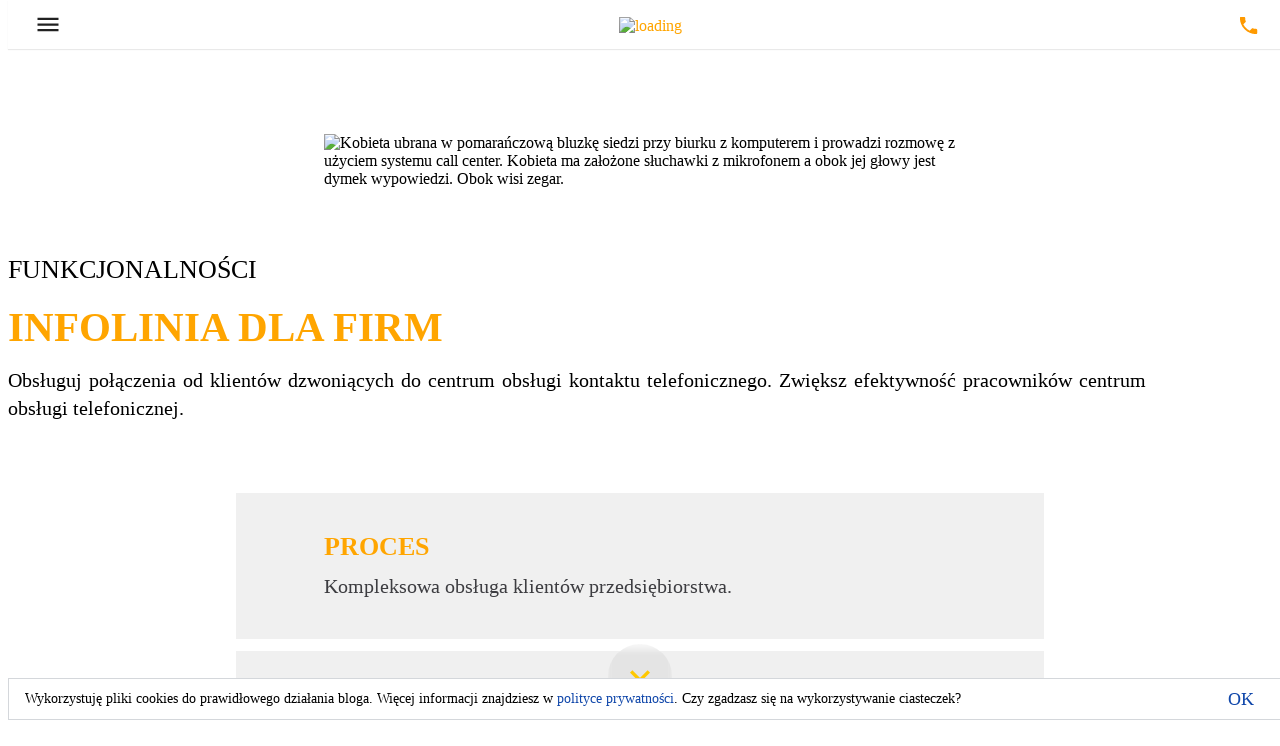

--- FILE ---
content_type: text/html; charset=utf-8
request_url: https://callcenteronline.pl/zastosowania/infolinia-firmowa
body_size: 13642
content:
<!DOCTYPE html><html lang="pl"><head><link rel="preconnect" href="https://www.googletagmanager.com"><link rel="preconnect" href="https://www.google-analytics.com"><link rel="shortcut icon" type="image/x-icon" href="https://callcenteronline.pl/favicon.ico"><link rel="icon" type="image/png" sizes="192x192" href="https://callcenteronline.pl/android-chrome-192x192.png"><link rel="apple-touch-icon" type="image/png" sizes="180x180" href="https://callcenteronline.pl/apple-touch-icon.png"><meta name="apple-mobile-web-app-title" content="Call Center Online"><meta charset="utf-8"><meta property="og:title" content="System Call Center | Oprogramowanie Call Center"><meta property="og:description" content="Najłatwiejszy w obsłudze system call center. Kompletne oprogramowanie contact center w chmurze. Praca w domu na systemie CRM online."><meta property="og:url" content="https://callcenteronline.pl"><meta property="og:image" content="https://callcenteronline.pl/images/filozo.png"><meta property="og:locale" content="pl_PL"><link rel="preload" href="/fonts/Montserrat/Montserrat-Regular.ttf" as="font" crossorigin=""><link rel="preload" href="/fonts/OpenSans/OpenSans-Light.ttf" as="font" crossorigin=""><link rel="preload" href="/fonts/OpenSans/OpenSans-Regular.ttf" as="font" crossorigin=""><meta name="viewport" content="initial-scale=1.0, width=device-width"><script type="text/javascript" async="" src="https://www.google-analytics.com/analytics.js"></script><script type="text/javascript" async="" src="https://www.googletagmanager.com/gtag/js?id=G-Y4PKX05B03&amp;cx=c&amp;gtm=4e61f0h2"></script><script defer="" src="https://www.googletagmanager.com/gtag/js?id=UA-177871232-1"></script><script defer="">window.dataLayer = window.dataLayer || [];
            function gtag() {
              dataLayer.push(arguments);
            }
            gtag("js", new Date());
            gtag("config", "UA-177871232-1");</script><script type="application/ld+json">{
    "@context": "https://schema.org",
    "@type": "Organization",
    "url": "https://callcenteronline.pl",
    "logo": "https://callcenteronline.pl/images/logo-cco-yellow.png"
  }</script><title>Obsługa infolinii i program do obsługi klientów • Call Center Online</title><meta name="title" content="Obsługa infolinii i program do obsługi klientów • Call Center Online"><meta name="description" content="Prowadzisz centrum obsługi kontaktu telefonicznego? Jeżeli chcesz zwiększyć efektywność pracowników centrum obsługi telefonicznej, zajrzyj na naszą stronę."><meta name="keywords" content="program do obsługi klientów, obsługa infolinii, centrum obsługi kontaktu telefonicznego, centrum obsługi telefonicznej, centrum obsługi"><link rel="canonical" href="https://callcenteronline.pl/zastosowania/infolinia-firmowa"><link rel="preload" href="/_next/static/css/30d791f80e01a5707d8e.css" as="style"><link rel="stylesheet" href="/_next/static/css/30d791f80e01a5707d8e.css" data-n-g=""><noscript data-n-css="true"></noscript><link rel="preload" href="/_next/static/chunks/main-f1c50d50d530b360eabd.js" as="script"><link rel="preload" href="/_next/static/chunks/webpack-473d29b94bd8ff96cfbc.js" as="script"><link rel="preload" href="/_next/static/chunks/framework.dd2049ed6fab709b4315.js" as="script"><link rel="preload" href="/_next/static/chunks/75fc9c18.581828d724171fa67e9e.js" as="script"><link rel="preload" href="/_next/static/chunks/c877b9cfdab9b03302f24dc149b45fbfc1acd535.ae6ac2b873b8fbf2404c.js" as="script"><link rel="preload" href="/_next/static/chunks/43711cfda6858fc0a1f6bd631ab82af8c83816fb.c9360a9303e5e285384c.js" as="script"><link rel="preload" href="/_next/static/chunks/c72f4b249c9f94678de128d8805e80faf79c8bb1.d5ce60c12965df1d04da.js" as="script"><link rel="preload" href="/_next/static/chunks/47e81ab086807e2a234e0eab99ca7e5b17535778.b3ab6c555948db6347dd.js" as="script"><link rel="preload" href="/_next/static/chunks/016f15a140442ec605d96b05872eb25b2e4e9766.8a06e070038ec792daa1.js" as="script"><link rel="preload" href="/_next/static/chunks/f1ab4749eff7fe60df688eefab913aaee25ec903.6766527a28be4957be5b.js" as="script"><link rel="preload" href="/_next/static/chunks/fcea3fe67c180476a21fe8ffac2eee7b3950655f.847fb21fab86e98b665c.js" as="script"><link rel="preload" href="/_next/static/chunks/81497bfdea344d0bc3b4379d9dc8e4b52e08a1c4.4622f44f77692f8ba7e1.js" as="script"><link rel="preload" href="/_next/static/chunks/pages/_app-7a23a177e729dec6fe0f.js" as="script"><link rel="preload" href="/_next/static/chunks/2f19e70da7cd388a96f9ab40c47e9224b3e5a50b.807f912ef1e116c24e2e.js" as="script"><link rel="preload" href="/_next/static/chunks/2fcda8d2f1ffd66afee85abf60fa7f8c423235f0.5bfee8bef3d56ac0da4e.js" as="script"><link rel="preload" href="/_next/static/chunks/846cd4e605019c6189d633988655634e6ccb5679.1749390e6d796d27c8d1.js" as="script"><link rel="preload" href="/_next/static/chunks/09a0291fcb00db185e96f22ee7128fcf3dfd4a54.2f4469b82fc53df0a9d1.js" as="script"><link rel="preload" href="/_next/static/chunks/041d6a8264b302c39b72adf3028b3298b8af33cb.48101064ccb2ba57f606.js" as="script"><link rel="preload" href="/_next/static/chunks/pages/zastosowania/infolinia-firmowa-213f67d3469c3cb9f6e8.js" as="script"><style id="__jsx-1882102300">.page-transition-enter{opacity:0;}.page-transition-enter-active{opacity:1;-webkit-transition:opacity 300ms;transition:opacity 300ms;}.page-transition-exit{opacity:0;}.page-transition-exit-active{opacity:0;-webkit-transition:opacity 300ms;transition:opacity 300ms;}</style><script defer="true" src="https://www.googletagmanager.com/gtag/js?id=UA-177871232-1"></script><script defer="true">window.dataLayer = window.dataLayer || [];
            function gtag() {
              dataLayer.push(arguments);
            }
            gtag("js", new Date());
            gtag("config", "UA-177871232-1");</script><style type="text/css" data-styled-jsx=""></style><style data-jss="" data-meta="MuiTypography">
.MuiTypography-root {
  margin: 0;
}
.MuiTypography-body2 {
  font-size: 1rem;
  font-family: MontSerrat;
  font-weight: 400;
  line-height: 1.43;
}
.MuiTypography-body1 {
  font-size: 1.1428571428571428rem;
  font-family: MontSerrat;
  font-weight: 400;
  line-height: 1.5;
}
.MuiTypography-caption {
  font-size: 0.8571428571428571rem;
  font-family: MontSerrat;
  font-weight: 400;
  line-height: 1.66;
}
.MuiTypography-button {
  font-size: 1rem;
  font-family: MontSerrat;
  font-weight: 500;
  line-height: 1.75;
  text-transform: uppercase;
}
.MuiTypography-h1 {
  font-size: 6.857142857142857rem;
  font-family: MontSerrat;
  font-weight: 300;
  line-height: 1.167;
}
.MuiTypography-h2 {
  font-size: 4.285714285714286rem;
  font-family: MontSerrat;
  font-weight: 300;
  line-height: 1.2;
}
.MuiTypography-h3 {
  font-size: 3.4285714285714284rem;
  font-family: MontSerrat;
  font-weight: 400;
  line-height: 1.167;
}
.MuiTypography-h4 {
  font-size: 2.4285714285714284rem;
  font-family: MontSerrat;
  font-weight: 400;
  line-height: 1.235;
}
.MuiTypography-h5 {
  font-size: 1.7142857142857142rem;
  font-family: MontSerrat;
  font-weight: 400;
  line-height: 1.334;
}
.MuiTypography-h6 {
  font-size: 1.4285714285714284rem;
  font-family: MontSerrat;
  font-weight: 500;
  line-height: 1.6;
}
.MuiTypography-subtitle1 {
  font-size: 1.1428571428571428rem;
  font-family: MontSerrat;
  font-weight: 400;
  line-height: 1.75;
}
.MuiTypography-subtitle2 {
  font-size: 1rem;
  font-family: MontSerrat;
  font-weight: 500;
  line-height: 1.57;
}
.MuiTypography-overline {
  font-size: 0.8571428571428571rem;
  font-family: MontSerrat;
  font-weight: 400;
  line-height: 2.66;
  text-transform: uppercase;
}
.MuiTypography-srOnly {
  width: 1px;
  height: 1px;
  overflow: hidden;
  position: absolute;
}
.MuiTypography-alignLeft {
  text-align: left;
}
.MuiTypography-alignCenter {
  text-align: center;
}
.MuiTypography-alignRight {
  text-align: right;
}
.MuiTypography-alignJustify {
  text-align: justify;
}
.MuiTypography-noWrap {
  overflow: hidden;
  white-space: nowrap;
  text-overflow: ellipsis;
}
.MuiTypography-gutterBottom {
  margin-bottom: 0.35em;
}
.MuiTypography-paragraph {
  margin-bottom: 16px;
}
.MuiTypography-colorInherit {
  color: inherit;
}
.MuiTypography-colorPrimary {
  color: #FFA500;
}
.MuiTypography-colorSecondary {
  color: #1047AA;
}
.MuiTypography-colorTextPrimary {
  color: rgba(0, 0, 0, 0.87);
}
.MuiTypography-colorTextSecondary {
  color: rgba(0, 0, 0, 0.54);
}
.MuiTypography-colorError {
  color: #f44336;
}
.MuiTypography-displayInline {
  display: inline;
}
.MuiTypography-displayBlock {
  display: block;
}
</style><style data-jss="" data-meta="makeStyles">
.jss60 {
  width: 100%;
}
@media (max-width:959.95px) {
  .jss60 {
    display: flex;
    font-size: 26px;
    align-items: center;
    flex-direction: column;
    justify-content: center;
  }
}
.jss61 {
  font-size: 32px;
  font-family: OpenSansLight;
  line-height: 1.4;
  font-display: auto;
}
@media (max-width:1919.95px) {
  .jss61 {
    font-size: 26px;
  }
}
@media (max-width:959.95px) {
  .jss61 {
    font-size: 26px;
  }
}
@media (max-width:599.95px) {
  .jss61 {
    display: none;
    font-size: 32px;
    font-weight: 800;
  }
}
.jss62 {
  color: #FFA500;
  width: 70%;
  font-size: 52.36px;
  margin-top: 16px;
  font-weight: 800;
}
@media (max-width:1919.95px) {
  .jss62 {
    font-size: 41px;
  }
}
@media (max-width:1279.95px) {
  .jss62 {
    font-size: 2.618em;
  }
}
@media (max-width:959.95px) {
  .jss62 {
    width: 90%;
    display: flex;
    font-size: 32px;
    text-align: center;
    justify-content: center;
  }
}
.jss63 {
  width: 80%;
  font-size: 25.888px;
  margin-top: 36px;
  font-family: OpenSansLight;
  line-height: 1.4;
  font-display: auto;
  margin-bottom: 36px;
}
@media (max-width:959.95px) {
  .jss63 {
    font-size: 20px;
    text-align: justify;
  }
}
.jss64 {
  width: 90%;
  font-size: 20px;
  margin-top: 8px;
  text-align: justify;
  font-family: OpenSansRegular;
  font-weight: 500;
  line-height: 1.4;
  font-display: auto;
}
.jss65 {
  display: flex;
  justify-content: left;
}
@media (max-width:599.95px) {
  .jss65 {
    padding-top: 2em;
    justify-content: center;
  }
}
.jss66 {
  color: white;
  padding: 8px;
  font-size: 1.4em;
}
@media (max-width:1279.95px) {
  .jss66 {
    font-size: 0.865em;
  }
}
@media (max-width:959.95px) {
  .jss66 {
    color: white;
  }
}
.jss67 {
  margin: 0px 48px;
  font-size: 25.888px;
  text-transform: none;
}
</style><style data-jss="" data-meta="MuiBox">

</style><style data-jss="" data-meta="MuiBox">
</style><style data-jss="" data-meta="makeStyles">
.jss45 {
  width: 70%;
  height: 100vh;
  display: flex;
  align-items: center;
  background-color: white;
}
@media (max-width:1279.95px) {
  .jss45 {
    width: 90%;
  }
}
.jss46 {
  width: 100%;
  display: flex;
  margin-top: 10%;
  align-items: center;
  margin-bottom: 64px;
  flex-direction: column;
  justify-content: center;
}
.jss47 {
  width: 50%;
  display: flex;
  justify-content: center;
}
@media (max-width:959.95px) {
  .jss47 {
    width: 100%;
  }
}
.jss48 {
  width: 50%;
}
@media (max-width:959.95px) {
  .jss48 {
    width: 100%;
  }
}
.jss49 {
  width: 100%;
  margin-bottom: 64px;
}
@media (max-width:959.95px) {
  .jss49 {
    margin-bottom: 16px;
  }
}
</style><style data-jss="" data-meta="MuiSvgIcon">
.MuiSvgIcon-root {
  fill: currentColor;
  width: 1em;
  height: 1em;
  display: inline-block;
  font-size: 1.7142857142857142rem;
  transition: fill 200ms cubic-bezier(0.4, 0, 0.2, 1) 0ms;
  flex-shrink: 0;
  user-select: none;
}
.MuiSvgIcon-colorPrimary {
  color: #FFA500;
}
.MuiSvgIcon-colorSecondary {
  color: #1047AA;
}
.MuiSvgIcon-colorAction {
  color: rgba(0, 0, 0, 0.54);
}
.MuiSvgIcon-colorError {
  color: #f44336;
}
.MuiSvgIcon-colorDisabled {
  color: rgba(0, 0, 0, 0.26);
}
.MuiSvgIcon-fontSizeInherit {
  font-size: inherit;
}
.MuiSvgIcon-fontSizeSmall {
  font-size: 1.4285714285714284rem;
}
.MuiSvgIcon-fontSizeLarge {
  font-size: 2.5rem;
}
</style><style data-jss="" data-meta="MuiGrid">
.MuiGrid-container {
  width: 100%;
  display: flex;
  flex-wrap: wrap;
  box-sizing: border-box;
}
.MuiGrid-item {
  margin: 0;
  box-sizing: border-box;
}
.MuiGrid-zeroMinWidth {
  min-width: 0;
}
.MuiGrid-direction-xs-column {
  flex-direction: column;
}
.MuiGrid-direction-xs-column-reverse {
  flex-direction: column-reverse;
}
.MuiGrid-direction-xs-row-reverse {
  flex-direction: row-reverse;
}
.MuiGrid-wrap-xs-nowrap {
  flex-wrap: nowrap;
}
.MuiGrid-wrap-xs-wrap-reverse {
  flex-wrap: wrap-reverse;
}
.MuiGrid-align-items-xs-center {
  align-items: center;
}
.MuiGrid-align-items-xs-flex-start {
  align-items: flex-start;
}
.MuiGrid-align-items-xs-flex-end {
  align-items: flex-end;
}
.MuiGrid-align-items-xs-baseline {
  align-items: baseline;
}
.MuiGrid-align-content-xs-center {
  align-content: center;
}
.MuiGrid-align-content-xs-flex-start {
  align-content: flex-start;
}
.MuiGrid-align-content-xs-flex-end {
  align-content: flex-end;
}
.MuiGrid-align-content-xs-space-between {
  align-content: space-between;
}
.MuiGrid-align-content-xs-space-around {
  align-content: space-around;
}
.MuiGrid-justify-xs-center {
  justify-content: center;
}
.MuiGrid-justify-xs-flex-end {
  justify-content: flex-end;
}
.MuiGrid-justify-xs-space-between {
  justify-content: space-between;
}
.MuiGrid-justify-xs-space-around {
  justify-content: space-around;
}
.MuiGrid-justify-xs-space-evenly {
  justify-content: space-evenly;
}
.MuiGrid-spacing-xs-1 {
  width: calc(100% + 8px);
  margin: -4px;
}
.MuiGrid-spacing-xs-1 > .MuiGrid-item {
  padding: 4px;
}
.MuiGrid-spacing-xs-2 {
  width: calc(100% + 16px);
  margin: -8px;
}
.MuiGrid-spacing-xs-2 > .MuiGrid-item {
  padding: 8px;
}
.MuiGrid-spacing-xs-3 {
  width: calc(100% + 24px);
  margin: -12px;
}
.MuiGrid-spacing-xs-3 > .MuiGrid-item {
  padding: 12px;
}
.MuiGrid-spacing-xs-4 {
  width: calc(100% + 32px);
  margin: -16px;
}
.MuiGrid-spacing-xs-4 > .MuiGrid-item {
  padding: 16px;
}
.MuiGrid-spacing-xs-5 {
  width: calc(100% + 40px);
  margin: -20px;
}
.MuiGrid-spacing-xs-5 > .MuiGrid-item {
  padding: 20px;
}
.MuiGrid-spacing-xs-6 {
  width: calc(100% + 48px);
  margin: -24px;
}
.MuiGrid-spacing-xs-6 > .MuiGrid-item {
  padding: 24px;
}
.MuiGrid-spacing-xs-7 {
  width: calc(100% + 56px);
  margin: -28px;
}
.MuiGrid-spacing-xs-7 > .MuiGrid-item {
  padding: 28px;
}
.MuiGrid-spacing-xs-8 {
  width: calc(100% + 64px);
  margin: -32px;
}
.MuiGrid-spacing-xs-8 > .MuiGrid-item {
  padding: 32px;
}
.MuiGrid-spacing-xs-9 {
  width: calc(100% + 72px);
  margin: -36px;
}
.MuiGrid-spacing-xs-9 > .MuiGrid-item {
  padding: 36px;
}
.MuiGrid-spacing-xs-10 {
  width: calc(100% + 80px);
  margin: -40px;
}
.MuiGrid-spacing-xs-10 > .MuiGrid-item {
  padding: 40px;
}
.MuiGrid-grid-xs-auto {
  flex-grow: 0;
  max-width: none;
  flex-basis: auto;
}
.MuiGrid-grid-xs-true {
  flex-grow: 1;
  max-width: 100%;
  flex-basis: 0;
}
.MuiGrid-grid-xs-1 {
  flex-grow: 0;
  max-width: 8.333333%;
  flex-basis: 8.333333%;
}
.MuiGrid-grid-xs-2 {
  flex-grow: 0;
  max-width: 16.666667%;
  flex-basis: 16.666667%;
}
.MuiGrid-grid-xs-3 {
  flex-grow: 0;
  max-width: 25%;
  flex-basis: 25%;
}
.MuiGrid-grid-xs-4 {
  flex-grow: 0;
  max-width: 33.333333%;
  flex-basis: 33.333333%;
}
.MuiGrid-grid-xs-5 {
  flex-grow: 0;
  max-width: 41.666667%;
  flex-basis: 41.666667%;
}
.MuiGrid-grid-xs-6 {
  flex-grow: 0;
  max-width: 50%;
  flex-basis: 50%;
}
.MuiGrid-grid-xs-7 {
  flex-grow: 0;
  max-width: 58.333333%;
  flex-basis: 58.333333%;
}
.MuiGrid-grid-xs-8 {
  flex-grow: 0;
  max-width: 66.666667%;
  flex-basis: 66.666667%;
}
.MuiGrid-grid-xs-9 {
  flex-grow: 0;
  max-width: 75%;
  flex-basis: 75%;
}
.MuiGrid-grid-xs-10 {
  flex-grow: 0;
  max-width: 83.333333%;
  flex-basis: 83.333333%;
}
.MuiGrid-grid-xs-11 {
  flex-grow: 0;
  max-width: 91.666667%;
  flex-basis: 91.666667%;
}
.MuiGrid-grid-xs-12 {
  flex-grow: 0;
  max-width: 100%;
  flex-basis: 100%;
}
@media (min-width:600px) {
  .MuiGrid-grid-sm-auto {
    flex-grow: 0;
    max-width: none;
    flex-basis: auto;
  }
  .MuiGrid-grid-sm-true {
    flex-grow: 1;
    max-width: 100%;
    flex-basis: 0;
  }
  .MuiGrid-grid-sm-1 {
    flex-grow: 0;
    max-width: 8.333333%;
    flex-basis: 8.333333%;
  }
  .MuiGrid-grid-sm-2 {
    flex-grow: 0;
    max-width: 16.666667%;
    flex-basis: 16.666667%;
  }
  .MuiGrid-grid-sm-3 {
    flex-grow: 0;
    max-width: 25%;
    flex-basis: 25%;
  }
  .MuiGrid-grid-sm-4 {
    flex-grow: 0;
    max-width: 33.333333%;
    flex-basis: 33.333333%;
  }
  .MuiGrid-grid-sm-5 {
    flex-grow: 0;
    max-width: 41.666667%;
    flex-basis: 41.666667%;
  }
  .MuiGrid-grid-sm-6 {
    flex-grow: 0;
    max-width: 50%;
    flex-basis: 50%;
  }
  .MuiGrid-grid-sm-7 {
    flex-grow: 0;
    max-width: 58.333333%;
    flex-basis: 58.333333%;
  }
  .MuiGrid-grid-sm-8 {
    flex-grow: 0;
    max-width: 66.666667%;
    flex-basis: 66.666667%;
  }
  .MuiGrid-grid-sm-9 {
    flex-grow: 0;
    max-width: 75%;
    flex-basis: 75%;
  }
  .MuiGrid-grid-sm-10 {
    flex-grow: 0;
    max-width: 83.333333%;
    flex-basis: 83.333333%;
  }
  .MuiGrid-grid-sm-11 {
    flex-grow: 0;
    max-width: 91.666667%;
    flex-basis: 91.666667%;
  }
  .MuiGrid-grid-sm-12 {
    flex-grow: 0;
    max-width: 100%;
    flex-basis: 100%;
  }
}
@media (min-width:960px) {
  .MuiGrid-grid-md-auto {
    flex-grow: 0;
    max-width: none;
    flex-basis: auto;
  }
  .MuiGrid-grid-md-true {
    flex-grow: 1;
    max-width: 100%;
    flex-basis: 0;
  }
  .MuiGrid-grid-md-1 {
    flex-grow: 0;
    max-width: 8.333333%;
    flex-basis: 8.333333%;
  }
  .MuiGrid-grid-md-2 {
    flex-grow: 0;
    max-width: 16.666667%;
    flex-basis: 16.666667%;
  }
  .MuiGrid-grid-md-3 {
    flex-grow: 0;
    max-width: 25%;
    flex-basis: 25%;
  }
  .MuiGrid-grid-md-4 {
    flex-grow: 0;
    max-width: 33.333333%;
    flex-basis: 33.333333%;
  }
  .MuiGrid-grid-md-5 {
    flex-grow: 0;
    max-width: 41.666667%;
    flex-basis: 41.666667%;
  }
  .MuiGrid-grid-md-6 {
    flex-grow: 0;
    max-width: 50%;
    flex-basis: 50%;
  }
  .MuiGrid-grid-md-7 {
    flex-grow: 0;
    max-width: 58.333333%;
    flex-basis: 58.333333%;
  }
  .MuiGrid-grid-md-8 {
    flex-grow: 0;
    max-width: 66.666667%;
    flex-basis: 66.666667%;
  }
  .MuiGrid-grid-md-9 {
    flex-grow: 0;
    max-width: 75%;
    flex-basis: 75%;
  }
  .MuiGrid-grid-md-10 {
    flex-grow: 0;
    max-width: 83.333333%;
    flex-basis: 83.333333%;
  }
  .MuiGrid-grid-md-11 {
    flex-grow: 0;
    max-width: 91.666667%;
    flex-basis: 91.666667%;
  }
  .MuiGrid-grid-md-12 {
    flex-grow: 0;
    max-width: 100%;
    flex-basis: 100%;
  }
}
@media (min-width:1280px) {
  .MuiGrid-grid-lg-auto {
    flex-grow: 0;
    max-width: none;
    flex-basis: auto;
  }
  .MuiGrid-grid-lg-true {
    flex-grow: 1;
    max-width: 100%;
    flex-basis: 0;
  }
  .MuiGrid-grid-lg-1 {
    flex-grow: 0;
    max-width: 8.333333%;
    flex-basis: 8.333333%;
  }
  .MuiGrid-grid-lg-2 {
    flex-grow: 0;
    max-width: 16.666667%;
    flex-basis: 16.666667%;
  }
  .MuiGrid-grid-lg-3 {
    flex-grow: 0;
    max-width: 25%;
    flex-basis: 25%;
  }
  .MuiGrid-grid-lg-4 {
    flex-grow: 0;
    max-width: 33.333333%;
    flex-basis: 33.333333%;
  }
  .MuiGrid-grid-lg-5 {
    flex-grow: 0;
    max-width: 41.666667%;
    flex-basis: 41.666667%;
  }
  .MuiGrid-grid-lg-6 {
    flex-grow: 0;
    max-width: 50%;
    flex-basis: 50%;
  }
  .MuiGrid-grid-lg-7 {
    flex-grow: 0;
    max-width: 58.333333%;
    flex-basis: 58.333333%;
  }
  .MuiGrid-grid-lg-8 {
    flex-grow: 0;
    max-width: 66.666667%;
    flex-basis: 66.666667%;
  }
  .MuiGrid-grid-lg-9 {
    flex-grow: 0;
    max-width: 75%;
    flex-basis: 75%;
  }
  .MuiGrid-grid-lg-10 {
    flex-grow: 0;
    max-width: 83.333333%;
    flex-basis: 83.333333%;
  }
  .MuiGrid-grid-lg-11 {
    flex-grow: 0;
    max-width: 91.666667%;
    flex-basis: 91.666667%;
  }
  .MuiGrid-grid-lg-12 {
    flex-grow: 0;
    max-width: 100%;
    flex-basis: 100%;
  }
}
@media (min-width:1920px) {
  .MuiGrid-grid-xl-auto {
    flex-grow: 0;
    max-width: none;
    flex-basis: auto;
  }
  .MuiGrid-grid-xl-true {
    flex-grow: 1;
    max-width: 100%;
    flex-basis: 0;
  }
  .MuiGrid-grid-xl-1 {
    flex-grow: 0;
    max-width: 8.333333%;
    flex-basis: 8.333333%;
  }
  .MuiGrid-grid-xl-2 {
    flex-grow: 0;
    max-width: 16.666667%;
    flex-basis: 16.666667%;
  }
  .MuiGrid-grid-xl-3 {
    flex-grow: 0;
    max-width: 25%;
    flex-basis: 25%;
  }
  .MuiGrid-grid-xl-4 {
    flex-grow: 0;
    max-width: 33.333333%;
    flex-basis: 33.333333%;
  }
  .MuiGrid-grid-xl-5 {
    flex-grow: 0;
    max-width: 41.666667%;
    flex-basis: 41.666667%;
  }
  .MuiGrid-grid-xl-6 {
    flex-grow: 0;
    max-width: 50%;
    flex-basis: 50%;
  }
  .MuiGrid-grid-xl-7 {
    flex-grow: 0;
    max-width: 58.333333%;
    flex-basis: 58.333333%;
  }
  .MuiGrid-grid-xl-8 {
    flex-grow: 0;
    max-width: 66.666667%;
    flex-basis: 66.666667%;
  }
  .MuiGrid-grid-xl-9 {
    flex-grow: 0;
    max-width: 75%;
    flex-basis: 75%;
  }
  .MuiGrid-grid-xl-10 {
    flex-grow: 0;
    max-width: 83.333333%;
    flex-basis: 83.333333%;
  }
  .MuiGrid-grid-xl-11 {
    flex-grow: 0;
    max-width: 91.666667%;
    flex-basis: 91.666667%;
  }
  .MuiGrid-grid-xl-12 {
    flex-grow: 0;
    max-width: 100%;
    flex-basis: 100%;
  }
}
</style><style data-jss="" data-meta="MuiList">
.MuiList-root {
  margin: 0;
  padding: 0;
  position: relative;
  list-style: none;
}
.MuiList-padding {
  padding-top: 8px;
  padding-bottom: 8px;
}
.MuiList-subheader {
  padding-top: 0;
}
</style><style data-jss="" data-meta="MuiLink">
.MuiLink-underlineNone {
  text-decoration: none;
}
.MuiLink-underlineHover {
  text-decoration: none;
}
.MuiLink-underlineHover:hover {
  text-decoration: underline;
}
.MuiLink-underlineAlways {
  text-decoration: underline;
}
.MuiLink-button {
  border: 0;
  cursor: pointer;
  margin: 0;
  outline: 0;
  padding: 0;
  position: relative;
  user-select: none;
  border-radius: 0;
  vertical-align: middle;
  -moz-appearance: none;
  background-color: transparent;
  -webkit-appearance: none;
  -webkit-tap-highlight-color: transparent;
}
.MuiLink-button::-moz-focus-inner {
  border-style: none;
}
.MuiLink-button.Mui-focusVisible {
  outline: auto;
}
</style><style data-jss="" data-meta="MuiTouchRipple">
.MuiTouchRipple-root {
  top: 0;
  left: 0;
  right: 0;
  bottom: 0;
  z-index: 0;
  overflow: hidden;
  position: absolute;
  border-radius: inherit;
  pointer-events: none;
}
.MuiTouchRipple-ripple {
  opacity: 0;
  position: absolute;
}
.MuiTouchRipple-rippleVisible {
  opacity: 0.3;
  animation: MuiTouchRipple-keyframes-enter 550ms cubic-bezier(0.4, 0, 0.2, 1);
  transform: scale(1);
}
.MuiTouchRipple-ripplePulsate {
  animation-duration: 200ms;
}
.MuiTouchRipple-child {
  width: 100%;
  height: 100%;
  display: block;
  opacity: 1;
  border-radius: 50%;
  background-color: currentColor;
}
.MuiTouchRipple-childLeaving {
  opacity: 0;
  animation: MuiTouchRipple-keyframes-exit 550ms cubic-bezier(0.4, 0, 0.2, 1);
}
.MuiTouchRipple-childPulsate {
  top: 0;
  left: 0;
  position: absolute;
  animation: MuiTouchRipple-keyframes-pulsate 2500ms cubic-bezier(0.4, 0, 0.2, 1) 200ms infinite;
}
@-webkit-keyframes MuiTouchRipple-keyframes-enter {
  0% {
    opacity: 0.1;
    transform: scale(0);
  }
  100% {
    opacity: 0.3;
    transform: scale(1);
  }
}
@-webkit-keyframes MuiTouchRipple-keyframes-exit {
  0% {
    opacity: 1;
  }
  100% {
    opacity: 0;
  }
}
@-webkit-keyframes MuiTouchRipple-keyframes-pulsate {
  0% {
    transform: scale(1);
  }
  50% {
    transform: scale(0.92);
  }
  100% {
    transform: scale(1);
  }
}
</style><style data-jss="" data-meta="MuiButtonBase">
.MuiButtonBase-root {
  color: inherit;
  border: 0;
  cursor: pointer;
  margin: 0;
  display: inline-flex;
  outline: 0;
  padding: 0;
  position: relative;
  align-items: center;
  user-select: none;
  border-radius: 0;
  vertical-align: middle;
  -moz-appearance: none;
  justify-content: center;
  text-decoration: none;
  background-color: transparent;
  -webkit-appearance: none;
  -webkit-tap-highlight-color: transparent;
}
.MuiButtonBase-root::-moz-focus-inner {
  border-style: none;
}
.MuiButtonBase-root.Mui-disabled {
  cursor: default;
  pointer-events: none;
}
@media print {
  .MuiButtonBase-root {
    -webkit-print-color-adjust: exact;
  }
}
</style><style data-jss="" data-meta="MuiListItem">
.MuiListItem-root {
  width: 100%;
  display: flex;
  position: relative;
  box-sizing: border-box;
  text-align: left;
  align-items: center;
  padding-top: 8px;
  padding-bottom: 8px;
  justify-content: flex-start;
  text-decoration: none;
}
.MuiListItem-root.Mui-focusVisible {
  background-color: rgba(0, 0, 0, 0.08);
}
.MuiListItem-root.Mui-selected, .MuiListItem-root.Mui-selected:hover {
  background-color: rgba(0, 0, 0, 0.08);
}
.MuiListItem-root.Mui-disabled {
  opacity: 0.5;
}
.MuiListItem-container {
  position: relative;
}
.MuiListItem-dense {
  padding-top: 4px;
  padding-bottom: 4px;
}
.MuiListItem-alignItemsFlexStart {
  align-items: flex-start;
}
.MuiListItem-divider {
  border-bottom: 1px solid rgba(0, 0, 0, 0.12);
  background-clip: padding-box;
}
.MuiListItem-gutters {
  padding-left: 16px;
  padding-right: 16px;
}
.MuiListItem-button {
  transition: background-color 150ms cubic-bezier(0.4, 0, 0.2, 1) 0ms;
}
.MuiListItem-button:hover {
  text-decoration: none;
  background-color: rgba(0, 0, 0, 0.04);
}
@media (hover: none) {
  .MuiListItem-button:hover {
    background-color: transparent;
  }
}
.MuiListItem-secondaryAction {
  padding-right: 48px;
}
</style><style data-jss="" data-meta="MuiListItemIcon">
.MuiListItemIcon-root {
  color: rgba(0, 0, 0, 0.54);
  display: inline-flex;
  min-width: 56px;
  flex-shrink: 0;
}
.MuiListItemIcon-alignItemsFlexStart {
  margin-top: 8px;
}
</style><style data-jss="" data-meta="MuiButton">
.MuiButton-root {
  color: rgba(0, 0, 0, 0.87);
  padding: 6px 16px;
  font-size: 1rem;
  min-width: 64px;
  box-sizing: border-box;
  transition: background-color 250ms cubic-bezier(0.4, 0, 0.2, 1) 0ms,box-shadow 250ms cubic-bezier(0.4, 0, 0.2, 1) 0ms,border 250ms cubic-bezier(0.4, 0, 0.2, 1) 0ms;
  font-family: MontSerrat;
  font-weight: 500;
  line-height: 1.75;
  border-radius: 4px;
  text-transform: uppercase;
}
.MuiButton-root:hover {
  text-decoration: none;
  background-color: rgba(0, 0, 0, 0.04);
}
.MuiButton-root.Mui-disabled {
  color: rgba(0, 0, 0, 0.26);
}
@media (hover: none) {
  .MuiButton-root:hover {
    background-color: transparent;
  }
}
.MuiButton-root:hover.Mui-disabled {
  background-color: transparent;
}
.MuiButton-label {
  width: 100%;
  display: inherit;
  align-items: inherit;
  justify-content: inherit;
}
.MuiButton-text {
  padding: 6px 8px;
}
.MuiButton-textPrimary {
  color: #FFA500;
}
.MuiButton-textPrimary:hover {
  background-color: rgba(255, 165, 0, 0.04);
}
@media (hover: none) {
  .MuiButton-textPrimary:hover {
    background-color: transparent;
  }
}
.MuiButton-textSecondary {
  color: #1047AA;
}
.MuiButton-textSecondary:hover {
  background-color: rgba(16, 71, 170, 0.04);
}
@media (hover: none) {
  .MuiButton-textSecondary:hover {
    background-color: transparent;
  }
}
.MuiButton-outlined {
  border: 1px solid rgba(0, 0, 0, 0.23);
  padding: 5px 15px;
}
.MuiButton-outlined.Mui-disabled {
  border: 1px solid rgba(0, 0, 0, 0.12);
}
.MuiButton-outlinedPrimary {
  color: #FFA500;
  border: 1px solid rgba(255, 165, 0, 0.5);
}
.MuiButton-outlinedPrimary:hover {
  border: 1px solid #FFA500;
  background-color: rgba(255, 165, 0, 0.04);
}
@media (hover: none) {
  .MuiButton-outlinedPrimary:hover {
    background-color: transparent;
  }
}
.MuiButton-outlinedSecondary {
  color: #1047AA;
  border: 1px solid rgba(16, 71, 170, 0.5);
}
.MuiButton-outlinedSecondary:hover {
  border: 1px solid #1047AA;
  background-color: rgba(16, 71, 170, 0.04);
}
.MuiButton-outlinedSecondary.Mui-disabled {
  border: 1px solid rgba(0, 0, 0, 0.26);
}
@media (hover: none) {
  .MuiButton-outlinedSecondary:hover {
    background-color: transparent;
  }
}
.MuiButton-contained {
  color: rgba(0, 0, 0, 0.87);
  background-color: #e0e0e0;
}
.MuiButton-contained:hover {
  background-color: #d5d5d5;
}
.MuiButton-contained.Mui-disabled {
  color: rgba(0, 0, 0, 0.26);
  box-shadow: none;
  background-color: rgba(0, 0, 0, 0.12);
}
@media (hover: none) {
  .MuiButton-contained:hover {
    background-color: #e0e0e0;
  }
}
.MuiButton-contained:hover.Mui-disabled {
  background-color: rgba(0, 0, 0, 0.12);
}
.MuiButton-containedPrimary {
  color: rgba(0, 0, 0, 0.87);
  background-color: #FFA500;
}
.MuiButton-containedPrimary:hover {
  background-color: rgb(178, 115, 0);
}
@media (hover: none) {
  .MuiButton-containedPrimary:hover {
    background-color: #FFA500;
  }
}
.MuiButton-containedSecondary {
  color: #fff;
  background-color: #1047AA;
}
.MuiButton-containedSecondary:hover {
  background-color: rgb(11, 49, 118);
}
@media (hover: none) {
  .MuiButton-containedSecondary:hover {
    background-color: #1047AA;
  }
}
.MuiButton-disableElevation {
  box-shadow: none;
}
.MuiButton-disableElevation:hover {
  box-shadow: none;
}
.MuiButton-disableElevation.Mui-focusVisible {
  box-shadow: none;
}
.MuiButton-disableElevation:active {
  box-shadow: none;
}
.MuiButton-disableElevation.Mui-disabled {
  box-shadow: none;
}
.MuiButton-colorInherit {
  color: inherit;
  border-color: currentColor;
}
.MuiButton-textSizeSmall {
  padding: 4px 5px;
  font-size: 0.9285714285714285rem;
}
.MuiButton-textSizeLarge {
  padding: 8px 11px;
  font-size: 1.0714285714285714rem;
}
.MuiButton-outlinedSizeSmall {
  padding: 3px 9px;
  font-size: 0.9285714285714285rem;
}
.MuiButton-outlinedSizeLarge {
  padding: 7px 21px;
  font-size: 1.0714285714285714rem;
}
.MuiButton-containedSizeSmall {
  padding: 4px 10px;
  font-size: 0.9285714285714285rem;
}
.MuiButton-containedSizeLarge {
  padding: 8px 22px;
  font-size: 1.0714285714285714rem;
}
.MuiButton-fullWidth {
  width: 100%;
}
.MuiButton-startIcon {
  display: inherit;
  margin-left: -4px;
  margin-right: 8px;
}
.MuiButton-startIcon.MuiButton-iconSizeSmall {
  margin-left: -2px;
}
.MuiButton-endIcon {
  display: inherit;
  margin-left: 8px;
  margin-right: -4px;
}
.MuiButton-endIcon.MuiButton-iconSizeSmall {
  margin-right: -2px;
}
.MuiButton-iconSizeSmall > *:first-child {
  font-size: 18px;
}
.MuiButton-iconSizeMedium > *:first-child {
  font-size: 20px;
}
.MuiButton-iconSizeLarge > *:first-child {
  font-size: 22px;
}
</style><style data-jss="" data-meta="makeStyles">
.jss30 {
  width: 100%;
  background-color: #5879B6;
}
.jss31 {
  width: 25%;
}
.jss32 {
  width: 100%;
  display: flex;
  padding-top: 48px;
  justify-content: center;
}
.jss33 {
  width: 20%;
  height: auto;
}
@media (max-width:1919.95px) {
  .jss33 {
    width: 25%;
  }
}
@media (max-width:1279.95px) {
  .jss33 {
    width: 35%;
  }
}
@media (max-width:599.95px) {
  .jss33 {
    width: 70%;
    height: 43px;
  }
}
.jss34 {
  color: white;
  width: 100%;
  display: flex;
  align-items: center;
  padding-top: 32px;
  padding-bottom: 32px;
  justify-content: center;
}
@media (max-width:959.95px) {
  .jss34 {
    padding-top: 16px;
    padding-bottom: 16px;
  }
}
.jss35 {
  margin: auto;
  padding-top: 24px;
  padding-bottom: 0;
}
@media (max-width:959.95px) {
  .jss35 {
    padding-top: 32px;
    padding-bottom: 0;
  }
}
.jss36 {
  width: 64%;
  display: flex;
  flex-direction: row;
  justify-content: space-between;
}
@media (max-width:1279.95px) {
  .jss36 {
    width: 80%;
  }
}
@media (max-width:959.95px) {
  .jss36 {
    width: 60%;
    align-items: center;
    margin-left: 0;
    flex-direction: column;
  }
}
@media (max-width:599.95px) {
  .jss36 {
    width: 60%;
    align-items: flex-start;
  }
}
.jss37 {
  font-size: 20px;
  margin-left: 10%;
}
@media (max-width:1279.95px) {
  .jss37 {
    margin-left: 5%;
  }
}
@media (max-width:959.95px) {
  .jss37 {
    width: 100%;
    display: flex;
    margin-top: 16px;
    margin-left: 0;
    margin-bottom: 16px;
    flex-direction: column;
    justify-content: center;
  }
}
.jss38 {
  font-size: 18px;
}
@media (max-width:1279.95px) {
  .jss38 {
    font-size: 16px;
  }
}
@media (max-width:959.95px) {
  .jss38 {
    font-size: 16px;
    text-align: center;
  }
}
.jss39 {
  color: white;
  font-size: 20px;
  text-transform: none;
}
@media (max-width:1279.95px) {
  .jss39 {
    width: 100%;
    font-size: 16px;
    text-align: center;
  }
}
.jss40 {
  font-size: 16px;
}
@media (max-width:1279.95px) {
  .jss40 {
    font-size: 12.3px;
  }
}
.jss42 {
  display: flex;
  flex-direction: row;
  padding-bottom: 32px;
  justify-content: center;
}
@media (max-width:959.95px) {
  .jss42 {
    padding-top: 0;
    padding-bottom: 48px;
  }
}
.jss43 {
  color: white;
  display: flex;
  font-size: 52px;
  margin-left: 4px;
  margin-right: 4px;
  justify-content: center;
}
@media (max-width:959.95px) {
  .jss43 {
    font-size: 52px;
    margin-left: 0;
    margin-right: 0;
  }
}
.jss44 {
  display: flex;
}
@media (max-width:599.95px) {
  .jss44 {
    flex-wrap: wrap;
    justify-content: center;
  }
}
</style><style data-jss="" data-meta="MuiListItemAvatar">
.MuiListItemAvatar-root {
  min-width: 56px;
  flex-shrink: 0;
}
.MuiListItemAvatar-alignItemsFlexStart {
  margin-top: 8px;
}
</style><style data-jss="" data-meta="MuiIconButton">
.MuiIconButton-root {
  flex: 0 0 auto;
  color: rgba(0, 0, 0, 0.54);
  padding: 12px;
  overflow: visible;
  font-size: 1.7142857142857142rem;
  text-align: center;
  transition: background-color 150ms cubic-bezier(0.4, 0, 0.2, 1) 0ms;
  border-radius: 50%;
}
.MuiIconButton-root:hover {
  background-color: rgba(0, 0, 0, 0.04);
}
.MuiIconButton-root.Mui-disabled {
  color: rgba(0, 0, 0, 0.26);
  background-color: transparent;
}
@media (hover: none) {
  .MuiIconButton-root:hover {
    background-color: transparent;
  }
}
.MuiIconButton-edgeStart {
  margin-left: -12px;
}
.MuiIconButton-sizeSmall.MuiIconButton-edgeStart {
  margin-left: -3px;
}
.MuiIconButton-edgeEnd {
  margin-right: -12px;
}
.MuiIconButton-sizeSmall.MuiIconButton-edgeEnd {
  margin-right: -3px;
}
.MuiIconButton-colorInherit {
  color: inherit;
}
.MuiIconButton-colorPrimary {
  color: #FFA500;
}
.MuiIconButton-colorPrimary:hover {
  background-color: rgba(255, 165, 0, 0.04);
}
@media (hover: none) {
  .MuiIconButton-colorPrimary:hover {
    background-color: transparent;
  }
}
.MuiIconButton-colorSecondary {
  color: #1047AA;
}
.MuiIconButton-colorSecondary:hover {
  background-color: rgba(16, 71, 170, 0.04);
}
@media (hover: none) {
  .MuiIconButton-colorSecondary:hover {
    background-color: transparent;
  }
}
.MuiIconButton-sizeSmall {
  padding: 3px;
  font-size: 1.2857142857142856rem;
}
.MuiIconButton-label {
  width: 100%;
  display: flex;
  align-items: inherit;
  justify-content: inherit;
}
</style><style data-jss="" data-meta="makeStyles">
.jss68 {
  flex-grow: 1;
}
.jss69 {
  padding-top: 0px !important;
  padding-bottom: 0px !important;
}
.jss70 {
  height: 100vh;
  margin-top: 68.4667px;
}
.jss71 {
  top: 88px;
  right: 32px;
  z-index: 3000;
  position: fixed;
  max-width: 300px;
}
</style><style data-jss="" data-meta="makeStyles">
.jss51 {
  width: 100%;
  display: flex;
  align-items: center;
  margin-bottom: 32px;
  flex-direction: column;
}
.jss52 {
  width: 50%;
  display: flex;
  padding: 3% 7%;
  align-items: flex-start;
  margin-bottom: 1%;
  flex-direction: column;
  background-color: #f0f0f0;
}
@media (max-width:959.95px) {
  .jss52 {
    width: 70%;
  }
}
@media (max-width:599.95px) {
  .jss52 {
    width: 85%;
    padding: 5%;
    background-color: #fff;
  }
}
.jss53 {
  color: #ffa500;
  font-size: 26px;
  font-family: OpenSansRegular;
  font-weight: 800;
  font-display: auto;
  margin-bottom: 8px;
}
.jss54 {
  color: #3D3D41;
  font-size: 20px;
  font-family: OpenSansLight;
  font-display: auto;
}
.jss55 {
  color: #ffa500;
  font-size: 20px;
  margin-top: 8px;
  margin-right: 16px;
}
.jss56 {
  margin-top: 0;
  margin-bottom: 0;
}
.jss57 {
  display: flex;
  align-items: start;
  padding-left: 0;
  justify-content: start;
}
.jss58 {
  height: 32px;
  min-width: 32px;
}
.jss59 {
  color: #ffa500;
  font-size: 12.361px;
}
</style><style data-jss="" data-meta="makeStyles">
.jss25 {
  display: flex;
  align-items: start;
  justify-content: start;
}
.jss26 {
  flex-grow: 1;
}
@media (max-width:959.95px) {
  .jss26 {
    padding-top: 64px;
  }
}
.jss27 {
  width: 100%;
  display: flex;
  padding-top: 0px !important;
  padding-bottom: 0px !important;
  justify-content: center;
}
.jss28 {
  padding-top: 0px !important;
  padding-bottom: 0px !important;
}
.jss29 {
  height: 100vh;
  margin-top: 68.4667px;
}
</style><style data-jss="" data-meta="MuiDrawer">
.MuiDrawer-docked {
  flex: 0 0 auto;
}
.MuiDrawer-paper {
  top: 0;
  flex: 1 0 auto;
  height: 100%;
  display: flex;
  outline: 0;
  z-index: 1200;
  position: fixed;
  overflow-y: auto;
  flex-direction: column;
  -webkit-overflow-scrolling: touch;
}
.MuiDrawer-paperAnchorLeft {
  left: 0;
  right: auto;
}
.MuiDrawer-paperAnchorRight {
  left: auto;
  right: 0;
}
.MuiDrawer-paperAnchorTop {
  top: 0;
  left: 0;
  right: 0;
  bottom: auto;
  height: auto;
  max-height: 100%;
}
.MuiDrawer-paperAnchorBottom {
  top: auto;
  left: 0;
  right: 0;
  bottom: 0;
  height: auto;
  max-height: 100%;
}
.MuiDrawer-paperAnchorDockedLeft {
  border-right: 1px solid rgba(0, 0, 0, 0.12);
}
.MuiDrawer-paperAnchorDockedTop {
  border-bottom: 1px solid rgba(0, 0, 0, 0.12);
}
.MuiDrawer-paperAnchorDockedRight {
  border-left: 1px solid rgba(0, 0, 0, 0.12);
}
.MuiDrawer-paperAnchorDockedBottom {
  border-top: 1px solid rgba(0, 0, 0, 0.12);
}
</style><style data-jss="" data-meta="makeStyles">
.jss15 {
  width: 250px;
}
.jss16 {
  font-weight: 700;
}
.jss17 {
  width: auto;
}
.jss18 {
  margin-left: 16px;
}
.jss19 {
  display: flex;
  justify-content: center;
}
.jss20 {
  width: 150px;
  height: 25px;
  padding: 8px;
  padding-top: 16px;
  padding-bottom: 16px;
}
@media (max-width:959.95px) {
  .jss20 {
    padding-left: 0;
  }
}
</style><style data-jss="" data-meta="makeStyles">
.jss1 {
  top: 0;
  width: 100%;
  display: flex;
  z-index: 99;
  position: fixed;
  box-shadow: 0px 1px 1px 0px #e9e9e9;
  align-items: center;
  align-content: space-between;
  flex-direction: row;
  justify-content: space-between;
  background-color: white;
}
@media (max-width:959.95px) {
  .jss1 {
    justify-content: space-between;
  }
}
.jss2 {
  width: 221px;
  cursor: pointer;
  height: auto;
  padding: 8px;
  padding-top: 12px;
  padding-left: 24px;
  padding-bottom: 10px;
}
@media (max-width:1919.95px) {
  .jss2 {
    width: 177px;
    padding-left: 12px;
  }
}
@media (max-width:959.95px) {
  .jss2 {
    padding-left: 0;
  }
}
.jss3 {
  width: 221px;
  cursor: pointer;
  padding-top: 8px;
  padding-left: 24px;
}
@media (max-width:1919.95px) {
  .jss3 {
    width: 177px;
  }
}
@media (max-width:959.95px) {
  .jss3 {
    padding-left: 0;
  }
}
.jss4 {
  color: #343838;
  cursor: pointer;
  margin: 16px;
  font-size: 16px;
  border-bottom: 1px solid #fff;
  text-decoration: none;
}
@media (max-width:1919.95px) {
  .jss4 {
    margin: 16px;
    font-size: 14px;
    font-weight: 500;
  }
}
.jss5 {
  color: white;
  font-size: 16px;
}
@media (max-width:1919.95px) {
  .jss5 {
    font-size: 14px;
    font-weight: 500;
  }
}
.jss6 {
  display: flex;
  align-items: center;
  margin-right: 16px;
}
@media (max-width:1919.95px) {
  .jss6 {
    font-size: 1.4em;
  }
}
.jss7 {
  color: #ff9a00;
  font-size: 23px;
  font-family: OpenSansRegular;
  font-weight: 800;
  margin-left: 12px;
  font-display: auto;
  padding-right: 24px;
}
@media (max-width:1919.95px) {
  .jss7 {
    font-size: 20px;
    padding-right: 0;
  }
}
@media (max-width:959.95px) {
  .jss7 {
    padding-right: 0;
  }
}
.jss8 {
  color: #ff9a00;
  font-size: 23px;
  padding-top: 2px;
  margin-right: 0;
}
.jss9 {
  display: flex;
  align-items: center;
  justify-conetnt: center;
}
.jss10 {
  color: #ff9a00;
  padding-right: 16px;
}
.jss11 {
  color: #ff9a00;
  padding-right: 48px;
}
.jss12 {
  width: 16px;
  height: 16px;
  margin-right: 4px;
}
.jss13 {
  height: 40px;
  menu-item: [object Object];
  menu-item-bold: [object Object];
  button-outlined: [object Object];
}
.jss13::after {
  top: 0;
  left: 0;
  width: 100%;
  border: 1px solid currentColor;
  height: 100%;
  content: "";
  position: absolute;
  animation: jss14 7s infinite ease-in-out;
  border-radius: 50%;
}
@-webkit-keyframes jss14 {
  14% {
    opacity: 0;
    transform: scale(1);
  }
  15% {
    opacity: 1;
    transform: scale(1);
  }
  40% {
    opacity: 0;
    transform: scale(2);
  }
  100% {
    opacity: 0;
    transform: scale(2.4);
  }
}
</style><style data-jss="" data-meta="makeStyles">
.jss21 {
  width: 100%;
  border: 1px solid #d4d7db;
  bottom: 0;
  height: 40px;
  display: flex;
  z-index: 6000;
  position: fixed;
  justify-content: space-between;
  background-color: #fff;
}
@media (max-width:959.95px) {
  .jss21 {
    height: 152px;
  }
}
.jss22 {
  display: flex;
  font-size: 1em;
  align-items: center;
  margin-left: 16px;
  margin-bottom: 0;
}
@media (max-width:1919.95px) {
  .jss22 {
    font-size: 0.865em;
  }
}
.jss23 {
  color: #1047AA;
  display: contents;
  padding-left: 8px;
  text-decoration: none;
}
.jss24 {
  margin-right: 16px;
}
</style><link as="script" rel="prefetch" href="/_next/static/chunks/pages/index-b84e0810907b5a476483.js"></head><body><div id="__next"><div style="overflow:hidden" class="jsx-1882102300"><div name="start"><div class="jss1"><div><button class="MuiButtonBase-root MuiButton-root MuiButton-text" tabindex="0" type="button" aria-label="toggle menu"><span class="MuiButton-label"><svg class="MuiSvgIcon-root jss18" focusable="false" viewBox="0 0 24 24" aria-hidden="true"><path d="M3 18h18v-2H3v2zm0-5h18v-2H3v2zm0-7v2h18V6H3z"></path></svg></span><span class="MuiTouchRipple-root"></span></button></div><div style="display: flex; flex-direction: column;"><div> <a class="MuiTypography-root MuiLink-root MuiLink-underlineNone MuiTypography-colorPrimary"><img alt="loading" loading="lazy" class="jss2" src="http://192.168.5.7:3000/images/logo-cco-yellow.png"></a><div style="padding-left: 24px;"></div></div></div><div class="jss6"><a class="MuiButtonBase-root MuiIconButton-root" tabindex="0" aria-disabled="false" aria-label="phone to call" href="tel:+48716060920" variant="fab"><span class="MuiIconButton-label"><svg class="MuiSvgIcon-root jss8" focusable="false" viewBox="0 0 24 24" aria-hidden="true"><path d="M6.62 10.79c1.44 2.83 3.76 5.14 6.59 6.59l2.2-2.2c.27-.27.67-.36 1.02-.24 1.12.37 2.33.57 3.57.57.55 0 1 .45 1 1V20c0 .55-.45 1-1 1-9.39 0-17-7.61-17-17 0-.55.45-1 1-1h3.5c.55 0 1 .45 1 1 0 1.25.2 2.45.57 3.57.11.35.03.74-.25 1.02l-2.2 2.2z"></path></svg></span><span class="MuiTouchRipple-root"></span></a></div></div><button class="MuiButtonBase-root MuiIconButton-root" tabindex="0" type="button" aria-label="move down" style="position: fixed; bottom: 12px; right: calc(50% - 32px); transition: 1s; border: unset; z-index: 100; backdrop-filter: brightness(95%) blur(2px); color: rgb(255, 165, 0);"><span class="MuiIconButton-label"><svg class="MuiSvgIcon-root" focusable="false" viewBox="0 0 24 24" aria-hidden="true" style="font-size: 40px; transform: rotate(180deg); transition: 0.2s; filter: contrast(190%) saturate(170%);"><path d="M7.41 15.41L12 10.83l4.59 4.58L18 14l-6-6-6 6z"></path></svg></span><span class="MuiTouchRipple-root"></span></button></div><div class="jss21"><span class="MuiTypography-root jss22 MuiTypography-caption MuiTypography-gutterBottom">Wykorzystuję pliki cookies do prawidłowego działania bloga. Więcej informacji znajdziesz w <a target="_blank" class="jss23" rel="noopener noreferrer" href="http://192.168.5.7/Polityka-prywatności-www.pdf">polityce prywatności</a>. Czy zgadzasz się na wykorzystywanie ciasteczek?</span><button class="MuiButtonBase-root MuiButton-root MuiButton-text jss24 MuiButton-textSecondary" tabindex="0" type="button" aria-label="sccept conditions"><span class="MuiButton-label"><p class="MuiTypography-root MuiTypography-body1"> OK </p></span><span class="MuiTouchRipple-root"></span></button></div><div class="page-transition-enter-done"><div><div class="jss26"><div class="MuiGrid-root MuiGrid-container"><div class="MuiGrid-root jss27 MuiGrid-item MuiGrid-grid-xs-12"><div class="MuiBox-root jss50 jss46"><div class="jss48"><img alt="Kobieta ubrana w pomarańczową bluzkę siedzi przy biurku z komputerem i prowadzi rozmowę z użyciem systemu call center. Kobieta ma założone słuchawki z mikrofonem a obok jej głowy jest dymek wypowiedzi. Obok wisi zegar." loading="lazy" src="/_next/static/images/infoliniafirm-8d0c4445a795f7d4b65b596b6713550b.png" class="jss49"></div><div><div><div class="jss60"><h2 class="MuiTypography-root jss61 MuiTypography-h2 MuiTypography-gutterBottom">FUNKCJONALNOŚCI</h2><h1 class="MuiTypography-root jss62 MuiTypography-h1 MuiTypography-gutterBottom">INFOLINIA DLA FIRM</h1><h3 class="MuiTypography-root jss64 MuiTypography-h3 MuiTypography-gutterBottom">Obsługuj połączenia od klientów dzwoniących do centrum obsługi kontaktu telefonicznego. Zwiększ efektywność pracowników centrum obsługi telefonicznej. </h3></div></div></div></div></div><div class="MuiGrid-root jss28 MuiGrid-item MuiGrid-grid-xs-12"><div class="jss51"><div class="jss71" style="visibility: hidden; transform: translateX(800px) translateX(-593.25px);"><ul class="MuiList-root MuiList-padding"><p class="MuiTypography-root MuiTypography-body1" stylr="[object Object]" style="font-family: MontSerrat; color: rgb(80, 80, 80); font-weight: 800;"><div style="cursor: pointer; border-left: 3px solid rgb(255, 165, 0); padding: 4px 4px 4px 10px;">Proces</div></p><p class="MuiTypography-root MuiTypography-body1" stylr="[object Object]" style="font-family: MontSerrat; color: rgb(142, 142, 140); font-weight: 400;"><div style="cursor: pointer; padding: 4px 4px 4px 13px;">Cel wdrożenia</div></p><p class="MuiTypography-root MuiTypography-body1" stylr="[object Object]" style="font-family: MontSerrat; color: rgb(142, 142, 140); font-weight: 400;"><div style="cursor: pointer; padding: 4px 4px 4px 13px;">Sytuacja zastana</div></p><p class="MuiTypography-root MuiTypography-body1" stylr="[object Object]" style="font-family: MontSerrat; color: rgb(142, 142, 140); font-weight: 400;"><div style="cursor: pointer; padding: 4px 4px 4px 13px;">Podjęte działania</div></p><p class="MuiTypography-root MuiTypography-body1" stylr="[object Object]" style="font-family: MontSerrat; color: rgb(142, 142, 140); font-weight: 400;"><div style="cursor: pointer; padding: 4px 4px 4px 13px;">Wynik wdrożenia</div></p><p class="MuiTypography-root MuiTypography-body1" stylr="[object Object]" style="font-family: MontSerrat; color: rgb(142, 142, 140); font-weight: 400;"><div style="cursor: pointer; padding: 4px 4px 4px 13px;">Funkcjonaności</div></p></ul></div><div class="jss52"><h4 class="MuiTypography-root jss53 MuiTypography-h4">PROCES</h4><p class="MuiTypography-root jss54 MuiTypography-body1">Kompleksowa obsługa klientów przedsiębiorstwa.</p></div><div class="jss52"><h4 class="MuiTypography-root jss53 MuiTypography-h4">CEL WDROŻENIA</h4><p class="MuiTypography-root jss54 MuiTypography-body1"><ul class="MuiList-root jss56 MuiList-padding"><li class="MuiListItem-root jss57 MuiListItem-gutters"><div class="MuiListItemAvatar-root jss58"><svg class="MuiSvgIcon-root jss59" focusable="false" viewBox="0 0 24 24" aria-hidden="true"><circle cx="12" cy="12" r="8"></circle></svg></div>Odbieranie 100% telefonów.</li><li class="MuiListItem-root jss57 MuiListItem-gutters"><div class="MuiListItemAvatar-root jss58"><svg class="MuiSvgIcon-root jss59" focusable="false" viewBox="0 0 24 24" aria-hidden="true"><circle cx="12" cy="12" r="8"></circle></svg></div>Dystrybucja połączeń do poszczególnych działów. </li></ul></p></div><div class="jss52"><h4 class="MuiTypography-root jss53 MuiTypography-h4">SYTUACJA ZASTANA</h4><p class="MuiTypography-root jss54 MuiTypography-body1"><ul class="MuiList-root jss56 MuiList-padding"><li class="MuiListItem-root jss57 MuiListItem-gutters"><div class="MuiListItemAvatar-root jss58"><svg class="MuiSvgIcon-root jss59" focusable="false" viewBox="0 0 24 24" aria-hidden="true"><circle cx="12" cy="12" r="8"></circle></svg></div>Centrum obsługi kontaktu telefonicznego ma wiele numerów telefonów w różnych technologiach.</li><li class="MuiListItem-root jss57 MuiListItem-gutters"><div class="MuiListItemAvatar-root jss58"><svg class="MuiSvgIcon-root jss59" focusable="false" viewBox="0 0 24 24" aria-hidden="true"><circle cx="12" cy="12" r="8"></circle></svg></div>Chaos informacyjny.</li></ul></p></div><div class="jss52"><h4 class="MuiTypography-root jss53 MuiTypography-h4">PODJĘTE DZIAŁANIA</h4><p class="MuiTypography-root jss54 MuiTypography-body1"><ul class="MuiList-root jss56 MuiList-padding"><li class="MuiListItem-root jss57 MuiListItem-gutters"><div class="MuiListItemAvatar-root jss58"><svg class="MuiSvgIcon-root jss59" focusable="false" viewBox="0 0 24 24" aria-hidden="true"><circle cx="12" cy="12" r="8"></circle></svg></div>Wdrożenie zasady jednego numeru do centrum obsługi z zastosowaniem wielokanałowej usługi VoIP.</li><li class="MuiListItem-root jss57 MuiListItem-gutters"><div class="MuiListItemAvatar-root jss58"><svg class="MuiSvgIcon-root jss59" focusable="false" viewBox="0 0 24 24" aria-hidden="true"><circle cx="12" cy="12" r="8"></circle></svg></div>Nowy sposób obsługi infolinii: przekierowanie rozproszonych numerów na jeden wspólny numer.</li><li class="MuiListItem-root jss57 MuiListItem-gutters"><div class="MuiListItemAvatar-root jss58"><svg class="MuiSvgIcon-root jss59" focusable="false" viewBox="0 0 24 24" aria-hidden="true"><circle cx="12" cy="12" r="8"></circle></svg></div>Zbudowanie drzewa IVR z transferem połączeń do poszczególnych działów w przedsiębiorstwie.</li><li class="MuiListItem-root jss57 MuiListItem-gutters"><div class="MuiListItemAvatar-root jss58"><svg class="MuiSvgIcon-root jss59" focusable="false" viewBox="0 0 24 24" aria-hidden="true"><circle cx="12" cy="12" r="8"></circle></svg></div>Wdrożenie kolejkowania klientów dzwoniących do centrum obsługi telefonicznej oraz systemu oddzwaniania do tych, którzy rozłączyli się podczas oczekiwania na połączenie.</li></ul></p></div><div class="jss52"><h4 class="MuiTypography-root jss53 MuiTypography-h4">WYNIK WDROŻENIA</h4><p class="MuiTypography-root jss54 MuiTypography-body1"><ul class="MuiList-root jss56 MuiList-padding"><li class="MuiListItem-root jss57 MuiListItem-gutters"><div class="MuiListItemAvatar-root jss58"><svg class="MuiSvgIcon-root jss59" focusable="false" viewBox="0 0 24 24" aria-hidden="true"><circle cx="12" cy="12" r="8"></circle></svg></div>W komunikacji marketingowej firmy funkcjonuje jeden numer telefonu centrum obsługi.</li><li class="MuiListItem-root jss57 MuiListItem-gutters"><div class="MuiListItemAvatar-root jss58"><svg class="MuiSvgIcon-root jss59" focusable="false" viewBox="0 0 24 24" aria-hidden="true"><circle cx="12" cy="12" r="8"></circle></svg></div>Każde połączenie od klienta jest odebrane przez system zapowiedzi głosowych. Obsługa infolinii jest ciągła – żaden klient nie trafi na zajęty sygnał.</li><li class="MuiListItem-root jss57 MuiListItem-gutters"><div class="MuiListItemAvatar-root jss58"><svg class="MuiSvgIcon-root jss59" focusable="false" viewBox="0 0 24 24" aria-hidden="true"><circle cx="12" cy="12" r="8"></circle></svg></div>Dzięki programowi do obsługi klientów konsultant zna historię kontaktów klienta z firmą już w momencie odbierania połączenia.</li><li class="MuiListItem-root jss57 MuiListItem-gutters"><div class="MuiListItemAvatar-root jss58"><svg class="MuiSvgIcon-root jss59" focusable="false" viewBox="0 0 24 24" aria-hidden="true"><circle cx="12" cy="12" r="8"></circle></svg></div>System zapowiedzi głosowych, dodany do centrum obsługi telefonicznej, informuje klienta o długości kolejki osób oczekujących na połączenie.</li><li class="MuiListItem-root jss57 MuiListItem-gutters"><div class="MuiListItemAvatar-root jss58"><svg class="MuiSvgIcon-root jss59" focusable="false" viewBox="0 0 24 24" aria-hidden="true"><circle cx="12" cy="12" r="8"></circle></svg></div>Może się zdarzyć, że w wyniku przeciążeń centrum obsługi kontaktu telefonicznego klient nie doczeka się na obsługę i odłoży słuchawkę. Jest wówczas automatycznie kolejkowany i oznaczany jako połączenie wychodzące do wykonania w wolnym czasie.              </li><li class="MuiListItem-root jss57 MuiListItem-gutters"><div class="MuiListItemAvatar-root jss58"><svg class="MuiSvgIcon-root jss59" focusable="false" viewBox="0 0 24 24" aria-hidden="true"><circle cx="12" cy="12" r="8"></circle></svg></div>Konsultant centrum obsługi ma możliwość przekierowania połączenia do odpowiedniego działu w firmie.              </li></ul></p></div><div class="jss52"><h4 class="MuiTypography-root jss53 MuiTypography-h4">ZASTOSOWANE FUNKCJONALNOŚCI</h4><p class="MuiTypography-root jss54 MuiTypography-body1"><ul class="MuiList-root jss56 MuiList-padding"><li class="MuiListItem-root jss57 MuiListItem-gutters"><div class="MuiListItemAvatar-root jss58"><svg class="MuiSvgIcon-root jss59" focusable="false" viewBox="0 0 24 24" aria-hidden="true"><circle cx="12" cy="12" r="8"></circle></svg></div>Centrala telefoniczna</li><li class="MuiListItem-root jss57 MuiListItem-gutters"><div class="MuiListItemAvatar-root jss58"><svg class="MuiSvgIcon-root jss59" focusable="false" viewBox="0 0 24 24" aria-hidden="true"><circle cx="12" cy="12" r="8"></circle></svg></div>IVR</li><li class="MuiListItem-root jss57 MuiListItem-gutters"><div class="MuiListItemAvatar-root jss58"><svg class="MuiSvgIcon-root jss59" focusable="false" viewBox="0 0 24 24" aria-hidden="true"><circle cx="12" cy="12" r="8"></circle></svg></div>Skrypter</li><li class="MuiListItem-root jss57 MuiListItem-gutters"><div class="MuiListItemAvatar-root jss58"><svg class="MuiSvgIcon-root jss59" focusable="false" viewBox="0 0 24 24" aria-hidden="true"><circle cx="12" cy="12" r="8"></circle></svg></div>Dialer Power</li></ul></p></div></div></div><div class="MuiGrid-root jss28 MuiGrid-item MuiGrid-grid-xs-12"><div><div class="MuiGrid-root jss30 MuiGrid-container"><div class="MuiGrid-root jss32 MuiGrid-item MuiGrid-grid-xs-12 MuiGrid-grid-sm-12"><img alt="loading" loading="lazy" src="/_next/static/images/logotypbialy-b6fbd65d1e5215470613ef26c8dd9ba7.png" class="jss33"></div><div class="jss34"><div class="jss36"><div class="MuiGrid-root jss37 MuiGrid-item MuiGrid-grid-xs-12 MuiGrid-grid-sm-4"><p class="MuiTypography-root jss38 MuiTypography-body1">Zespół wsparcia</p><p class="MuiTypography-root jss38 MuiTypography-body1">+48 71 60 60 920</p><a class="MuiTypography-root MuiLink-root MuiLink-underlineHover MuiTypography-root MuiLink-root MuiLink-underlineNone jss39 MuiTypography-colorPrimary MuiTypography-colorPrimary" href="mailto:biuro@callcenteronline.pl">biuro@callcenteronline.pl</a></div><div class="MuiGrid-root jss37 MuiGrid-item MuiGrid-grid-xs-12 MuiGrid-grid-sm-4"><p class="MuiTypography-root jss38 MuiTypography-body1">Call Center Online Sp z o.o.</p><p class="MuiTypography-root jss38 MuiTypography-body1">ul. Stanisławowska 47</p><p class="MuiTypography-root jss38 MuiTypography-body1">54-611 Wrocław, Polska</p></div><div class="MuiGrid-root jss37 MuiGrid-item MuiGrid-grid-xs-12 MuiGrid-grid-sm-4"><p class="MuiTypography-root jss38 MuiTypography-body1">NIP: 897-179-04-40</p><p class="MuiTypography-root jss38 MuiTypography-body1">REGON: 022166120</p><p class="MuiTypography-root jss38 MuiTypography-body1">KRS: 0000466571</p></div></div></div><div class="MuiGrid-root jss41 MuiGrid-item MuiGrid-grid-xs-12 MuiGrid-grid-sm-12"><div class="jss42"><ul class="MuiList-root jss44 MuiList-padding"><li class="MuiListItem-root jss31 MuiListItem-gutters"><a class="MuiTypography-root MuiLink-root MuiLink-underlineHover MuiButtonBase-root MuiButton-root MuiButton-text MuiTypography-colorPrimary" tabindex="0" role="button" aria-disabled="false" aria-label="link to youtube channel" target="_blank" rel="noreferrer" href="https://www.linkedin.com/company/call-center-online"><span class="MuiButton-label"><div class="MuiListItemIcon-root"><svg class="MuiSvgIcon-root jss43" focusable="false" viewBox="0 0 24 24" aria-hidden="true"><path d="M19 3a2 2 0 0 1 2 2v14a2 2 0 0 1-2 2H5a2 2 0 0 1-2-2V5a2 2 0 0 1 2-2h14m-.5 15.5v-5.3a3.26 3.26 0 0 0-3.26-3.26c-.85 0-1.84.52-2.32 1.3v-1.11h-2.79v8.37h2.79v-4.93c0-.77.62-1.4 1.39-1.4a1.4 1.4 0 0 1 1.4 1.4v4.93h2.79M6.88 8.56a1.68 1.68 0 0 0 1.68-1.68c0-.93-.75-1.69-1.68-1.69a1.69 1.69 0 0 0-1.69 1.69c0 .93.76 1.68 1.69 1.68m1.39 9.94v-8.37H5.5v8.37h2.77z"></path></svg></div></span><span class="MuiTouchRipple-root"></span></a></li><li class="MuiListItem-root jss31 MuiListItem-gutters"><a class="MuiTypography-root MuiLink-root MuiLink-underlineHover MuiButtonBase-root MuiButton-root MuiButton-text MuiTypography-colorPrimary" tabindex="0" role="button" aria-disabled="false" aria-label="link to facebook site" target="_blank" rel="noreferrer" href="https://www.facebook.com/CallCenterOnline"><span class="MuiButton-label"><div class="MuiListItemIcon-root"><svg class="MuiSvgIcon-root jss43" focusable="false" viewBox="0 0 24 24" aria-hidden="true"><path d="M5 3h14a2 2 0 0 1 2 2v14a2 2 0 0 1-2 2H5a2 2 0 0 1-2-2V5a2 2 0 0 1 2-2m13 2h-2.5A3.5 3.5 0 0 0 12 8.5V11h-2v3h2v7h3v-7h3v-3h-3V9a1 1 0 0 1 1-1h2V5z"></path></svg></div></span><span class="MuiTouchRipple-root"></span></a></li><li class="MuiListItem-root jss31 MuiListItem-gutters"><a class="MuiTypography-root MuiLink-root MuiLink-underlineHover MuiButtonBase-root MuiButton-root MuiButton-text MuiTypography-colorPrimary" tabindex="0" role="button" aria-disabled="false" aria-label="link to instagram platform" target="_blank" rel="noreferrer" href="https://www.instagram.com/call_center_online/?hl=pl"><span class="MuiButton-label"><div class="MuiListItemIcon-root"><svg class="MuiSvgIcon-root jss43" focusable="false" viewBox="0 0 24 24" aria-hidden="true"><path d="M7.8 2h8.4C19.4 2 22 4.6 22 7.8v8.4a5.8 5.8 0 0 1-5.8 5.8H7.8C4.6 22 2 19.4 2 16.2V7.8A5.8 5.8 0 0 1 7.8 2m-.2 2A3.6 3.6 0 0 0 4 7.6v8.8C4 18.39 5.61 20 7.6 20h8.8a3.6 3.6 0 0 0 3.6-3.6V7.6C20 5.61 18.39 4 16.4 4H7.6m9.65 1.5a1.25 1.25 0 0 1 1.25 1.25A1.25 1.25 0 0 1 17.25 8 1.25 1.25 0 0 1 16 6.75a1.25 1.25 0 0 1 1.25-1.25M12 7a5 5 0 0 1 5 5 5 5 0 0 1-5 5 5 5 0 0 1-5-5 5 5 0 0 1 5-5m0 2a3 3 0 0 0-3 3 3 3 0 0 0 3 3 3 3 0 0 0 3-3 3 3 0 0 0-3-3z"></path></svg></div></span><span class="MuiTouchRipple-root"></span></a></li><li class="MuiListItem-root jss31 MuiListItem-gutters"><a class="MuiTypography-root MuiLink-root MuiLink-underlineHover MuiButtonBase-root MuiButton-root MuiButton-text MuiTypography-colorPrimary" tabindex="0" role="button" aria-disabled="false" aria-label="link to youtube channel" target="_blank" rel="noreferrer" href="https://www.youtube.com/channel/UC-zhauxwBi88cQId9Npr7Jw"><span class="MuiButton-label"><div class="MuiListItemIcon-root"><svg class="MuiSvgIcon-root jss43" focusable="false" viewBox="0 0 24 24" aria-hidden="true"><path d="M10 15l5.19-3L10 9v6m11.56-7.83c.13.47.22 1.1.28 1.9.07.8.1 1.49.1 2.09L22 12c0 2.19-.16 3.8-.44 4.83-.25.9-.83 1.48-1.73 1.73-.47.13-1.33.22-2.65.28-1.3.07-2.49.1-3.59.1L12 19c-4.19 0-6.8-.16-7.83-.44-.9-.25-1.48-.83-1.73-1.73-.13-.47-.22-1.1-.28-1.9-.07-.8-.1-1.49-.1-2.09L2 12c0-2.19.16-3.8.44-4.83.25-.9.83-1.48 1.73-1.73.47-.13 1.33-.22 2.65-.28 1.3-.07 2.49-.1 3.59-.1L12 5c4.19 0 6.8.16 7.83.44.9.25 1.48.83 1.73 1.73z"></path></svg></div></span><span class="MuiTouchRipple-root"></span></a></li></ul></div></div></div></div></div></div></div></div></div></div><noscript><div> <h2>Call Center Online — w skrócie</h2> <p>Jesteśmy polską platformą typu SaaS do obsługi call center w 100% online. Umożliwiamy prowadzenie kampanii wychodzących i obsługę infolinii, pracę zdalną konsultantów, wielokanałową komunikację (telefon, SMS, e-mail) oraz monitoring pracy w czasie rzeczywistym. Nasz system jest intuicyjny, skalowalny i gotowy do integracji przez API.</p><h3>Co oferujemy w systemie</h3><ul><li>Centrala telefoniczna, połączenia przychodzące i wychodzące</li><li>Dialery: manual i power (w Pro także predictive/naddzwanianie)</li><li>Infolinia, IVR (zapowiedzi i menu głosowe)</li><li>Skrypty rozmów (skrypter) i CRM</li><li>Obsługa e-maili i SMS-ów</li><li>Nagrywanie rozmów i archiwizacja</li><li>Monitoring online, wallboard ze statystykami</li><li>API i integracje z systemami zewnętrznymi</li><li>Wykrywanie poczty głosowej</li></ul><h3>Cennik (netto / miesiąc / stanowisko)</h3><p><strong>Standard — 199 zł</strong></p><ul><li>14 dni testu</li><li>Centrala, manual &amp; power dialer</li><li>Infolinia, monitoring online, skrypty rozmów</li><li>E-maile i SMS-y, nagrywanie rozmów</li><li>Przechowywanie nagrań: 30 dni</li><li>Wsparcie techniczne</li></ul><p><strong>Pro — 249 zł</strong></p><ul><li>Wszystko ze Standard</li><li>Przechowywanie nagrań: 90 dni</li><li>Predictive dialer (naddzwanianie)</li><li>Wallboard (tablica statystyk)</li><li>IVR, wykrywanie poczty głosowej</li><li>CRM oraz API/integracje</li></ul><p><strong>Enterprise — wycena indywidualna</strong><br/>Elastyczna konfiguracja, integracje pod potrzeby, rozszerzone wsparcie.</p><p><em>Uwaga: podane ceny są netto. Możemy dopasować funkcje i warunki do Twoich wymagań.</em></p><h3>Dane kontaktowe</h3><p>Call Center Online Sp. z o.o.<br/>ul. Stanisławowska 47, 54-611 Wrocław, Polska<br/>Tel.: +48 71 60 60 920<br/>E-mail: biuro@callcenteronline.pl</p><p>NIP: 897-179-04-40  |  REGON: 022166120  |  KRS: 0000466571</p><p>Więcej informacji: callcenteronline.pl</p></div></noscript></div><script id="__NEXT_DATA__" type="application/json">{"props":{"pageProps":{}},"page":"/zastosowania/infolinia-firmowa","query":{},"buildId":"vbxSLvUdFg5BG-92Wucwl","nextExport":true,"autoExport":true,"isFallback":false,"head":[["meta",{"charSet":"utf-8"}],["meta",{"property":"og:title","content":"System Call Center | Oprogramowanie Call Center"}],["meta",{"property":"og:description","content":"Najłatwiejszy w obsłudze system call center. Kompletne oprogramowanie contact center w chmurze. Praca w domu na systemie CRM online."}],["meta",{"property":"og:url","content":"https://callcenteronline.pl"}],["meta",{"property":"og:image","content":"https://callcenteronline.pl/images/filozo.png"}],["meta",{"property":"og:locale","content":"pl_PL"}],["link",{"rel":"preload","href":"/fonts/Montserrat/Montserrat-Regular.ttf","as":"font","crossOrigin":""}],["link",{"rel":"preload","href":"/fonts/OpenSans/OpenSans-Light.ttf","as":"font","crossOrigin":""}],["link",{"rel":"preload","href":"/fonts/OpenSans/OpenSans-Regular.ttf","as":"font","crossOrigin":""}],["meta",{"name":"viewport","content":"initial-scale=1.0, width=device-width"}],["script",{"defer":true,"src":"https://www.googletagmanager.com/gtag/js?id=UA-177871232-1"}],["script",{"defer":true,"dangerouslySetInnerHTML":{"__html":"window.dataLayer = window.dataLayer || [];\n            function gtag() {\n              dataLayer.push(arguments);\n            }\n            gtag(\"js\", new Date());\n            gtag(\"config\", \"UA-177871232-1\");"}}],["script",{"type":"application/ld+json","dangerouslySetInnerHTML":{"__html":"{\n    \"@context\": \"https://schema.org\",\n    \"@type\": \"Organization\",\n    \"url\": \"https://callcenteronline.pl\",\n    \"logo\": \"https://callcenteronline.pl/images/logo-cco-yellow.png\"\n  }"}}],["title",{"children":"Obsługa infolinii i program do obsługi klientów • Call Center Online"}],["meta",{"name":"title","content":"Obsługa infolinii i program do obsługi klientów • Call Center Online"}],["meta",{"name":"description","content":"Prowadzisz centrum obsługi kontaktu telefonicznego? Jeżeli chcesz zwiększyć efektywność pracowników centrum obsługi telefonicznej, zajrzyj na naszą stronę."}],["meta",{"name":"keywords","content":"program do obsługi klientów, obsługa infolinii, centrum obsługi kontaktu telefonicznego, centrum obsługi telefonicznej, centrum obsługi"}],["link",{"rel":"canonical","href":"https://callcenteronline.pl/zastosowania/infolinia-firmowa"}]]}</script><script nomodule="" src="/_next/static/chunks/polyfills-d38b1aed2da7b67d83d6.js"></script><script src="/_next/static/chunks/main-f1c50d50d530b360eabd.js" async=""></script><script src="/_next/static/chunks/webpack-473d29b94bd8ff96cfbc.js" async=""></script><script src="/_next/static/chunks/framework.dd2049ed6fab709b4315.js" async=""></script><script src="/_next/static/chunks/75fc9c18.581828d724171fa67e9e.js" async=""></script><script src="/_next/static/chunks/c877b9cfdab9b03302f24dc149b45fbfc1acd535.ae6ac2b873b8fbf2404c.js" async=""></script><script src="/_next/static/chunks/43711cfda6858fc0a1f6bd631ab82af8c83816fb.c9360a9303e5e285384c.js" async=""></script><script src="/_next/static/chunks/c72f4b249c9f94678de128d8805e80faf79c8bb1.d5ce60c12965df1d04da.js" async=""></script><script src="/_next/static/chunks/47e81ab086807e2a234e0eab99ca7e5b17535778.b3ab6c555948db6347dd.js" async=""></script><script src="/_next/static/chunks/016f15a140442ec605d96b05872eb25b2e4e9766.8a06e070038ec792daa1.js" async=""></script><script src="/_next/static/chunks/f1ab4749eff7fe60df688eefab913aaee25ec903.6766527a28be4957be5b.js" async=""></script><script src="/_next/static/chunks/fcea3fe67c180476a21fe8ffac2eee7b3950655f.847fb21fab86e98b665c.js" async=""></script><script src="/_next/static/chunks/81497bfdea344d0bc3b4379d9dc8e4b52e08a1c4.4622f44f77692f8ba7e1.js" async=""></script><script src="/_next/static/chunks/pages/_app-7a23a177e729dec6fe0f.js" async=""></script><script src="/_next/static/chunks/2f19e70da7cd388a96f9ab40c47e9224b3e5a50b.807f912ef1e116c24e2e.js" async=""></script><script src="/_next/static/chunks/2fcda8d2f1ffd66afee85abf60fa7f8c423235f0.5bfee8bef3d56ac0da4e.js" async=""></script><script src="/_next/static/chunks/846cd4e605019c6189d633988655634e6ccb5679.1749390e6d796d27c8d1.js" async=""></script><script src="/_next/static/chunks/09a0291fcb00db185e96f22ee7128fcf3dfd4a54.2f4469b82fc53df0a9d1.js" async=""></script><script src="/_next/static/chunks/041d6a8264b302c39b72adf3028b3298b8af33cb.48101064ccb2ba57f606.js" async=""></script><script src="/_next/static/chunks/pages/zastosowania/infolinia-firmowa-213f67d3469c3cb9f6e8.js" async=""></script><script src="/_next/static/vbxSLvUdFg5BG-92Wucwl/_buildManifest.js" async=""></script><script src="/_next/static/vbxSLvUdFg5BG-92Wucwl/_ssgManifest.js" async=""></script></body></html>

--- FILE ---
content_type: text/html; charset=utf-8
request_url: https://callcenteronline.pl/_next/static/chunks/main-f1c50d50d530b360eabd.js
body_size: 8483
content:
<html><head><meta name="color-scheme" content="light dark"></head><body><pre style="word-wrap: break-word; white-space: pre-wrap;">_N_E=(window.webpackJsonp_N_E=window.webpackJsonp_N_E||[]).push([[24],{"/GRZ":function(e,t){e.exports=function(e,t){if(!(e instanceof t))throw new TypeError("Cannot call a class as a function")}},"0sNQ":function(e,t){"trimStart"in String.prototype||(String.prototype.trimStart=String.prototype.trimLeft),"trimEnd"in String.prototype||(String.prototype.trimEnd=String.prototype.trimRight),"description"in Symbol.prototype||Object.defineProperty(Symbol.prototype,"description",{get:function(){return/\((.+)\)/.exec(this)[1]}}),Array.prototype.flat||(Array.prototype.flat=function(e,t){return t=this.concat.apply([],this),e&gt;1&amp;&amp;t.some(Array.isArray)?t.flat(e-1):t},Array.prototype.flatMap=function(e,t){return this.map(e,t).flat()}),Promise.prototype.finally||(Promise.prototype.finally=function(e){if("function"!=typeof e)return this.then(e,e);var t=this.constructor||Promise;return this.then((function(n){return t.resolve(e()).then((function(){return n}))}),(function(n){return t.resolve(e()).then((function(){throw n}))}))})},"1ccW":function(e,t){function n(){return e.exports=n=Object.assign||function(e){for(var t=1;t&lt;arguments.length;t++){var n=arguments[t];for(var r in n)Object.prototype.hasOwnProperty.call(n,r)&amp;&amp;(e[r]=n[r])}return e},n.apply(this,arguments)}e.exports=n},"48fX":function(e,t,n){var r=n("qhzo");e.exports=function(e,t){if("function"!==typeof t&amp;&amp;null!==t)throw new TypeError("Super expression must either be null or a function");e.prototype=Object.create(t&amp;&amp;t.prototype,{constructor:{value:e,writable:!0,configurable:!0}}),t&amp;&amp;r(e,t)}},"7eYB":function(e,t){e.exports=function(e,t){(null==t||t&gt;e.length)&amp;&amp;(t=e.length);for(var n=0,r=new Array(t);n&lt;t;n++)r[n]=e[n];return r}},BMP1:function(e,t,n){"use strict";var r=n("7KCV")(n("IKlv"));window.next=r,(0,r.default)().catch(console.error)},"C+bE":function(e,t){function n(t){return"function"===typeof Symbol&amp;&amp;"symbol"===typeof Symbol.iterator?e.exports=n=function(e){return typeof e}:e.exports=n=function(e){return e&amp;&amp;"function"===typeof Symbol&amp;&amp;e.constructor===Symbol&amp;&amp;e!==Symbol.prototype?"symbol":typeof e},n(t)}e.exports=n},DqTX:function(e,t,n){"use strict";var r=n("zoAU");t.__esModule=!0,t.default=function(e){var t=document.getElementsByTagName("head")[0],n=new Set(t.children);i(n,e.map((function(e){var t=r(e,2),n=t[0],a=t[1];return(0,o.createElement)(n,a)})),!1);var a=null;return{mountedInstances:new Set,updateHead:function(e){var t=a=Promise.resolve().then((function(){t===a&amp;&amp;(a=null,i(n,e,!0))}))}}};var o=n("q1tI"),a={acceptCharset:"accept-charset",className:"class",htmlFor:"for",httpEquiv:"http-equiv"};function i(e,t,n){var r=document.getElementsByTagName("head")[0],o=new Set(e);t.forEach((function(t){if("title"!==t.type){for(var n=function(e){var t=e.type,n=e.props,r=document.createElement(t);for(var o in n)if(n.hasOwnProperty(o)&amp;&amp;"children"!==o&amp;&amp;"dangerouslySetInnerHTML"!==o&amp;&amp;void 0!==n[o]){var i=a[o]||o.toLowerCase();r.setAttribute(i,n[o])}var u=n.children,c=n.dangerouslySetInnerHTML;return c?r.innerHTML=c.__html||"":u&amp;&amp;(r.textContent="string"===typeof u?u:Array.isArray(u)?u.join(""):""),r}(t),i=e.values();;){var u=i.next(),c=u.done,s=u.value;if(null==s?void 0:s.isEqualNode(n))return void o.delete(s);if(c)break}e.add(n),r.appendChild(n)}else{var f="";if(t){var l=t.props.children;f="string"===typeof l?l:Array.isArray(l)?l.join(""):""}f!==document.title&amp;&amp;(document.title=f)}})),o.forEach((function(t){n&amp;&amp;t.parentNode.removeChild(t),e.delete(t)}))}},FYa8:function(e,t,n){"use strict";var r;t.__esModule=!0,t.HeadManagerContext=void 0;var o=((r=n("q1tI"))&amp;&amp;r.__esModule?r:{default:r}).default.createContext({});t.HeadManagerContext=o},IKlv:function(e,t,n){"use strict";var r=n("qVT1"),o=n("/GRZ"),a=n("i2R6"),i=n("tCBg"),u=n("T0f4"),c=n("48fX"),s=n("zoAU");function f(){var e,t,n="function"==typeof Symbol?Symbol:{},r=n.iterator||"@@iterator",o=n.toStringTag||"@@toStringTag";function a(n,r,o,a){var c=r&amp;&amp;r.prototype instanceof u?r:u,s=Object.create(c.prototype);return l(s,"_invoke",function(n,r,o){var a,u,c,s=0,f=o||[],l=!1,p={p:0,n:0,v:e,a:d,f:d.bind(e,4),d:function(t,n){return a=t,u=0,c=e,p.n=n,i}};function d(n,r){for(u=n,c=r,t=0;!l&amp;&amp;s&amp;&amp;!o&amp;&amp;t&lt;f.length;t++){var o,a=f[t],d=p.p,h=a[2];n&gt;3?(o=h===r)&amp;&amp;(c=a[(u=a[4])?5:(u=3,3)],a[4]=a[5]=e):a[0]&lt;=d&amp;&amp;((o=n&lt;2&amp;&amp;d&lt;a[1])?(u=0,p.v=r,p.n=a[1]):d&lt;h&amp;&amp;(o=n&lt;3||a[0]&gt;r||r&gt;h)&amp;&amp;(a[4]=n,a[5]=r,p.n=h,u=0))}if(o||n&gt;1)return i;throw l=!0,r}return function(o,f,h){if(s&gt;1)throw TypeError("Generator is already running");for(l&amp;&amp;1===f&amp;&amp;d(f,h),u=f,c=h;(t=u&lt;2?e:c)||!l;){a||(u?u&lt;3?(u&gt;1&amp;&amp;(p.n=-1),d(u,c)):p.n=c:p.v=c);try{if(s=2,a){if(u||(o="next"),t=a[o]){if(!(t=t.call(a,c)))throw TypeError("iterator result is not an object");if(!t.done)return t;c=t.value,u&lt;2&amp;&amp;(u=0)}else 1===u&amp;&amp;(t=a.return)&amp;&amp;t.call(a),u&lt;2&amp;&amp;(c=TypeError("The iterator does not provide a '"+o+"' method"),u=1);a=e}else if((t=(l=p.n&lt;0)?c:n.call(r,p))!==i)break}catch(t){a=e,u=1,c=t}finally{s=1}}return{value:t,done:l}}}(n,o,a),!0),s}var i={};function u(){}function c(){}function s(){}t=Object.getPrototypeOf;var p=[][r]?t(t([][r]())):(l(t={},r,(function(){return this})),t),d=s.prototype=u.prototype=Object.create(p);function h(e){return Object.setPrototypeOf?Object.setPrototypeOf(e,s):(e.__proto__=s,l(e,o,"GeneratorFunction")),e.prototype=Object.create(d),e}return c.prototype=s,l(d,"constructor",s),l(s,"constructor",c),c.displayName="GeneratorFunction",l(s,o,"GeneratorFunction"),l(d),l(d,o,"Generator"),l(d,r,(function(){return this})),l(d,"toString",(function(){return"[object Generator]"})),(f=function(){return{w:a,m:h}})()}function l(e,t,n,r){var o=Object.defineProperty;try{o({},"",{})}catch(e){o=0}(l=function(e,t,n,r){function a(t,n){l(e,t,(function(e){return this._invoke(t,n,e)}))}t?o?o(e,t,{value:n,enumerable:!r,configurable:!r,writable:!r}):e[t]=n:(a("next",0),a("throw",1),a("return",2))})(e,t,n,r)}function p(e,t,n){return t=u(t),i(e,function(){try{var e=!Boolean.prototype.valueOf.call(Reflect.construct(Boolean,[],(function(){})))}catch(e){}return function(){return!!e}()}()?Reflect.construct(t,n||[],u(e).constructor):t.apply(e,n))}var d=n("7KCV"),h=n("AroE");t.__esModule=!0,t.render=ie,t.renderError=ce,t.default=t.emitter=t.router=t.version=void 0;var m=h(n("1ccW"));h(n("7KCV"));n("0sNQ");var v=h(n("q1tI")),y=h(n("i8i4")),g=n("FYa8"),b=h(n("dZ6Y")),S=n("qOIg"),w=n("elyg"),_=n("/jkW"),E=d(n("3WeD")),T=d(n("yLiY")),P=n("g/15"),x=h(n("DqTX")),C=d(n("zmvN")),A=h(n("bGXG")),R=n("nOHt"),N=JSON.parse(document.getElementById("__NEXT_DATA__").textContent);window.__NEXT_DATA__=N;t.version="9.5.5";var k=N.props,M=N.err,I=N.page,j=N.query,O=N.buildId,F=N.assetPrefix,L=N.runtimeConfig,B=N.dynamicIds,D=N.isFallback,q=N.head,G=N.locales,H=N.defaultLocale,U=N.locale,X=F||"";n.p="".concat(X,"/_next/"),T.setConfig({serverRuntimeConfig:{},publicRuntimeConfig:L||{}});var W=(0,P.getURL)();(0,w.hasBasePath)(W)&amp;&amp;(W=(0,w.delBasePath)(W)),W=(0,w.delLocale)(W,U);var Y=new C.default(O,X,I),K=function(e){var t=s(e,2),n=t[0],r=t[1];return Y.registerPage(n,r)};window.__NEXT_P&amp;&amp;window.__NEXT_P.map((function(e){return setTimeout((function(){return K(e)}),0)})),window.__NEXT_P=[],window.__NEXT_P.push=K;var V,z,Z,J,Q,$,ee,te=(0,x.default)(q),ne=document.getElementById("__next");t.router=Z;var re=function(e){function t(){return o(this,t),p(this,t,arguments)}return c(t,e),a(t,[{key:"componentDidCatch",value:function(e,t){this.props.fn(e,t)}},{key:"componentDidMount",value:function(){this.scrollToHash(),Z.isSsr&amp;&amp;(D||N.nextExport&amp;&amp;((0,_.isDynamicRoute)(Z.pathname)||location.search)||k&amp;&amp;k.__N_SSG&amp;&amp;location.search)&amp;&amp;Z.replace(Z.pathname+"?"+String(E.assign(E.urlQueryToSearchParams(Z.query),new URLSearchParams(location.search))),W,{_h:1,shallow:!D})}},{key:"componentDidUpdate",value:function(){this.scrollToHash()}},{key:"scrollToHash",value:function(){var e=location.hash;if(e=e&amp;&amp;e.substring(1)){var t=document.getElementById(e);t&amp;&amp;setTimeout((function(){return t.scrollIntoView()}),0)}}},{key:"render",value:function(){return this.props.children}}])}(v.default.Component),oe=(0,b.default)();t.emitter=oe;var ae=function(){var e=r(f().m((function e(){var n,r,o,a,i,u,c,s=arguments;return f().w((function(e){for(;;)switch(e.p=e.n){case 0:return s.length&gt;0&amp;&amp;void 0!==s[0]?s[0]:{},e.n=1,Y.loadPage("/_app");case 1:return n=e.v,r=n.page,o=n.mod,$=r,o&amp;&amp;o.reportWebVitals&amp;&amp;(ee=function(e){var t,n=e.id,r=e.name,a=e.startTime,i=e.value,u=e.duration,c=e.entryType,s=e.entries,f="".concat(Date.now(),"-").concat(Math.floor(8999999999999*Math.random())+1e12);s&amp;&amp;s.length&amp;&amp;(t=s[0].startTime),o.reportWebVitals({id:n||f,name:r,startTime:a||t,value:null==i?u:i,label:"mark"===c||"measure"===c?"custom":"web-vital"})}),a=M,e.p=2,e.n=3,Y.loadPage(I);case 3:i=e.v,J=i.page,Q=i.styleSheets,e.n=4;break;case 4:e.n=6;break;case 5:e.p=5,c=e.v,a=c;case 6:if(!window.__NEXT_PRELOADREADY){e.n=7;break}return e.n=7,window.__NEXT_PRELOADREADY(B);case 7:return t.router=Z=(0,R.createRouter)(I,j,W,{initialProps:k,pageLoader:Y,App:$,Component:J,initialStyleSheets:Q,wrapApp:he,err:a,isFallback:Boolean(D),subscription:function(e,t){return ie({App:t,Component:e.Component,styleSheets:e.styleSheets,props:e.props,err:e.err})},locale:U,locales:G,defaultLocale:H}),ie(u={App:$,Component:J,styleSheets:Q,props:k,err:a}),e.a(2,oe);case 8:return e.a(2,{emitter:oe,render:ie,renderCtx:u});case 9:return e.a(2)}}),e,null,[[2,5]])})));return function(){return e.apply(this,arguments)}}();function ie(e){return ue.apply(this,arguments)}function ue(){return(ue=r(f().m((function e(t){var n;return f().w((function(e){for(;;)switch(e.p=e.n){case 0:if(!t.err){e.n=2;break}return e.n=1,ce(t);case 1:return e.a(2);case 2:return e.p=2,e.n=3,me(t);case 3:e.n=6;break;case 4:if(e.p=4,!(n=e.v).cancelled){e.n=5;break}throw n;case 5:return e.n=6,ce((0,m.default)({},t,{err:n}));case 6:return e.a(2)}}),e,null,[[2,4]])})))).apply(this,arguments)}function ce(e){var t=e.App,n=e.err;return console.error(n),Y.loadPage("/_error").then((function(r){var o=r.page,a=r.styleSheets,i=he(t),u={Component:o,AppTree:i,router:Z,ctx:{err:n,pathname:I,query:j,asPath:W,AppTree:i}};return Promise.resolve(e.props?e.props:(0,P.loadGetInitialProps)(t,u)).then((function(t){return me((0,m.default)({},e,{err:n,Component:o,styleSheets:a,props:t}))}))}))}t.default=ae;var se="function"===typeof y.default.hydrate;function fe(){P.ST&amp;&amp;(performance.mark("afterHydrate"),performance.measure("Next.js-before-hydration","navigationStart","beforeRender"),performance.measure("Next.js-hydration","beforeRender","afterHydrate"),ee&amp;&amp;performance.getEntriesByName("Next.js-hydration").forEach(ee),pe())}function le(){if(P.ST){performance.mark("afterRender");var e=performance.getEntriesByName("routeChange","mark");e.length&amp;&amp;(performance.measure("Next.js-route-change-to-render",e[0].name,"beforeRender"),performance.measure("Next.js-render","beforeRender","afterRender"),ee&amp;&amp;(performance.getEntriesByName("Next.js-render").forEach(ee),performance.getEntriesByName("Next.js-route-change-to-render").forEach(ee)),pe(),["Next.js-route-change-to-render","Next.js-render"].forEach((function(e){return performance.clearMeasures(e)})))}}function pe(){["beforeRender","afterHydrate","afterRender","routeChange"].forEach((function(e){return performance.clearMarks(e)}))}function de(e){var t=e.children;return v.default.createElement(re,{fn:function(e){return ce({App:$,err:e}).catch((function(e){return console.error("Error rendering page: ",e)}))}},v.default.createElement(S.RouterContext.Provider,{value:(0,R.makePublicRouterInstance)(Z)},v.default.createElement(g.HeadManagerContext.Provider,{value:te},t)))}var he=function(e){return function(t){var n=(0,m.default)({},t,{Component:J,err:M,router:Z});return v.default.createElement(de,null,v.default.createElement(e,n))}};function me(e){var t=e.App,n=e.Component,r=e.props,o=e.err,a=e.styleSheets;n=n||V.Component,r=r||V.props;var i=(0,m.default)({},r,{Component:n,err:o,router:Z});V=i;var u,c=!1,s=new Promise((function(e,t){z&amp;&amp;z(),u=function(){z=null,e()},z=function(){c=!0,z=null;var e=new Error("Cancel rendering route");e.cancelled=!0,t(e)}}));var f,l,p=v.default.createElement(ve,{callback:function(){if(!se&amp;&amp;!c){for(var e=new Set(a.map((function(e){return e.href}))),t=(0,C.looseToArray)(document.querySelectorAll("style[data-n-href]")),n=t.map((function(e){return e.getAttribute("data-n-href")})),r=0;r&lt;n.length;++r)e.has(n[r])?t[r].removeAttribute("media"):t[r].setAttribute("media","x");var o=document.querySelector("noscript[data-n-css]");o&amp;&amp;a.forEach((function(e){var t=e.href,n=document.querySelector('style[data-n-href="'.concat(t,'"]'));n&amp;&amp;(o.parentNode.insertBefore(n,o.nextSibling),o=n)})),(0,C.looseToArray)(document.querySelectorAll("link[data-n-p]")).forEach((function(e){e.parentNode.removeChild(e)})),getComputedStyle(document.body,"height")}u()}},v.default.createElement(de,null,v.default.createElement(t,i)));return function(){if(se)return!1;var e=(0,C.looseToArray)(document.querySelectorAll("style[data-n-href]")),t=new Set(e.map((function(e){return e.getAttribute("data-n-href")})));a.forEach((function(e){var n=e.href,r=e.text;if(!t.has(n)){var o=document.createElement("style");o.setAttribute("data-n-href",n),o.setAttribute("media","x"),document.head.appendChild(o),o.appendChild(document.createTextNode(r))}}))}(),f=p,l=ne,P.ST&amp;&amp;performance.mark("beforeRender"),se?(y.default.hydrate(f,l,fe),se=!1,ee&amp;&amp;P.ST&amp;&amp;(0,A.default)(ee)):y.default.render(f,l,le),s}function ve(e){var t=e.callback,n=e.children;return v.default.useLayoutEffect((function(){return t()}),[t]),n}},KckH:function(e,t,n){var r=n("7eYB");e.exports=function(e,t){if(e){if("string"===typeof e)return r(e,t);var n=Object.prototype.toString.call(e).slice(8,-1);return"Object"===n&amp;&amp;e.constructor&amp;&amp;(n=e.constructor.name),"Map"===n||"Set"===n?Array.from(e):"Arguments"===n||/^(?:Ui|I)nt(?:8|16|32)(?:Clamped)?Array$/.test(n)?r(e,t):void 0}}},Lab5:function(e,t,n){"use strict";t.__esModule=!0,t.default=function(e){var t=arguments.length&gt;1&amp;&amp;void 0!==arguments[1]?arguments[1]:"",n="/"===e?"/index":/^\/index(\/|$)/.test(e)?"/index".concat(e):"".concat(e);return n+t}},Qetd:function(e,t,n){"use strict";var r=Object.assign.bind(Object);e.exports=r,e.exports.default=e.exports},T0f4:function(e,t){function n(t){return e.exports=n=Object.setPrototypeOf?Object.getPrototypeOf:function(e){return e.__proto__||Object.getPrototypeOf(e)},n(t)}e.exports=n},bGXG:function(e,t,n){"use strict";t.__esModule=!0,t.default=void 0;var r=n("w6Sm");t.default=function(e){(0,r.getCLS)(e),(0,r.getFID)(e),(0,r.getFCP)(e),(0,r.getLCP)(e),(0,r.getTTFB)(e)}},i2R6:function(e,t){function n(e,t){for(var n=0;n&lt;t.length;n++){var r=t[n];r.enumerable=r.enumerable||!1,r.configurable=!0,"value"in r&amp;&amp;(r.writable=!0),Object.defineProperty(e,r.key,r)}}e.exports=function(e,t,r){return t&amp;&amp;n(e.prototype,t),r&amp;&amp;n(e,r),e}},oI91:function(e,t){e.exports=function(e,t,n){return t in e?Object.defineProperty(e,t,{value:n,enumerable:!0,configurable:!0,writable:!0}):e[t]=n,e}},qXWd:function(e,t){e.exports=function(e){if(void 0===e)throw new ReferenceError("this hasn't been initialised - super() hasn't been called");return e}},qhzo:function(e,t){function n(t,r){return e.exports=n=Object.setPrototypeOf||function(e,t){return e.__proto__=t,e},n(t,r)}e.exports=n},tCBg:function(e,t,n){var r=n("C+bE"),o=n("qXWd");e.exports=function(e,t){return!t||"object"!==r(t)&amp;&amp;"function"!==typeof t?o(e):t}},w6Sm:function(e,t,n){"use strict";n.r(t),n.d(t,"getCLS",(function(){return h})),n.d(t,"getFCP",(function(){return v})),n.d(t,"getFID",(function(){return y})),n.d(t,"getLCP",(function(){return b})),n.d(t,"getTTFB",(function(){return S}));var r,o,a=function(){return"".concat(Date.now(),"-").concat(Math.floor(8999999999999*Math.random())+1e12)},i=function(e){var t=arguments.length&gt;1&amp;&amp;void 0!==arguments[1]?arguments[1]:-1;return{name:e,value:t,delta:0,entries:[],id:a(),isFinal:!1}},u=function(e,t){try{if(PerformanceObserver.supportedEntryTypes.includes(e)){var n=new PerformanceObserver((function(e){return e.getEntries().map(t)}));return n.observe({type:e,buffered:!0}),n}}catch(e){}},c=!1,s=!1,f=function(e){c=!e.persisted},l=function(){addEventListener("pagehide",f),addEventListener("beforeunload",(function(){}))},p=function(e){var t=arguments.length&gt;1&amp;&amp;void 0!==arguments[1]&amp;&amp;arguments[1];s||(l(),s=!0),addEventListener("visibilitychange",(function(t){var n=t.timeStamp;"hidden"===document.visibilityState&amp;&amp;e({timeStamp:n,isUnloading:c})}),{capture:!0,once:t})},d=function(e,t,n,r){var o;return function(){n&amp;&amp;t.isFinal&amp;&amp;n.disconnect(),t.value&gt;=0&amp;&amp;(r||t.isFinal||"hidden"===document.visibilityState)&amp;&amp;(t.delta=t.value-(o||0),(t.delta||t.isFinal||void 0===o)&amp;&amp;(e(t),o=t.value))}},h=function(e){var t,n=arguments.length&gt;1&amp;&amp;void 0!==arguments[1]&amp;&amp;arguments[1],r=i("CLS",0),o=function(e){e.hadRecentInput||(r.value+=e.value,r.entries.push(e),t())},a=u("layout-shift",o);a&amp;&amp;(t=d(e,r,a,n),p((function(e){var n=e.isUnloading;a.takeRecords().map(o),n&amp;&amp;(r.isFinal=!0),t()})))},m=function(){return void 0===r&amp;&amp;(r="hidden"===document.visibilityState?0:1/0,p((function(e){var t=e.timeStamp;return r=t}),!0)),{get timeStamp(){return r}}},v=function(e){var t,n=i("FCP"),r=m(),o=u("paint",(function(e){"first-contentful-paint"===e.name&amp;&amp;e.startTime&lt;r.timeStamp&amp;&amp;(n.value=e.startTime,n.isFinal=!0,n.entries.push(e),t())}));o&amp;&amp;(t=d(e,n,o))},y=function(e){var t=i("FID"),n=m(),r=function(e){e.startTime&lt;n.timeStamp&amp;&amp;(t.value=e.processingStart-e.startTime,t.entries.push(e),t.isFinal=!0,a())},o=u("first-input",r),a=d(e,t,o);o?p((function(){o.takeRecords().map(r),o.disconnect()}),!0):window.perfMetrics&amp;&amp;window.perfMetrics.onFirstInputDelay&amp;&amp;window.perfMetrics.onFirstInputDelay((function(e,r){r.timeStamp&lt;n.timeStamp&amp;&amp;(t.value=e,t.isFinal=!0,t.entries=[{entryType:"first-input",name:r.type,target:r.target,cancelable:r.cancelable,startTime:r.timeStamp,processingStart:r.timeStamp+e}],a())}))},g=function(){return o||(o=new Promise((function(e){return["scroll","keydown","pointerdown"].map((function(t){addEventListener(t,e,{once:!0,passive:!0,capture:!0})}))}))),o},b=function(e){var t,n=arguments.length&gt;1&amp;&amp;void 0!==arguments[1]&amp;&amp;arguments[1],r=i("LCP"),o=m(),a=function(e){var n=e.startTime;n&lt;o.timeStamp?(r.value=n,r.entries.push(e)):r.isFinal=!0,t()},c=u("largest-contentful-paint",a);if(c){t=d(e,r,c,n);var s=function(){r.isFinal||(c.takeRecords().map(a),r.isFinal=!0,t())};g().then(s),p(s,!0)}},S=function(e){var t,n=i("TTFB");t=function(){try{var t=performance.getEntriesByType("navigation")[0]||function(){var e=performance.timing,t={entryType:"navigation",startTime:0};for(var n in e)"navigationStart"!==n&amp;&amp;"toJSON"!==n&amp;&amp;(t[n]=Math.max(e[n]-e.navigationStart,0));return t}();n.value=n.delta=t.responseStart,n.entries=[t],n.isFinal=!0,e(n)}catch(e){}},"complete"===document.readyState?setTimeout(t,0):addEventListener("pageshow",t)}},yLiY:function(e,t,n){"use strict";var r;t.__esModule=!0,t.setConfig=function(e){r=e},t.default=void 0;t.default=function(){return r}},zmvN:function(e,t,n){"use strict";var r=n("/GRZ"),o=n("i2R6"),a=n("AroE");t.__esModule=!0,t.default=t.looseToArray=void 0;var i=a(n("dZ6Y")),u=n("elyg"),c=a(n("Lab5")),s=n("/jkW"),f=n("hS4m"),l=function(e){return[].slice.call(e)};function p(e,t){try{return document.createElement("link").relList.supports(e)}catch(n){}}function d(e){return(0,u.markLoadingError)(new Error("Error loading ".concat(e)))}t.looseToArray=l;var h=p("preload")&amp;&amp;!p("prefetch")?"preload":"prefetch",m=p("preload")?"preload":h;document.createElement("script");function v(e){if("/"!==e[0])throw new Error('Route name should start with a "/", got "'.concat(e,'"'));return"/"===e?e:e.replace(/\/$/,"")}function y(e,t,n,r){return new Promise((function(o,a){r=document.createElement("link"),n&amp;&amp;(r.as=n),r.rel=t,r.crossOrigin=void 0,r.onload=o,r.onerror=a,r.href=e,document.head.appendChild(r)}))}var g=function(){return o((function e(t,n,o){r(this,e),this.initialPage=void 0,this.buildId=void 0,this.assetPrefix=void 0,this.pageCache=void 0,this.pageRegisterEvents=void 0,this.loadingRoutes=void 0,this.promisedBuildManifest=void 0,this.promisedSsgManifest=void 0,this.promisedDevPagesManifest=void 0,this.initialPage=o,this.buildId=t,this.assetPrefix=n,this.pageCache={},this.pageRegisterEvents=(0,i.default)(),this.loadingRoutes={"/_app":!0},"/_error"!==o&amp;&amp;(this.loadingRoutes[o]=!0),this.promisedBuildManifest=new Promise((function(e){window.__BUILD_MANIFEST?e(window.__BUILD_MANIFEST):window.__BUILD_MANIFEST_CB=function(){e(window.__BUILD_MANIFEST)}})),this.promisedSsgManifest=new Promise((function(e){window.__SSG_MANIFEST?e(window.__SSG_MANIFEST):window.__SSG_MANIFEST_CB=function(){e(window.__SSG_MANIFEST)}}))}),[{key:"getPageList",value:function(){return this.promisedBuildManifest.then((function(e){return e.sortedPages}))}},{key:"getDependencies",value:function(e){var t=this;return this.promisedBuildManifest.then((function(n){return n[e]?n[e].map((function(e){return"".concat(t.assetPrefix,"/_next/").concat(encodeURI(e))})):Promise.reject(d(e))}))}},{key:"getDataHref",value:function(e,t,n,r,o){var a=this,i=(0,f.parseRelativeUrl)(e),l=i.pathname,p=i.query,d=i.search,h=(0,f.parseRelativeUrl)(t).pathname,m=v(l),y=function(e){var t=(0,u.addLocale)((0,c.default)(e,".json"),r,o);return(0,u.addBasePath)("/_next/data/".concat(a.buildId).concat(t).concat(n?"":d))},g=(0,s.isDynamicRoute)(m),b=g?(0,u.interpolateAs)(l,h,p).result:"";return g?b&amp;&amp;y(b):y(m)}},{key:"prefetchData",value:function(e,t,n,r){var o=this,a=v((0,f.parseRelativeUrl)(e).pathname);return this.promisedSsgManifest.then((function(i,u){return i.has(a)&amp;&amp;(u=o.getDataHref(e,t,!0,n,r))&amp;&amp;!document.querySelector('link[rel="'.concat(h,'"][href^="').concat(u,'"]'))&amp;&amp;y(u,h,"fetch").catch((function(){}))}))}},{key:"loadPage",value:function(e){var t=this;return e=v(e),new Promise((function(n,r){var o=t.pageCache[e];if(o)"error"in o?r(o.error):n(o);else{var a=function(o){t.pageRegisterEvents.off(e,a),delete t.loadingRoutes[e],"error"in o?r(o.error):n(o)};if(t.pageRegisterEvents.on(e,a),!t.loadingRoutes[e])t.loadingRoutes[e]=!0,t.getDependencies(e).then((function(e){var t=[];return e.forEach((function(e){e.endsWith(".js")&amp;&amp;!document.querySelector('script[src^="'.concat(e,'"]'))&amp;&amp;t.push(function(e){return new Promise((function(t,n){var r=document.createElement("script");r.crossOrigin=void 0,r.src=e,r.onload=t,r.onerror=function(){return n(d(e))},document.body.appendChild(r)}))}(e)),e.endsWith(".css")&amp;&amp;!document.querySelector('link[rel="'.concat(m,'"][href^="').concat(e,'"]'))&amp;&amp;y(e,m,"fetch").catch((function(){}))})),Promise.all(t)})).catch((function(n){t.pageCache[e]={error:n},a({error:n})}))}}))}},{key:"registerPage",value:function(e,t){var n=this;var r=e===this.initialPage;("/_app"===e?Promise.resolve([]):(r?Promise.resolve(l(document.querySelectorAll("link[data-n-p]")).map((function(e){return e.getAttribute("href")}))):this.getDependencies(e).then((function(e){return e.filter((function(e){return e.endsWith(".css")}))}))).then((function(e){return Promise.all(e.map((function(e){return t=e,fetch(t).then((function(e){if(!e.ok)throw d(t);return e.text().then((function(e){return{href:t,text:e}}))}));var t}))).catch((function(e){if(r)return l(document.styleSheets).filter((function(e){return e.ownerNode&amp;&amp;"LINK"===e.ownerNode.tagName&amp;&amp;e.ownerNode.hasAttribute("data-n-p")})).map((function(e){return{href:e.ownerNode.getAttribute("href"),text:l(e.cssRules).map((function(e){return e.cssText})).join("")}}));throw e}))}))).then((function(r){return function(r){try{var o=t(),a={page:o.default||o,mod:o,styleSheets:r};n.pageCache[e]=a,n.pageRegisterEvents.emit(e,a)}catch(i){n.pageCache[e]={error:i},n.pageRegisterEvents.emit(e,{error:i})}}(r)}),(function(t){n.pageCache[e]={error:t},n.pageRegisterEvents.emit(e,{error:t})}))}},{key:"prefetch",value:function(e,t){var n,r,o=this;if((n=navigator.connection)&amp;&amp;(n.saveData||/2g/.test(n.effectiveType)))return Promise.resolve();if(t)r=e;else;return Promise.all(document.querySelector('link[rel="'.concat(h,'"][href^="').concat(r,'"]'))?[]:[r&amp;&amp;y(r,h,r.endsWith(".css")?"fetch":"script"),!t&amp;&amp;this.getDependencies(e).then((function(e){return Promise.all(e.map((function(e){return o.prefetch(e,!0)})))}))]).then((function(){}),(function(){}))}}])}();t.default=g}},[["BMP1",1,0,12]]]);</pre></body></html>

--- FILE ---
content_type: text/html; charset=utf-8
request_url: https://callcenteronline.pl/_next/static/chunks/webpack-473d29b94bd8ff96cfbc.js
body_size: 2044
content:
<html><head><meta name="color-scheme" content="light dark"></head><body><pre style="word-wrap: break-word; white-space: pre-wrap;">!function(e){function a(a){for(var r,n,d=a[0],b=a[1],o=a[2],i=0,l=[];i&lt;d.length;i++)n=d[i],Object.prototype.hasOwnProperty.call(t,n)&amp;&amp;t[n]&amp;&amp;l.push(t[n][0]),t[n]=0;for(r in b)Object.prototype.hasOwnProperty.call(b,r)&amp;&amp;(e[r]=b[r]);for(u&amp;&amp;u(a);l.length;)l.shift()();return c.push.apply(c,o||[]),f()}function f(){for(var e,a=0;a&lt;c.length;a++){for(var f=c[a],r=!0,d=1;d&lt;f.length;d++){var b=f[d];0!==t[b]&amp;&amp;(r=!1)}r&amp;&amp;(c.splice(a--,1),e=n(n.s=f[0]))}return e}var r={},t={1:0},c=[];function n(a){if(r[a])return r[a].exports;var f=r[a]={i:a,l:!1,exports:{}},t=!0;try{e[a].call(f.exports,f,f.exports,n),t=!1}finally{t&amp;&amp;delete r[a]}return f.l=!0,f.exports}n.e=function(e){var a=[],f=t[e];if(0!==f)if(f)a.push(f[2]);else{var r=new Promise((function(a,r){f=t[e]=[a,r]}));a.push(f[2]=r);var c,d=document.createElement("script");d.charset="utf-8",d.timeout=120,n.nc&amp;&amp;d.setAttribute("nonce",n.nc),d.src=function(e){return n.p+"static/chunks/"+({0:"framework",3:"c877b9cfdab9b03302f24dc149b45fbfc1acd535",4:"c72f4b249c9f94678de128d8805e80faf79c8bb1",5:"47e81ab086807e2a234e0eab99ca7e5b17535778",7:"016f15a140442ec605d96b05872eb25b2e4e9766",8:"2fcda8d2f1ffd66afee85abf60fa7f8c423235f0",9:"846cd4e605019c6189d633988655634e6ccb5679",11:"041d6a8264b302c39b72adf3028b3298b8af33cb",12:"f1ab4749eff7fe60df688eefab913aaee25ec903",13:"e59757ac9fd8f824727658d2a58b6d787db66f39",14:"4124e62e5669ee3dbf66d23c29aa675125eafc1c",15:"aab766bf0de6b045791ffd252f675f61386d21e9",17:"33f2aa5fa3118ad81607336df18d9e6e2759d04c"}[e]||e)+"."+{0:"dd2049ed6fab709b4315",3:"ae6ac2b873b8fbf2404c",4:"d5ce60c12965df1d04da",5:"b3ab6c555948db6347dd",7:"8a06e070038ec792daa1",8:"5bfee8bef3d56ac0da4e",9:"1749390e6d796d27c8d1",11:"48101064ccb2ba57f606",12:"6766527a28be4957be5b",13:"ac7238b8e5e27695525d",14:"34b24badb20c991d515b",15:"647fb4a21e8f8f5b2680",17:"aaf309b3262a6a1059b6",21:"f48c63d4026c51e7f166",22:"6454da8d28156b60c44e",63:"1b249b0f11f1df60fbcc",64:"b5041989c95d9dc0a875",65:"71c5ff19348dc2858b6d",66:"65b76af3d663c3244d66",67:"6489b398cbc0d96be6ba",68:"91dc2cd1eefe7afd9e64",69:"a49517a30dbfd32966ed",70:"d4847cf038330fa2a27b",71:"75ae91f32a235c0cadb2",72:"b42765e02841c101bcfc",73:"f077323d9db0343fabe0",74:"9e0ca5adffd18fe461d8",75:"9f7a60e856d3b0fe6eac"}[e]+".js"}(e);var b=new Error;c=function(a){d.onerror=d.onload=null,clearTimeout(o);var f=t[e];if(0!==f){if(f){var r=a&amp;&amp;("load"===a.type?"missing":a.type),c=a&amp;&amp;a.target&amp;&amp;a.target.src;b.message="Loading chunk "+e+" failed.\n("+r+": "+c+")",b.name="ChunkLoadError",b.type=r,b.request=c,f[1](b)}t[e]=void 0}};var o=setTimeout((function(){c({type:"timeout",target:d})}),12e4);d.onerror=d.onload=c,document.head.appendChild(d)}return Promise.all(a)},n.m=e,n.c=r,n.d=function(e,a,f){n.o(e,a)||Object.defineProperty(e,a,{enumerable:!0,get:f})},n.r=function(e){"undefined"!==typeof Symbol&amp;&amp;Symbol.toStringTag&amp;&amp;Object.defineProperty(e,Symbol.toStringTag,{value:"Module"}),Object.defineProperty(e,"__esModule",{value:!0})},n.t=function(e,a){if(1&amp;a&amp;&amp;(e=n(e)),8&amp;a)return e;if(4&amp;a&amp;&amp;"object"===typeof e&amp;&amp;e&amp;&amp;e.__esModule)return e;var f=Object.create(null);if(n.r(f),Object.defineProperty(f,"default",{enumerable:!0,value:e}),2&amp;a&amp;&amp;"string"!=typeof e)for(var r in e)n.d(f,r,function(a){return e[a]}.bind(null,r));return f},n.n=function(e){var a=e&amp;&amp;e.__esModule?function(){return e.default}:function(){return e};return n.d(a,"a",a),a},n.o=function(e,a){return Object.prototype.hasOwnProperty.call(e,a)},n.p="",n.oe=function(e){throw console.error(e),e};var d=window.webpackJsonp_N_E=window.webpackJsonp_N_E||[],b=d.push.bind(d);d.push=a,d=d.slice();for(var o=0;o&lt;d.length;o++)a(d[o]);var u=b;f()}([]);</pre></body></html>

--- FILE ---
content_type: text/html; charset=utf-8
request_url: https://callcenteronline.pl/_next/static/chunks/framework.dd2049ed6fab709b4315.js
body_size: 42517
content:
<html><head><meta name="color-scheme" content="light dark"></head><body><pre style="word-wrap: break-word; white-space: pre-wrap;">(window.webpackJsonp_N_E=window.webpackJsonp_N_E||[]).push([[0],{"+wdc":function(e,t,n){"use strict";var r,l,i,o,a;if("undefined"===typeof window||"function"!==typeof MessageChannel){var u=null,c=null,s=function(){if(null!==u)try{var e=t.unstable_now();u(!0,e),u=null}catch(n){throw setTimeout(s,0),n}},f=Date.now();t.unstable_now=function(){return Date.now()-f},r=function(e){null!==u?setTimeout(r,0,e):(u=e,setTimeout(s,0))},l=function(e,t){c=setTimeout(e,t)},i=function(){clearTimeout(c)},o=function(){return!1},a=t.unstable_forceFrameRate=function(){}}else{var d=window.performance,p=window.Date,m=window.setTimeout,h=window.clearTimeout;if("undefined"!==typeof console){var y=window.cancelAnimationFrame;"function"!==typeof window.requestAnimationFrame&amp;&amp;console.error("This browser doesn't support requestAnimationFrame. Make sure that you load a polyfill in older browsers. https://fb.me/react-polyfills"),"function"!==typeof y&amp;&amp;console.error("This browser doesn't support cancelAnimationFrame. Make sure that you load a polyfill in older browsers. https://fb.me/react-polyfills")}if("object"===typeof d&amp;&amp;"function"===typeof d.now)t.unstable_now=function(){return d.now()};else{var v=p.now();t.unstable_now=function(){return p.now()-v}}var g=!1,b=null,w=-1,k=5,x=0;o=function(){return t.unstable_now()&gt;=x},a=function(){},t.unstable_forceFrameRate=function(e){0&gt;e||125&lt;e?console.error("forceFrameRate takes a positive int between 0 and 125, forcing framerates higher than 125 fps is not unsupported"):k=0&lt;e?Math.floor(1e3/e):5};var T=new MessageChannel,E=T.port2;T.port1.onmessage=function(){if(null!==b){var e=t.unstable_now();x=e+k;try{b(!0,e)?E.postMessage(null):(g=!1,b=null)}catch(n){throw E.postMessage(null),n}}else g=!1},r=function(e){b=e,g||(g=!0,E.postMessage(null))},l=function(e,n){w=m((function(){e(t.unstable_now())}),n)},i=function(){h(w),w=-1}}function S(e,t){var n=e.length;e.push(t);e:for(;;){var r=n-1&gt;&gt;&gt;1,l=e[r];if(!(void 0!==l&amp;&amp;0&lt;P(l,t)))break e;e[r]=t,e[n]=l,n=r}}function C(e){return void 0===(e=e[0])?null:e}function _(e){var t=e[0];if(void 0!==t){var n=e.pop();if(n!==t){e[0]=n;e:for(var r=0,l=e.length;r&lt;l;){var i=2*(r+1)-1,o=e[i],a=i+1,u=e[a];if(void 0!==o&amp;&amp;0&gt;P(o,n))void 0!==u&amp;&amp;0&gt;P(u,o)?(e[r]=u,e[a]=n,r=a):(e[r]=o,e[i]=n,r=i);else{if(!(void 0!==u&amp;&amp;0&gt;P(u,n)))break e;e[r]=u,e[a]=n,r=a}}}return t}return null}function P(e,t){var n=e.sortIndex-t.sortIndex;return 0!==n?n:e.id-t.id}var N=[],z=[],O=1,I=null,R=3,M=!1,F=!1,D=!1;function L(e){for(var t=C(z);null!==t;){if(null===t.callback)_(z);else{if(!(t.startTime&lt;=e))break;_(z),t.sortIndex=t.expirationTime,S(N,t)}t=C(z)}}function A(e){if(D=!1,L(e),!F)if(null!==C(N))F=!0,r(U);else{var t=C(z);null!==t&amp;&amp;l(A,t.startTime-e)}}function U(e,n){F=!1,D&amp;&amp;(D=!1,i()),M=!0;var r=R;try{for(L(n),I=C(N);null!==I&amp;&amp;(!(I.expirationTime&gt;n)||e&amp;&amp;!o());){var a=I.callback;if(null!==a){I.callback=null,R=I.priorityLevel;var u=a(I.expirationTime&lt;=n);n=t.unstable_now(),"function"===typeof u?I.callback=u:I===C(N)&amp;&amp;_(N),L(n)}else _(N);I=C(N)}if(null!==I)var c=!0;else{var s=C(z);null!==s&amp;&amp;l(A,s.startTime-n),c=!1}return c}finally{I=null,R=r,M=!1}}function j(e){switch(e){case 1:return-1;case 2:return 250;case 5:return 1073741823;case 4:return 1e4;default:return 5e3}}var $=a;t.unstable_IdlePriority=5,t.unstable_ImmediatePriority=1,t.unstable_LowPriority=4,t.unstable_NormalPriority=3,t.unstable_Profiling=null,t.unstable_UserBlockingPriority=2,t.unstable_cancelCallback=function(e){e.callback=null},t.unstable_continueExecution=function(){F||M||(F=!0,r(U))},t.unstable_getCurrentPriorityLevel=function(){return R},t.unstable_getFirstCallbackNode=function(){return C(N)},t.unstable_next=function(e){switch(R){case 1:case 2:case 3:var t=3;break;default:t=R}var n=R;R=t;try{return e()}finally{R=n}},t.unstable_pauseExecution=function(){},t.unstable_requestPaint=$,t.unstable_runWithPriority=function(e,t){switch(e){case 1:case 2:case 3:case 4:case 5:break;default:e=3}var n=R;R=e;try{return t()}finally{R=n}},t.unstable_scheduleCallback=function(e,n,o){var a=t.unstable_now();if("object"===typeof o&amp;&amp;null!==o){var u=o.delay;u="number"===typeof u&amp;&amp;0&lt;u?a+u:a,o="number"===typeof o.timeout?o.timeout:j(e)}else o=j(e),u=a;return e={id:O++,callback:n,priorityLevel:e,startTime:u,expirationTime:o=u+o,sortIndex:-1},u&gt;a?(e.sortIndex=u,S(z,e),null===C(N)&amp;&amp;e===C(z)&amp;&amp;(D?i():D=!0,l(A,u-a))):(e.sortIndex=o,S(N,e),F||M||(F=!0,r(U))),e},t.unstable_shouldYield=function(){var e=t.unstable_now();L(e);var n=C(N);return n!==I&amp;&amp;null!==I&amp;&amp;null!==n&amp;&amp;null!==n.callback&amp;&amp;n.startTime&lt;=e&amp;&amp;n.expirationTime&lt;I.expirationTime||o()},t.unstable_wrapCallback=function(e){var t=R;return function(){var n=R;R=t;try{return e.apply(this,arguments)}finally{R=n}}}},"0muj":function(e,t,n){"use strict";var r="function"===typeof Symbol&amp;&amp;Symbol.for,l=r?Symbol.for("react.element"):60103,i=r?Symbol.for("react.portal"):60106,o=r?Symbol.for("react.fragment"):60107,a=r?Symbol.for("react.strict_mode"):60108,u=r?Symbol.for("react.profiler"):60114,c=r?Symbol.for("react.provider"):60109,s=r?Symbol.for("react.context"):60110,f=r?Symbol.for("react.async_mode"):60111,d=r?Symbol.for("react.concurrent_mode"):60111,p=r?Symbol.for("react.forward_ref"):60112,m=r?Symbol.for("react.suspense"):60113,h=r?Symbol.for("react.suspense_list"):60120,y=r?Symbol.for("react.memo"):60115,v=r?Symbol.for("react.lazy"):60116,g=r?Symbol.for("react.block"):60121,b=r?Symbol.for("react.fundamental"):60117,w=r?Symbol.for("react.responder"):60118,k=r?Symbol.for("react.scope"):60119;function x(e){if("object"===typeof e&amp;&amp;null!==e){var t=e.$$typeof;switch(t){case l:switch(e=e.type){case f:case d:case o:case u:case a:case m:return e;default:switch(e=e&amp;&amp;e.$$typeof){case s:case p:case v:case y:case c:return e;default:return t}}case i:return t}}}function T(e){return x(e)===d}t.AsyncMode=f,t.ConcurrentMode=d,t.ContextConsumer=s,t.ContextProvider=c,t.Element=l,t.ForwardRef=p,t.Fragment=o,t.Lazy=v,t.Memo=y,t.Portal=i,t.Profiler=u,t.StrictMode=a,t.Suspense=m,t.isAsyncMode=function(e){return T(e)||x(e)===f},t.isConcurrentMode=T,t.isContextConsumer=function(e){return x(e)===s},t.isContextProvider=function(e){return x(e)===c},t.isElement=function(e){return"object"===typeof e&amp;&amp;null!==e&amp;&amp;e.$$typeof===l},t.isForwardRef=function(e){return x(e)===p},t.isFragment=function(e){return x(e)===o},t.isLazy=function(e){return x(e)===v},t.isMemo=function(e){return x(e)===y},t.isPortal=function(e){return x(e)===i},t.isProfiler=function(e){return x(e)===u},t.isStrictMode=function(e){return x(e)===a},t.isSuspense=function(e){return x(e)===m},t.isValidElementType=function(e){return"string"===typeof e||"function"===typeof e||e===o||e===d||e===u||e===a||e===m||e===h||"object"===typeof e&amp;&amp;null!==e&amp;&amp;(e.$$typeof===v||e.$$typeof===y||e.$$typeof===c||e.$$typeof===s||e.$$typeof===p||e.$$typeof===b||e.$$typeof===w||e.$$typeof===k||e.$$typeof===g)},t.typeOf=x},"16Al":function(e,t,n){"use strict";var r=n("WbBG");function l(){}function i(){}i.resetWarningCache=l,e.exports=function(){function e(e,t,n,l,i,o){if(o!==r){var a=new Error("Calling PropTypes validators directly is not supported by the `prop-types` package. Use PropTypes.checkPropTypes() to call them. Read more at http://fb.me/use-check-prop-types");throw a.name="Invariant Violation",a}}function t(){return e}e.isRequired=e;var n={array:e,bool:e,func:e,number:e,object:e,string:e,symbol:e,any:e,arrayOf:t,element:e,elementType:e,instanceOf:t,node:e,objectOf:t,oneOf:t,oneOfType:t,shape:t,exact:t,checkPropTypes:i,resetWarningCache:l};return n.PropTypes=n,n}},"17x9":function(e,t,n){e.exports=n("16Al")()},QCnb:function(e,t,n){"use strict";e.exports=n("+wdc")},WbBG:function(e,t,n){"use strict";e.exports="SECRET_DO_NOT_PASS_THIS_OR_YOU_WILL_BE_FIRED"},i8i4:function(e,t,n){"use strict";!function e(){if("undefined"!==typeof __REACT_DEVTOOLS_GLOBAL_HOOK__&amp;&amp;"function"===typeof __REACT_DEVTOOLS_GLOBAL_HOOK__.checkDCE)try{__REACT_DEVTOOLS_GLOBAL_HOOK__.checkDCE(e)}catch(t){console.error(t)}}(),e.exports=n("yl30")},oHd3:function(e,t,n){"use strict";e.exports=n("0muj")},oVyQ:function(e,t,n){"use strict";function r(e,t,n,r,l){}r.resetWarningCache=function(){0},e.exports=r},q1tI:function(e,t,n){"use strict";e.exports=n("viRO")},sHIV:function(e,t,n){"use strict";var r=n("oHd3"),l=n("Qetd"),i=n("WbBG"),o=n("oVyQ"),a=Function.call.bind(Object.prototype.hasOwnProperty);function u(){return null}e.exports=function(e,t){var n="function"===typeof Symbol&amp;&amp;Symbol.iterator;var c={array:p("array"),bool:p("boolean"),func:p("function"),number:p("number"),object:p("object"),string:p("string"),symbol:p("symbol"),any:d(u),arrayOf:function(e){return d((function(t,n,r,l,o){if("function"!==typeof e)return new f("Property `"+o+"` of component `"+r+"` has invalid PropType notation inside arrayOf.");var a=t[n];if(!Array.isArray(a))return new f("Invalid "+l+" `"+o+"` of type `"+h(a)+"` supplied to `"+r+"`, expected an array.");for(var u=0;u&lt;a.length;u++){var c=e(a,u,r,l,o+"["+u+"]",i);if(c instanceof Error)return c}return null}))},element:d((function(t,n,r,l,i){var o=t[n];return e(o)?null:new f("Invalid "+l+" `"+i+"` of type `"+h(o)+"` supplied to `"+r+"`, expected a single ReactElement.")})),elementType:d((function(e,t,n,l,i){var o=e[t];return r.isValidElementType(o)?null:new f("Invalid "+l+" `"+i+"` of type `"+h(o)+"` supplied to `"+n+"`, expected a single ReactElement type.")})),instanceOf:function(e){return d((function(t,n,r,l,i){if(!(t[n]instanceof e)){var o=e.name||"&lt;&lt;anonymous&gt;&gt;";return new f("Invalid "+l+" `"+i+"` of type `"+(((a=t[n]).constructor&amp;&amp;a.constructor.name?a.constructor.name:"&lt;&lt;anonymous&gt;&gt;")+"` supplied to `")+r+"`, expected instance of `"+o+"`.")}var a;return null}))},node:d((function(e,t,n,r,l){return m(e[t])?null:new f("Invalid "+r+" `"+l+"` supplied to `"+n+"`, expected a ReactNode.")})),objectOf:function(e){return d((function(t,n,r,l,o){if("function"!==typeof e)return new f("Property `"+o+"` of component `"+r+"` has invalid PropType notation inside objectOf.");var u=t[n],c=h(u);if("object"!==c)return new f("Invalid "+l+" `"+o+"` of type `"+c+"` supplied to `"+r+"`, expected an object.");for(var s in u)if(a(u,s)){var d=e(u,s,r,l,o+"."+s,i);if(d instanceof Error)return d}return null}))},oneOf:function(e){if(!Array.isArray(e))return u;return d((function(t,n,r,l,i){for(var o=t[n],a=0;a&lt;e.length;a++)if(s(o,e[a]))return null;var u=JSON.stringify(e,(function(e,t){return"symbol"===y(t)?String(t):t}));return new f("Invalid "+l+" `"+i+"` of value `"+String(o)+"` supplied to `"+r+"`, expected one of "+u+".")}))},oneOfType:function(e){if(!Array.isArray(e))return u;for(var t=0;t&lt;e.length;t++){var n=e[t];if("function"!==typeof n)return v(n),u}return d((function(t,n,r,l,o){for(var a=0;a&lt;e.length;a++)if(null==(0,e[a])(t,n,r,l,o,i))return null;return new f("Invalid "+l+" `"+o+"` supplied to `"+r+"`.")}))},shape:function(e){return d((function(t,n,r,l,o){var a=t[n],u=h(a);if("object"!==u)return new f("Invalid "+l+" `"+o+"` of type `"+u+"` supplied to `"+r+"`, expected `object`.");for(var c in e){var s=e[c];if(s){var d=s(a,c,r,l,o+"."+c,i);if(d)return d}}return null}))},exact:function(e){return d((function(t,n,r,o,a){var u=t[n],c=h(u);if("object"!==c)return new f("Invalid "+o+" `"+a+"` of type `"+c+"` supplied to `"+r+"`, expected `object`.");var s=l({},t[n],e);for(var d in s){var p=e[d];if(!p)return new f("Invalid "+o+" `"+a+"` key `"+d+"` supplied to `"+r+"`.\nBad object: "+JSON.stringify(t[n],null,"  ")+"\nValid keys: "+JSON.stringify(Object.keys(e),null,"  "));var m=p(u,d,r,o,a+"."+d,i);if(m)return m}return null}))}};function s(e,t){return e===t?0!==e||1/e===1/t:e!==e&amp;&amp;t!==t}function f(e){this.message=e,this.stack=""}function d(e){function n(n,r,l,o,a,u,c){if((o=o||"&lt;&lt;anonymous&gt;&gt;",u=u||l,c!==i)&amp;&amp;t){var s=new Error("Calling PropTypes validators directly is not supported by the `prop-types` package. Use `PropTypes.checkPropTypes()` to call them. Read more at http://fb.me/use-check-prop-types");throw s.name="Invariant Violation",s}return null==r[l]?n?null===r[l]?new f("The "+a+" `"+u+"` is marked as required in `"+o+"`, but its value is `null`."):new f("The "+a+" `"+u+"` is marked as required in `"+o+"`, but its value is `undefined`."):null:e(r,l,o,a,u)}var r=n.bind(null,!1);return r.isRequired=n.bind(null,!0),r}function p(e){return d((function(t,n,r,l,i,o){var a=t[n];return h(a)!==e?new f("Invalid "+l+" `"+i+"` of type `"+y(a)+"` supplied to `"+r+"`, expected `"+e+"`."):null}))}function m(t){switch(typeof t){case"number":case"string":case"undefined":return!0;case"boolean":return!t;case"object":if(Array.isArray(t))return t.every(m);if(null===t||e(t))return!0;var r=function(e){var t=e&amp;&amp;(n&amp;&amp;e[n]||e["@@iterator"]);if("function"===typeof t)return t}(t);if(!r)return!1;var l,i=r.call(t);if(r!==t.entries){for(;!(l=i.next()).done;)if(!m(l.value))return!1}else for(;!(l=i.next()).done;){var o=l.value;if(o&amp;&amp;!m(o[1]))return!1}return!0;default:return!1}}function h(e){var t=typeof e;return Array.isArray(e)?"array":e instanceof RegExp?"object":function(e,t){return"symbol"===e||!!t&amp;&amp;("Symbol"===t["@@toStringTag"]||"function"===typeof Symbol&amp;&amp;t instanceof Symbol)}(t,e)?"symbol":t}function y(e){if("undefined"===typeof e||null===e)return""+e;var t=h(e);if("object"===t){if(e instanceof Date)return"date";if(e instanceof RegExp)return"regexp"}return t}function v(e){var t=y(e);switch(t){case"array":case"object":return"an "+t;case"boolean":case"date":case"regexp":return"a "+t;default:return t}}return f.prototype=Error.prototype,c.checkPropTypes=o,c.resetWarningCache=o.resetWarningCache,c.PropTypes=c,c}},tmr8:function(e,t,n){"use strict";var r=n("sHIV");e.exports=function(e){return r(e,!1)}},viRO:function(e,t,n){"use strict";var r=n("Qetd"),l="function"===typeof Symbol&amp;&amp;Symbol.for,i=l?Symbol.for("react.element"):60103,o=l?Symbol.for("react.portal"):60106,a=l?Symbol.for("react.fragment"):60107,u=l?Symbol.for("react.strict_mode"):60108,c=l?Symbol.for("react.profiler"):60114,s=l?Symbol.for("react.provider"):60109,f=l?Symbol.for("react.context"):60110,d=l?Symbol.for("react.forward_ref"):60112,p=l?Symbol.for("react.suspense"):60113,m=l?Symbol.for("react.memo"):60115,h=l?Symbol.for("react.lazy"):60116,y="function"===typeof Symbol&amp;&amp;Symbol.iterator;function v(e){for(var t="https://reactjs.org/docs/error-decoder.html?invariant="+e,n=1;n&lt;arguments.length;n++)t+="&amp;args[]="+encodeURIComponent(arguments[n]);return"Minified React error #"+e+"; visit "+t+" for the full message or use the non-minified dev environment for full errors and additional helpful warnings."}var g={isMounted:function(){return!1},enqueueForceUpdate:function(){},enqueueReplaceState:function(){},enqueueSetState:function(){}},b={};function w(e,t,n){this.props=e,this.context=t,this.refs=b,this.updater=n||g}function k(){}function x(e,t,n){this.props=e,this.context=t,this.refs=b,this.updater=n||g}w.prototype.isReactComponent={},w.prototype.setState=function(e,t){if("object"!==typeof e&amp;&amp;"function"!==typeof e&amp;&amp;null!=e)throw Error(v(85));this.updater.enqueueSetState(this,e,t,"setState")},w.prototype.forceUpdate=function(e){this.updater.enqueueForceUpdate(this,e,"forceUpdate")},k.prototype=w.prototype;var T=x.prototype=new k;T.constructor=x,r(T,w.prototype),T.isPureReactComponent=!0;var E={current:null},S=Object.prototype.hasOwnProperty,C={key:!0,ref:!0,__self:!0,__source:!0};function _(e,t,n){var r,l={},o=null,a=null;if(null!=t)for(r in void 0!==t.ref&amp;&amp;(a=t.ref),void 0!==t.key&amp;&amp;(o=""+t.key),t)S.call(t,r)&amp;&amp;!C.hasOwnProperty(r)&amp;&amp;(l[r]=t[r]);var u=arguments.length-2;if(1===u)l.children=n;else if(1&lt;u){for(var c=Array(u),s=0;s&lt;u;s++)c[s]=arguments[s+2];l.children=c}if(e&amp;&amp;e.defaultProps)for(r in u=e.defaultProps)void 0===l[r]&amp;&amp;(l[r]=u[r]);return{$$typeof:i,type:e,key:o,ref:a,props:l,_owner:E.current}}function P(e){return"object"===typeof e&amp;&amp;null!==e&amp;&amp;e.$$typeof===i}var N=/\/+/g,z=[];function O(e,t,n,r){if(z.length){var l=z.pop();return l.result=e,l.keyPrefix=t,l.func=n,l.context=r,l.count=0,l}return{result:e,keyPrefix:t,func:n,context:r,count:0}}function I(e){e.result=null,e.keyPrefix=null,e.func=null,e.context=null,e.count=0,10&gt;z.length&amp;&amp;z.push(e)}function R(e,t,n){return null==e?0:function e(t,n,r,l){var a=typeof t;"undefined"!==a&amp;&amp;"boolean"!==a||(t=null);var u=!1;if(null===t)u=!0;else switch(a){case"string":case"number":u=!0;break;case"object":switch(t.$$typeof){case i:case o:u=!0}}if(u)return r(l,t,""===n?"."+M(t,0):n),1;if(u=0,n=""===n?".":n+":",Array.isArray(t))for(var c=0;c&lt;t.length;c++){var s=n+M(a=t[c],c);u+=e(a,s,r,l)}else if(s=null===t||"object"!==typeof t?null:"function"===typeof(s=y&amp;&amp;t[y]||t["@@iterator"])?s:null,"function"===typeof s)for(t=s.call(t),c=0;!(a=t.next()).done;)u+=e(a=a.value,s=n+M(a,c++),r,l);else if("object"===a)throw r=""+t,Error(v(31,"[object Object]"===r?"object with keys {"+Object.keys(t).join(", ")+"}":r,""));return u}(e,"",t,n)}function M(e,t){return"object"===typeof e&amp;&amp;null!==e&amp;&amp;null!=e.key?function(e){var t={"=":"=0",":":"=2"};return"$"+(""+e).replace(/[=:]/g,(function(e){return t[e]}))}(e.key):t.toString(36)}function F(e,t){e.func.call(e.context,t,e.count++)}function D(e,t,n){var r=e.result,l=e.keyPrefix;e=e.func.call(e.context,t,e.count++),Array.isArray(e)?L(e,r,n,(function(e){return e})):null!=e&amp;&amp;(P(e)&amp;&amp;(e=function(e,t){return{$$typeof:i,type:e.type,key:t,ref:e.ref,props:e.props,_owner:e._owner}}(e,l+(!e.key||t&amp;&amp;t.key===e.key?"":(""+e.key).replace(N,"$&amp;/")+"/")+n)),r.push(e))}function L(e,t,n,r,l){var i="";null!=n&amp;&amp;(i=(""+n).replace(N,"$&amp;/")+"/"),R(e,D,t=O(t,i,r,l)),I(t)}var A={current:null};function U(){var e=A.current;if(null===e)throw Error(v(321));return e}var j={ReactCurrentDispatcher:A,ReactCurrentBatchConfig:{suspense:null},ReactCurrentOwner:E,IsSomeRendererActing:{current:!1},assign:r};t.Children={map:function(e,t,n){if(null==e)return e;var r=[];return L(e,r,null,t,n),r},forEach:function(e,t,n){if(null==e)return e;R(e,F,t=O(null,null,t,n)),I(t)},count:function(e){return R(e,(function(){return null}),null)},toArray:function(e){var t=[];return L(e,t,null,(function(e){return e})),t},only:function(e){if(!P(e))throw Error(v(143));return e}},t.Component=w,t.Fragment=a,t.Profiler=c,t.PureComponent=x,t.StrictMode=u,t.Suspense=p,t.__SECRET_INTERNALS_DO_NOT_USE_OR_YOU_WILL_BE_FIRED=j,t.cloneElement=function(e,t,n){if(null===e||void 0===e)throw Error(v(267,e));var l=r({},e.props),o=e.key,a=e.ref,u=e._owner;if(null!=t){if(void 0!==t.ref&amp;&amp;(a=t.ref,u=E.current),void 0!==t.key&amp;&amp;(o=""+t.key),e.type&amp;&amp;e.type.defaultProps)var c=e.type.defaultProps;for(s in t)S.call(t,s)&amp;&amp;!C.hasOwnProperty(s)&amp;&amp;(l[s]=void 0===t[s]&amp;&amp;void 0!==c?c[s]:t[s])}var s=arguments.length-2;if(1===s)l.children=n;else if(1&lt;s){c=Array(s);for(var f=0;f&lt;s;f++)c[f]=arguments[f+2];l.children=c}return{$$typeof:i,type:e.type,key:o,ref:a,props:l,_owner:u}},t.createContext=function(e,t){return void 0===t&amp;&amp;(t=null),(e={$$typeof:f,_calculateChangedBits:t,_currentValue:e,_currentValue2:e,_threadCount:0,Provider:null,Consumer:null}).Provider={$$typeof:s,_context:e},e.Consumer=e},t.createElement=_,t.createFactory=function(e){var t=_.bind(null,e);return t.type=e,t},t.createRef=function(){return{current:null}},t.forwardRef=function(e){return{$$typeof:d,render:e}},t.isValidElement=P,t.lazy=function(e){return{$$typeof:h,_ctor:e,_status:-1,_result:null}},t.memo=function(e,t){return{$$typeof:m,type:e,compare:void 0===t?null:t}},t.useCallback=function(e,t){return U().useCallback(e,t)},t.useContext=function(e,t){return U().useContext(e,t)},t.useDebugValue=function(){},t.useEffect=function(e,t){return U().useEffect(e,t)},t.useImperativeHandle=function(e,t,n){return U().useImperativeHandle(e,t,n)},t.useLayoutEffect=function(e,t){return U().useLayoutEffect(e,t)},t.useMemo=function(e,t){return U().useMemo(e,t)},t.useReducer=function(e,t,n){return U().useReducer(e,t,n)},t.useRef=function(e){return U().useRef(e)},t.useState=function(e){return U().useState(e)},t.version="16.13.1"},yl30:function(e,t,n){"use strict";var r=n("q1tI"),l=n("Qetd"),i=n("QCnb");function o(e){for(var t="https://reactjs.org/docs/error-decoder.html?invariant="+e,n=1;n&lt;arguments.length;n++)t+="&amp;args[]="+encodeURIComponent(arguments[n]);return"Minified React error #"+e+"; visit "+t+" for the full message or use the non-minified dev environment for full errors and additional helpful warnings."}if(!r)throw Error(o(227));function a(e,t,n,r,l,i,o,a,u){var c=Array.prototype.slice.call(arguments,3);try{t.apply(n,c)}catch(s){this.onError(s)}}var u=!1,c=null,s=!1,f=null,d={onError:function(e){u=!0,c=e}};function p(e,t,n,r,l,i,o,s,f){u=!1,c=null,a.apply(d,arguments)}var m=null,h=null,y=null;function v(e,t,n){var r=e.type||"unknown-event";e.currentTarget=y(n),function(e,t,n,r,l,i,a,d,m){if(p.apply(this,arguments),u){if(!u)throw Error(o(198));var h=c;u=!1,c=null,s||(s=!0,f=h)}}(r,t,void 0,e),e.currentTarget=null}var g=null,b={};function w(){if(g)for(var e in b){var t=b[e],n=g.indexOf(e);if(!(-1&lt;n))throw Error(o(96,e));if(!x[n]){if(!t.extractEvents)throw Error(o(97,e));for(var r in x[n]=t,n=t.eventTypes){var l=void 0,i=n[r],a=t,u=r;if(T.hasOwnProperty(u))throw Error(o(99,u));T[u]=i;var c=i.phasedRegistrationNames;if(c){for(l in c)c.hasOwnProperty(l)&amp;&amp;k(c[l],a,u);l=!0}else i.registrationName?(k(i.registrationName,a,u),l=!0):l=!1;if(!l)throw Error(o(98,r,e))}}}}function k(e,t,n){if(E[e])throw Error(o(100,e));E[e]=t,S[e]=t.eventTypes[n].dependencies}var x=[],T={},E={},S={};function C(e){var t,n=!1;for(t in e)if(e.hasOwnProperty(t)){var r=e[t];if(!b.hasOwnProperty(t)||b[t]!==r){if(b[t])throw Error(o(102,t));b[t]=r,n=!0}}n&amp;&amp;w()}var _=!("undefined"===typeof window||"undefined"===typeof window.document||"undefined"===typeof window.document.createElement),P=null,N=null,z=null;function O(e){if(e=h(e)){if("function"!==typeof P)throw Error(o(280));var t=e.stateNode;t&amp;&amp;(t=m(t),P(e.stateNode,e.type,t))}}function I(e){N?z?z.push(e):z=[e]:N=e}function R(){if(N){var e=N,t=z;if(z=N=null,O(e),t)for(e=0;e&lt;t.length;e++)O(t[e])}}function M(e,t){return e(t)}function F(e,t,n,r,l){return e(t,n,r,l)}function D(){}var L=M,A=!1,U=!1;function j(){null===N&amp;&amp;null===z||(D(),R())}function $(e,t,n){if(U)return e(t,n);U=!0;try{return L(e,t,n)}finally{U=!1,j()}}var V=/^[:A-Z_a-z\u00C0-\u00D6\u00D8-\u00F6\u00F8-\u02FF\u0370-\u037D\u037F-\u1FFF\u200C-\u200D\u2070-\u218F\u2C00-\u2FEF\u3001-\uD7FF\uF900-\uFDCF\uFDF0-\uFFFD][:A-Z_a-z\u00C0-\u00D6\u00D8-\u00F6\u00F8-\u02FF\u0370-\u037D\u037F-\u1FFF\u200C-\u200D\u2070-\u218F\u2C00-\u2FEF\u3001-\uD7FF\uF900-\uFDCF\uFDF0-\uFFFD\-.0-9\u00B7\u0300-\u036F\u203F-\u2040]*$/,W=Object.prototype.hasOwnProperty,Q={},H={};function B(e,t,n,r,l,i){this.acceptsBooleans=2===t||3===t||4===t,this.attributeName=r,this.attributeNamespace=l,this.mustUseProperty=n,this.propertyName=e,this.type=t,this.sanitizeURL=i}var K={};"children dangerouslySetInnerHTML defaultValue defaultChecked innerHTML suppressContentEditableWarning suppressHydrationWarning style".split(" ").forEach((function(e){K[e]=new B(e,0,!1,e,null,!1)})),[["acceptCharset","accept-charset"],["className","class"],["htmlFor","for"],["httpEquiv","http-equiv"]].forEach((function(e){var t=e[0];K[t]=new B(t,1,!1,e[1],null,!1)})),["contentEditable","draggable","spellCheck","value"].forEach((function(e){K[e]=new B(e,2,!1,e.toLowerCase(),null,!1)})),["autoReverse","externalResourcesRequired","focusable","preserveAlpha"].forEach((function(e){K[e]=new B(e,2,!1,e,null,!1)})),"allowFullScreen async autoFocus autoPlay controls default defer disabled disablePictureInPicture formNoValidate hidden loop noModule noValidate open playsInline readOnly required reversed scoped seamless itemScope".split(" ").forEach((function(e){K[e]=new B(e,3,!1,e.toLowerCase(),null,!1)})),["checked","multiple","muted","selected"].forEach((function(e){K[e]=new B(e,3,!0,e,null,!1)})),["capture","download"].forEach((function(e){K[e]=new B(e,4,!1,e,null,!1)})),["cols","rows","size","span"].forEach((function(e){K[e]=new B(e,6,!1,e,null,!1)})),["rowSpan","start"].forEach((function(e){K[e]=new B(e,5,!1,e.toLowerCase(),null,!1)}));var q=/[\-:]([a-z])/g;function Y(e){return e[1].toUpperCase()}"accent-height alignment-baseline arabic-form baseline-shift cap-height clip-path clip-rule color-interpolation color-interpolation-filters color-profile color-rendering dominant-baseline enable-background fill-opacity fill-rule flood-color flood-opacity font-family font-size font-size-adjust font-stretch font-style font-variant font-weight glyph-name glyph-orientation-horizontal glyph-orientation-vertical horiz-adv-x horiz-origin-x image-rendering letter-spacing lighting-color marker-end marker-mid marker-start overline-position overline-thickness paint-order panose-1 pointer-events rendering-intent shape-rendering stop-color stop-opacity strikethrough-position strikethrough-thickness stroke-dasharray stroke-dashoffset stroke-linecap stroke-linejoin stroke-miterlimit stroke-opacity stroke-width text-anchor text-decoration text-rendering underline-position underline-thickness unicode-bidi unicode-range units-per-em v-alphabetic v-hanging v-ideographic v-mathematical vector-effect vert-adv-y vert-origin-x vert-origin-y word-spacing writing-mode xmlns:xlink x-height".split(" ").forEach((function(e){var t=e.replace(q,Y);K[t]=new B(t,1,!1,e,null,!1)})),"xlink:actuate xlink:arcrole xlink:role xlink:show xlink:title xlink:type".split(" ").forEach((function(e){var t=e.replace(q,Y);K[t]=new B(t,1,!1,e,"http://www.w3.org/1999/xlink",!1)})),["xml:base","xml:lang","xml:space"].forEach((function(e){var t=e.replace(q,Y);K[t]=new B(t,1,!1,e,"http://www.w3.org/XML/1998/namespace",!1)})),["tabIndex","crossOrigin"].forEach((function(e){K[e]=new B(e,1,!1,e.toLowerCase(),null,!1)})),K.xlinkHref=new B("xlinkHref",1,!1,"xlink:href","http://www.w3.org/1999/xlink",!0),["src","href","action","formAction"].forEach((function(e){K[e]=new B(e,1,!1,e.toLowerCase(),null,!0)}));var X=r.__SECRET_INTERNALS_DO_NOT_USE_OR_YOU_WILL_BE_FIRED;function G(e,t,n,r){var l=K.hasOwnProperty(t)?K[t]:null;(null!==l?0===l.type:!r&amp;&amp;(2&lt;t.length&amp;&amp;("o"===t[0]||"O"===t[0])&amp;&amp;("n"===t[1]||"N"===t[1])))||(function(e,t,n,r){if(null===t||"undefined"===typeof t||function(e,t,n,r){if(null!==n&amp;&amp;0===n.type)return!1;switch(typeof t){case"function":case"symbol":return!0;case"boolean":return!r&amp;&amp;(null!==n?!n.acceptsBooleans:"data-"!==(e=e.toLowerCase().slice(0,5))&amp;&amp;"aria-"!==e);default:return!1}}(e,t,n,r))return!0;if(r)return!1;if(null!==n)switch(n.type){case 3:return!t;case 4:return!1===t;case 5:return isNaN(t);case 6:return isNaN(t)||1&gt;t}return!1}(t,n,l,r)&amp;&amp;(n=null),r||null===l?function(e){return!!W.call(H,e)||!W.call(Q,e)&amp;&amp;(V.test(e)?H[e]=!0:(Q[e]=!0,!1))}(t)&amp;&amp;(null===n?e.removeAttribute(t):e.setAttribute(t,""+n)):l.mustUseProperty?e[l.propertyName]=null===n?3!==l.type&amp;&amp;"":n:(t=l.attributeName,r=l.attributeNamespace,null===n?e.removeAttribute(t):(n=3===(l=l.type)||4===l&amp;&amp;!0===n?"":""+n,r?e.setAttributeNS(r,t,n):e.setAttribute(t,n))))}X.hasOwnProperty("ReactCurrentDispatcher")||(X.ReactCurrentDispatcher={current:null}),X.hasOwnProperty("ReactCurrentBatchConfig")||(X.ReactCurrentBatchConfig={suspense:null});var J=/^(.*)[\\\/]/,Z="function"===typeof Symbol&amp;&amp;Symbol.for,ee=Z?Symbol.for("react.element"):60103,te=Z?Symbol.for("react.portal"):60106,ne=Z?Symbol.for("react.fragment"):60107,re=Z?Symbol.for("react.strict_mode"):60108,le=Z?Symbol.for("react.profiler"):60114,ie=Z?Symbol.for("react.provider"):60109,oe=Z?Symbol.for("react.context"):60110,ae=Z?Symbol.for("react.concurrent_mode"):60111,ue=Z?Symbol.for("react.forward_ref"):60112,ce=Z?Symbol.for("react.suspense"):60113,se=Z?Symbol.for("react.suspense_list"):60120,fe=Z?Symbol.for("react.memo"):60115,de=Z?Symbol.for("react.lazy"):60116,pe=Z?Symbol.for("react.block"):60121,me="function"===typeof Symbol&amp;&amp;Symbol.iterator;function he(e){return null===e||"object"!==typeof e?null:"function"===typeof(e=me&amp;&amp;e[me]||e["@@iterator"])?e:null}function ye(e){if(null==e)return null;if("function"===typeof e)return e.displayName||e.name||null;if("string"===typeof e)return e;switch(e){case ne:return"Fragment";case te:return"Portal";case le:return"Profiler";case re:return"StrictMode";case ce:return"Suspense";case se:return"SuspenseList"}if("object"===typeof e)switch(e.$$typeof){case oe:return"Context.Consumer";case ie:return"Context.Provider";case ue:var t=e.render;return t=t.displayName||t.name||"",e.displayName||(""!==t?"ForwardRef("+t+")":"ForwardRef");case fe:return ye(e.type);case pe:return ye(e.render);case de:if(e=1===e._status?e._result:null)return ye(e)}return null}function ve(e){var t="";do{e:switch(e.tag){case 3:case 4:case 6:case 7:case 10:case 9:var n="";break e;default:var r=e._debugOwner,l=e._debugSource,i=ye(e.type);n=null,r&amp;&amp;(n=ye(r.type)),r=i,i="",l?i=" (at "+l.fileName.replace(J,"")+":"+l.lineNumber+")":n&amp;&amp;(i=" (created by "+n+")"),n="\n    in "+(r||"Unknown")+i}t+=n,e=e.return}while(e);return t}function ge(e){switch(typeof e){case"boolean":case"number":case"object":case"string":case"undefined":return e;default:return""}}function be(e){var t=e.type;return(e=e.nodeName)&amp;&amp;"input"===e.toLowerCase()&amp;&amp;("checkbox"===t||"radio"===t)}function we(e){e._valueTracker||(e._valueTracker=function(e){var t=be(e)?"checked":"value",n=Object.getOwnPropertyDescriptor(e.constructor.prototype,t),r=""+e[t];if(!e.hasOwnProperty(t)&amp;&amp;"undefined"!==typeof n&amp;&amp;"function"===typeof n.get&amp;&amp;"function"===typeof n.set){var l=n.get,i=n.set;return Object.defineProperty(e,t,{configurable:!0,get:function(){return l.call(this)},set:function(e){r=""+e,i.call(this,e)}}),Object.defineProperty(e,t,{enumerable:n.enumerable}),{getValue:function(){return r},setValue:function(e){r=""+e},stopTracking:function(){e._valueTracker=null,delete e[t]}}}}(e))}function ke(e){if(!e)return!1;var t=e._valueTracker;if(!t)return!0;var n=t.getValue(),r="";return e&amp;&amp;(r=be(e)?e.checked?"true":"false":e.value),(e=r)!==n&amp;&amp;(t.setValue(e),!0)}function xe(e,t){var n=t.checked;return l({},t,{defaultChecked:void 0,defaultValue:void 0,value:void 0,checked:null!=n?n:e._wrapperState.initialChecked})}function Te(e,t){var n=null==t.defaultValue?"":t.defaultValue,r=null!=t.checked?t.checked:t.defaultChecked;n=ge(null!=t.value?t.value:n),e._wrapperState={initialChecked:r,initialValue:n,controlled:"checkbox"===t.type||"radio"===t.type?null!=t.checked:null!=t.value}}function Ee(e,t){null!=(t=t.checked)&amp;&amp;G(e,"checked",t,!1)}function Se(e,t){Ee(e,t);var n=ge(t.value),r=t.type;if(null!=n)"number"===r?(0===n&amp;&amp;""===e.value||e.value!=n)&amp;&amp;(e.value=""+n):e.value!==""+n&amp;&amp;(e.value=""+n);else if("submit"===r||"reset"===r)return void e.removeAttribute("value");t.hasOwnProperty("value")?_e(e,t.type,n):t.hasOwnProperty("defaultValue")&amp;&amp;_e(e,t.type,ge(t.defaultValue)),null==t.checked&amp;&amp;null!=t.defaultChecked&amp;&amp;(e.defaultChecked=!!t.defaultChecked)}function Ce(e,t,n){if(t.hasOwnProperty("value")||t.hasOwnProperty("defaultValue")){var r=t.type;if(!("submit"!==r&amp;&amp;"reset"!==r||void 0!==t.value&amp;&amp;null!==t.value))return;t=""+e._wrapperState.initialValue,n||t===e.value||(e.value=t),e.defaultValue=t}""!==(n=e.name)&amp;&amp;(e.name=""),e.defaultChecked=!!e._wrapperState.initialChecked,""!==n&amp;&amp;(e.name=n)}function _e(e,t,n){"number"===t&amp;&amp;e.ownerDocument.activeElement===e||(null==n?e.defaultValue=""+e._wrapperState.initialValue:e.defaultValue!==""+n&amp;&amp;(e.defaultValue=""+n))}function Pe(e,t){return e=l({children:void 0},t),(t=function(e){var t="";return r.Children.forEach(e,(function(e){null!=e&amp;&amp;(t+=e)})),t}(t.children))&amp;&amp;(e.children=t),e}function Ne(e,t,n,r){if(e=e.options,t){t={};for(var l=0;l&lt;n.length;l++)t["$"+n[l]]=!0;for(n=0;n&lt;e.length;n++)l=t.hasOwnProperty("$"+e[n].value),e[n].selected!==l&amp;&amp;(e[n].selected=l),l&amp;&amp;r&amp;&amp;(e[n].defaultSelected=!0)}else{for(n=""+ge(n),t=null,l=0;l&lt;e.length;l++){if(e[l].value===n)return e[l].selected=!0,void(r&amp;&amp;(e[l].defaultSelected=!0));null!==t||e[l].disabled||(t=e[l])}null!==t&amp;&amp;(t.selected=!0)}}function ze(e,t){if(null!=t.dangerouslySetInnerHTML)throw Error(o(91));return l({},t,{value:void 0,defaultValue:void 0,children:""+e._wrapperState.initialValue})}function Oe(e,t){var n=t.value;if(null==n){if(n=t.children,t=t.defaultValue,null!=n){if(null!=t)throw Error(o(92));if(Array.isArray(n)){if(!(1&gt;=n.length))throw Error(o(93));n=n[0]}t=n}null==t&amp;&amp;(t=""),n=t}e._wrapperState={initialValue:ge(n)}}function Ie(e,t){var n=ge(t.value),r=ge(t.defaultValue);null!=n&amp;&amp;((n=""+n)!==e.value&amp;&amp;(e.value=n),null==t.defaultValue&amp;&amp;e.defaultValue!==n&amp;&amp;(e.defaultValue=n)),null!=r&amp;&amp;(e.defaultValue=""+r)}function Re(e){var t=e.textContent;t===e._wrapperState.initialValue&amp;&amp;""!==t&amp;&amp;null!==t&amp;&amp;(e.value=t)}var Me="http://www.w3.org/1999/xhtml",Fe="http://www.w3.org/2000/svg";function De(e){switch(e){case"svg":return"http://www.w3.org/2000/svg";case"math":return"http://www.w3.org/1998/Math/MathML";default:return"http://www.w3.org/1999/xhtml"}}function Le(e,t){return null==e||"http://www.w3.org/1999/xhtml"===e?De(t):"http://www.w3.org/2000/svg"===e&amp;&amp;"foreignObject"===t?"http://www.w3.org/1999/xhtml":e}var Ae,Ue,je=(Ue=function(e,t){if(e.namespaceURI!==Fe||"innerHTML"in e)e.innerHTML=t;else{for((Ae=Ae||document.createElement("div")).innerHTML="&lt;svg&gt;"+t.valueOf().toString()+"&lt;/svg&gt;",t=Ae.firstChild;e.firstChild;)e.removeChild(e.firstChild);for(;t.firstChild;)e.appendChild(t.firstChild)}},"undefined"!==typeof MSApp&amp;&amp;MSApp.execUnsafeLocalFunction?function(e,t,n,r){MSApp.execUnsafeLocalFunction((function(){return Ue(e,t)}))}:Ue);function $e(e,t){if(t){var n=e.firstChild;if(n&amp;&amp;n===e.lastChild&amp;&amp;3===n.nodeType)return void(n.nodeValue=t)}e.textContent=t}function Ve(e,t){var n={};return n[e.toLowerCase()]=t.toLowerCase(),n["Webkit"+e]="webkit"+t,n["Moz"+e]="moz"+t,n}var We={animationend:Ve("Animation","AnimationEnd"),animationiteration:Ve("Animation","AnimationIteration"),animationstart:Ve("Animation","AnimationStart"),transitionend:Ve("Transition","TransitionEnd")},Qe={},He={};function Be(e){if(Qe[e])return Qe[e];if(!We[e])return e;var t,n=We[e];for(t in n)if(n.hasOwnProperty(t)&amp;&amp;t in He)return Qe[e]=n[t];return e}_&amp;&amp;(He=document.createElement("div").style,"AnimationEvent"in window||(delete We.animationend.animation,delete We.animationiteration.animation,delete We.animationstart.animation),"TransitionEvent"in window||delete We.transitionend.transition);var Ke=Be("animationend"),qe=Be("animationiteration"),Ye=Be("animationstart"),Xe=Be("transitionend"),Ge="abort canplay canplaythrough durationchange emptied encrypted ended error loadeddata loadedmetadata loadstart pause play playing progress ratechange seeked seeking stalled suspend timeupdate volumechange waiting".split(" "),Je=new("function"===typeof WeakMap?WeakMap:Map);function Ze(e){var t=Je.get(e);return void 0===t&amp;&amp;(t=new Map,Je.set(e,t)),t}function et(e){var t=e,n=e;if(e.alternate)for(;t.return;)t=t.return;else{e=t;do{0!==(1026&amp;(t=e).effectTag)&amp;&amp;(n=t.return),e=t.return}while(e)}return 3===t.tag?n:null}function tt(e){if(13===e.tag){var t=e.memoizedState;if(null===t&amp;&amp;(null!==(e=e.alternate)&amp;&amp;(t=e.memoizedState)),null!==t)return t.dehydrated}return null}function nt(e){if(et(e)!==e)throw Error(o(188))}function rt(e){if(!(e=function(e){var t=e.alternate;if(!t){if(null===(t=et(e)))throw Error(o(188));return t!==e?null:e}for(var n=e,r=t;;){var l=n.return;if(null===l)break;var i=l.alternate;if(null===i){if(null!==(r=l.return)){n=r;continue}break}if(l.child===i.child){for(i=l.child;i;){if(i===n)return nt(l),e;if(i===r)return nt(l),t;i=i.sibling}throw Error(o(188))}if(n.return!==r.return)n=l,r=i;else{for(var a=!1,u=l.child;u;){if(u===n){a=!0,n=l,r=i;break}if(u===r){a=!0,r=l,n=i;break}u=u.sibling}if(!a){for(u=i.child;u;){if(u===n){a=!0,n=i,r=l;break}if(u===r){a=!0,r=i,n=l;break}u=u.sibling}if(!a)throw Error(o(189))}}if(n.alternate!==r)throw Error(o(190))}if(3!==n.tag)throw Error(o(188));return n.stateNode.current===n?e:t}(e)))return null;for(var t=e;;){if(5===t.tag||6===t.tag)return t;if(t.child)t.child.return=t,t=t.child;else{if(t===e)break;for(;!t.sibling;){if(!t.return||t.return===e)return null;t=t.return}t.sibling.return=t.return,t=t.sibling}}return null}function lt(e,t){if(null==t)throw Error(o(30));return null==e?t:Array.isArray(e)?Array.isArray(t)?(e.push.apply(e,t),e):(e.push(t),e):Array.isArray(t)?[e].concat(t):[e,t]}function it(e,t,n){Array.isArray(e)?e.forEach(t,n):e&amp;&amp;t.call(n,e)}var ot=null;function at(e){if(e){var t=e._dispatchListeners,n=e._dispatchInstances;if(Array.isArray(t))for(var r=0;r&lt;t.length&amp;&amp;!e.isPropagationStopped();r++)v(e,t[r],n[r]);else t&amp;&amp;v(e,t,n);e._dispatchListeners=null,e._dispatchInstances=null,e.isPersistent()||e.constructor.release(e)}}function ut(e){if(null!==e&amp;&amp;(ot=lt(ot,e)),e=ot,ot=null,e){if(it(e,at),ot)throw Error(o(95));if(s)throw e=f,s=!1,f=null,e}}function ct(e){return(e=e.target||e.srcElement||window).correspondingUseElement&amp;&amp;(e=e.correspondingUseElement),3===e.nodeType?e.parentNode:e}function st(e){if(!_)return!1;var t=(e="on"+e)in document;return t||((t=document.createElement("div")).setAttribute(e,"return;"),t="function"===typeof t[e]),t}var ft=[];function dt(e){e.topLevelType=null,e.nativeEvent=null,e.targetInst=null,e.ancestors.length=0,10&gt;ft.length&amp;&amp;ft.push(e)}function pt(e,t,n,r){if(ft.length){var l=ft.pop();return l.topLevelType=e,l.eventSystemFlags=r,l.nativeEvent=t,l.targetInst=n,l}return{topLevelType:e,eventSystemFlags:r,nativeEvent:t,targetInst:n,ancestors:[]}}function mt(e){var t=e.targetInst,n=t;do{if(!n){e.ancestors.push(n);break}var r=n;if(3===r.tag)r=r.stateNode.containerInfo;else{for(;r.return;)r=r.return;r=3!==r.tag?null:r.stateNode.containerInfo}if(!r)break;5!==(t=n.tag)&amp;&amp;6!==t||e.ancestors.push(n),n=Pn(r)}while(n);for(n=0;n&lt;e.ancestors.length;n++){t=e.ancestors[n];var l=ct(e.nativeEvent);r=e.topLevelType;var i=e.nativeEvent,o=e.eventSystemFlags;0===n&amp;&amp;(o|=64);for(var a=null,u=0;u&lt;x.length;u++){var c=x[u];c&amp;&amp;(c=c.extractEvents(r,t,i,l,o))&amp;&amp;(a=lt(a,c))}ut(a)}}function ht(e,t,n){if(!n.has(e)){switch(e){case"scroll":Yt(t,"scroll",!0);break;case"focus":case"blur":Yt(t,"focus",!0),Yt(t,"blur",!0),n.set("blur",null),n.set("focus",null);break;case"cancel":case"close":st(e)&amp;&amp;Yt(t,e,!0);break;case"invalid":case"submit":case"reset":break;default:-1===Ge.indexOf(e)&amp;&amp;qt(e,t)}n.set(e,null)}}var yt,vt,gt,bt=!1,wt=[],kt=null,xt=null,Tt=null,Et=new Map,St=new Map,Ct=[],_t="mousedown mouseup touchcancel touchend touchstart auxclick dblclick pointercancel pointerdown pointerup dragend dragstart drop compositionend compositionstart keydown keypress keyup input textInput close cancel copy cut paste click change contextmenu reset submit".split(" "),Pt="focus blur dragenter dragleave mouseover mouseout pointerover pointerout gotpointercapture lostpointercapture".split(" ");function Nt(e,t,n,r,l){return{blockedOn:e,topLevelType:t,eventSystemFlags:32|n,nativeEvent:l,container:r}}function zt(e,t){switch(e){case"focus":case"blur":kt=null;break;case"dragenter":case"dragleave":xt=null;break;case"mouseover":case"mouseout":Tt=null;break;case"pointerover":case"pointerout":Et.delete(t.pointerId);break;case"gotpointercapture":case"lostpointercapture":St.delete(t.pointerId)}}function Ot(e,t,n,r,l,i){return null===e||e.nativeEvent!==i?(e=Nt(t,n,r,l,i),null!==t&amp;&amp;(null!==(t=Nn(t))&amp;&amp;vt(t)),e):(e.eventSystemFlags|=r,e)}function It(e){var t=Pn(e.target);if(null!==t){var n=et(t);if(null!==n)if(13===(t=n.tag)){if(null!==(t=tt(n)))return e.blockedOn=t,void i.unstable_runWithPriority(e.priority,(function(){gt(n)}))}else if(3===t&amp;&amp;n.stateNode.hydrate)return void(e.blockedOn=3===n.tag?n.stateNode.containerInfo:null)}e.blockedOn=null}function Rt(e){if(null!==e.blockedOn)return!1;var t=Zt(e.topLevelType,e.eventSystemFlags,e.container,e.nativeEvent);if(null!==t){var n=Nn(t);return null!==n&amp;&amp;vt(n),e.blockedOn=t,!1}return!0}function Mt(e,t,n){Rt(e)&amp;&amp;n.delete(t)}function Ft(){for(bt=!1;0&lt;wt.length;){var e=wt[0];if(null!==e.blockedOn){null!==(e=Nn(e.blockedOn))&amp;&amp;yt(e);break}var t=Zt(e.topLevelType,e.eventSystemFlags,e.container,e.nativeEvent);null!==t?e.blockedOn=t:wt.shift()}null!==kt&amp;&amp;Rt(kt)&amp;&amp;(kt=null),null!==xt&amp;&amp;Rt(xt)&amp;&amp;(xt=null),null!==Tt&amp;&amp;Rt(Tt)&amp;&amp;(Tt=null),Et.forEach(Mt),St.forEach(Mt)}function Dt(e,t){e.blockedOn===t&amp;&amp;(e.blockedOn=null,bt||(bt=!0,i.unstable_scheduleCallback(i.unstable_NormalPriority,Ft)))}function Lt(e){function t(t){return Dt(t,e)}if(0&lt;wt.length){Dt(wt[0],e);for(var n=1;n&lt;wt.length;n++){var r=wt[n];r.blockedOn===e&amp;&amp;(r.blockedOn=null)}}for(null!==kt&amp;&amp;Dt(kt,e),null!==xt&amp;&amp;Dt(xt,e),null!==Tt&amp;&amp;Dt(Tt,e),Et.forEach(t),St.forEach(t),n=0;n&lt;Ct.length;n++)(r=Ct[n]).blockedOn===e&amp;&amp;(r.blockedOn=null);for(;0&lt;Ct.length&amp;&amp;null===(n=Ct[0]).blockedOn;)It(n),null===n.blockedOn&amp;&amp;Ct.shift()}var At={},Ut=new Map,jt=new Map,$t=["abort","abort",Ke,"animationEnd",qe,"animationIteration",Ye,"animationStart","canplay","canPlay","canplaythrough","canPlayThrough","durationchange","durationChange","emptied","emptied","encrypted","encrypted","ended","ended","error","error","gotpointercapture","gotPointerCapture","load","load","loadeddata","loadedData","loadedmetadata","loadedMetadata","loadstart","loadStart","lostpointercapture","lostPointerCapture","playing","playing","progress","progress","seeking","seeking","stalled","stalled","suspend","suspend","timeupdate","timeUpdate",Xe,"transitionEnd","waiting","waiting"];function Vt(e,t){for(var n=0;n&lt;e.length;n+=2){var r=e[n],l=e[n+1],i="on"+(l[0].toUpperCase()+l.slice(1));i={phasedRegistrationNames:{bubbled:i,captured:i+"Capture"},dependencies:[r],eventPriority:t},jt.set(r,t),Ut.set(r,i),At[l]=i}}Vt("blur blur cancel cancel click click close close contextmenu contextMenu copy copy cut cut auxclick auxClick dblclick doubleClick dragend dragEnd dragstart dragStart drop drop focus focus input input invalid invalid keydown keyDown keypress keyPress keyup keyUp mousedown mouseDown mouseup mouseUp paste paste pause pause play play pointercancel pointerCancel pointerdown pointerDown pointerup pointerUp ratechange rateChange reset reset seeked seeked submit submit touchcancel touchCancel touchend touchEnd touchstart touchStart volumechange volumeChange".split(" "),0),Vt("drag drag dragenter dragEnter dragexit dragExit dragleave dragLeave dragover dragOver mousemove mouseMove mouseout mouseOut mouseover mouseOver pointermove pointerMove pointerout pointerOut pointerover pointerOver scroll scroll toggle toggle touchmove touchMove wheel wheel".split(" "),1),Vt($t,2);for(var Wt="change selectionchange textInput compositionstart compositionend compositionupdate".split(" "),Qt=0;Qt&lt;Wt.length;Qt++)jt.set(Wt[Qt],0);var Ht=i.unstable_UserBlockingPriority,Bt=i.unstable_runWithPriority,Kt=!0;function qt(e,t){Yt(t,e,!1)}function Yt(e,t,n){var r=jt.get(t);switch(void 0===r?2:r){case 0:r=Xt.bind(null,t,1,e);break;case 1:r=Gt.bind(null,t,1,e);break;default:r=Jt.bind(null,t,1,e)}n?e.addEventListener(t,r,!0):e.addEventListener(t,r,!1)}function Xt(e,t,n,r){A||D();var l=Jt,i=A;A=!0;try{F(l,e,t,n,r)}finally{(A=i)||j()}}function Gt(e,t,n,r){Bt(Ht,Jt.bind(null,e,t,n,r))}function Jt(e,t,n,r){if(Kt)if(0&lt;wt.length&amp;&amp;-1&lt;_t.indexOf(e))e=Nt(null,e,t,n,r),wt.push(e);else{var l=Zt(e,t,n,r);if(null===l)zt(e,r);else if(-1&lt;_t.indexOf(e))e=Nt(l,e,t,n,r),wt.push(e);else if(!function(e,t,n,r,l){switch(t){case"focus":return kt=Ot(kt,e,t,n,r,l),!0;case"dragenter":return xt=Ot(xt,e,t,n,r,l),!0;case"mouseover":return Tt=Ot(Tt,e,t,n,r,l),!0;case"pointerover":var i=l.pointerId;return Et.set(i,Ot(Et.get(i)||null,e,t,n,r,l)),!0;case"gotpointercapture":return i=l.pointerId,St.set(i,Ot(St.get(i)||null,e,t,n,r,l)),!0}return!1}(l,e,t,n,r)){zt(e,r),e=pt(e,r,null,t);try{$(mt,e)}finally{dt(e)}}}}function Zt(e,t,n,r){if(null!==(n=Pn(n=ct(r)))){var l=et(n);if(null===l)n=null;else{var i=l.tag;if(13===i){if(null!==(n=tt(l)))return n;n=null}else if(3===i){if(l.stateNode.hydrate)return 3===l.tag?l.stateNode.containerInfo:null;n=null}else l!==n&amp;&amp;(n=null)}}e=pt(e,r,n,t);try{$(mt,e)}finally{dt(e)}return null}var en={animationIterationCount:!0,borderImageOutset:!0,borderImageSlice:!0,borderImageWidth:!0,boxFlex:!0,boxFlexGroup:!0,boxOrdinalGroup:!0,columnCount:!0,columns:!0,flex:!0,flexGrow:!0,flexPositive:!0,flexShrink:!0,flexNegative:!0,flexOrder:!0,gridArea:!0,gridRow:!0,gridRowEnd:!0,gridRowSpan:!0,gridRowStart:!0,gridColumn:!0,gridColumnEnd:!0,gridColumnSpan:!0,gridColumnStart:!0,fontWeight:!0,lineClamp:!0,lineHeight:!0,opacity:!0,order:!0,orphans:!0,tabSize:!0,widows:!0,zIndex:!0,zoom:!0,fillOpacity:!0,floodOpacity:!0,stopOpacity:!0,strokeDasharray:!0,strokeDashoffset:!0,strokeMiterlimit:!0,strokeOpacity:!0,strokeWidth:!0},tn=["Webkit","ms","Moz","O"];function nn(e,t,n){return null==t||"boolean"===typeof t||""===t?"":n||"number"!==typeof t||0===t||en.hasOwnProperty(e)&amp;&amp;en[e]?(""+t).trim():t+"px"}function rn(e,t){for(var n in e=e.style,t)if(t.hasOwnProperty(n)){var r=0===n.indexOf("--"),l=nn(n,t[n],r);"float"===n&amp;&amp;(n="cssFloat"),r?e.setProperty(n,l):e[n]=l}}Object.keys(en).forEach((function(e){tn.forEach((function(t){t=t+e.charAt(0).toUpperCase()+e.substring(1),en[t]=en[e]}))}));var ln=l({menuitem:!0},{area:!0,base:!0,br:!0,col:!0,embed:!0,hr:!0,img:!0,input:!0,keygen:!0,link:!0,meta:!0,param:!0,source:!0,track:!0,wbr:!0});function on(e,t){if(t){if(ln[e]&amp;&amp;(null!=t.children||null!=t.dangerouslySetInnerHTML))throw Error(o(137,e,""));if(null!=t.dangerouslySetInnerHTML){if(null!=t.children)throw Error(o(60));if("object"!==typeof t.dangerouslySetInnerHTML||!("__html"in t.dangerouslySetInnerHTML))throw Error(o(61))}if(null!=t.style&amp;&amp;"object"!==typeof t.style)throw Error(o(62,""))}}function an(e,t){if(-1===e.indexOf("-"))return"string"===typeof t.is;switch(e){case"annotation-xml":case"color-profile":case"font-face":case"font-face-src":case"font-face-uri":case"font-face-format":case"font-face-name":case"missing-glyph":return!1;default:return!0}}var un=Me;function cn(e,t){var n=Ze(e=9===e.nodeType||11===e.nodeType?e:e.ownerDocument);t=S[t];for(var r=0;r&lt;t.length;r++)ht(t[r],e,n)}function sn(){}function fn(e){if("undefined"===typeof(e=e||("undefined"!==typeof document?document:void 0)))return null;try{return e.activeElement||e.body}catch(t){return e.body}}function dn(e){for(;e&amp;&amp;e.firstChild;)e=e.firstChild;return e}function pn(e,t){var n,r=dn(e);for(e=0;r;){if(3===r.nodeType){if(n=e+r.textContent.length,e&lt;=t&amp;&amp;n&gt;=t)return{node:r,offset:t-e};e=n}e:{for(;r;){if(r.nextSibling){r=r.nextSibling;break e}r=r.parentNode}r=void 0}r=dn(r)}}function mn(){for(var e=window,t=fn();t instanceof e.HTMLIFrameElement;){try{var n="string"===typeof t.contentWindow.location.href}catch(r){n=!1}if(!n)break;t=fn((e=t.contentWindow).document)}return t}function hn(e){var t=e&amp;&amp;e.nodeName&amp;&amp;e.nodeName.toLowerCase();return t&amp;&amp;("input"===t&amp;&amp;("text"===e.type||"search"===e.type||"tel"===e.type||"url"===e.type||"password"===e.type)||"textarea"===t||"true"===e.contentEditable)}var yn=null,vn=null;function gn(e,t){switch(e){case"button":case"input":case"select":case"textarea":return!!t.autoFocus}return!1}function bn(e,t){return"textarea"===e||"option"===e||"noscript"===e||"string"===typeof t.children||"number"===typeof t.children||"object"===typeof t.dangerouslySetInnerHTML&amp;&amp;null!==t.dangerouslySetInnerHTML&amp;&amp;null!=t.dangerouslySetInnerHTML.__html}var wn="function"===typeof setTimeout?setTimeout:void 0,kn="function"===typeof clearTimeout?clearTimeout:void 0;function xn(e){for(;null!=e;e=e.nextSibling){var t=e.nodeType;if(1===t||3===t)break}return e}function Tn(e){e=e.previousSibling;for(var t=0;e;){if(8===e.nodeType){var n=e.data;if("$"===n||"$!"===n||"$?"===n){if(0===t)return e;t--}else"/$"===n&amp;&amp;t++}e=e.previousSibling}return null}var En=Math.random().toString(36).slice(2),Sn="__reactInternalInstance$"+En,Cn="__reactEventHandlers$"+En,_n="__reactContainere$"+En;function Pn(e){var t=e[Sn];if(t)return t;for(var n=e.parentNode;n;){if(t=n[_n]||n[Sn]){if(n=t.alternate,null!==t.child||null!==n&amp;&amp;null!==n.child)for(e=Tn(e);null!==e;){if(n=e[Sn])return n;e=Tn(e)}return t}n=(e=n).parentNode}return null}function Nn(e){return!(e=e[Sn]||e[_n])||5!==e.tag&amp;&amp;6!==e.tag&amp;&amp;13!==e.tag&amp;&amp;3!==e.tag?null:e}function zn(e){if(5===e.tag||6===e.tag)return e.stateNode;throw Error(o(33))}function On(e){return e[Cn]||null}function In(e){do{e=e.return}while(e&amp;&amp;5!==e.tag);return e||null}function Rn(e,t){var n=e.stateNode;if(!n)return null;var r=m(n);if(!r)return null;n=r[t];e:switch(t){case"onClick":case"onClickCapture":case"onDoubleClick":case"onDoubleClickCapture":case"onMouseDown":case"onMouseDownCapture":case"onMouseMove":case"onMouseMoveCapture":case"onMouseUp":case"onMouseUpCapture":case"onMouseEnter":(r=!r.disabled)||(r=!("button"===(e=e.type)||"input"===e||"select"===e||"textarea"===e)),e=!r;break e;default:e=!1}if(e)return null;if(n&amp;&amp;"function"!==typeof n)throw Error(o(231,t,typeof n));return n}function Mn(e,t,n){(t=Rn(e,n.dispatchConfig.phasedRegistrationNames[t]))&amp;&amp;(n._dispatchListeners=lt(n._dispatchListeners,t),n._dispatchInstances=lt(n._dispatchInstances,e))}function Fn(e){if(e&amp;&amp;e.dispatchConfig.phasedRegistrationNames){for(var t=e._targetInst,n=[];t;)n.push(t),t=In(t);for(t=n.length;0&lt;t--;)Mn(n[t],"captured",e);for(t=0;t&lt;n.length;t++)Mn(n[t],"bubbled",e)}}function Dn(e,t,n){e&amp;&amp;n&amp;&amp;n.dispatchConfig.registrationName&amp;&amp;(t=Rn(e,n.dispatchConfig.registrationName))&amp;&amp;(n._dispatchListeners=lt(n._dispatchListeners,t),n._dispatchInstances=lt(n._dispatchInstances,e))}function Ln(e){e&amp;&amp;e.dispatchConfig.registrationName&amp;&amp;Dn(e._targetInst,null,e)}function An(e){it(e,Fn)}var Un=null,jn=null,$n=null;function Vn(){if($n)return $n;var e,t,n=jn,r=n.length,l="value"in Un?Un.value:Un.textContent,i=l.length;for(e=0;e&lt;r&amp;&amp;n[e]===l[e];e++);var o=r-e;for(t=1;t&lt;=o&amp;&amp;n[r-t]===l[i-t];t++);return $n=l.slice(e,1&lt;t?1-t:void 0)}function Wn(){return!0}function Qn(){return!1}function Hn(e,t,n,r){for(var l in this.dispatchConfig=e,this._targetInst=t,this.nativeEvent=n,e=this.constructor.Interface)e.hasOwnProperty(l)&amp;&amp;((t=e[l])?this[l]=t(n):"target"===l?this.target=r:this[l]=n[l]);return this.isDefaultPrevented=(null!=n.defaultPrevented?n.defaultPrevented:!1===n.returnValue)?Wn:Qn,this.isPropagationStopped=Qn,this}function Bn(e,t,n,r){if(this.eventPool.length){var l=this.eventPool.pop();return this.call(l,e,t,n,r),l}return new this(e,t,n,r)}function Kn(e){if(!(e instanceof this))throw Error(o(279));e.destructor(),10&gt;this.eventPool.length&amp;&amp;this.eventPool.push(e)}function qn(e){e.eventPool=[],e.getPooled=Bn,e.release=Kn}l(Hn.prototype,{preventDefault:function(){this.defaultPrevented=!0;var e=this.nativeEvent;e&amp;&amp;(e.preventDefault?e.preventDefault():"unknown"!==typeof e.returnValue&amp;&amp;(e.returnValue=!1),this.isDefaultPrevented=Wn)},stopPropagation:function(){var e=this.nativeEvent;e&amp;&amp;(e.stopPropagation?e.stopPropagation():"unknown"!==typeof e.cancelBubble&amp;&amp;(e.cancelBubble=!0),this.isPropagationStopped=Wn)},persist:function(){this.isPersistent=Wn},isPersistent:Qn,destructor:function(){var e,t=this.constructor.Interface;for(e in t)this[e]=null;this.nativeEvent=this._targetInst=this.dispatchConfig=null,this.isPropagationStopped=this.isDefaultPrevented=Qn,this._dispatchInstances=this._dispatchListeners=null}}),Hn.Interface={type:null,target:null,currentTarget:function(){return null},eventPhase:null,bubbles:null,cancelable:null,timeStamp:function(e){return e.timeStamp||Date.now()},defaultPrevented:null,isTrusted:null},Hn.extend=function(e){function t(){}function n(){return r.apply(this,arguments)}var r=this;t.prototype=r.prototype;var i=new t;return l(i,n.prototype),n.prototype=i,n.prototype.constructor=n,n.Interface=l({},r.Interface,e),n.extend=r.extend,qn(n),n},qn(Hn);var Yn=Hn.extend({data:null}),Xn=Hn.extend({data:null}),Gn=[9,13,27,32],Jn=_&amp;&amp;"CompositionEvent"in window,Zn=null;_&amp;&amp;"documentMode"in document&amp;&amp;(Zn=document.documentMode);var er=_&amp;&amp;"TextEvent"in window&amp;&amp;!Zn,tr=_&amp;&amp;(!Jn||Zn&amp;&amp;8&lt;Zn&amp;&amp;11&gt;=Zn),nr=String.fromCharCode(32),rr={beforeInput:{phasedRegistrationNames:{bubbled:"onBeforeInput",captured:"onBeforeInputCapture"},dependencies:["compositionend","keypress","textInput","paste"]},compositionEnd:{phasedRegistrationNames:{bubbled:"onCompositionEnd",captured:"onCompositionEndCapture"},dependencies:"blur compositionend keydown keypress keyup mousedown".split(" ")},compositionStart:{phasedRegistrationNames:{bubbled:"onCompositionStart",captured:"onCompositionStartCapture"},dependencies:"blur compositionstart keydown keypress keyup mousedown".split(" ")},compositionUpdate:{phasedRegistrationNames:{bubbled:"onCompositionUpdate",captured:"onCompositionUpdateCapture"},dependencies:"blur compositionupdate keydown keypress keyup mousedown".split(" ")}},lr=!1;function ir(e,t){switch(e){case"keyup":return-1!==Gn.indexOf(t.keyCode);case"keydown":return 229!==t.keyCode;case"keypress":case"mousedown":case"blur":return!0;default:return!1}}function or(e){return"object"===typeof(e=e.detail)&amp;&amp;"data"in e?e.data:null}var ar=!1;var ur={eventTypes:rr,extractEvents:function(e,t,n,r){var l;if(Jn)e:{switch(e){case"compositionstart":var i=rr.compositionStart;break e;case"compositionend":i=rr.compositionEnd;break e;case"compositionupdate":i=rr.compositionUpdate;break e}i=void 0}else ar?ir(e,n)&amp;&amp;(i=rr.compositionEnd):"keydown"===e&amp;&amp;229===n.keyCode&amp;&amp;(i=rr.compositionStart);return i?(tr&amp;&amp;"ko"!==n.locale&amp;&amp;(ar||i!==rr.compositionStart?i===rr.compositionEnd&amp;&amp;ar&amp;&amp;(l=Vn()):(jn="value"in(Un=r)?Un.value:Un.textContent,ar=!0)),i=Yn.getPooled(i,t,n,r),l?i.data=l:null!==(l=or(n))&amp;&amp;(i.data=l),An(i),l=i):l=null,(e=er?function(e,t){switch(e){case"compositionend":return or(t);case"keypress":return 32!==t.which?null:(lr=!0,nr);case"textInput":return(e=t.data)===nr&amp;&amp;lr?null:e;default:return null}}(e,n):function(e,t){if(ar)return"compositionend"===e||!Jn&amp;&amp;ir(e,t)?(e=Vn(),$n=jn=Un=null,ar=!1,e):null;switch(e){case"paste":return null;case"keypress":if(!(t.ctrlKey||t.altKey||t.metaKey)||t.ctrlKey&amp;&amp;t.altKey){if(t.char&amp;&amp;1&lt;t.char.length)return t.char;if(t.which)return String.fromCharCode(t.which)}return null;case"compositionend":return tr&amp;&amp;"ko"!==t.locale?null:t.data;default:return null}}(e,n))?((t=Xn.getPooled(rr.beforeInput,t,n,r)).data=e,An(t)):t=null,null===l?t:null===t?l:[l,t]}},cr={color:!0,date:!0,datetime:!0,"datetime-local":!0,email:!0,month:!0,number:!0,password:!0,range:!0,search:!0,tel:!0,text:!0,time:!0,url:!0,week:!0};function sr(e){var t=e&amp;&amp;e.nodeName&amp;&amp;e.nodeName.toLowerCase();return"input"===t?!!cr[e.type]:"textarea"===t}var fr={change:{phasedRegistrationNames:{bubbled:"onChange",captured:"onChangeCapture"},dependencies:"blur change click focus input keydown keyup selectionchange".split(" ")}};function dr(e,t,n){return(e=Hn.getPooled(fr.change,e,t,n)).type="change",I(n),An(e),e}var pr=null,mr=null;function hr(e){ut(e)}function yr(e){if(ke(zn(e)))return e}function vr(e,t){if("change"===e)return t}var gr=!1;function br(){pr&amp;&amp;(pr.detachEvent("onpropertychange",wr),mr=pr=null)}function wr(e){if("value"===e.propertyName&amp;&amp;yr(mr))if(e=dr(mr,e,ct(e)),A)ut(e);else{A=!0;try{M(hr,e)}finally{A=!1,j()}}}function kr(e,t,n){"focus"===e?(br(),mr=n,(pr=t).attachEvent("onpropertychange",wr)):"blur"===e&amp;&amp;br()}function xr(e){if("selectionchange"===e||"keyup"===e||"keydown"===e)return yr(mr)}function Tr(e,t){if("click"===e)return yr(t)}function Er(e,t){if("input"===e||"change"===e)return yr(t)}_&amp;&amp;(gr=st("input")&amp;&amp;(!document.documentMode||9&lt;document.documentMode));var Sr={eventTypes:fr,_isInputEventSupported:gr,extractEvents:function(e,t,n,r){var l=t?zn(t):window,i=l.nodeName&amp;&amp;l.nodeName.toLowerCase();if("select"===i||"input"===i&amp;&amp;"file"===l.type)var o=vr;else if(sr(l))if(gr)o=Er;else{o=xr;var a=kr}else(i=l.nodeName)&amp;&amp;"input"===i.toLowerCase()&amp;&amp;("checkbox"===l.type||"radio"===l.type)&amp;&amp;(o=Tr);if(o&amp;&amp;(o=o(e,t)))return dr(o,n,r);a&amp;&amp;a(e,l,t),"blur"===e&amp;&amp;(e=l._wrapperState)&amp;&amp;e.controlled&amp;&amp;"number"===l.type&amp;&amp;_e(l,"number",l.value)}},Cr=Hn.extend({view:null,detail:null}),_r={Alt:"altKey",Control:"ctrlKey",Meta:"metaKey",Shift:"shiftKey"};function Pr(e){var t=this.nativeEvent;return t.getModifierState?t.getModifierState(e):!!(e=_r[e])&amp;&amp;!!t[e]}function Nr(){return Pr}var zr=0,Or=0,Ir=!1,Rr=!1,Mr=Cr.extend({screenX:null,screenY:null,clientX:null,clientY:null,pageX:null,pageY:null,ctrlKey:null,shiftKey:null,altKey:null,metaKey:null,getModifierState:Nr,button:null,buttons:null,relatedTarget:function(e){return e.relatedTarget||(e.fromElement===e.srcElement?e.toElement:e.fromElement)},movementX:function(e){if("movementX"in e)return e.movementX;var t=zr;return zr=e.screenX,Ir?"mousemove"===e.type?e.screenX-t:0:(Ir=!0,0)},movementY:function(e){if("movementY"in e)return e.movementY;var t=Or;return Or=e.screenY,Rr?"mousemove"===e.type?e.screenY-t:0:(Rr=!0,0)}}),Fr=Mr.extend({pointerId:null,width:null,height:null,pressure:null,tangentialPressure:null,tiltX:null,tiltY:null,twist:null,pointerType:null,isPrimary:null}),Dr={mouseEnter:{registrationName:"onMouseEnter",dependencies:["mouseout","mouseover"]},mouseLeave:{registrationName:"onMouseLeave",dependencies:["mouseout","mouseover"]},pointerEnter:{registrationName:"onPointerEnter",dependencies:["pointerout","pointerover"]},pointerLeave:{registrationName:"onPointerLeave",dependencies:["pointerout","pointerover"]}},Lr={eventTypes:Dr,extractEvents:function(e,t,n,r,l){var i="mouseover"===e||"pointerover"===e,o="mouseout"===e||"pointerout"===e;if(i&amp;&amp;0===(32&amp;l)&amp;&amp;(n.relatedTarget||n.fromElement)||!o&amp;&amp;!i)return null;(i=r.window===r?r:(i=r.ownerDocument)?i.defaultView||i.parentWindow:window,o)?(o=t,null!==(t=(t=n.relatedTarget||n.toElement)?Pn(t):null)&amp;&amp;(t!==et(t)||5!==t.tag&amp;&amp;6!==t.tag)&amp;&amp;(t=null)):o=null;if(o===t)return null;if("mouseout"===e||"mouseover"===e)var a=Mr,u=Dr.mouseLeave,c=Dr.mouseEnter,s="mouse";else"pointerout"!==e&amp;&amp;"pointerover"!==e||(a=Fr,u=Dr.pointerLeave,c=Dr.pointerEnter,s="pointer");if(e=null==o?i:zn(o),i=null==t?i:zn(t),(u=a.getPooled(u,o,n,r)).type=s+"leave",u.target=e,u.relatedTarget=i,(n=a.getPooled(c,t,n,r)).type=s+"enter",n.target=i,n.relatedTarget=e,s=t,(r=o)&amp;&amp;s)e:{for(c=s,o=0,e=a=r;e;e=In(e))o++;for(e=0,t=c;t;t=In(t))e++;for(;0&lt;o-e;)a=In(a),o--;for(;0&lt;e-o;)c=In(c),e--;for(;o--;){if(a===c||a===c.alternate)break e;a=In(a),c=In(c)}a=null}else a=null;for(c=a,a=[];r&amp;&amp;r!==c&amp;&amp;(null===(o=r.alternate)||o!==c);)a.push(r),r=In(r);for(r=[];s&amp;&amp;s!==c&amp;&amp;(null===(o=s.alternate)||o!==c);)r.push(s),s=In(s);for(s=0;s&lt;a.length;s++)Dn(a[s],"bubbled",u);for(s=r.length;0&lt;s--;)Dn(r[s],"captured",n);return 0===(64&amp;l)?[u]:[u,n]}};var Ar="function"===typeof Object.is?Object.is:function(e,t){return e===t&amp;&amp;(0!==e||1/e===1/t)||e!==e&amp;&amp;t!==t},Ur=Object.prototype.hasOwnProperty;function jr(e,t){if(Ar(e,t))return!0;if("object"!==typeof e||null===e||"object"!==typeof t||null===t)return!1;var n=Object.keys(e),r=Object.keys(t);if(n.length!==r.length)return!1;for(r=0;r&lt;n.length;r++)if(!Ur.call(t,n[r])||!Ar(e[n[r]],t[n[r]]))return!1;return!0}var $r=_&amp;&amp;"documentMode"in document&amp;&amp;11&gt;=document.documentMode,Vr={select:{phasedRegistrationNames:{bubbled:"onSelect",captured:"onSelectCapture"},dependencies:"blur contextmenu dragend focus keydown keyup mousedown mouseup selectionchange".split(" ")}},Wr=null,Qr=null,Hr=null,Br=!1;function Kr(e,t){var n=t.window===t?t.document:9===t.nodeType?t:t.ownerDocument;return Br||null==Wr||Wr!==fn(n)?null:("selectionStart"in(n=Wr)&amp;&amp;hn(n)?n={start:n.selectionStart,end:n.selectionEnd}:n={anchorNode:(n=(n.ownerDocument&amp;&amp;n.ownerDocument.defaultView||window).getSelection()).anchorNode,anchorOffset:n.anchorOffset,focusNode:n.focusNode,focusOffset:n.focusOffset},Hr&amp;&amp;jr(Hr,n)?null:(Hr=n,(e=Hn.getPooled(Vr.select,Qr,e,t)).type="select",e.target=Wr,An(e),e))}var qr={eventTypes:Vr,extractEvents:function(e,t,n,r,l,i){if(!(i=!(l=i||(r.window===r?r.document:9===r.nodeType?r:r.ownerDocument)))){e:{l=Ze(l),i=S.onSelect;for(var o=0;o&lt;i.length;o++)if(!l.has(i[o])){l=!1;break e}l=!0}i=!l}if(i)return null;switch(l=t?zn(t):window,e){case"focus":(sr(l)||"true"===l.contentEditable)&amp;&amp;(Wr=l,Qr=t,Hr=null);break;case"blur":Hr=Qr=Wr=null;break;case"mousedown":Br=!0;break;case"contextmenu":case"mouseup":case"dragend":return Br=!1,Kr(n,r);case"selectionchange":if($r)break;case"keydown":case"keyup":return Kr(n,r)}return null}},Yr=Hn.extend({animationName:null,elapsedTime:null,pseudoElement:null}),Xr=Hn.extend({clipboardData:function(e){return"clipboardData"in e?e.clipboardData:window.clipboardData}}),Gr=Cr.extend({relatedTarget:null});function Jr(e){var t=e.keyCode;return"charCode"in e?0===(e=e.charCode)&amp;&amp;13===t&amp;&amp;(e=13):e=t,10===e&amp;&amp;(e=13),32&lt;=e||13===e?e:0}var Zr={Esc:"Escape",Spacebar:" ",Left:"ArrowLeft",Up:"ArrowUp",Right:"ArrowRight",Down:"ArrowDown",Del:"Delete",Win:"OS",Menu:"ContextMenu",Apps:"ContextMenu",Scroll:"ScrollLock",MozPrintableKey:"Unidentified"},el={8:"Backspace",9:"Tab",12:"Clear",13:"Enter",16:"Shift",17:"Control",18:"Alt",19:"Pause",20:"CapsLock",27:"Escape",32:" ",33:"PageUp",34:"PageDown",35:"End",36:"Home",37:"ArrowLeft",38:"ArrowUp",39:"ArrowRight",40:"ArrowDown",45:"Insert",46:"Delete",112:"F1",113:"F2",114:"F3",115:"F4",116:"F5",117:"F6",118:"F7",119:"F8",120:"F9",121:"F10",122:"F11",123:"F12",144:"NumLock",145:"ScrollLock",224:"Meta"},tl=Cr.extend({key:function(e){if(e.key){var t=Zr[e.key]||e.key;if("Unidentified"!==t)return t}return"keypress"===e.type?13===(e=Jr(e))?"Enter":String.fromCharCode(e):"keydown"===e.type||"keyup"===e.type?el[e.keyCode]||"Unidentified":""},location:null,ctrlKey:null,shiftKey:null,altKey:null,metaKey:null,repeat:null,locale:null,getModifierState:Nr,charCode:function(e){return"keypress"===e.type?Jr(e):0},keyCode:function(e){return"keydown"===e.type||"keyup"===e.type?e.keyCode:0},which:function(e){return"keypress"===e.type?Jr(e):"keydown"===e.type||"keyup"===e.type?e.keyCode:0}}),nl=Mr.extend({dataTransfer:null}),rl=Cr.extend({touches:null,targetTouches:null,changedTouches:null,altKey:null,metaKey:null,ctrlKey:null,shiftKey:null,getModifierState:Nr}),ll=Hn.extend({propertyName:null,elapsedTime:null,pseudoElement:null}),il=Mr.extend({deltaX:function(e){return"deltaX"in e?e.deltaX:"wheelDeltaX"in e?-e.wheelDeltaX:0},deltaY:function(e){return"deltaY"in e?e.deltaY:"wheelDeltaY"in e?-e.wheelDeltaY:"wheelDelta"in e?-e.wheelDelta:0},deltaZ:null,deltaMode:null}),ol={eventTypes:At,extractEvents:function(e,t,n,r){var l=Ut.get(e);if(!l)return null;switch(e){case"keypress":if(0===Jr(n))return null;case"keydown":case"keyup":e=tl;break;case"blur":case"focus":e=Gr;break;case"click":if(2===n.button)return null;case"auxclick":case"dblclick":case"mousedown":case"mousemove":case"mouseup":case"mouseout":case"mouseover":case"contextmenu":e=Mr;break;case"drag":case"dragend":case"dragenter":case"dragexit":case"dragleave":case"dragover":case"dragstart":case"drop":e=nl;break;case"touchcancel":case"touchend":case"touchmove":case"touchstart":e=rl;break;case Ke:case qe:case Ye:e=Yr;break;case Xe:e=ll;break;case"scroll":e=Cr;break;case"wheel":e=il;break;case"copy":case"cut":case"paste":e=Xr;break;case"gotpointercapture":case"lostpointercapture":case"pointercancel":case"pointerdown":case"pointermove":case"pointerout":case"pointerover":case"pointerup":e=Fr;break;default:e=Hn}return An(t=e.getPooled(l,t,n,r)),t}};if(g)throw Error(o(101));g=Array.prototype.slice.call("ResponderEventPlugin SimpleEventPlugin EnterLeaveEventPlugin ChangeEventPlugin SelectEventPlugin BeforeInputEventPlugin".split(" ")),w(),m=On,h=Nn,y=zn,C({SimpleEventPlugin:ol,EnterLeaveEventPlugin:Lr,ChangeEventPlugin:Sr,SelectEventPlugin:qr,BeforeInputEventPlugin:ur});var al=[],ul=-1;function cl(e){0&gt;ul||(e.current=al[ul],al[ul]=null,ul--)}function sl(e,t){ul++,al[ul]=e.current,e.current=t}var fl={},dl={current:fl},pl={current:!1},ml=fl;function hl(e,t){var n=e.type.contextTypes;if(!n)return fl;var r=e.stateNode;if(r&amp;&amp;r.__reactInternalMemoizedUnmaskedChildContext===t)return r.__reactInternalMemoizedMaskedChildContext;var l,i={};for(l in n)i[l]=t[l];return r&amp;&amp;((e=e.stateNode).__reactInternalMemoizedUnmaskedChildContext=t,e.__reactInternalMemoizedMaskedChildContext=i),i}function yl(e){return null!==(e=e.childContextTypes)&amp;&amp;void 0!==e}function vl(){cl(pl),cl(dl)}function gl(e,t,n){if(dl.current!==fl)throw Error(o(168));sl(dl,t),sl(pl,n)}function bl(e,t,n){var r=e.stateNode;if(e=t.childContextTypes,"function"!==typeof r.getChildContext)return n;for(var i in r=r.getChildContext())if(!(i in e))throw Error(o(108,ye(t)||"Unknown",i));return l({},n,{},r)}function wl(e){return e=(e=e.stateNode)&amp;&amp;e.__reactInternalMemoizedMergedChildContext||fl,ml=dl.current,sl(dl,e),sl(pl,pl.current),!0}function kl(e,t,n){var r=e.stateNode;if(!r)throw Error(o(169));n?(e=bl(e,t,ml),r.__reactInternalMemoizedMergedChildContext=e,cl(pl),cl(dl),sl(dl,e)):cl(pl),sl(pl,n)}var xl=i.unstable_runWithPriority,Tl=i.unstable_scheduleCallback,El=i.unstable_cancelCallback,Sl=i.unstable_requestPaint,Cl=i.unstable_now,_l=i.unstable_getCurrentPriorityLevel,Pl=i.unstable_ImmediatePriority,Nl=i.unstable_UserBlockingPriority,zl=i.unstable_NormalPriority,Ol=i.unstable_LowPriority,Il=i.unstable_IdlePriority,Rl={},Ml=i.unstable_shouldYield,Fl=void 0!==Sl?Sl:function(){},Dl=null,Ll=null,Al=!1,Ul=Cl(),jl=1e4&gt;Ul?Cl:function(){return Cl()-Ul};function $l(){switch(_l()){case Pl:return 99;case Nl:return 98;case zl:return 97;case Ol:return 96;case Il:return 95;default:throw Error(o(332))}}function Vl(e){switch(e){case 99:return Pl;case 98:return Nl;case 97:return zl;case 96:return Ol;case 95:return Il;default:throw Error(o(332))}}function Wl(e,t){return e=Vl(e),xl(e,t)}function Ql(e,t,n){return e=Vl(e),Tl(e,t,n)}function Hl(e){return null===Dl?(Dl=[e],Ll=Tl(Pl,Kl)):Dl.push(e),Rl}function Bl(){if(null!==Ll){var e=Ll;Ll=null,El(e)}Kl()}function Kl(){if(!Al&amp;&amp;null!==Dl){Al=!0;var e=0;try{var t=Dl;Wl(99,(function(){for(;e&lt;t.length;e++){var n=t[e];do{n=n(!0)}while(null!==n)}})),Dl=null}catch(n){throw null!==Dl&amp;&amp;(Dl=Dl.slice(e+1)),Tl(Pl,Bl),n}finally{Al=!1}}}function ql(e,t,n){return 1073741821-(1+((1073741821-e+t/10)/(n/=10)|0))*n}function Yl(e,t){if(e&amp;&amp;e.defaultProps)for(var n in t=l({},t),e=e.defaultProps)void 0===t[n]&amp;&amp;(t[n]=e[n]);return t}var Xl={current:null},Gl=null,Jl=null,Zl=null;function ei(){Zl=Jl=Gl=null}function ti(e){var t=Xl.current;cl(Xl),e.type._context._currentValue=t}function ni(e,t){for(;null!==e;){var n=e.alternate;if(e.childExpirationTime&lt;t)e.childExpirationTime=t,null!==n&amp;&amp;n.childExpirationTime&lt;t&amp;&amp;(n.childExpirationTime=t);else{if(!(null!==n&amp;&amp;n.childExpirationTime&lt;t))break;n.childExpirationTime=t}e=e.return}}function ri(e,t){Gl=e,Zl=Jl=null,null!==(e=e.dependencies)&amp;&amp;null!==e.firstContext&amp;&amp;(e.expirationTime&gt;=t&amp;&amp;(Oo=!0),e.firstContext=null)}function li(e,t){if(Zl!==e&amp;&amp;!1!==t&amp;&amp;0!==t)if("number"===typeof t&amp;&amp;1073741823!==t||(Zl=e,t=1073741823),t={context:e,observedBits:t,next:null},null===Jl){if(null===Gl)throw Error(o(308));Jl=t,Gl.dependencies={expirationTime:0,firstContext:t,responders:null}}else Jl=Jl.next=t;return e._currentValue}var ii=!1;function oi(e){e.updateQueue={baseState:e.memoizedState,baseQueue:null,shared:{pending:null},effects:null}}function ai(e,t){e=e.updateQueue,t.updateQueue===e&amp;&amp;(t.updateQueue={baseState:e.baseState,baseQueue:e.baseQueue,shared:e.shared,effects:e.effects})}function ui(e,t){return(e={expirationTime:e,suspenseConfig:t,tag:0,payload:null,callback:null,next:null}).next=e}function ci(e,t){if(null!==(e=e.updateQueue)){var n=(e=e.shared).pending;null===n?t.next=t:(t.next=n.next,n.next=t),e.pending=t}}function si(e,t){var n=e.alternate;null!==n&amp;&amp;ai(n,e),null===(n=(e=e.updateQueue).baseQueue)?(e.baseQueue=t.next=t,t.next=t):(t.next=n.next,n.next=t)}function fi(e,t,n,r){var i=e.updateQueue;ii=!1;var o=i.baseQueue,a=i.shared.pending;if(null!==a){if(null!==o){var u=o.next;o.next=a.next,a.next=u}o=a,i.shared.pending=null,null!==(u=e.alternate)&amp;&amp;(null!==(u=u.updateQueue)&amp;&amp;(u.baseQueue=a))}if(null!==o){u=o.next;var c=i.baseState,s=0,f=null,d=null,p=null;if(null!==u)for(var m=u;;){if((a=m.expirationTime)&lt;r){var h={expirationTime:m.expirationTime,suspenseConfig:m.suspenseConfig,tag:m.tag,payload:m.payload,callback:m.callback,next:null};null===p?(d=p=h,f=c):p=p.next=h,a&gt;s&amp;&amp;(s=a)}else{null!==p&amp;&amp;(p=p.next={expirationTime:1073741823,suspenseConfig:m.suspenseConfig,tag:m.tag,payload:m.payload,callback:m.callback,next:null}),ou(a,m.suspenseConfig);e:{var y=e,v=m;switch(a=t,h=n,v.tag){case 1:if("function"===typeof(y=v.payload)){c=y.call(h,c,a);break e}c=y;break e;case 3:y.effectTag=-4097&amp;y.effectTag|64;case 0:if(null===(a="function"===typeof(y=v.payload)?y.call(h,c,a):y)||void 0===a)break e;c=l({},c,a);break e;case 2:ii=!0}}null!==m.callback&amp;&amp;(e.effectTag|=32,null===(a=i.effects)?i.effects=[m]:a.push(m))}if(null===(m=m.next)||m===u){if(null===(a=i.shared.pending))break;m=o.next=a.next,a.next=u,i.baseQueue=o=a,i.shared.pending=null}}null===p?f=c:p.next=d,i.baseState=f,i.baseQueue=p,au(s),e.expirationTime=s,e.memoizedState=c}}function di(e,t,n){if(e=t.effects,t.effects=null,null!==e)for(t=0;t&lt;e.length;t++){var r=e[t],l=r.callback;if(null!==l){if(r.callback=null,r=l,l=n,"function"!==typeof r)throw Error(o(191,r));r.call(l)}}}var pi=X.ReactCurrentBatchConfig,mi=(new r.Component).refs;function hi(e,t,n,r){n=null===(n=n(r,t=e.memoizedState))||void 0===n?t:l({},t,n),e.memoizedState=n,0===e.expirationTime&amp;&amp;(e.updateQueue.baseState=n)}var yi={isMounted:function(e){return!!(e=e._reactInternalFiber)&amp;&amp;et(e)===e},enqueueSetState:function(e,t,n){e=e._reactInternalFiber;var r=Ka(),l=pi.suspense;(l=ui(r=qa(r,e,l),l)).payload=t,void 0!==n&amp;&amp;null!==n&amp;&amp;(l.callback=n),ci(e,l),Ya(e,r)},enqueueReplaceState:function(e,t,n){e=e._reactInternalFiber;var r=Ka(),l=pi.suspense;(l=ui(r=qa(r,e,l),l)).tag=1,l.payload=t,void 0!==n&amp;&amp;null!==n&amp;&amp;(l.callback=n),ci(e,l),Ya(e,r)},enqueueForceUpdate:function(e,t){e=e._reactInternalFiber;var n=Ka(),r=pi.suspense;(r=ui(n=qa(n,e,r),r)).tag=2,void 0!==t&amp;&amp;null!==t&amp;&amp;(r.callback=t),ci(e,r),Ya(e,n)}};function vi(e,t,n,r,l,i,o){return"function"===typeof(e=e.stateNode).shouldComponentUpdate?e.shouldComponentUpdate(r,i,o):!t.prototype||!t.prototype.isPureReactComponent||(!jr(n,r)||!jr(l,i))}function gi(e,t,n){var r=!1,l=fl,i=t.contextType;return"object"===typeof i&amp;&amp;null!==i?i=li(i):(l=yl(t)?ml:dl.current,i=(r=null!==(r=t.contextTypes)&amp;&amp;void 0!==r)?hl(e,l):fl),t=new t(n,i),e.memoizedState=null!==t.state&amp;&amp;void 0!==t.state?t.state:null,t.updater=yi,e.stateNode=t,t._reactInternalFiber=e,r&amp;&amp;((e=e.stateNode).__reactInternalMemoizedUnmaskedChildContext=l,e.__reactInternalMemoizedMaskedChildContext=i),t}function bi(e,t,n,r){e=t.state,"function"===typeof t.componentWillReceiveProps&amp;&amp;t.componentWillReceiveProps(n,r),"function"===typeof t.UNSAFE_componentWillReceiveProps&amp;&amp;t.UNSAFE_componentWillReceiveProps(n,r),t.state!==e&amp;&amp;yi.enqueueReplaceState(t,t.state,null)}function wi(e,t,n,r){var l=e.stateNode;l.props=n,l.state=e.memoizedState,l.refs=mi,oi(e);var i=t.contextType;"object"===typeof i&amp;&amp;null!==i?l.context=li(i):(i=yl(t)?ml:dl.current,l.context=hl(e,i)),fi(e,n,l,r),l.state=e.memoizedState,"function"===typeof(i=t.getDerivedStateFromProps)&amp;&amp;(hi(e,t,i,n),l.state=e.memoizedState),"function"===typeof t.getDerivedStateFromProps||"function"===typeof l.getSnapshotBeforeUpdate||"function"!==typeof l.UNSAFE_componentWillMount&amp;&amp;"function"!==typeof l.componentWillMount||(t=l.state,"function"===typeof l.componentWillMount&amp;&amp;l.componentWillMount(),"function"===typeof l.UNSAFE_componentWillMount&amp;&amp;l.UNSAFE_componentWillMount(),t!==l.state&amp;&amp;yi.enqueueReplaceState(l,l.state,null),fi(e,n,l,r),l.state=e.memoizedState),"function"===typeof l.componentDidMount&amp;&amp;(e.effectTag|=4)}var ki=Array.isArray;function xi(e,t,n){if(null!==(e=n.ref)&amp;&amp;"function"!==typeof e&amp;&amp;"object"!==typeof e){if(n._owner){if(n=n._owner){if(1!==n.tag)throw Error(o(309));var r=n.stateNode}if(!r)throw Error(o(147,e));var l=""+e;return null!==t&amp;&amp;null!==t.ref&amp;&amp;"function"===typeof t.ref&amp;&amp;t.ref._stringRef===l?t.ref:((t=function(e){var t=r.refs;t===mi&amp;&amp;(t=r.refs={}),null===e?delete t[l]:t[l]=e})._stringRef=l,t)}if("string"!==typeof e)throw Error(o(284));if(!n._owner)throw Error(o(290,e))}return e}function Ti(e,t){if("textarea"!==e.type)throw Error(o(31,"[object Object]"===Object.prototype.toString.call(t)?"object with keys {"+Object.keys(t).join(", ")+"}":t,""))}function Ei(e){function t(t,n){if(e){var r=t.lastEffect;null!==r?(r.nextEffect=n,t.lastEffect=n):t.firstEffect=t.lastEffect=n,n.nextEffect=null,n.effectTag=8}}function n(n,r){if(!e)return null;for(;null!==r;)t(n,r),r=r.sibling;return null}function r(e,t){for(e=new Map;null!==t;)null!==t.key?e.set(t.key,t):e.set(t.index,t),t=t.sibling;return e}function l(e,t){return(e=_u(e,t)).index=0,e.sibling=null,e}function i(t,n,r){return t.index=r,e?null!==(r=t.alternate)?(r=r.index)&lt;n?(t.effectTag=2,n):r:(t.effectTag=2,n):n}function a(t){return e&amp;&amp;null===t.alternate&amp;&amp;(t.effectTag=2),t}function u(e,t,n,r){return null===t||6!==t.tag?((t=zu(n,e.mode,r)).return=e,t):((t=l(t,n)).return=e,t)}function c(e,t,n,r){return null!==t&amp;&amp;t.elementType===n.type?((r=l(t,n.props)).ref=xi(e,t,n),r.return=e,r):((r=Pu(n.type,n.key,n.props,null,e.mode,r)).ref=xi(e,t,n),r.return=e,r)}function s(e,t,n,r){return null===t||4!==t.tag||t.stateNode.containerInfo!==n.containerInfo||t.stateNode.implementation!==n.implementation?((t=Ou(n,e.mode,r)).return=e,t):((t=l(t,n.children||[])).return=e,t)}function f(e,t,n,r,i){return null===t||7!==t.tag?((t=Nu(n,e.mode,r,i)).return=e,t):((t=l(t,n)).return=e,t)}function d(e,t,n){if("string"===typeof t||"number"===typeof t)return(t=zu(""+t,e.mode,n)).return=e,t;if("object"===typeof t&amp;&amp;null!==t){switch(t.$$typeof){case ee:return(n=Pu(t.type,t.key,t.props,null,e.mode,n)).ref=xi(e,null,t),n.return=e,n;case te:return(t=Ou(t,e.mode,n)).return=e,t}if(ki(t)||he(t))return(t=Nu(t,e.mode,n,null)).return=e,t;Ti(e,t)}return null}function p(e,t,n,r){var l=null!==t?t.key:null;if("string"===typeof n||"number"===typeof n)return null!==l?null:u(e,t,""+n,r);if("object"===typeof n&amp;&amp;null!==n){switch(n.$$typeof){case ee:return n.key===l?n.type===ne?f(e,t,n.props.children,r,l):c(e,t,n,r):null;case te:return n.key===l?s(e,t,n,r):null}if(ki(n)||he(n))return null!==l?null:f(e,t,n,r,null);Ti(e,n)}return null}function m(e,t,n,r,l){if("string"===typeof r||"number"===typeof r)return u(t,e=e.get(n)||null,""+r,l);if("object"===typeof r&amp;&amp;null!==r){switch(r.$$typeof){case ee:return e=e.get(null===r.key?n:r.key)||null,r.type===ne?f(t,e,r.props.children,l,r.key):c(t,e,r,l);case te:return s(t,e=e.get(null===r.key?n:r.key)||null,r,l)}if(ki(r)||he(r))return f(t,e=e.get(n)||null,r,l,null);Ti(t,r)}return null}function h(l,o,a,u){for(var c=null,s=null,f=o,h=o=0,y=null;null!==f&amp;&amp;h&lt;a.length;h++){f.index&gt;h?(y=f,f=null):y=f.sibling;var v=p(l,f,a[h],u);if(null===v){null===f&amp;&amp;(f=y);break}e&amp;&amp;f&amp;&amp;null===v.alternate&amp;&amp;t(l,f),o=i(v,o,h),null===s?c=v:s.sibling=v,s=v,f=y}if(h===a.length)return n(l,f),c;if(null===f){for(;h&lt;a.length;h++)null!==(f=d(l,a[h],u))&amp;&amp;(o=i(f,o,h),null===s?c=f:s.sibling=f,s=f);return c}for(f=r(l,f);h&lt;a.length;h++)null!==(y=m(f,l,h,a[h],u))&amp;&amp;(e&amp;&amp;null!==y.alternate&amp;&amp;f.delete(null===y.key?h:y.key),o=i(y,o,h),null===s?c=y:s.sibling=y,s=y);return e&amp;&amp;f.forEach((function(e){return t(l,e)})),c}function y(l,a,u,c){var s=he(u);if("function"!==typeof s)throw Error(o(150));if(null==(u=s.call(u)))throw Error(o(151));for(var f=s=null,h=a,y=a=0,v=null,g=u.next();null!==h&amp;&amp;!g.done;y++,g=u.next()){h.index&gt;y?(v=h,h=null):v=h.sibling;var b=p(l,h,g.value,c);if(null===b){null===h&amp;&amp;(h=v);break}e&amp;&amp;h&amp;&amp;null===b.alternate&amp;&amp;t(l,h),a=i(b,a,y),null===f?s=b:f.sibling=b,f=b,h=v}if(g.done)return n(l,h),s;if(null===h){for(;!g.done;y++,g=u.next())null!==(g=d(l,g.value,c))&amp;&amp;(a=i(g,a,y),null===f?s=g:f.sibling=g,f=g);return s}for(h=r(l,h);!g.done;y++,g=u.next())null!==(g=m(h,l,y,g.value,c))&amp;&amp;(e&amp;&amp;null!==g.alternate&amp;&amp;h.delete(null===g.key?y:g.key),a=i(g,a,y),null===f?s=g:f.sibling=g,f=g);return e&amp;&amp;h.forEach((function(e){return t(l,e)})),s}return function(e,r,i,u){var c="object"===typeof i&amp;&amp;null!==i&amp;&amp;i.type===ne&amp;&amp;null===i.key;c&amp;&amp;(i=i.props.children);var s="object"===typeof i&amp;&amp;null!==i;if(s)switch(i.$$typeof){case ee:e:{for(s=i.key,c=r;null!==c;){if(c.key===s){switch(c.tag){case 7:if(i.type===ne){n(e,c.sibling),(r=l(c,i.props.children)).return=e,e=r;break e}break;default:if(c.elementType===i.type){n(e,c.sibling),(r=l(c,i.props)).ref=xi(e,c,i),r.return=e,e=r;break e}}n(e,c);break}t(e,c),c=c.sibling}i.type===ne?((r=Nu(i.props.children,e.mode,u,i.key)).return=e,e=r):((u=Pu(i.type,i.key,i.props,null,e.mode,u)).ref=xi(e,r,i),u.return=e,e=u)}return a(e);case te:e:{for(c=i.key;null!==r;){if(r.key===c){if(4===r.tag&amp;&amp;r.stateNode.containerInfo===i.containerInfo&amp;&amp;r.stateNode.implementation===i.implementation){n(e,r.sibling),(r=l(r,i.children||[])).return=e,e=r;break e}n(e,r);break}t(e,r),r=r.sibling}(r=Ou(i,e.mode,u)).return=e,e=r}return a(e)}if("string"===typeof i||"number"===typeof i)return i=""+i,null!==r&amp;&amp;6===r.tag?(n(e,r.sibling),(r=l(r,i)).return=e,e=r):(n(e,r),(r=zu(i,e.mode,u)).return=e,e=r),a(e);if(ki(i))return h(e,r,i,u);if(he(i))return y(e,r,i,u);if(s&amp;&amp;Ti(e,i),"undefined"===typeof i&amp;&amp;!c)switch(e.tag){case 1:case 0:throw e=e.type,Error(o(152,e.displayName||e.name||"Component"))}return n(e,r)}}var Si=Ei(!0),Ci=Ei(!1),_i={},Pi={current:_i},Ni={current:_i},zi={current:_i};function Oi(e){if(e===_i)throw Error(o(174));return e}function Ii(e,t){switch(sl(zi,t),sl(Ni,e),sl(Pi,_i),e=t.nodeType){case 9:case 11:t=(t=t.documentElement)?t.namespaceURI:Le(null,"");break;default:t=Le(t=(e=8===e?t.parentNode:t).namespaceURI||null,e=e.tagName)}cl(Pi),sl(Pi,t)}function Ri(){cl(Pi),cl(Ni),cl(zi)}function Mi(e){Oi(zi.current);var t=Oi(Pi.current),n=Le(t,e.type);t!==n&amp;&amp;(sl(Ni,e),sl(Pi,n))}function Fi(e){Ni.current===e&amp;&amp;(cl(Pi),cl(Ni))}var Di={current:0};function Li(e){for(var t=e;null!==t;){if(13===t.tag){var n=t.memoizedState;if(null!==n&amp;&amp;(null===(n=n.dehydrated)||"$?"===n.data||"$!"===n.data))return t}else if(19===t.tag&amp;&amp;void 0!==t.memoizedProps.revealOrder){if(0!==(64&amp;t.effectTag))return t}else if(null!==t.child){t.child.return=t,t=t.child;continue}if(t===e)break;for(;null===t.sibling;){if(null===t.return||t.return===e)return null;t=t.return}t.sibling.return=t.return,t=t.sibling}return null}function Ai(e,t){return{responder:e,props:t}}var Ui=X.ReactCurrentDispatcher,ji=X.ReactCurrentBatchConfig,$i=0,Vi=null,Wi=null,Qi=null,Hi=!1;function Bi(){throw Error(o(321))}function Ki(e,t){if(null===t)return!1;for(var n=0;n&lt;t.length&amp;&amp;n&lt;e.length;n++)if(!Ar(e[n],t[n]))return!1;return!0}function qi(e,t,n,r,l,i){if($i=i,Vi=t,t.memoizedState=null,t.updateQueue=null,t.expirationTime=0,Ui.current=null===e||null===e.memoizedState?go:bo,e=n(r,l),t.expirationTime===$i){i=0;do{if(t.expirationTime=0,!(25&gt;i))throw Error(o(301));i+=1,Qi=Wi=null,t.updateQueue=null,Ui.current=wo,e=n(r,l)}while(t.expirationTime===$i)}if(Ui.current=vo,t=null!==Wi&amp;&amp;null!==Wi.next,$i=0,Qi=Wi=Vi=null,Hi=!1,t)throw Error(o(300));return e}function Yi(){var e={memoizedState:null,baseState:null,baseQueue:null,queue:null,next:null};return null===Qi?Vi.memoizedState=Qi=e:Qi=Qi.next=e,Qi}function Xi(){if(null===Wi){var e=Vi.alternate;e=null!==e?e.memoizedState:null}else e=Wi.next;var t=null===Qi?Vi.memoizedState:Qi.next;if(null!==t)Qi=t,Wi=e;else{if(null===e)throw Error(o(310));e={memoizedState:(Wi=e).memoizedState,baseState:Wi.baseState,baseQueue:Wi.baseQueue,queue:Wi.queue,next:null},null===Qi?Vi.memoizedState=Qi=e:Qi=Qi.next=e}return Qi}function Gi(e,t){return"function"===typeof t?t(e):t}function Ji(e){var t=Xi(),n=t.queue;if(null===n)throw Error(o(311));n.lastRenderedReducer=e;var r=Wi,l=r.baseQueue,i=n.pending;if(null!==i){if(null!==l){var a=l.next;l.next=i.next,i.next=a}r.baseQueue=l=i,n.pending=null}if(null!==l){l=l.next,r=r.baseState;var u=a=i=null,c=l;do{var s=c.expirationTime;if(s&lt;$i){var f={expirationTime:c.expirationTime,suspenseConfig:c.suspenseConfig,action:c.action,eagerReducer:c.eagerReducer,eagerState:c.eagerState,next:null};null===u?(a=u=f,i=r):u=u.next=f,s&gt;Vi.expirationTime&amp;&amp;(Vi.expirationTime=s,au(s))}else null!==u&amp;&amp;(u=u.next={expirationTime:1073741823,suspenseConfig:c.suspenseConfig,action:c.action,eagerReducer:c.eagerReducer,eagerState:c.eagerState,next:null}),ou(s,c.suspenseConfig),r=c.eagerReducer===e?c.eagerState:e(r,c.action);c=c.next}while(null!==c&amp;&amp;c!==l);null===u?i=r:u.next=a,Ar(r,t.memoizedState)||(Oo=!0),t.memoizedState=r,t.baseState=i,t.baseQueue=u,n.lastRenderedState=r}return[t.memoizedState,n.dispatch]}function Zi(e){var t=Xi(),n=t.queue;if(null===n)throw Error(o(311));n.lastRenderedReducer=e;var r=n.dispatch,l=n.pending,i=t.memoizedState;if(null!==l){n.pending=null;var a=l=l.next;do{i=e(i,a.action),a=a.next}while(a!==l);Ar(i,t.memoizedState)||(Oo=!0),t.memoizedState=i,null===t.baseQueue&amp;&amp;(t.baseState=i),n.lastRenderedState=i}return[i,r]}function eo(e){var t=Yi();return"function"===typeof e&amp;&amp;(e=e()),t.memoizedState=t.baseState=e,e=(e=t.queue={pending:null,dispatch:null,lastRenderedReducer:Gi,lastRenderedState:e}).dispatch=yo.bind(null,Vi,e),[t.memoizedState,e]}function to(e,t,n,r){return e={tag:e,create:t,destroy:n,deps:r,next:null},null===(t=Vi.updateQueue)?(t={lastEffect:null},Vi.updateQueue=t,t.lastEffect=e.next=e):null===(n=t.lastEffect)?t.lastEffect=e.next=e:(r=n.next,n.next=e,e.next=r,t.lastEffect=e),e}function no(){return Xi().memoizedState}function ro(e,t,n,r){var l=Yi();Vi.effectTag|=e,l.memoizedState=to(1|t,n,void 0,void 0===r?null:r)}function lo(e,t,n,r){var l=Xi();r=void 0===r?null:r;var i=void 0;if(null!==Wi){var o=Wi.memoizedState;if(i=o.destroy,null!==r&amp;&amp;Ki(r,o.deps))return void to(t,n,i,r)}Vi.effectTag|=e,l.memoizedState=to(1|t,n,i,r)}function io(e,t){return ro(516,4,e,t)}function oo(e,t){return lo(516,4,e,t)}function ao(e,t){return lo(4,2,e,t)}function uo(e,t){return"function"===typeof t?(e=e(),t(e),function(){t(null)}):null!==t&amp;&amp;void 0!==t?(e=e(),t.current=e,function(){t.current=null}):void 0}function co(e,t,n){return n=null!==n&amp;&amp;void 0!==n?n.concat([e]):null,lo(4,2,uo.bind(null,t,e),n)}function so(){}function fo(e,t){return Yi().memoizedState=[e,void 0===t?null:t],e}function po(e,t){var n=Xi();t=void 0===t?null:t;var r=n.memoizedState;return null!==r&amp;&amp;null!==t&amp;&amp;Ki(t,r[1])?r[0]:(n.memoizedState=[e,t],e)}function mo(e,t){var n=Xi();t=void 0===t?null:t;var r=n.memoizedState;return null!==r&amp;&amp;null!==t&amp;&amp;Ki(t,r[1])?r[0]:(e=e(),n.memoizedState=[e,t],e)}function ho(e,t,n){var r=$l();Wl(98&gt;r?98:r,(function(){e(!0)})),Wl(97&lt;r?97:r,(function(){var r=ji.suspense;ji.suspense=void 0===t?null:t;try{e(!1),n()}finally{ji.suspense=r}}))}function yo(e,t,n){var r=Ka(),l=pi.suspense;l={expirationTime:r=qa(r,e,l),suspenseConfig:l,action:n,eagerReducer:null,eagerState:null,next:null};var i=t.pending;if(null===i?l.next=l:(l.next=i.next,i.next=l),t.pending=l,i=e.alternate,e===Vi||null!==i&amp;&amp;i===Vi)Hi=!0,l.expirationTime=$i,Vi.expirationTime=$i;else{if(0===e.expirationTime&amp;&amp;(null===i||0===i.expirationTime)&amp;&amp;null!==(i=t.lastRenderedReducer))try{var o=t.lastRenderedState,a=i(o,n);if(l.eagerReducer=i,l.eagerState=a,Ar(a,o))return}catch(u){}Ya(e,r)}}var vo={readContext:li,useCallback:Bi,useContext:Bi,useEffect:Bi,useImperativeHandle:Bi,useLayoutEffect:Bi,useMemo:Bi,useReducer:Bi,useRef:Bi,useState:Bi,useDebugValue:Bi,useResponder:Bi,useDeferredValue:Bi,useTransition:Bi},go={readContext:li,useCallback:fo,useContext:li,useEffect:io,useImperativeHandle:function(e,t,n){return n=null!==n&amp;&amp;void 0!==n?n.concat([e]):null,ro(4,2,uo.bind(null,t,e),n)},useLayoutEffect:function(e,t){return ro(4,2,e,t)},useMemo:function(e,t){var n=Yi();return t=void 0===t?null:t,e=e(),n.memoizedState=[e,t],e},useReducer:function(e,t,n){var r=Yi();return t=void 0!==n?n(t):t,r.memoizedState=r.baseState=t,e=(e=r.queue={pending:null,dispatch:null,lastRenderedReducer:e,lastRenderedState:t}).dispatch=yo.bind(null,Vi,e),[r.memoizedState,e]},useRef:function(e){return e={current:e},Yi().memoizedState=e},useState:eo,useDebugValue:so,useResponder:Ai,useDeferredValue:function(e,t){var n=eo(e),r=n[0],l=n[1];return io((function(){var n=ji.suspense;ji.suspense=void 0===t?null:t;try{l(e)}finally{ji.suspense=n}}),[e,t]),r},useTransition:function(e){var t=eo(!1),n=t[0];return t=t[1],[fo(ho.bind(null,t,e),[t,e]),n]}},bo={readContext:li,useCallback:po,useContext:li,useEffect:oo,useImperativeHandle:co,useLayoutEffect:ao,useMemo:mo,useReducer:Ji,useRef:no,useState:function(){return Ji(Gi)},useDebugValue:so,useResponder:Ai,useDeferredValue:function(e,t){var n=Ji(Gi),r=n[0],l=n[1];return oo((function(){var n=ji.suspense;ji.suspense=void 0===t?null:t;try{l(e)}finally{ji.suspense=n}}),[e,t]),r},useTransition:function(e){var t=Ji(Gi),n=t[0];return t=t[1],[po(ho.bind(null,t,e),[t,e]),n]}},wo={readContext:li,useCallback:po,useContext:li,useEffect:oo,useImperativeHandle:co,useLayoutEffect:ao,useMemo:mo,useReducer:Zi,useRef:no,useState:function(){return Zi(Gi)},useDebugValue:so,useResponder:Ai,useDeferredValue:function(e,t){var n=Zi(Gi),r=n[0],l=n[1];return oo((function(){var n=ji.suspense;ji.suspense=void 0===t?null:t;try{l(e)}finally{ji.suspense=n}}),[e,t]),r},useTransition:function(e){var t=Zi(Gi),n=t[0];return t=t[1],[po(ho.bind(null,t,e),[t,e]),n]}},ko=null,xo=null,To=!1;function Eo(e,t){var n=Su(5,null,null,0);n.elementType="DELETED",n.type="DELETED",n.stateNode=t,n.return=e,n.effectTag=8,null!==e.lastEffect?(e.lastEffect.nextEffect=n,e.lastEffect=n):e.firstEffect=e.lastEffect=n}function So(e,t){switch(e.tag){case 5:var n=e.type;return null!==(t=1!==t.nodeType||n.toLowerCase()!==t.nodeName.toLowerCase()?null:t)&amp;&amp;(e.stateNode=t,!0);case 6:return null!==(t=""===e.pendingProps||3!==t.nodeType?null:t)&amp;&amp;(e.stateNode=t,!0);case 13:default:return!1}}function Co(e){if(To){var t=xo;if(t){var n=t;if(!So(e,t)){if(!(t=xn(n.nextSibling))||!So(e,t))return e.effectTag=-1025&amp;e.effectTag|2,To=!1,void(ko=e);Eo(ko,n)}ko=e,xo=xn(t.firstChild)}else e.effectTag=-1025&amp;e.effectTag|2,To=!1,ko=e}}function _o(e){for(e=e.return;null!==e&amp;&amp;5!==e.tag&amp;&amp;3!==e.tag&amp;&amp;13!==e.tag;)e=e.return;ko=e}function Po(e){if(e!==ko)return!1;if(!To)return _o(e),To=!0,!1;var t=e.type;if(5!==e.tag||"head"!==t&amp;&amp;"body"!==t&amp;&amp;!bn(t,e.memoizedProps))for(t=xo;t;)Eo(e,t),t=xn(t.nextSibling);if(_o(e),13===e.tag){if(!(e=null!==(e=e.memoizedState)?e.dehydrated:null))throw Error(o(317));e:{for(e=e.nextSibling,t=0;e;){if(8===e.nodeType){var n=e.data;if("/$"===n){if(0===t){xo=xn(e.nextSibling);break e}t--}else"$"!==n&amp;&amp;"$!"!==n&amp;&amp;"$?"!==n||t++}e=e.nextSibling}xo=null}}else xo=ko?xn(e.stateNode.nextSibling):null;return!0}function No(){xo=ko=null,To=!1}var zo=X.ReactCurrentOwner,Oo=!1;function Io(e,t,n,r){t.child=null===e?Ci(t,null,n,r):Si(t,e.child,n,r)}function Ro(e,t,n,r,l){n=n.render;var i=t.ref;return ri(t,l),r=qi(e,t,n,r,i,l),null===e||Oo?(t.effectTag|=1,Io(e,t,r,l),t.child):(t.updateQueue=e.updateQueue,t.effectTag&amp;=-517,e.expirationTime&lt;=l&amp;&amp;(e.expirationTime=0),Yo(e,t,l))}function Mo(e,t,n,r,l,i){if(null===e){var o=n.type;return"function"!==typeof o||Cu(o)||void 0!==o.defaultProps||null!==n.compare||void 0!==n.defaultProps?((e=Pu(n.type,null,r,null,t.mode,i)).ref=t.ref,e.return=t,t.child=e):(t.tag=15,t.type=o,Fo(e,t,o,r,l,i))}return o=e.child,l&lt;i&amp;&amp;(l=o.memoizedProps,(n=null!==(n=n.compare)?n:jr)(l,r)&amp;&amp;e.ref===t.ref)?Yo(e,t,i):(t.effectTag|=1,(e=_u(o,r)).ref=t.ref,e.return=t,t.child=e)}function Fo(e,t,n,r,l,i){return null!==e&amp;&amp;jr(e.memoizedProps,r)&amp;&amp;e.ref===t.ref&amp;&amp;(Oo=!1,l&lt;i)?(t.expirationTime=e.expirationTime,Yo(e,t,i)):Lo(e,t,n,r,i)}function Do(e,t){var n=t.ref;(null===e&amp;&amp;null!==n||null!==e&amp;&amp;e.ref!==n)&amp;&amp;(t.effectTag|=128)}function Lo(e,t,n,r,l){var i=yl(n)?ml:dl.current;return i=hl(t,i),ri(t,l),n=qi(e,t,n,r,i,l),null===e||Oo?(t.effectTag|=1,Io(e,t,n,l),t.child):(t.updateQueue=e.updateQueue,t.effectTag&amp;=-517,e.expirationTime&lt;=l&amp;&amp;(e.expirationTime=0),Yo(e,t,l))}function Ao(e,t,n,r,l){if(yl(n)){var i=!0;wl(t)}else i=!1;if(ri(t,l),null===t.stateNode)null!==e&amp;&amp;(e.alternate=null,t.alternate=null,t.effectTag|=2),gi(t,n,r),wi(t,n,r,l),r=!0;else if(null===e){var o=t.stateNode,a=t.memoizedProps;o.props=a;var u=o.context,c=n.contextType;"object"===typeof c&amp;&amp;null!==c?c=li(c):c=hl(t,c=yl(n)?ml:dl.current);var s=n.getDerivedStateFromProps,f="function"===typeof s||"function"===typeof o.getSnapshotBeforeUpdate;f||"function"!==typeof o.UNSAFE_componentWillReceiveProps&amp;&amp;"function"!==typeof o.componentWillReceiveProps||(a!==r||u!==c)&amp;&amp;bi(t,o,r,c),ii=!1;var d=t.memoizedState;o.state=d,fi(t,r,o,l),u=t.memoizedState,a!==r||d!==u||pl.current||ii?("function"===typeof s&amp;&amp;(hi(t,n,s,r),u=t.memoizedState),(a=ii||vi(t,n,a,r,d,u,c))?(f||"function"!==typeof o.UNSAFE_componentWillMount&amp;&amp;"function"!==typeof o.componentWillMount||("function"===typeof o.componentWillMount&amp;&amp;o.componentWillMount(),"function"===typeof o.UNSAFE_componentWillMount&amp;&amp;o.UNSAFE_componentWillMount()),"function"===typeof o.componentDidMount&amp;&amp;(t.effectTag|=4)):("function"===typeof o.componentDidMount&amp;&amp;(t.effectTag|=4),t.memoizedProps=r,t.memoizedState=u),o.props=r,o.state=u,o.context=c,r=a):("function"===typeof o.componentDidMount&amp;&amp;(t.effectTag|=4),r=!1)}else o=t.stateNode,ai(e,t),a=t.memoizedProps,o.props=t.type===t.elementType?a:Yl(t.type,a),u=o.context,"object"===typeof(c=n.contextType)&amp;&amp;null!==c?c=li(c):c=hl(t,c=yl(n)?ml:dl.current),(f="function"===typeof(s=n.getDerivedStateFromProps)||"function"===typeof o.getSnapshotBeforeUpdate)||"function"!==typeof o.UNSAFE_componentWillReceiveProps&amp;&amp;"function"!==typeof o.componentWillReceiveProps||(a!==r||u!==c)&amp;&amp;bi(t,o,r,c),ii=!1,u=t.memoizedState,o.state=u,fi(t,r,o,l),d=t.memoizedState,a!==r||u!==d||pl.current||ii?("function"===typeof s&amp;&amp;(hi(t,n,s,r),d=t.memoizedState),(s=ii||vi(t,n,a,r,u,d,c))?(f||"function"!==typeof o.UNSAFE_componentWillUpdate&amp;&amp;"function"!==typeof o.componentWillUpdate||("function"===typeof o.componentWillUpdate&amp;&amp;o.componentWillUpdate(r,d,c),"function"===typeof o.UNSAFE_componentWillUpdate&amp;&amp;o.UNSAFE_componentWillUpdate(r,d,c)),"function"===typeof o.componentDidUpdate&amp;&amp;(t.effectTag|=4),"function"===typeof o.getSnapshotBeforeUpdate&amp;&amp;(t.effectTag|=256)):("function"!==typeof o.componentDidUpdate||a===e.memoizedProps&amp;&amp;u===e.memoizedState||(t.effectTag|=4),"function"!==typeof o.getSnapshotBeforeUpdate||a===e.memoizedProps&amp;&amp;u===e.memoizedState||(t.effectTag|=256),t.memoizedProps=r,t.memoizedState=d),o.props=r,o.state=d,o.context=c,r=s):("function"!==typeof o.componentDidUpdate||a===e.memoizedProps&amp;&amp;u===e.memoizedState||(t.effectTag|=4),"function"!==typeof o.getSnapshotBeforeUpdate||a===e.memoizedProps&amp;&amp;u===e.memoizedState||(t.effectTag|=256),r=!1);return Uo(e,t,n,r,i,l)}function Uo(e,t,n,r,l,i){Do(e,t);var o=0!==(64&amp;t.effectTag);if(!r&amp;&amp;!o)return l&amp;&amp;kl(t,n,!1),Yo(e,t,i);r=t.stateNode,zo.current=t;var a=o&amp;&amp;"function"!==typeof n.getDerivedStateFromError?null:r.render();return t.effectTag|=1,null!==e&amp;&amp;o?(t.child=Si(t,e.child,null,i),t.child=Si(t,null,a,i)):Io(e,t,a,i),t.memoizedState=r.state,l&amp;&amp;kl(t,n,!0),t.child}function jo(e){var t=e.stateNode;t.pendingContext?gl(0,t.pendingContext,t.pendingContext!==t.context):t.context&amp;&amp;gl(0,t.context,!1),Ii(e,t.containerInfo)}var $o,Vo,Wo,Qo={dehydrated:null,retryTime:0};function Ho(e,t,n){var r,l=t.mode,i=t.pendingProps,o=Di.current,a=!1;if((r=0!==(64&amp;t.effectTag))||(r=0!==(2&amp;o)&amp;&amp;(null===e||null!==e.memoizedState)),r?(a=!0,t.effectTag&amp;=-65):null!==e&amp;&amp;null===e.memoizedState||void 0===i.fallback||!0===i.unstable_avoidThisFallback||(o|=1),sl(Di,1&amp;o),null===e){if(void 0!==i.fallback&amp;&amp;Co(t),a){if(a=i.fallback,(i=Nu(null,l,0,null)).return=t,0===(2&amp;t.mode))for(e=null!==t.memoizedState?t.child.child:t.child,i.child=e;null!==e;)e.return=i,e=e.sibling;return(n=Nu(a,l,n,null)).return=t,i.sibling=n,t.memoizedState=Qo,t.child=i,n}return l=i.children,t.memoizedState=null,t.child=Ci(t,null,l,n)}if(null!==e.memoizedState){if(l=(e=e.child).sibling,a){if(i=i.fallback,(n=_u(e,e.pendingProps)).return=t,0===(2&amp;t.mode)&amp;&amp;(a=null!==t.memoizedState?t.child.child:t.child)!==e.child)for(n.child=a;null!==a;)a.return=n,a=a.sibling;return(l=_u(l,i)).return=t,n.sibling=l,n.childExpirationTime=0,t.memoizedState=Qo,t.child=n,l}return n=Si(t,e.child,i.children,n),t.memoizedState=null,t.child=n}if(e=e.child,a){if(a=i.fallback,(i=Nu(null,l,0,null)).return=t,i.child=e,null!==e&amp;&amp;(e.return=i),0===(2&amp;t.mode))for(e=null!==t.memoizedState?t.child.child:t.child,i.child=e;null!==e;)e.return=i,e=e.sibling;return(n=Nu(a,l,n,null)).return=t,i.sibling=n,n.effectTag|=2,i.childExpirationTime=0,t.memoizedState=Qo,t.child=i,n}return t.memoizedState=null,t.child=Si(t,e,i.children,n)}function Bo(e,t){e.expirationTime&lt;t&amp;&amp;(e.expirationTime=t);var n=e.alternate;null!==n&amp;&amp;n.expirationTime&lt;t&amp;&amp;(n.expirationTime=t),ni(e.return,t)}function Ko(e,t,n,r,l,i){var o=e.memoizedState;null===o?e.memoizedState={isBackwards:t,rendering:null,renderingStartTime:0,last:r,tail:n,tailExpiration:0,tailMode:l,lastEffect:i}:(o.isBackwards=t,o.rendering=null,o.renderingStartTime=0,o.last=r,o.tail=n,o.tailExpiration=0,o.tailMode=l,o.lastEffect=i)}function qo(e,t,n){var r=t.pendingProps,l=r.revealOrder,i=r.tail;if(Io(e,t,r.children,n),0!==(2&amp;(r=Di.current)))r=1&amp;r|2,t.effectTag|=64;else{if(null!==e&amp;&amp;0!==(64&amp;e.effectTag))e:for(e=t.child;null!==e;){if(13===e.tag)null!==e.memoizedState&amp;&amp;Bo(e,n);else if(19===e.tag)Bo(e,n);else if(null!==e.child){e.child.return=e,e=e.child;continue}if(e===t)break e;for(;null===e.sibling;){if(null===e.return||e.return===t)break e;e=e.return}e.sibling.return=e.return,e=e.sibling}r&amp;=1}if(sl(Di,r),0===(2&amp;t.mode))t.memoizedState=null;else switch(l){case"forwards":for(n=t.child,l=null;null!==n;)null!==(e=n.alternate)&amp;&amp;null===Li(e)&amp;&amp;(l=n),n=n.sibling;null===(n=l)?(l=t.child,t.child=null):(l=n.sibling,n.sibling=null),Ko(t,!1,l,n,i,t.lastEffect);break;case"backwards":for(n=null,l=t.child,t.child=null;null!==l;){if(null!==(e=l.alternate)&amp;&amp;null===Li(e)){t.child=l;break}e=l.sibling,l.sibling=n,n=l,l=e}Ko(t,!0,n,null,i,t.lastEffect);break;case"together":Ko(t,!1,null,null,void 0,t.lastEffect);break;default:t.memoizedState=null}return t.child}function Yo(e,t,n){null!==e&amp;&amp;(t.dependencies=e.dependencies);var r=t.expirationTime;if(0!==r&amp;&amp;au(r),t.childExpirationTime&lt;n)return null;if(null!==e&amp;&amp;t.child!==e.child)throw Error(o(153));if(null!==t.child){for(n=_u(e=t.child,e.pendingProps),t.child=n,n.return=t;null!==e.sibling;)e=e.sibling,(n=n.sibling=_u(e,e.pendingProps)).return=t;n.sibling=null}return t.child}function Xo(e,t){switch(e.tailMode){case"hidden":t=e.tail;for(var n=null;null!==t;)null!==t.alternate&amp;&amp;(n=t),t=t.sibling;null===n?e.tail=null:n.sibling=null;break;case"collapsed":n=e.tail;for(var r=null;null!==n;)null!==n.alternate&amp;&amp;(r=n),n=n.sibling;null===r?t||null===e.tail?e.tail=null:e.tail.sibling=null:r.sibling=null}}function Go(e,t,n){var r=t.pendingProps;switch(t.tag){case 2:case 16:case 15:case 0:case 11:case 7:case 8:case 12:case 9:case 14:return null;case 1:return yl(t.type)&amp;&amp;vl(),null;case 3:return Ri(),cl(pl),cl(dl),(n=t.stateNode).pendingContext&amp;&amp;(n.context=n.pendingContext,n.pendingContext=null),null!==e&amp;&amp;null!==e.child||!Po(t)||(t.effectTag|=4),null;case 5:Fi(t),n=Oi(zi.current);var i=t.type;if(null!==e&amp;&amp;null!=t.stateNode)Vo(e,t,i,r,n),e.ref!==t.ref&amp;&amp;(t.effectTag|=128);else{if(!r){if(null===t.stateNode)throw Error(o(166));return null}if(e=Oi(Pi.current),Po(t)){r=t.stateNode,i=t.type;var a=t.memoizedProps;switch(r[Sn]=t,r[Cn]=a,i){case"iframe":case"object":case"embed":qt("load",r);break;case"video":case"audio":for(e=0;e&lt;Ge.length;e++)qt(Ge[e],r);break;case"source":qt("error",r);break;case"img":case"image":case"link":qt("error",r),qt("load",r);break;case"form":qt("reset",r),qt("submit",r);break;case"details":qt("toggle",r);break;case"input":Te(r,a),qt("invalid",r),cn(n,"onChange");break;case"select":r._wrapperState={wasMultiple:!!a.multiple},qt("invalid",r),cn(n,"onChange");break;case"textarea":Oe(r,a),qt("invalid",r),cn(n,"onChange")}for(var u in on(i,a),e=null,a)if(a.hasOwnProperty(u)){var c=a[u];"children"===u?"string"===typeof c?r.textContent!==c&amp;&amp;(e=["children",c]):"number"===typeof c&amp;&amp;r.textContent!==""+c&amp;&amp;(e=["children",""+c]):E.hasOwnProperty(u)&amp;&amp;null!=c&amp;&amp;cn(n,u)}switch(i){case"input":we(r),Ce(r,a,!0);break;case"textarea":we(r),Re(r);break;case"select":case"option":break;default:"function"===typeof a.onClick&amp;&amp;(r.onclick=sn)}n=e,t.updateQueue=n,null!==n&amp;&amp;(t.effectTag|=4)}else{switch(u=9===n.nodeType?n:n.ownerDocument,e===un&amp;&amp;(e=De(i)),e===un?"script"===i?((e=u.createElement("div")).innerHTML="&lt;script&gt;&lt;\/script&gt;",e=e.removeChild(e.firstChild)):"string"===typeof r.is?e=u.createElement(i,{is:r.is}):(e=u.createElement(i),"select"===i&amp;&amp;(u=e,r.multiple?u.multiple=!0:r.size&amp;&amp;(u.size=r.size))):e=u.createElementNS(e,i),e[Sn]=t,e[Cn]=r,$o(e,t),t.stateNode=e,u=an(i,r),i){case"iframe":case"object":case"embed":qt("load",e),c=r;break;case"video":case"audio":for(c=0;c&lt;Ge.length;c++)qt(Ge[c],e);c=r;break;case"source":qt("error",e),c=r;break;case"img":case"image":case"link":qt("error",e),qt("load",e),c=r;break;case"form":qt("reset",e),qt("submit",e),c=r;break;case"details":qt("toggle",e),c=r;break;case"input":Te(e,r),c=xe(e,r),qt("invalid",e),cn(n,"onChange");break;case"option":c=Pe(e,r);break;case"select":e._wrapperState={wasMultiple:!!r.multiple},c=l({},r,{value:void 0}),qt("invalid",e),cn(n,"onChange");break;case"textarea":Oe(e,r),c=ze(e,r),qt("invalid",e),cn(n,"onChange");break;default:c=r}on(i,c);var s=c;for(a in s)if(s.hasOwnProperty(a)){var f=s[a];"style"===a?rn(e,f):"dangerouslySetInnerHTML"===a?null!=(f=f?f.__html:void 0)&amp;&amp;je(e,f):"children"===a?"string"===typeof f?("textarea"!==i||""!==f)&amp;&amp;$e(e,f):"number"===typeof f&amp;&amp;$e(e,""+f):"suppressContentEditableWarning"!==a&amp;&amp;"suppressHydrationWarning"!==a&amp;&amp;"autoFocus"!==a&amp;&amp;(E.hasOwnProperty(a)?null!=f&amp;&amp;cn(n,a):null!=f&amp;&amp;G(e,a,f,u))}switch(i){case"input":we(e),Ce(e,r,!1);break;case"textarea":we(e),Re(e);break;case"option":null!=r.value&amp;&amp;e.setAttribute("value",""+ge(r.value));break;case"select":e.multiple=!!r.multiple,null!=(n=r.value)?Ne(e,!!r.multiple,n,!1):null!=r.defaultValue&amp;&amp;Ne(e,!!r.multiple,r.defaultValue,!0);break;default:"function"===typeof c.onClick&amp;&amp;(e.onclick=sn)}gn(i,r)&amp;&amp;(t.effectTag|=4)}null!==t.ref&amp;&amp;(t.effectTag|=128)}return null;case 6:if(e&amp;&amp;null!=t.stateNode)Wo(0,t,e.memoizedProps,r);else{if("string"!==typeof r&amp;&amp;null===t.stateNode)throw Error(o(166));n=Oi(zi.current),Oi(Pi.current),Po(t)?(n=t.stateNode,r=t.memoizedProps,n[Sn]=t,n.nodeValue!==r&amp;&amp;(t.effectTag|=4)):((n=(9===n.nodeType?n:n.ownerDocument).createTextNode(r))[Sn]=t,t.stateNode=n)}return null;case 13:return cl(Di),r=t.memoizedState,0!==(64&amp;t.effectTag)?(t.expirationTime=n,t):(n=null!==r,r=!1,null===e?void 0!==t.memoizedProps.fallback&amp;&amp;Po(t):(r=null!==(i=e.memoizedState),n||null===i||null!==(i=e.child.sibling)&amp;&amp;(null!==(a=t.firstEffect)?(t.firstEffect=i,i.nextEffect=a):(t.firstEffect=t.lastEffect=i,i.nextEffect=null),i.effectTag=8)),n&amp;&amp;!r&amp;&amp;0!==(2&amp;t.mode)&amp;&amp;(null===e&amp;&amp;!0!==t.memoizedProps.unstable_avoidThisFallback||0!==(1&amp;Di.current)?Pa===ka&amp;&amp;(Pa=xa):(Pa!==ka&amp;&amp;Pa!==xa||(Pa=Ta),0!==Ra&amp;&amp;null!==Sa&amp;&amp;(Mu(Sa,_a),Fu(Sa,Ra)))),(n||r)&amp;&amp;(t.effectTag|=4),null);case 4:return Ri(),null;case 10:return ti(t),null;case 17:return yl(t.type)&amp;&amp;vl(),null;case 19:if(cl(Di),null===(r=t.memoizedState))return null;if(i=0!==(64&amp;t.effectTag),null===(a=r.rendering)){if(i)Xo(r,!1);else if(Pa!==ka||null!==e&amp;&amp;0!==(64&amp;e.effectTag))for(a=t.child;null!==a;){if(null!==(e=Li(a))){for(t.effectTag|=64,Xo(r,!1),null!==(i=e.updateQueue)&amp;&amp;(t.updateQueue=i,t.effectTag|=4),null===r.lastEffect&amp;&amp;(t.firstEffect=null),t.lastEffect=r.lastEffect,r=t.child;null!==r;)a=n,(i=r).effectTag&amp;=2,i.nextEffect=null,i.firstEffect=null,i.lastEffect=null,null===(e=i.alternate)?(i.childExpirationTime=0,i.expirationTime=a,i.child=null,i.memoizedProps=null,i.memoizedState=null,i.updateQueue=null,i.dependencies=null):(i.childExpirationTime=e.childExpirationTime,i.expirationTime=e.expirationTime,i.child=e.child,i.memoizedProps=e.memoizedProps,i.memoizedState=e.memoizedState,i.updateQueue=e.updateQueue,a=e.dependencies,i.dependencies=null===a?null:{expirationTime:a.expirationTime,firstContext:a.firstContext,responders:a.responders}),r=r.sibling;return sl(Di,1&amp;Di.current|2),t.child}a=a.sibling}}else{if(!i)if(null!==(e=Li(a))){if(t.effectTag|=64,i=!0,null!==(n=e.updateQueue)&amp;&amp;(t.updateQueue=n,t.effectTag|=4),Xo(r,!0),null===r.tail&amp;&amp;"hidden"===r.tailMode&amp;&amp;!a.alternate)return null!==(t=t.lastEffect=r.lastEffect)&amp;&amp;(t.nextEffect=null),null}else 2*jl()-r.renderingStartTime&gt;r.tailExpiration&amp;&amp;1&lt;n&amp;&amp;(t.effectTag|=64,i=!0,Xo(r,!1),t.expirationTime=t.childExpirationTime=n-1);r.isBackwards?(a.sibling=t.child,t.child=a):(null!==(n=r.last)?n.sibling=a:t.child=a,r.last=a)}return null!==r.tail?(0===r.tailExpiration&amp;&amp;(r.tailExpiration=jl()+500),n=r.tail,r.rendering=n,r.tail=n.sibling,r.lastEffect=t.lastEffect,r.renderingStartTime=jl(),n.sibling=null,t=Di.current,sl(Di,i?1&amp;t|2:1&amp;t),n):null}throw Error(o(156,t.tag))}function Jo(e){switch(e.tag){case 1:yl(e.type)&amp;&amp;vl();var t=e.effectTag;return 4096&amp;t?(e.effectTag=-4097&amp;t|64,e):null;case 3:if(Ri(),cl(pl),cl(dl),0!==(64&amp;(t=e.effectTag)))throw Error(o(285));return e.effectTag=-4097&amp;t|64,e;case 5:return Fi(e),null;case 13:return cl(Di),4096&amp;(t=e.effectTag)?(e.effectTag=-4097&amp;t|64,e):null;case 19:return cl(Di),null;case 4:return Ri(),null;case 10:return ti(e),null;default:return null}}function Zo(e,t){return{value:e,source:t,stack:ve(t)}}$o=function(e,t){for(var n=t.child;null!==n;){if(5===n.tag||6===n.tag)e.appendChild(n.stateNode);else if(4!==n.tag&amp;&amp;null!==n.child){n.child.return=n,n=n.child;continue}if(n===t)break;for(;null===n.sibling;){if(null===n.return||n.return===t)return;n=n.return}n.sibling.return=n.return,n=n.sibling}},Vo=function(e,t,n,r,i){var o=e.memoizedProps;if(o!==r){var a,u,c=t.stateNode;switch(Oi(Pi.current),e=null,n){case"input":o=xe(c,o),r=xe(c,r),e=[];break;case"option":o=Pe(c,o),r=Pe(c,r),e=[];break;case"select":o=l({},o,{value:void 0}),r=l({},r,{value:void 0}),e=[];break;case"textarea":o=ze(c,o),r=ze(c,r),e=[];break;default:"function"!==typeof o.onClick&amp;&amp;"function"===typeof r.onClick&amp;&amp;(c.onclick=sn)}for(a in on(n,r),n=null,o)if(!r.hasOwnProperty(a)&amp;&amp;o.hasOwnProperty(a)&amp;&amp;null!=o[a])if("style"===a)for(u in c=o[a])c.hasOwnProperty(u)&amp;&amp;(n||(n={}),n[u]="");else"dangerouslySetInnerHTML"!==a&amp;&amp;"children"!==a&amp;&amp;"suppressContentEditableWarning"!==a&amp;&amp;"suppressHydrationWarning"!==a&amp;&amp;"autoFocus"!==a&amp;&amp;(E.hasOwnProperty(a)?e||(e=[]):(e=e||[]).push(a,null));for(a in r){var s=r[a];if(c=null!=o?o[a]:void 0,r.hasOwnProperty(a)&amp;&amp;s!==c&amp;&amp;(null!=s||null!=c))if("style"===a)if(c){for(u in c)!c.hasOwnProperty(u)||s&amp;&amp;s.hasOwnProperty(u)||(n||(n={}),n[u]="");for(u in s)s.hasOwnProperty(u)&amp;&amp;c[u]!==s[u]&amp;&amp;(n||(n={}),n[u]=s[u])}else n||(e||(e=[]),e.push(a,n)),n=s;else"dangerouslySetInnerHTML"===a?(s=s?s.__html:void 0,c=c?c.__html:void 0,null!=s&amp;&amp;c!==s&amp;&amp;(e=e||[]).push(a,s)):"children"===a?c===s||"string"!==typeof s&amp;&amp;"number"!==typeof s||(e=e||[]).push(a,""+s):"suppressContentEditableWarning"!==a&amp;&amp;"suppressHydrationWarning"!==a&amp;&amp;(E.hasOwnProperty(a)?(null!=s&amp;&amp;cn(i,a),e||c===s||(e=[])):(e=e||[]).push(a,s))}n&amp;&amp;(e=e||[]).push("style",n),i=e,(t.updateQueue=i)&amp;&amp;(t.effectTag|=4)}},Wo=function(e,t,n,r){n!==r&amp;&amp;(t.effectTag|=4)};var ea="function"===typeof WeakSet?WeakSet:Set;function ta(e,t){var n=t.source,r=t.stack;null===r&amp;&amp;null!==n&amp;&amp;(r=ve(n)),null!==n&amp;&amp;ye(n.type),t=t.value,null!==e&amp;&amp;1===e.tag&amp;&amp;ye(e.type);try{console.error(t)}catch(l){setTimeout((function(){throw l}))}}function na(e){var t=e.ref;if(null!==t)if("function"===typeof t)try{t(null)}catch(n){bu(e,n)}else t.current=null}function ra(e,t){switch(t.tag){case 0:case 11:case 15:case 22:return;case 1:if(256&amp;t.effectTag&amp;&amp;null!==e){var n=e.memoizedProps,r=e.memoizedState;t=(e=t.stateNode).getSnapshotBeforeUpdate(t.elementType===t.type?n:Yl(t.type,n),r),e.__reactInternalSnapshotBeforeUpdate=t}return;case 3:case 5:case 6:case 4:case 17:return}throw Error(o(163))}function la(e,t){if(null!==(t=null!==(t=t.updateQueue)?t.lastEffect:null)){var n=t=t.next;do{if((n.tag&amp;e)===e){var r=n.destroy;n.destroy=void 0,void 0!==r&amp;&amp;r()}n=n.next}while(n!==t)}}function ia(e,t){if(null!==(t=null!==(t=t.updateQueue)?t.lastEffect:null)){var n=t=t.next;do{if((n.tag&amp;e)===e){var r=n.create;n.destroy=r()}n=n.next}while(n!==t)}}function oa(e,t,n){switch(n.tag){case 0:case 11:case 15:case 22:return void ia(3,n);case 1:if(e=n.stateNode,4&amp;n.effectTag)if(null===t)e.componentDidMount();else{var r=n.elementType===n.type?t.memoizedProps:Yl(n.type,t.memoizedProps);e.componentDidUpdate(r,t.memoizedState,e.__reactInternalSnapshotBeforeUpdate)}return void(null!==(t=n.updateQueue)&amp;&amp;di(n,t,e));case 3:if(null!==(t=n.updateQueue)){if(e=null,null!==n.child)switch(n.child.tag){case 5:e=n.child.stateNode;break;case 1:e=n.child.stateNode}di(n,t,e)}return;case 5:return e=n.stateNode,void(null===t&amp;&amp;4&amp;n.effectTag&amp;&amp;gn(n.type,n.memoizedProps)&amp;&amp;e.focus());case 6:case 4:case 12:return;case 13:return void(null===n.memoizedState&amp;&amp;(n=n.alternate,null!==n&amp;&amp;(n=n.memoizedState,null!==n&amp;&amp;(n=n.dehydrated,null!==n&amp;&amp;Lt(n)))));case 19:case 17:case 20:case 21:return}throw Error(o(163))}function aa(e,t,n){switch("function"===typeof Tu&amp;&amp;Tu(t),t.tag){case 0:case 11:case 14:case 15:case 22:if(null!==(e=t.updateQueue)&amp;&amp;null!==(e=e.lastEffect)){var r=e.next;Wl(97&lt;n?97:n,(function(){var e=r;do{var n=e.destroy;if(void 0!==n){var l=t;try{n()}catch(i){bu(l,i)}}e=e.next}while(e!==r)}))}break;case 1:na(t),"function"===typeof(n=t.stateNode).componentWillUnmount&amp;&amp;function(e,t){try{t.props=e.memoizedProps,t.state=e.memoizedState,t.componentWillUnmount()}catch(n){bu(e,n)}}(t,n);break;case 5:na(t);break;case 4:fa(e,t,n)}}function ua(e){var t=e.alternate;e.return=null,e.child=null,e.memoizedState=null,e.updateQueue=null,e.dependencies=null,e.alternate=null,e.firstEffect=null,e.lastEffect=null,e.pendingProps=null,e.memoizedProps=null,e.stateNode=null,null!==t&amp;&amp;ua(t)}function ca(e){return 5===e.tag||3===e.tag||4===e.tag}function sa(e){e:{for(var t=e.return;null!==t;){if(ca(t)){var n=t;break e}t=t.return}throw Error(o(160))}switch(t=n.stateNode,n.tag){case 5:var r=!1;break;case 3:case 4:t=t.containerInfo,r=!0;break;default:throw Error(o(161))}16&amp;n.effectTag&amp;&amp;($e(t,""),n.effectTag&amp;=-17);e:t:for(n=e;;){for(;null===n.sibling;){if(null===n.return||ca(n.return)){n=null;break e}n=n.return}for(n.sibling.return=n.return,n=n.sibling;5!==n.tag&amp;&amp;6!==n.tag&amp;&amp;18!==n.tag;){if(2&amp;n.effectTag)continue t;if(null===n.child||4===n.tag)continue t;n.child.return=n,n=n.child}if(!(2&amp;n.effectTag)){n=n.stateNode;break e}}r?function e(t,n,r){var l=t.tag,i=5===l||6===l;if(i)t=i?t.stateNode:t.stateNode.instance,n?8===r.nodeType?r.parentNode.insertBefore(t,n):r.insertBefore(t,n):(8===r.nodeType?(n=r.parentNode).insertBefore(t,r):(n=r).appendChild(t),null!==(r=r._reactRootContainer)&amp;&amp;void 0!==r||null!==n.onclick||(n.onclick=sn));else if(4!==l&amp;&amp;null!==(t=t.child))for(e(t,n,r),t=t.sibling;null!==t;)e(t,n,r),t=t.sibling}(e,n,t):function e(t,n,r){var l=t.tag,i=5===l||6===l;if(i)t=i?t.stateNode:t.stateNode.instance,n?r.insertBefore(t,n):r.appendChild(t);else if(4!==l&amp;&amp;null!==(t=t.child))for(e(t,n,r),t=t.sibling;null!==t;)e(t,n,r),t=t.sibling}(e,n,t)}function fa(e,t,n){for(var r,l,i=t,a=!1;;){if(!a){a=i.return;e:for(;;){if(null===a)throw Error(o(160));switch(r=a.stateNode,a.tag){case 5:l=!1;break e;case 3:case 4:r=r.containerInfo,l=!0;break e}a=a.return}a=!0}if(5===i.tag||6===i.tag){e:for(var u=e,c=i,s=n,f=c;;)if(aa(u,f,s),null!==f.child&amp;&amp;4!==f.tag)f.child.return=f,f=f.child;else{if(f===c)break e;for(;null===f.sibling;){if(null===f.return||f.return===c)break e;f=f.return}f.sibling.return=f.return,f=f.sibling}l?(u=r,c=i.stateNode,8===u.nodeType?u.parentNode.removeChild(c):u.removeChild(c)):r.removeChild(i.stateNode)}else if(4===i.tag){if(null!==i.child){r=i.stateNode.containerInfo,l=!0,i.child.return=i,i=i.child;continue}}else if(aa(e,i,n),null!==i.child){i.child.return=i,i=i.child;continue}if(i===t)break;for(;null===i.sibling;){if(null===i.return||i.return===t)return;4===(i=i.return).tag&amp;&amp;(a=!1)}i.sibling.return=i.return,i=i.sibling}}function da(e,t){switch(t.tag){case 0:case 11:case 14:case 15:case 22:return void la(3,t);case 1:return;case 5:var n=t.stateNode;if(null!=n){var r=t.memoizedProps,l=null!==e?e.memoizedProps:r;e=t.type;var i=t.updateQueue;if(t.updateQueue=null,null!==i){for(n[Cn]=r,"input"===e&amp;&amp;"radio"===r.type&amp;&amp;null!=r.name&amp;&amp;Ee(n,r),an(e,l),t=an(e,r),l=0;l&lt;i.length;l+=2){var a=i[l],u=i[l+1];"style"===a?rn(n,u):"dangerouslySetInnerHTML"===a?je(n,u):"children"===a?$e(n,u):G(n,a,u,t)}switch(e){case"input":Se(n,r);break;case"textarea":Ie(n,r);break;case"select":t=n._wrapperState.wasMultiple,n._wrapperState.wasMultiple=!!r.multiple,null!=(e=r.value)?Ne(n,!!r.multiple,e,!1):t!==!!r.multiple&amp;&amp;(null!=r.defaultValue?Ne(n,!!r.multiple,r.defaultValue,!0):Ne(n,!!r.multiple,r.multiple?[]:"",!1))}}}return;case 6:if(null===t.stateNode)throw Error(o(162));return void(t.stateNode.nodeValue=t.memoizedProps);case 3:return void((t=t.stateNode).hydrate&amp;&amp;(t.hydrate=!1,Lt(t.containerInfo)));case 12:return;case 13:if(n=t,null===t.memoizedState?r=!1:(r=!0,n=t.child,Fa=jl()),null!==n)e:for(e=n;;){if(5===e.tag)i=e.stateNode,r?"function"===typeof(i=i.style).setProperty?i.setProperty("display","none","important"):i.display="none":(i=e.stateNode,l=void 0!==(l=e.memoizedProps.style)&amp;&amp;null!==l&amp;&amp;l.hasOwnProperty("display")?l.display:null,i.style.display=nn("display",l));else if(6===e.tag)e.stateNode.nodeValue=r?"":e.memoizedProps;else{if(13===e.tag&amp;&amp;null!==e.memoizedState&amp;&amp;null===e.memoizedState.dehydrated){(i=e.child.sibling).return=e,e=i;continue}if(null!==e.child){e.child.return=e,e=e.child;continue}}if(e===n)break;for(;null===e.sibling;){if(null===e.return||e.return===n)break e;e=e.return}e.sibling.return=e.return,e=e.sibling}return void pa(t);case 19:return void pa(t);case 17:return}throw Error(o(163))}function pa(e){var t=e.updateQueue;if(null!==t){e.updateQueue=null;var n=e.stateNode;null===n&amp;&amp;(n=e.stateNode=new ea),t.forEach((function(t){var r=ku.bind(null,e,t);n.has(t)||(n.add(t),t.then(r,r))}))}}var ma="function"===typeof WeakMap?WeakMap:Map;function ha(e,t,n){(n=ui(n,null)).tag=3,n.payload={element:null};var r=t.value;return n.callback=function(){La||(La=!0,Aa=r),ta(e,t)},n}function ya(e,t,n){(n=ui(n,null)).tag=3;var r=e.type.getDerivedStateFromError;if("function"===typeof r){var l=t.value;n.payload=function(){return ta(e,t),r(l)}}var i=e.stateNode;return null!==i&amp;&amp;"function"===typeof i.componentDidCatch&amp;&amp;(n.callback=function(){"function"!==typeof r&amp;&amp;(null===Ua?Ua=new Set([this]):Ua.add(this),ta(e,t));var n=t.stack;this.componentDidCatch(t.value,{componentStack:null!==n?n:""})}),n}var va,ga=Math.ceil,ba=X.ReactCurrentDispatcher,wa=X.ReactCurrentOwner,ka=0,xa=3,Ta=4,Ea=0,Sa=null,Ca=null,_a=0,Pa=ka,Na=null,za=1073741823,Oa=1073741823,Ia=null,Ra=0,Ma=!1,Fa=0,Da=null,La=!1,Aa=null,Ua=null,ja=!1,$a=null,Va=90,Wa=null,Qa=0,Ha=null,Ba=0;function Ka(){return 0!==(48&amp;Ea)?1073741821-(jl()/10|0):0!==Ba?Ba:Ba=1073741821-(jl()/10|0)}function qa(e,t,n){if(0===(2&amp;(t=t.mode)))return 1073741823;var r=$l();if(0===(4&amp;t))return 99===r?1073741823:1073741822;if(0!==(16&amp;Ea))return _a;if(null!==n)e=ql(e,0|n.timeoutMs||5e3,250);else switch(r){case 99:e=1073741823;break;case 98:e=ql(e,150,100);break;case 97:case 96:e=ql(e,5e3,250);break;case 95:e=2;break;default:throw Error(o(326))}return null!==Sa&amp;&amp;e===_a&amp;&amp;--e,e}function Ya(e,t){if(50&lt;Qa)throw Qa=0,Ha=null,Error(o(185));if(null!==(e=Xa(e,t))){var n=$l();1073741823===t?0!==(8&amp;Ea)&amp;&amp;0===(48&amp;Ea)?eu(e):(Ja(e),0===Ea&amp;&amp;Bl()):Ja(e),0===(4&amp;Ea)||98!==n&amp;&amp;99!==n||(null===Wa?Wa=new Map([[e,t]]):(void 0===(n=Wa.get(e))||n&gt;t)&amp;&amp;Wa.set(e,t))}}function Xa(e,t){e.expirationTime&lt;t&amp;&amp;(e.expirationTime=t);var n=e.alternate;null!==n&amp;&amp;n.expirationTime&lt;t&amp;&amp;(n.expirationTime=t);var r=e.return,l=null;if(null===r&amp;&amp;3===e.tag)l=e.stateNode;else for(;null!==r;){if(n=r.alternate,r.childExpirationTime&lt;t&amp;&amp;(r.childExpirationTime=t),null!==n&amp;&amp;n.childExpirationTime&lt;t&amp;&amp;(n.childExpirationTime=t),null===r.return&amp;&amp;3===r.tag){l=r.stateNode;break}r=r.return}return null!==l&amp;&amp;(Sa===l&amp;&amp;(au(t),Pa===Ta&amp;&amp;Mu(l,_a)),Fu(l,t)),l}function Ga(e){var t=e.lastExpiredTime;if(0!==t)return t;if(!Ru(e,t=e.firstPendingTime))return t;var n=e.lastPingedTime;return 2&gt;=(e=n&gt;(e=e.nextKnownPendingLevel)?n:e)&amp;&amp;t!==e?0:e}function Ja(e){if(0!==e.lastExpiredTime)e.callbackExpirationTime=1073741823,e.callbackPriority=99,e.callbackNode=Hl(eu.bind(null,e));else{var t=Ga(e),n=e.callbackNode;if(0===t)null!==n&amp;&amp;(e.callbackNode=null,e.callbackExpirationTime=0,e.callbackPriority=90);else{var r=Ka();if(1073741823===t?r=99:1===t||2===t?r=95:r=0&gt;=(r=10*(1073741821-t)-10*(1073741821-r))?99:250&gt;=r?98:5250&gt;=r?97:95,null!==n){var l=e.callbackPriority;if(e.callbackExpirationTime===t&amp;&amp;l&gt;=r)return;n!==Rl&amp;&amp;El(n)}e.callbackExpirationTime=t,e.callbackPriority=r,t=1073741823===t?Hl(eu.bind(null,e)):Ql(r,Za.bind(null,e),{timeout:10*(1073741821-t)-jl()}),e.callbackNode=t}}}function Za(e,t){if(Ba=0,t)return Du(e,t=Ka()),Ja(e),null;var n=Ga(e);if(0!==n){if(t=e.callbackNode,0!==(48&amp;Ea))throw Error(o(327));if(yu(),e===Sa&amp;&amp;n===_a||ru(e,n),null!==Ca){var r=Ea;Ea|=16;for(var l=iu();;)try{cu();break}catch(u){lu(e,u)}if(ei(),Ea=r,ba.current=l,1===Pa)throw t=Na,ru(e,n),Mu(e,n),Ja(e),t;if(null===Ca)switch(l=e.finishedWork=e.current.alternate,e.finishedExpirationTime=n,r=Pa,Sa=null,r){case ka:case 1:throw Error(o(345));case 2:Du(e,2&lt;n?2:n);break;case xa:if(Mu(e,n),n===(r=e.lastSuspendedTime)&amp;&amp;(e.nextKnownPendingLevel=du(l)),1073741823===za&amp;&amp;10&lt;(l=Fa+500-jl())){if(Ma){var i=e.lastPingedTime;if(0===i||i&gt;=n){e.lastPingedTime=n,ru(e,n);break}}if(0!==(i=Ga(e))&amp;&amp;i!==n)break;if(0!==r&amp;&amp;r!==n){e.lastPingedTime=r;break}e.timeoutHandle=wn(pu.bind(null,e),l);break}pu(e);break;case Ta:if(Mu(e,n),n===(r=e.lastSuspendedTime)&amp;&amp;(e.nextKnownPendingLevel=du(l)),Ma&amp;&amp;(0===(l=e.lastPingedTime)||l&gt;=n)){e.lastPingedTime=n,ru(e,n);break}if(0!==(l=Ga(e))&amp;&amp;l!==n)break;if(0!==r&amp;&amp;r!==n){e.lastPingedTime=r;break}if(1073741823!==Oa?r=10*(1073741821-Oa)-jl():1073741823===za?r=0:(r=10*(1073741821-za)-5e3,0&gt;(r=(l=jl())-r)&amp;&amp;(r=0),(n=10*(1073741821-n)-l)&lt;(r=(120&gt;r?120:480&gt;r?480:1080&gt;r?1080:1920&gt;r?1920:3e3&gt;r?3e3:4320&gt;r?4320:1960*ga(r/1960))-r)&amp;&amp;(r=n)),10&lt;r){e.timeoutHandle=wn(pu.bind(null,e),r);break}pu(e);break;case 5:if(1073741823!==za&amp;&amp;null!==Ia){i=za;var a=Ia;if(0&gt;=(r=0|a.busyMinDurationMs)?r=0:(l=0|a.busyDelayMs,r=(i=jl()-(10*(1073741821-i)-(0|a.timeoutMs||5e3)))&lt;=l?0:l+r-i),10&lt;r){Mu(e,n),e.timeoutHandle=wn(pu.bind(null,e),r);break}}pu(e);break;default:throw Error(o(329))}if(Ja(e),e.callbackNode===t)return Za.bind(null,e)}}return null}function eu(e){var t=e.lastExpiredTime;if(t=0!==t?t:1073741823,0!==(48&amp;Ea))throw Error(o(327));if(yu(),e===Sa&amp;&amp;t===_a||ru(e,t),null!==Ca){var n=Ea;Ea|=16;for(var r=iu();;)try{uu();break}catch(l){lu(e,l)}if(ei(),Ea=n,ba.current=r,1===Pa)throw n=Na,ru(e,t),Mu(e,t),Ja(e),n;if(null!==Ca)throw Error(o(261));e.finishedWork=e.current.alternate,e.finishedExpirationTime=t,Sa=null,pu(e),Ja(e)}return null}function tu(e,t){var n=Ea;Ea|=1;try{return e(t)}finally{0===(Ea=n)&amp;&amp;Bl()}}function nu(e,t){var n=Ea;Ea&amp;=-2,Ea|=8;try{return e(t)}finally{0===(Ea=n)&amp;&amp;Bl()}}function ru(e,t){e.finishedWork=null,e.finishedExpirationTime=0;var n=e.timeoutHandle;if(-1!==n&amp;&amp;(e.timeoutHandle=-1,kn(n)),null!==Ca)for(n=Ca.return;null!==n;){var r=n;switch(r.tag){case 1:null!==(r=r.type.childContextTypes)&amp;&amp;void 0!==r&amp;&amp;vl();break;case 3:Ri(),cl(pl),cl(dl);break;case 5:Fi(r);break;case 4:Ri();break;case 13:case 19:cl(Di);break;case 10:ti(r)}n=n.return}Sa=e,Ca=_u(e.current,null),_a=t,Pa=ka,Na=null,Oa=za=1073741823,Ia=null,Ra=0,Ma=!1}function lu(e,t){for(;;){try{if(ei(),Ui.current=vo,Hi)for(var n=Vi.memoizedState;null!==n;){var r=n.queue;null!==r&amp;&amp;(r.pending=null),n=n.next}if($i=0,Qi=Wi=Vi=null,Hi=!1,null===Ca||null===Ca.return)return Pa=1,Na=t,Ca=null;e:{var l=e,i=Ca.return,o=Ca,a=t;if(t=_a,o.effectTag|=2048,o.firstEffect=o.lastEffect=null,null!==a&amp;&amp;"object"===typeof a&amp;&amp;"function"===typeof a.then){var u=a;if(0===(2&amp;o.mode)){var c=o.alternate;c?(o.updateQueue=c.updateQueue,o.memoizedState=c.memoizedState,o.expirationTime=c.expirationTime):(o.updateQueue=null,o.memoizedState=null)}var s=0!==(1&amp;Di.current),f=i;do{var d;if(d=13===f.tag){var p=f.memoizedState;if(null!==p)d=null!==p.dehydrated;else{var m=f.memoizedProps;d=void 0!==m.fallback&amp;&amp;(!0!==m.unstable_avoidThisFallback||!s)}}if(d){var h=f.updateQueue;if(null===h){var y=new Set;y.add(u),f.updateQueue=y}else h.add(u);if(0===(2&amp;f.mode)){if(f.effectTag|=64,o.effectTag&amp;=-2981,1===o.tag)if(null===o.alternate)o.tag=17;else{var v=ui(1073741823,null);v.tag=2,ci(o,v)}o.expirationTime=1073741823;break e}a=void 0,o=t;var g=l.pingCache;if(null===g?(g=l.pingCache=new ma,a=new Set,g.set(u,a)):void 0===(a=g.get(u))&amp;&amp;(a=new Set,g.set(u,a)),!a.has(o)){a.add(o);var b=wu.bind(null,l,u,o);u.then(b,b)}f.effectTag|=4096,f.expirationTime=t;break e}f=f.return}while(null!==f);a=Error((ye(o.type)||"A React component")+" suspended while rendering, but no fallback UI was specified.\n\nAdd a &lt;Suspense fallback=...&gt; component higher in the tree to provide a loading indicator or placeholder to display."+ve(o))}5!==Pa&amp;&amp;(Pa=2),a=Zo(a,o),f=i;do{switch(f.tag){case 3:u=a,f.effectTag|=4096,f.expirationTime=t,si(f,ha(f,u,t));break e;case 1:u=a;var w=f.type,k=f.stateNode;if(0===(64&amp;f.effectTag)&amp;&amp;("function"===typeof w.getDerivedStateFromError||null!==k&amp;&amp;"function"===typeof k.componentDidCatch&amp;&amp;(null===Ua||!Ua.has(k)))){f.effectTag|=4096,f.expirationTime=t,si(f,ya(f,u,t));break e}}f=f.return}while(null!==f)}Ca=fu(Ca)}catch(x){t=x;continue}break}}function iu(){var e=ba.current;return ba.current=vo,null===e?vo:e}function ou(e,t){e&lt;za&amp;&amp;2&lt;e&amp;&amp;(za=e),null!==t&amp;&amp;e&lt;Oa&amp;&amp;2&lt;e&amp;&amp;(Oa=e,Ia=t)}function au(e){e&gt;Ra&amp;&amp;(Ra=e)}function uu(){for(;null!==Ca;)Ca=su(Ca)}function cu(){for(;null!==Ca&amp;&amp;!Ml();)Ca=su(Ca)}function su(e){var t=va(e.alternate,e,_a);return e.memoizedProps=e.pendingProps,null===t&amp;&amp;(t=fu(e)),wa.current=null,t}function fu(e){Ca=e;do{var t=Ca.alternate;if(e=Ca.return,0===(2048&amp;Ca.effectTag)){if(t=Go(t,Ca,_a),1===_a||1!==Ca.childExpirationTime){for(var n=0,r=Ca.child;null!==r;){var l=r.expirationTime,i=r.childExpirationTime;l&gt;n&amp;&amp;(n=l),i&gt;n&amp;&amp;(n=i),r=r.sibling}Ca.childExpirationTime=n}if(null!==t)return t;null!==e&amp;&amp;0===(2048&amp;e.effectTag)&amp;&amp;(null===e.firstEffect&amp;&amp;(e.firstEffect=Ca.firstEffect),null!==Ca.lastEffect&amp;&amp;(null!==e.lastEffect&amp;&amp;(e.lastEffect.nextEffect=Ca.firstEffect),e.lastEffect=Ca.lastEffect),1&lt;Ca.effectTag&amp;&amp;(null!==e.lastEffect?e.lastEffect.nextEffect=Ca:e.firstEffect=Ca,e.lastEffect=Ca))}else{if(null!==(t=Jo(Ca)))return t.effectTag&amp;=2047,t;null!==e&amp;&amp;(e.firstEffect=e.lastEffect=null,e.effectTag|=2048)}if(null!==(t=Ca.sibling))return t;Ca=e}while(null!==Ca);return Pa===ka&amp;&amp;(Pa=5),null}function du(e){var t=e.expirationTime;return t&gt;(e=e.childExpirationTime)?t:e}function pu(e){var t=$l();return Wl(99,mu.bind(null,e,t)),null}function mu(e,t){do{yu()}while(null!==$a);if(0!==(48&amp;Ea))throw Error(o(327));var n=e.finishedWork,r=e.finishedExpirationTime;if(null===n)return null;if(e.finishedWork=null,e.finishedExpirationTime=0,n===e.current)throw Error(o(177));e.callbackNode=null,e.callbackExpirationTime=0,e.callbackPriority=90,e.nextKnownPendingLevel=0;var l=du(n);if(e.firstPendingTime=l,r&lt;=e.lastSuspendedTime?e.firstSuspendedTime=e.lastSuspendedTime=e.nextKnownPendingLevel=0:r&lt;=e.firstSuspendedTime&amp;&amp;(e.firstSuspendedTime=r-1),r&lt;=e.lastPingedTime&amp;&amp;(e.lastPingedTime=0),r&lt;=e.lastExpiredTime&amp;&amp;(e.lastExpiredTime=0),e===Sa&amp;&amp;(Ca=Sa=null,_a=0),1&lt;n.effectTag?null!==n.lastEffect?(n.lastEffect.nextEffect=n,l=n.firstEffect):l=n:l=n.firstEffect,null!==l){var i=Ea;Ea|=32,wa.current=null,yn=Kt;var a=mn();if(hn(a)){if("selectionStart"in a)var u={start:a.selectionStart,end:a.selectionEnd};else e:{var c=(u=(u=a.ownerDocument)&amp;&amp;u.defaultView||window).getSelection&amp;&amp;u.getSelection();if(c&amp;&amp;0!==c.rangeCount){u=c.anchorNode;var s=c.anchorOffset,f=c.focusNode;c=c.focusOffset;try{u.nodeType,f.nodeType}catch(C){u=null;break e}var d=0,p=-1,m=-1,h=0,y=0,v=a,g=null;t:for(;;){for(var b;v!==u||0!==s&amp;&amp;3!==v.nodeType||(p=d+s),v!==f||0!==c&amp;&amp;3!==v.nodeType||(m=d+c),3===v.nodeType&amp;&amp;(d+=v.nodeValue.length),null!==(b=v.firstChild);)g=v,v=b;for(;;){if(v===a)break t;if(g===u&amp;&amp;++h===s&amp;&amp;(p=d),g===f&amp;&amp;++y===c&amp;&amp;(m=d),null!==(b=v.nextSibling))break;g=(v=g).parentNode}v=b}u=-1===p||-1===m?null:{start:p,end:m}}else u=null}u=u||{start:0,end:0}}else u=null;vn={activeElementDetached:null,focusedElem:a,selectionRange:u},Kt=!1,Da=l;do{try{hu()}catch(C){if(null===Da)throw Error(o(330));bu(Da,C),Da=Da.nextEffect}}while(null!==Da);Da=l;do{try{for(a=e,u=t;null!==Da;){var w=Da.effectTag;if(16&amp;w&amp;&amp;$e(Da.stateNode,""),128&amp;w){var k=Da.alternate;if(null!==k){var x=k.ref;null!==x&amp;&amp;("function"===typeof x?x(null):x.current=null)}}switch(1038&amp;w){case 2:sa(Da),Da.effectTag&amp;=-3;break;case 6:sa(Da),Da.effectTag&amp;=-3,da(Da.alternate,Da);break;case 1024:Da.effectTag&amp;=-1025;break;case 1028:Da.effectTag&amp;=-1025,da(Da.alternate,Da);break;case 4:da(Da.alternate,Da);break;case 8:fa(a,s=Da,u),ua(s)}Da=Da.nextEffect}}catch(C){if(null===Da)throw Error(o(330));bu(Da,C),Da=Da.nextEffect}}while(null!==Da);if(x=vn,k=mn(),w=x.focusedElem,u=x.selectionRange,k!==w&amp;&amp;w&amp;&amp;w.ownerDocument&amp;&amp;function e(t,n){return!(!t||!n)&amp;&amp;(t===n||(!t||3!==t.nodeType)&amp;&amp;(n&amp;&amp;3===n.nodeType?e(t,n.parentNode):"contains"in t?t.contains(n):!!t.compareDocumentPosition&amp;&amp;!!(16&amp;t.compareDocumentPosition(n))))}(w.ownerDocument.documentElement,w)){null!==u&amp;&amp;hn(w)&amp;&amp;(k=u.start,void 0===(x=u.end)&amp;&amp;(x=k),"selectionStart"in w?(w.selectionStart=k,w.selectionEnd=Math.min(x,w.value.length)):(x=(k=w.ownerDocument||document)&amp;&amp;k.defaultView||window).getSelection&amp;&amp;(x=x.getSelection(),s=w.textContent.length,a=Math.min(u.start,s),u=void 0===u.end?a:Math.min(u.end,s),!x.extend&amp;&amp;a&gt;u&amp;&amp;(s=u,u=a,a=s),s=pn(w,a),f=pn(w,u),s&amp;&amp;f&amp;&amp;(1!==x.rangeCount||x.anchorNode!==s.node||x.anchorOffset!==s.offset||x.focusNode!==f.node||x.focusOffset!==f.offset)&amp;&amp;((k=k.createRange()).setStart(s.node,s.offset),x.removeAllRanges(),a&gt;u?(x.addRange(k),x.extend(f.node,f.offset)):(k.setEnd(f.node,f.offset),x.addRange(k))))),k=[];for(x=w;x=x.parentNode;)1===x.nodeType&amp;&amp;k.push({element:x,left:x.scrollLeft,top:x.scrollTop});for("function"===typeof w.focus&amp;&amp;w.focus(),w=0;w&lt;k.length;w++)(x=k[w]).element.scrollLeft=x.left,x.element.scrollTop=x.top}Kt=!!yn,vn=yn=null,e.current=n,Da=l;do{try{for(w=e;null!==Da;){var T=Da.effectTag;if(36&amp;T&amp;&amp;oa(w,Da.alternate,Da),128&amp;T){k=void 0;var E=Da.ref;if(null!==E){var S=Da.stateNode;switch(Da.tag){case 5:k=S;break;default:k=S}"function"===typeof E?E(k):E.current=k}}Da=Da.nextEffect}}catch(C){if(null===Da)throw Error(o(330));bu(Da,C),Da=Da.nextEffect}}while(null!==Da);Da=null,Fl(),Ea=i}else e.current=n;if(ja)ja=!1,$a=e,Va=t;else for(Da=l;null!==Da;)t=Da.nextEffect,Da.nextEffect=null,Da=t;if(0===(t=e.firstPendingTime)&amp;&amp;(Ua=null),1073741823===t?e===Ha?Qa++:(Qa=0,Ha=e):Qa=0,"function"===typeof xu&amp;&amp;xu(n.stateNode,r),Ja(e),La)throw La=!1,e=Aa,Aa=null,e;return 0!==(8&amp;Ea)||Bl(),null}function hu(){for(;null!==Da;){var e=Da.effectTag;0!==(256&amp;e)&amp;&amp;ra(Da.alternate,Da),0===(512&amp;e)||ja||(ja=!0,Ql(97,(function(){return yu(),null}))),Da=Da.nextEffect}}function yu(){if(90!==Va){var e=97&lt;Va?97:Va;return Va=90,Wl(e,vu)}}function vu(){if(null===$a)return!1;var e=$a;if($a=null,0!==(48&amp;Ea))throw Error(o(331));var t=Ea;for(Ea|=32,e=e.current.firstEffect;null!==e;){try{var n=e;if(0!==(512&amp;n.effectTag))switch(n.tag){case 0:case 11:case 15:case 22:la(5,n),ia(5,n)}}catch(r){if(null===e)throw Error(o(330));bu(e,r)}n=e.nextEffect,e.nextEffect=null,e=n}return Ea=t,Bl(),!0}function gu(e,t,n){ci(e,t=ha(e,t=Zo(n,t),1073741823)),null!==(e=Xa(e,1073741823))&amp;&amp;Ja(e)}function bu(e,t){if(3===e.tag)gu(e,e,t);else for(var n=e.return;null!==n;){if(3===n.tag){gu(n,e,t);break}if(1===n.tag){var r=n.stateNode;if("function"===typeof n.type.getDerivedStateFromError||"function"===typeof r.componentDidCatch&amp;&amp;(null===Ua||!Ua.has(r))){ci(n,e=ya(n,e=Zo(t,e),1073741823)),null!==(n=Xa(n,1073741823))&amp;&amp;Ja(n);break}}n=n.return}}function wu(e,t,n){var r=e.pingCache;null!==r&amp;&amp;r.delete(t),Sa===e&amp;&amp;_a===n?Pa===Ta||Pa===xa&amp;&amp;1073741823===za&amp;&amp;jl()-Fa&lt;500?ru(e,_a):Ma=!0:Ru(e,n)&amp;&amp;(0!==(t=e.lastPingedTime)&amp;&amp;t&lt;n||(e.lastPingedTime=n,Ja(e)))}function ku(e,t){var n=e.stateNode;null!==n&amp;&amp;n.delete(t),0===(t=0)&amp;&amp;(t=qa(t=Ka(),e,null)),null!==(e=Xa(e,t))&amp;&amp;Ja(e)}va=function(e,t,n){var r=t.expirationTime;if(null!==e){var l=t.pendingProps;if(e.memoizedProps!==l||pl.current)Oo=!0;else{if(r&lt;n){switch(Oo=!1,t.tag){case 3:jo(t),No();break;case 5:if(Mi(t),4&amp;t.mode&amp;&amp;1!==n&amp;&amp;l.hidden)return t.expirationTime=t.childExpirationTime=1,null;break;case 1:yl(t.type)&amp;&amp;wl(t);break;case 4:Ii(t,t.stateNode.containerInfo);break;case 10:r=t.memoizedProps.value,l=t.type._context,sl(Xl,l._currentValue),l._currentValue=r;break;case 13:if(null!==t.memoizedState)return 0!==(r=t.child.childExpirationTime)&amp;&amp;r&gt;=n?Ho(e,t,n):(sl(Di,1&amp;Di.current),null!==(t=Yo(e,t,n))?t.sibling:null);sl(Di,1&amp;Di.current);break;case 19:if(r=t.childExpirationTime&gt;=n,0!==(64&amp;e.effectTag)){if(r)return qo(e,t,n);t.effectTag|=64}if(null!==(l=t.memoizedState)&amp;&amp;(l.rendering=null,l.tail=null),sl(Di,Di.current),!r)return null}return Yo(e,t,n)}Oo=!1}}else Oo=!1;switch(t.expirationTime=0,t.tag){case 2:if(r=t.type,null!==e&amp;&amp;(e.alternate=null,t.alternate=null,t.effectTag|=2),e=t.pendingProps,l=hl(t,dl.current),ri(t,n),l=qi(null,t,r,e,l,n),t.effectTag|=1,"object"===typeof l&amp;&amp;null!==l&amp;&amp;"function"===typeof l.render&amp;&amp;void 0===l.$$typeof){if(t.tag=1,t.memoizedState=null,t.updateQueue=null,yl(r)){var i=!0;wl(t)}else i=!1;t.memoizedState=null!==l.state&amp;&amp;void 0!==l.state?l.state:null,oi(t);var a=r.getDerivedStateFromProps;"function"===typeof a&amp;&amp;hi(t,r,a,e),l.updater=yi,t.stateNode=l,l._reactInternalFiber=t,wi(t,r,e,n),t=Uo(null,t,r,!0,i,n)}else t.tag=0,Io(null,t,l,n),t=t.child;return t;case 16:e:{if(l=t.elementType,null!==e&amp;&amp;(e.alternate=null,t.alternate=null,t.effectTag|=2),e=t.pendingProps,function(e){if(-1===e._status){e._status=0;var t=e._ctor;t=t(),e._result=t,t.then((function(t){0===e._status&amp;&amp;(t=t.default,e._status=1,e._result=t)}),(function(t){0===e._status&amp;&amp;(e._status=2,e._result=t)}))}}(l),1!==l._status)throw l._result;switch(l=l._result,t.type=l,i=t.tag=function(e){if("function"===typeof e)return Cu(e)?1:0;if(void 0!==e&amp;&amp;null!==e){if((e=e.$$typeof)===ue)return 11;if(e===fe)return 14}return 2}(l),e=Yl(l,e),i){case 0:t=Lo(null,t,l,e,n);break e;case 1:t=Ao(null,t,l,e,n);break e;case 11:t=Ro(null,t,l,e,n);break e;case 14:t=Mo(null,t,l,Yl(l.type,e),r,n);break e}throw Error(o(306,l,""))}return t;case 0:return r=t.type,l=t.pendingProps,Lo(e,t,r,l=t.elementType===r?l:Yl(r,l),n);case 1:return r=t.type,l=t.pendingProps,Ao(e,t,r,l=t.elementType===r?l:Yl(r,l),n);case 3:if(jo(t),r=t.updateQueue,null===e||null===r)throw Error(o(282));if(r=t.pendingProps,l=null!==(l=t.memoizedState)?l.element:null,ai(e,t),fi(t,r,null,n),(r=t.memoizedState.element)===l)No(),t=Yo(e,t,n);else{if((l=t.stateNode.hydrate)&amp;&amp;(xo=xn(t.stateNode.containerInfo.firstChild),ko=t,l=To=!0),l)for(n=Ci(t,null,r,n),t.child=n;n;)n.effectTag=-3&amp;n.effectTag|1024,n=n.sibling;else Io(e,t,r,n),No();t=t.child}return t;case 5:return Mi(t),null===e&amp;&amp;Co(t),r=t.type,l=t.pendingProps,i=null!==e?e.memoizedProps:null,a=l.children,bn(r,l)?a=null:null!==i&amp;&amp;bn(r,i)&amp;&amp;(t.effectTag|=16),Do(e,t),4&amp;t.mode&amp;&amp;1!==n&amp;&amp;l.hidden?(t.expirationTime=t.childExpirationTime=1,t=null):(Io(e,t,a,n),t=t.child),t;case 6:return null===e&amp;&amp;Co(t),null;case 13:return Ho(e,t,n);case 4:return Ii(t,t.stateNode.containerInfo),r=t.pendingProps,null===e?t.child=Si(t,null,r,n):Io(e,t,r,n),t.child;case 11:return r=t.type,l=t.pendingProps,Ro(e,t,r,l=t.elementType===r?l:Yl(r,l),n);case 7:return Io(e,t,t.pendingProps,n),t.child;case 8:case 12:return Io(e,t,t.pendingProps.children,n),t.child;case 10:e:{r=t.type._context,l=t.pendingProps,a=t.memoizedProps,i=l.value;var u=t.type._context;if(sl(Xl,u._currentValue),u._currentValue=i,null!==a)if(u=a.value,0===(i=Ar(u,i)?0:0|("function"===typeof r._calculateChangedBits?r._calculateChangedBits(u,i):1073741823))){if(a.children===l.children&amp;&amp;!pl.current){t=Yo(e,t,n);break e}}else for(null!==(u=t.child)&amp;&amp;(u.return=t);null!==u;){var c=u.dependencies;if(null!==c){a=u.child;for(var s=c.firstContext;null!==s;){if(s.context===r&amp;&amp;0!==(s.observedBits&amp;i)){1===u.tag&amp;&amp;((s=ui(n,null)).tag=2,ci(u,s)),u.expirationTime&lt;n&amp;&amp;(u.expirationTime=n),null!==(s=u.alternate)&amp;&amp;s.expirationTime&lt;n&amp;&amp;(s.expirationTime=n),ni(u.return,n),c.expirationTime&lt;n&amp;&amp;(c.expirationTime=n);break}s=s.next}}else a=10===u.tag&amp;&amp;u.type===t.type?null:u.child;if(null!==a)a.return=u;else for(a=u;null!==a;){if(a===t){a=null;break}if(null!==(u=a.sibling)){u.return=a.return,a=u;break}a=a.return}u=a}Io(e,t,l.children,n),t=t.child}return t;case 9:return l=t.type,r=(i=t.pendingProps).children,ri(t,n),r=r(l=li(l,i.unstable_observedBits)),t.effectTag|=1,Io(e,t,r,n),t.child;case 14:return i=Yl(l=t.type,t.pendingProps),Mo(e,t,l,i=Yl(l.type,i),r,n);case 15:return Fo(e,t,t.type,t.pendingProps,r,n);case 17:return r=t.type,l=t.pendingProps,l=t.elementType===r?l:Yl(r,l),null!==e&amp;&amp;(e.alternate=null,t.alternate=null,t.effectTag|=2),t.tag=1,yl(r)?(e=!0,wl(t)):e=!1,ri(t,n),gi(t,r,l),wi(t,r,l,n),Uo(null,t,r,!0,e,n);case 19:return qo(e,t,n)}throw Error(o(156,t.tag))};var xu=null,Tu=null;function Eu(e,t,n,r){this.tag=e,this.key=n,this.sibling=this.child=this.return=this.stateNode=this.type=this.elementType=null,this.index=0,this.ref=null,this.pendingProps=t,this.dependencies=this.memoizedState=this.updateQueue=this.memoizedProps=null,this.mode=r,this.effectTag=0,this.lastEffect=this.firstEffect=this.nextEffect=null,this.childExpirationTime=this.expirationTime=0,this.alternate=null}function Su(e,t,n,r){return new Eu(e,t,n,r)}function Cu(e){return!(!(e=e.prototype)||!e.isReactComponent)}function _u(e,t){var n=e.alternate;return null===n?((n=Su(e.tag,t,e.key,e.mode)).elementType=e.elementType,n.type=e.type,n.stateNode=e.stateNode,n.alternate=e,e.alternate=n):(n.pendingProps=t,n.effectTag=0,n.nextEffect=null,n.firstEffect=null,n.lastEffect=null),n.childExpirationTime=e.childExpirationTime,n.expirationTime=e.expirationTime,n.child=e.child,n.memoizedProps=e.memoizedProps,n.memoizedState=e.memoizedState,n.updateQueue=e.updateQueue,t=e.dependencies,n.dependencies=null===t?null:{expirationTime:t.expirationTime,firstContext:t.firstContext,responders:t.responders},n.sibling=e.sibling,n.index=e.index,n.ref=e.ref,n}function Pu(e,t,n,r,l,i){var a=2;if(r=e,"function"===typeof e)Cu(e)&amp;&amp;(a=1);else if("string"===typeof e)a=5;else e:switch(e){case ne:return Nu(n.children,l,i,t);case ae:a=8,l|=7;break;case re:a=8,l|=1;break;case le:return(e=Su(12,n,t,8|l)).elementType=le,e.type=le,e.expirationTime=i,e;case ce:return(e=Su(13,n,t,l)).type=ce,e.elementType=ce,e.expirationTime=i,e;case se:return(e=Su(19,n,t,l)).elementType=se,e.expirationTime=i,e;default:if("object"===typeof e&amp;&amp;null!==e)switch(e.$$typeof){case ie:a=10;break e;case oe:a=9;break e;case ue:a=11;break e;case fe:a=14;break e;case de:a=16,r=null;break e;case pe:a=22;break e}throw Error(o(130,null==e?e:typeof e,""))}return(t=Su(a,n,t,l)).elementType=e,t.type=r,t.expirationTime=i,t}function Nu(e,t,n,r){return(e=Su(7,e,r,t)).expirationTime=n,e}function zu(e,t,n){return(e=Su(6,e,null,t)).expirationTime=n,e}function Ou(e,t,n){return(t=Su(4,null!==e.children?e.children:[],e.key,t)).expirationTime=n,t.stateNode={containerInfo:e.containerInfo,pendingChildren:null,implementation:e.implementation},t}function Iu(e,t,n){this.tag=t,this.current=null,this.containerInfo=e,this.pingCache=this.pendingChildren=null,this.finishedExpirationTime=0,this.finishedWork=null,this.timeoutHandle=-1,this.pendingContext=this.context=null,this.hydrate=n,this.callbackNode=null,this.callbackPriority=90,this.lastExpiredTime=this.lastPingedTime=this.nextKnownPendingLevel=this.lastSuspendedTime=this.firstSuspendedTime=this.firstPendingTime=0}function Ru(e,t){var n=e.firstSuspendedTime;return e=e.lastSuspendedTime,0!==n&amp;&amp;n&gt;=t&amp;&amp;e&lt;=t}function Mu(e,t){var n=e.firstSuspendedTime,r=e.lastSuspendedTime;n&lt;t&amp;&amp;(e.firstSuspendedTime=t),(r&gt;t||0===n)&amp;&amp;(e.lastSuspendedTime=t),t&lt;=e.lastPingedTime&amp;&amp;(e.lastPingedTime=0),t&lt;=e.lastExpiredTime&amp;&amp;(e.lastExpiredTime=0)}function Fu(e,t){t&gt;e.firstPendingTime&amp;&amp;(e.firstPendingTime=t);var n=e.firstSuspendedTime;0!==n&amp;&amp;(t&gt;=n?e.firstSuspendedTime=e.lastSuspendedTime=e.nextKnownPendingLevel=0:t&gt;=e.lastSuspendedTime&amp;&amp;(e.lastSuspendedTime=t+1),t&gt;e.nextKnownPendingLevel&amp;&amp;(e.nextKnownPendingLevel=t))}function Du(e,t){var n=e.lastExpiredTime;(0===n||n&gt;t)&amp;&amp;(e.lastExpiredTime=t)}function Lu(e,t,n,r){var l=t.current,i=Ka(),a=pi.suspense;i=qa(i,l,a);e:if(n){t:{if(et(n=n._reactInternalFiber)!==n||1!==n.tag)throw Error(o(170));var u=n;do{switch(u.tag){case 3:u=u.stateNode.context;break t;case 1:if(yl(u.type)){u=u.stateNode.__reactInternalMemoizedMergedChildContext;break t}}u=u.return}while(null!==u);throw Error(o(171))}if(1===n.tag){var c=n.type;if(yl(c)){n=bl(n,c,u);break e}}n=u}else n=fl;return null===t.context?t.context=n:t.pendingContext=n,(t=ui(i,a)).payload={element:e},null!==(r=void 0===r?null:r)&amp;&amp;(t.callback=r),ci(l,t),Ya(l,i),i}function Au(e){if(!(e=e.current).child)return null;switch(e.child.tag){case 5:default:return e.child.stateNode}}function Uu(e,t){null!==(e=e.memoizedState)&amp;&amp;null!==e.dehydrated&amp;&amp;e.retryTime&lt;t&amp;&amp;(e.retryTime=t)}function ju(e,t){Uu(e,t),(e=e.alternate)&amp;&amp;Uu(e,t)}function $u(e,t,n){var r=new Iu(e,t,n=null!=n&amp;&amp;!0===n.hydrate),l=Su(3,null,null,2===t?7:1===t?3:0);r.current=l,l.stateNode=r,oi(l),e[_n]=r.current,n&amp;&amp;0!==t&amp;&amp;function(e,t){var n=Ze(t);_t.forEach((function(e){ht(e,t,n)})),Pt.forEach((function(e){ht(e,t,n)}))}(0,9===e.nodeType?e:e.ownerDocument),this._internalRoot=r}function Vu(e){return!(!e||1!==e.nodeType&amp;&amp;9!==e.nodeType&amp;&amp;11!==e.nodeType&amp;&amp;(8!==e.nodeType||" react-mount-point-unstable "!==e.nodeValue))}function Wu(e,t,n,r,l){var i=n._reactRootContainer;if(i){var o=i._internalRoot;if("function"===typeof l){var a=l;l=function(){var e=Au(o);a.call(e)}}Lu(t,o,e,l)}else{if(i=n._reactRootContainer=function(e,t){if(t||(t=!(!(t=e?9===e.nodeType?e.documentElement:e.firstChild:null)||1!==t.nodeType||!t.hasAttribute("data-reactroot"))),!t)for(var n;n=e.lastChild;)e.removeChild(n);return new $u(e,0,t?{hydrate:!0}:void 0)}(n,r),o=i._internalRoot,"function"===typeof l){var u=l;l=function(){var e=Au(o);u.call(e)}}nu((function(){Lu(t,o,e,l)}))}return Au(o)}function Qu(e,t,n){var r=3&lt;arguments.length&amp;&amp;void 0!==arguments[3]?arguments[3]:null;return{$$typeof:te,key:null==r?null:""+r,children:e,containerInfo:t,implementation:n}}function Hu(e,t){var n=2&lt;arguments.length&amp;&amp;void 0!==arguments[2]?arguments[2]:null;if(!Vu(t))throw Error(o(200));return Qu(e,t,null,n)}$u.prototype.render=function(e){Lu(e,this._internalRoot,null,null)},$u.prototype.unmount=function(){var e=this._internalRoot,t=e.containerInfo;Lu(null,e,null,(function(){t[_n]=null}))},yt=function(e){if(13===e.tag){var t=ql(Ka(),150,100);Ya(e,t),ju(e,t)}},vt=function(e){13===e.tag&amp;&amp;(Ya(e,3),ju(e,3))},gt=function(e){if(13===e.tag){var t=Ka();Ya(e,t=qa(t,e,null)),ju(e,t)}},P=function(e,t,n){switch(t){case"input":if(Se(e,n),t=n.name,"radio"===n.type&amp;&amp;null!=t){for(n=e;n.parentNode;)n=n.parentNode;for(n=n.querySelectorAll("input[name="+JSON.stringify(""+t)+'][type="radio"]'),t=0;t&lt;n.length;t++){var r=n[t];if(r!==e&amp;&amp;r.form===e.form){var l=On(r);if(!l)throw Error(o(90));ke(r),Se(r,l)}}}break;case"textarea":Ie(e,n);break;case"select":null!=(t=n.value)&amp;&amp;Ne(e,!!n.multiple,t,!1)}},M=tu,F=function(e,t,n,r,l){var i=Ea;Ea|=4;try{return Wl(98,e.bind(null,t,n,r,l))}finally{0===(Ea=i)&amp;&amp;Bl()}},D=function(){0===(49&amp;Ea)&amp;&amp;(function(){if(null!==Wa){var e=Wa;Wa=null,e.forEach((function(e,t){Du(t,e),Ja(t)})),Bl()}}(),yu())},L=function(e,t){var n=Ea;Ea|=2;try{return e(t)}finally{0===(Ea=n)&amp;&amp;Bl()}};var Bu={Events:[Nn,zn,On,C,T,An,function(e){it(e,Ln)},I,R,Jt,ut,yu,{current:!1}]};!function(e){var t=e.findFiberByHostInstance;(function(e){if("undefined"===typeof __REACT_DEVTOOLS_GLOBAL_HOOK__)return!1;var t=__REACT_DEVTOOLS_GLOBAL_HOOK__;if(t.isDisabled||!t.supportsFiber)return!0;try{var n=t.inject(e);xu=function(e){try{t.onCommitFiberRoot(n,e,void 0,64===(64&amp;e.current.effectTag))}catch(r){}},Tu=function(e){try{t.onCommitFiberUnmount(n,e)}catch(r){}}}catch(r){}})(l({},e,{overrideHookState:null,overrideProps:null,setSuspenseHandler:null,scheduleUpdate:null,currentDispatcherRef:X.ReactCurrentDispatcher,findHostInstanceByFiber:function(e){return null===(e=rt(e))?null:e.stateNode},findFiberByHostInstance:function(e){return t?t(e):null},findHostInstancesForRefresh:null,scheduleRefresh:null,scheduleRoot:null,setRefreshHandler:null,getCurrentFiber:null}))}({findFiberByHostInstance:Pn,bundleType:0,version:"16.13.1",rendererPackageName:"react-dom"}),t.__SECRET_INTERNALS_DO_NOT_USE_OR_YOU_WILL_BE_FIRED=Bu,t.createPortal=Hu,t.findDOMNode=function(e){if(null==e)return null;if(1===e.nodeType)return e;var t=e._reactInternalFiber;if(void 0===t){if("function"===typeof e.render)throw Error(o(188));throw Error(o(268,Object.keys(e)))}return e=null===(e=rt(t))?null:e.stateNode},t.flushSync=function(e,t){if(0!==(48&amp;Ea))throw Error(o(187));var n=Ea;Ea|=1;try{return Wl(99,e.bind(null,t))}finally{Ea=n,Bl()}},t.hydrate=function(e,t,n){if(!Vu(t))throw Error(o(200));return Wu(null,e,t,!0,n)},t.render=function(e,t,n){if(!Vu(t))throw Error(o(200));return Wu(null,e,t,!1,n)},t.unmountComponentAtNode=function(e){if(!Vu(e))throw Error(o(40));return!!e._reactRootContainer&amp;&amp;(nu((function(){Wu(null,null,e,!1,(function(){e._reactRootContainer=null,e[_n]=null}))})),!0)},t.unstable_batchedUpdates=tu,t.unstable_createPortal=function(e,t){return Hu(e,t,2&lt;arguments.length&amp;&amp;void 0!==arguments[2]?arguments[2]:null)},t.unstable_renderSubtreeIntoContainer=function(e,t,n,r){if(!Vu(n))throw Error(o(200));if(null==e||void 0===e._reactInternalFiber)throw Error(o(38));return Wu(e,t,n,!1,r)},t.version="16.13.1"}}]);</pre></body></html>

--- FILE ---
content_type: text/html; charset=utf-8
request_url: https://callcenteronline.pl/_next/static/chunks/c877b9cfdab9b03302f24dc149b45fbfc1acd535.ae6ac2b873b8fbf2404c.js
body_size: 19445
content:
<html><head><meta name="color-scheme" content="light dark"></head><body><pre style="word-wrap: break-word; white-space: pre-wrap;">(window.webpackJsonp_N_E=window.webpackJsonp_N_E||[]).push([[3],{"+Hmc":function(e,t,n){"use strict";n.d(t,"a",(function(){return f}));var r=n("ODXe"),i=n("LybE"),o=n("bv9d");var a={m:"margin",p:"padding"},s={t:"Top",r:"Right",b:"Bottom",l:"Left",x:["Left","Right"],y:["Top","Bottom"]},u={marginX:"mx",marginY:"my",paddingX:"px",paddingY:"py"},c=function(e){var t={};return function(n){return void 0===t[n]&amp;&amp;(t[n]=e(n)),t[n]}}((function(e){if(e.length&gt;2){if(!u[e])return[e];e=u[e]}var t=e.split(""),n=Object(r.a)(t,2),i=n[0],o=n[1],c=a[i],l=s[o]||"";return Array.isArray(l)?l.map((function(e){return c+e})):[c+l]})),l=["m","mt","mr","mb","ml","mx","my","p","pt","pr","pb","pl","px","py","margin","marginTop","marginRight","marginBottom","marginLeft","marginX","marginY","padding","paddingTop","paddingRight","paddingBottom","paddingLeft","paddingX","paddingY"];function f(e){var t=e.spacing||8;return"number"===typeof t?function(e){return t*e}:Array.isArray(t)?function(e){return t[e]}:"function"===typeof t?t:function(){}}function d(e,t){return function(n){return e.reduce((function(e,r){return e[r]=function(e,t){if("string"===typeof t||null==t)return t;var n=e(Math.abs(t));return t&gt;=0?n:"number"===typeof n?-n:"-".concat(n)}(t,n),e}),{})}}function h(e){var t=f(e.theme);return Object.keys(e).map((function(n){if(-1===l.indexOf(n))return null;var r=d(c(n),t),o=e[n];return Object(i.a)(e,o,r)})).reduce(o.a,{})}h.propTypes={},h.filterProps=l;t.b=h},"2+6g":function(e,t,n){"use strict";n.d(t,"a",(function(){return a}));var r=n("wx14"),i=n("U8pU");function o(e){return e&amp;&amp;"object"===Object(i.a)(e)&amp;&amp;e.constructor===Object}function a(e,t){var n=arguments.length&gt;2&amp;&amp;void 0!==arguments[2]?arguments[2]:{clone:!0},i=n.clone?Object(r.a)({},e):e;return o(e)&amp;&amp;o(t)&amp;&amp;Object.keys(t).forEach((function(r){"__proto__"!==r&amp;&amp;(o(t[r])&amp;&amp;r in e?i[r]=a(e[r],t[r],n):i[r]=t[r])})),i}},"25BE":function(e,t,n){"use strict";function r(e){if("undefined"!==typeof Symbol&amp;&amp;null!=e[Symbol.iterator]||null!=e["@@iterator"])return Array.from(e)}n.d(t,"a",(function(){return r}))},"A+CX":function(e,t,n){"use strict";function r(e){var t=e.theme,n=e.name,r=e.props;if(!t||!t.props||!t.props[n])return r;var i,o=t.props[n];for(i in o)void 0===r[i]&amp;&amp;(r[i]=o[i]);return r}n.d(t,"a",(function(){return r}))},BsWD:function(e,t,n){"use strict";n.d(t,"a",(function(){return i}));var r=n("a3WO");function i(e,t){if(e){if("string"===typeof e)return Object(r.a)(e,t);var n=Object.prototype.toString.call(e).slice(8,-1);return"Object"===n&amp;&amp;e.constructor&amp;&amp;(n=e.constructor.name),"Map"===n||"Set"===n?Array.from(e):"Arguments"===n||/^(?:Ui|I)nt(?:8|16|32)(?:Clamped)?Array$/.test(n)?Object(r.a)(e,t):void 0}}},DSFK:function(e,t,n){"use strict";function r(e){if(Array.isArray(e))return e}n.d(t,"a",(function(){return r}))},Ff2n:function(e,t,n){"use strict";n.d(t,"a",(function(){return i}));var r=n("zLVn");function i(e,t){if(null==e)return{};var n,i,o=Object(r.a)(e,t);if(Object.getOwnPropertySymbols){var a=Object.getOwnPropertySymbols(e);for(i=0;i&lt;a.length;i++)n=a[i],t.indexOf(n)&gt;=0||Object.prototype.propertyIsEnumerable.call(e,n)&amp;&amp;(o[n]=e[n])}return o}},H2TA:function(e,t,n){"use strict";var r=n("wx14"),i=n("Ff2n"),o=n("q1tI"),a=n.n(o),s=(n("17x9"),n("2mql")),u=n.n(s),c=n("RD7I"),l=n("A+CX"),f=n("aXM8"),d=function(e){var t=arguments.length&gt;1&amp;&amp;void 0!==arguments[1]?arguments[1]:{};return function(n){var o=t.defaultTheme,s=t.withTheme,d=void 0!==s&amp;&amp;s,h=t.name,p=Object(i.a)(t,["defaultTheme","withTheme","name"]);var y=h,v=Object(c.a)(e,Object(r.a)({defaultTheme:o,Component:n,name:h||n.displayName,classNamePrefix:y},p)),g=a.a.forwardRef((function(e,t){e.classes;var s,u=e.innerRef,c=Object(i.a)(e,["classes","innerRef"]),p=v(Object(r.a)({},n.defaultProps,e)),y=c;return("string"===typeof h||d)&amp;&amp;(s=Object(f.a)()||o,h&amp;&amp;(y=Object(l.a)({theme:s,name:h,props:c})),d&amp;&amp;!y.theme&amp;&amp;(y.theme=s)),a.a.createElement(n,Object(r.a)({ref:u||t,classes:p},y))}));return u()(g,n),g}},h=n("cNwE");t.a=function(e,t){return d(e,Object(r.a)({defaultTheme:h.a},t))}},HwzS:function(e,t,n){"use strict";t.a={mobileStepper:1e3,speedDial:1050,appBar:1100,drawer:1200,modal:1300,snackbar:1400,tooltip:1500}},KQm4:function(e,t,n){"use strict";n.d(t,"a",(function(){return a}));var r=n("a3WO");var i=n("25BE"),o=n("BsWD");function a(e){return function(e){if(Array.isArray(e))return Object(r.a)(e)}(e)||Object(i.a)(e)||Object(o.a)(e)||function(){throw new TypeError("Invalid attempt to spread non-iterable instance.\nIn order to be iterable, non-array objects must have a [Symbol.iterator]() method.")}()}},LEIi:function(e,t,n){"use strict";n.d(t,"b",(function(){return o})),n.d(t,"a",(function(){return a}));var r=n("wx14"),i=n("Ff2n"),o=["xs","sm","md","lg","xl"];function a(e){var t=e.values,n=void 0===t?{xs:0,sm:600,md:960,lg:1280,xl:1920}:t,a=e.unit,s=void 0===a?"px":a,u=e.step,c=void 0===u?5:u,l=Object(i.a)(e,["values","unit","step"]);function f(e){var t="number"===typeof n[e]?n[e]:e;return"@media (min-width:".concat(t).concat(s,")")}function d(e,t){var r=o.indexOf(t);return r===o.length-1?f(e):"@media (min-width:".concat("number"===typeof n[e]?n[e]:e).concat(s,") and ")+"(max-width:".concat((-1!==r&amp;&amp;"number"===typeof n[o[r+1]]?n[o[r+1]]:t)-c/100).concat(s,")")}return Object(r.a)({keys:o,values:n,up:f,down:function(e){var t=o.indexOf(e)+1,r=n[o[t]];return t===o.length?f("xs"):"@media (max-width:".concat(("number"===typeof r&amp;&amp;t&gt;0?r:e)-c/100).concat(s,")")},between:d,only:function(e){return d(e,e)},width:function(e){return n[e]}},l)}},LUQC:function(e,t,n){"use strict";t.a=function(e,t){}},LybE:function(e,t,n){"use strict";n.d(t,"a",(function(){return a}));n("KQm4"),n("wx14");var r=n("U8pU"),i=(n("17x9"),n("bv9d"),{xs:0,sm:600,md:960,lg:1280,xl:1920}),o={keys:["xs","sm","md","lg","xl"],up:function(e){return"@media (min-width:".concat(i[e],"px)")}};function a(e,t,n){if(Array.isArray(t)){var i=e.theme.breakpoints||o;return t.reduce((function(e,r,o){return e[i.up(i.keys[o])]=n(t[o]),e}),{})}if("object"===Object(r.a)(t)){var a=e.theme.breakpoints||o;return Object.keys(t).reduce((function(e,r){return e[a.up(r)]=n(t[r]),e}),{})}return n(t)}},NqtD:function(e,t,n){"use strict";n.d(t,"a",(function(){return i}));var r=n("TrhM");function i(e){if("string"!==typeof e)throw new Error(Object(r.a)(7));return e.charAt(0).toUpperCase()+e.slice(1)}},ODXe:function(e,t,n){"use strict";n.d(t,"a",(function(){return a}));var r=n("DSFK");var i=n("BsWD"),o=n("PYwp");function a(e,t){return Object(r.a)(e)||function(e,t){var n=e&amp;&amp;("undefined"!==typeof Symbol&amp;&amp;e[Symbol.iterator]||e["@@iterator"]);if(null!=n){var r,i,o=[],a=!0,s=!1;try{for(n=n.call(e);!(a=(r=n.next()).done)&amp;&amp;(o.push(r.value),!t||o.length!==t);a=!0);}catch(u){s=!0,i=u}finally{try{a||null==n.return||n.return()}finally{if(s)throw i}}return o}}(e,t)||Object(i.a)(e,t)||Object(o.a)()}},OKji:function(e,t,n){"use strict";var r=n("q1tI"),i=n.n(r).a.createContext(null);t.a=i},PYwp:function(e,t,n){"use strict";function r(){throw new TypeError("Invalid attempt to destructure non-iterable instance.\nIn order to be iterable, non-array objects must have a [Symbol.iterator]() method.")}n.d(t,"a",(function(){return r}))},RD7I:function(e,t,n){"use strict";n.d(t,"a",(function(){return hn}));var r=n("Ff2n"),i=n("wx14"),o=n("q1tI"),a=n.n(o),s="function"===typeof Symbol&amp;&amp;"symbol"===typeof Symbol.iterator?function(e){return typeof e}:function(e){return e&amp;&amp;"function"===typeof Symbol&amp;&amp;e.constructor===Symbol&amp;&amp;e!==Symbol.prototype?"symbol":typeof e},u="object"===("undefined"===typeof window?"undefined":s(window))&amp;&amp;"object"===("undefined"===typeof document?"undefined":s(document))&amp;&amp;9===document.nodeType,c=(n("LUQC"),n("vuIU")),l=n("dI71"),f=n("JX7q"),d=n("zLVn"),h={}.constructor;function p(e){if(null==e||"object"!==typeof e)return e;if(Array.isArray(e))return e.map(p);if(e.constructor!==h)return e;var t={};for(var n in e)t[n]=p(e[n]);return t}function y(e,t,n){void 0===e&amp;&amp;(e="unnamed");var r=n.jss,i=p(t),o=r.plugins.onCreateRule(e,i,n);return o||(e[0],null)}var v=function(e,t){for(var n="",r=0;r&lt;e.length&amp;&amp;"!important"!==e[r];r++)n&amp;&amp;(n+=t),n+=e[r];return n},g=function(e,t){if(void 0===t&amp;&amp;(t=!1),!Array.isArray(e))return e;var n="";if(Array.isArray(e[0]))for(var r=0;r&lt;e.length&amp;&amp;"!important"!==e[r];r++)n&amp;&amp;(n+=", "),n+=v(e[r]," ");else n=v(e,", ");return t||"!important"!==e[e.length-1]||(n+=" !important"),n};function m(e,t){for(var n="",r=0;r&lt;t;r++)n+="  ";return n+e}function b(e,t,n){void 0===n&amp;&amp;(n={});var r="";if(!t)return r;var i=n.indent,o=void 0===i?0:i,a=t.fallbacks;if(e&amp;&amp;o++,a)if(Array.isArray(a))for(var s=0;s&lt;a.length;s++){var u=a[s];for(var c in u){var l=u[c];null!=l&amp;&amp;(r&amp;&amp;(r+="\n"),r+=""+m(c+": "+g(l)+";",o))}}else for(var f in a){var d=a[f];null!=d&amp;&amp;(r&amp;&amp;(r+="\n"),r+=""+m(f+": "+g(d)+";",o))}for(var h in t){var p=t[h];null!=p&amp;&amp;"fallbacks"!==h&amp;&amp;(r&amp;&amp;(r+="\n"),r+=""+m(h+": "+g(p)+";",o))}return(r||n.allowEmpty)&amp;&amp;e?(r&amp;&amp;(r="\n"+r+"\n"),m(e+" {"+r,--o)+m("}",o)):r}var x=/([[\].#*$&gt;&lt;+~=|^:(),"'`\s])/g,O="undefined"!==typeof CSS&amp;&amp;CSS.escape,w=function(e){return O?O(e):e.replace(x,"\\$1")},k=function(){function e(e,t,n){this.type="style",this.key=void 0,this.isProcessed=!1,this.style=void 0,this.renderer=void 0,this.renderable=void 0,this.options=void 0;var r=n.sheet,i=n.Renderer;this.key=e,this.options=n,this.style=t,r?this.renderer=r.renderer:i&amp;&amp;(this.renderer=new i)}return e.prototype.prop=function(e,t,n){if(void 0===t)return this.style[e];var r=!!n&amp;&amp;n.force;if(!r&amp;&amp;this.style[e]===t)return this;var i=t;n&amp;&amp;!1===n.process||(i=this.options.jss.plugins.onChangeValue(t,e,this));var o=null==i||!1===i,a=e in this.style;if(o&amp;&amp;!a&amp;&amp;!r)return this;var s=o&amp;&amp;a;if(s?delete this.style[e]:this.style[e]=i,this.renderable&amp;&amp;this.renderer)return s?this.renderer.removeProperty(this.renderable,e):this.renderer.setProperty(this.renderable,e,i),this;var u=this.options.sheet;return u&amp;&amp;u.attached,this},e}(),S=function(e){function t(t,n,r){var i;(i=e.call(this,t,n,r)||this).selectorText=void 0,i.id=void 0,i.renderable=void 0;var o=r.selector,a=r.scoped,s=r.sheet,u=r.generateId;return o?i.selectorText=o:!1!==a&amp;&amp;(i.id=u(Object(f.a)(Object(f.a)(i)),s),i.selectorText="."+w(i.id)),i}Object(l.a)(t,e);var n=t.prototype;return n.applyTo=function(e){var t=this.renderer;if(t){var n=this.toJSON();for(var r in n)t.setProperty(e,r,n[r])}return this},n.toJSON=function(){var e={};for(var t in this.style){var n=this.style[t];"object"!==typeof n?e[t]=n:Array.isArray(n)&amp;&amp;(e[t]=g(n))}return e},n.toString=function(e){var t=this.options.sheet,n=!!t&amp;&amp;t.options.link?Object(i.a)({},e,{allowEmpty:!0}):e;return b(this.selectorText,this.style,n)},Object(c.a)(t,[{key:"selector",set:function(e){if(e!==this.selectorText){this.selectorText=e;var t=this.renderer,n=this.renderable;if(n&amp;&amp;t)t.setSelector(n,e)||t.replaceRule(n,this)}},get:function(){return this.selectorText}}]),t}(k),j={onCreateRule:function(e,t,n){return"@"===e[0]||n.parent&amp;&amp;"keyframes"===n.parent.type?null:new S(e,t,n)}},R={indent:1,children:!0},P=/@([\w-]+)/,A=function(){function e(e,t,n){this.type="conditional",this.at=void 0,this.key=void 0,this.query=void 0,this.rules=void 0,this.options=void 0,this.isProcessed=!1,this.renderable=void 0,this.key=e;var r=e.match(P);for(var o in this.at=r?r[1]:"unknown",this.query=n.name||"@"+this.at,this.options=n,this.rules=new Q(Object(i.a)({},n,{parent:this})),t)this.rules.add(o,t[o]);this.rules.process()}var t=e.prototype;return t.getRule=function(e){return this.rules.get(e)},t.indexOf=function(e){return this.rules.indexOf(e)},t.addRule=function(e,t,n){var r=this.rules.add(e,t,n);return r?(this.options.jss.plugins.onProcessRule(r),r):null},t.toString=function(e){if(void 0===e&amp;&amp;(e=R),null==e.indent&amp;&amp;(e.indent=R.indent),null==e.children&amp;&amp;(e.children=R.children),!1===e.children)return this.query+" {}";var t=this.rules.toString(e);return t?this.query+" {\n"+t+"\n}":""},e}(),C=/@media|@supports\s+/,M={onCreateRule:function(e,t,n){return C.test(e)?new A(e,t,n):null}},I={indent:1,children:!0},T=/@keyframes\s+([\w-]+)/,E=function(){function e(e,t,n){this.type="keyframes",this.at="@keyframes",this.key=void 0,this.name=void 0,this.id=void 0,this.rules=void 0,this.options=void 0,this.isProcessed=!1,this.renderable=void 0;var r=e.match(T);r&amp;&amp;r[1]?this.name=r[1]:this.name="noname",this.key=this.type+"-"+this.name,this.options=n;var o=n.scoped,a=n.sheet,s=n.generateId;for(var u in this.id=!1===o?this.name:w(s(this,a)),this.rules=new Q(Object(i.a)({},n,{parent:this})),t)this.rules.add(u,t[u],Object(i.a)({},n,{parent:this}));this.rules.process()}return e.prototype.toString=function(e){if(void 0===e&amp;&amp;(e=I),null==e.indent&amp;&amp;(e.indent=I.indent),null==e.children&amp;&amp;(e.children=I.children),!1===e.children)return this.at+" "+this.id+" {}";var t=this.rules.toString(e);return t&amp;&amp;(t="\n"+t+"\n"),this.at+" "+this.id+" {"+t+"}"},e}(),N=/@keyframes\s+/,W=/\$([\w-]+)/g,z=function(e,t){return"string"===typeof e?e.replace(W,(function(e,n){return n in t?t[n]:e})):e},B=function(e,t,n){var r=e[t],i=z(r,n);i!==r&amp;&amp;(e[t]=i)},U={onCreateRule:function(e,t,n){return"string"===typeof e&amp;&amp;N.test(e)?new E(e,t,n):null},onProcessStyle:function(e,t,n){return"style"===t.type&amp;&amp;n?("animation-name"in e&amp;&amp;B(e,"animation-name",n.keyframes),"animation"in e&amp;&amp;B(e,"animation",n.keyframes),e):e},onChangeValue:function(e,t,n){var r=n.options.sheet;if(!r)return e;switch(t){case"animation":case"animation-name":return z(e,r.keyframes);default:return e}}},q=function(e){function t(){for(var t,n=arguments.length,r=new Array(n),i=0;i&lt;n;i++)r[i]=arguments[i];return(t=e.call.apply(e,[this].concat(r))||this).renderable=void 0,t}return Object(l.a)(t,e),t.prototype.toString=function(e){var t=this.options.sheet,n=!!t&amp;&amp;t.options.link?Object(i.a)({},e,{allowEmpty:!0}):e;return b(this.key,this.style,n)},t}(k),L={onCreateRule:function(e,t,n){return n.parent&amp;&amp;"keyframes"===n.parent.type?new q(e,t,n):null}},F=function(){function e(e,t,n){this.type="font-face",this.at="@font-face",this.key=void 0,this.style=void 0,this.options=void 0,this.isProcessed=!1,this.renderable=void 0,this.key=e,this.style=t,this.options=n}return e.prototype.toString=function(e){if(Array.isArray(this.style)){for(var t="",n=0;n&lt;this.style.length;n++)t+=b(this.at,this.style[n]),this.style[n+1]&amp;&amp;(t+="\n");return t}return b(this.at,this.style,e)},e}(),V=/@font-face/,D={onCreateRule:function(e,t,n){return V.test(e)?new F(e,t,n):null}},H=function(){function e(e,t,n){this.type="viewport",this.at="@viewport",this.key=void 0,this.style=void 0,this.options=void 0,this.isProcessed=!1,this.renderable=void 0,this.key=e,this.style=t,this.options=n}return e.prototype.toString=function(e){return b(this.key,this.style,e)},e}(),X={onCreateRule:function(e,t,n){return"@viewport"===e||"@-ms-viewport"===e?new H(e,t,n):null}},_=function(){function e(e,t,n){this.type="simple",this.key=void 0,this.value=void 0,this.options=void 0,this.isProcessed=!1,this.renderable=void 0,this.key=e,this.value=t,this.options=n}return e.prototype.toString=function(e){if(Array.isArray(this.value)){for(var t="",n=0;n&lt;this.value.length;n++)t+=this.key+" "+this.value[n]+";",this.value[n+1]&amp;&amp;(t+="\n");return t}return this.key+" "+this.value+";"},e}(),G={"@charset":!0,"@import":!0,"@namespace":!0},J=[j,M,U,L,D,X,{onCreateRule:function(e,t,n){return e in G?new _(e,t,n):null}}],Y={process:!0},K={force:!0,process:!0},Q=function(){function e(e){this.map={},this.raw={},this.index=[],this.counter=0,this.options=void 0,this.classes=void 0,this.keyframes=void 0,this.options=e,this.classes=e.classes,this.keyframes=e.keyframes}var t=e.prototype;return t.add=function(e,t,n){var r=this.options,o=r.parent,a=r.sheet,s=r.jss,u=r.Renderer,c=r.generateId,l=r.scoped,f=Object(i.a)({classes:this.classes,parent:o,sheet:a,jss:s,Renderer:u,generateId:c,scoped:l,name:e,keyframes:this.keyframes,selector:void 0},n),d=e;e in this.raw&amp;&amp;(d=e+"-d"+this.counter++),this.raw[d]=t,d in this.classes&amp;&amp;(f.selector="."+w(this.classes[d]));var h=y(d,t,f);if(!h)return null;this.register(h);var p=void 0===f.index?this.index.length:f.index;return this.index.splice(p,0,h),h},t.get=function(e){return this.map[e]},t.remove=function(e){this.unregister(e),delete this.raw[e.key],this.index.splice(this.index.indexOf(e),1)},t.indexOf=function(e){return this.index.indexOf(e)},t.process=function(){var e=this.options.jss.plugins;this.index.slice(0).forEach(e.onProcessRule,e)},t.register=function(e){this.map[e.key]=e,e instanceof S?(this.map[e.selector]=e,e.id&amp;&amp;(this.classes[e.key]=e.id)):e instanceof E&amp;&amp;this.keyframes&amp;&amp;(this.keyframes[e.name]=e.id)},t.unregister=function(e){delete this.map[e.key],e instanceof S?(delete this.map[e.selector],delete this.classes[e.key]):e instanceof E&amp;&amp;delete this.keyframes[e.name]},t.update=function(){var e,t,n;if("string"===typeof(arguments.length&lt;=0?void 0:arguments[0])?(e=arguments.length&lt;=0?void 0:arguments[0],t=arguments.length&lt;=1?void 0:arguments[1],n=arguments.length&lt;=2?void 0:arguments[2]):(t=arguments.length&lt;=0?void 0:arguments[0],n=arguments.length&lt;=1?void 0:arguments[1],e=null),e)this.updateOne(this.map[e],t,n);else for(var r=0;r&lt;this.index.length;r++)this.updateOne(this.index[r],t,n)},t.updateOne=function(t,n,r){void 0===r&amp;&amp;(r=Y);var i=this.options,o=i.jss.plugins,a=i.sheet;if(t.rules instanceof e)t.rules.update(n,r);else{var s=t,u=s.style;if(o.onUpdate(n,t,a,r),r.process&amp;&amp;u&amp;&amp;u!==s.style){for(var c in o.onProcessStyle(s.style,s,a),s.style){var l=s.style[c];l!==u[c]&amp;&amp;s.prop(c,l,K)}for(var f in u){var d=s.style[f],h=u[f];null==d&amp;&amp;d!==h&amp;&amp;s.prop(f,null,K)}}}},t.toString=function(e){for(var t="",n=this.options.sheet,r=!!n&amp;&amp;n.options.link,i=0;i&lt;this.index.length;i++){var o=this.index[i].toString(e);(o||r)&amp;&amp;(t&amp;&amp;(t+="\n"),t+=o)}return t},e}(),$=function(){function e(e,t){for(var n in this.options=void 0,this.deployed=void 0,this.attached=void 0,this.rules=void 0,this.renderer=void 0,this.classes=void 0,this.keyframes=void 0,this.queue=void 0,this.attached=!1,this.deployed=!1,this.classes={},this.keyframes={},this.options=Object(i.a)({},t,{sheet:this,parent:this,classes:this.classes,keyframes:this.keyframes}),t.Renderer&amp;&amp;(this.renderer=new t.Renderer(this)),this.rules=new Q(this.options),e)this.rules.add(n,e[n]);this.rules.process()}var t=e.prototype;return t.attach=function(){return this.attached||(this.renderer&amp;&amp;this.renderer.attach(),this.attached=!0,this.deployed||this.deploy()),this},t.detach=function(){return this.attached?(this.renderer&amp;&amp;this.renderer.detach(),this.attached=!1,this):this},t.addRule=function(e,t,n){var r=this.queue;this.attached&amp;&amp;!r&amp;&amp;(this.queue=[]);var i=this.rules.add(e,t,n);return i?(this.options.jss.plugins.onProcessRule(i),this.attached?this.deployed?(r?r.push(i):(this.insertRule(i),this.queue&amp;&amp;(this.queue.forEach(this.insertRule,this),this.queue=void 0)),i):i:(this.deployed=!1,i)):null},t.insertRule=function(e){this.renderer&amp;&amp;this.renderer.insertRule(e)},t.addRules=function(e,t){var n=[];for(var r in e){var i=this.addRule(r,e[r],t);i&amp;&amp;n.push(i)}return n},t.getRule=function(e){return this.rules.get(e)},t.deleteRule=function(e){var t="object"===typeof e?e:this.rules.get(e);return!(!t||this.attached&amp;&amp;!t.renderable)&amp;&amp;(this.rules.remove(t),!(this.attached&amp;&amp;t.renderable&amp;&amp;this.renderer)||this.renderer.deleteRule(t.renderable))},t.indexOf=function(e){return this.rules.indexOf(e)},t.deploy=function(){return this.renderer&amp;&amp;this.renderer.deploy(),this.deployed=!0,this},t.update=function(){var e;return(e=this.rules).update.apply(e,arguments),this},t.updateOne=function(e,t,n){return this.rules.updateOne(e,t,n),this},t.toString=function(e){return this.rules.toString(e)},e}(),Z=function(){function e(){this.plugins={internal:[],external:[]},this.registry=void 0}var t=e.prototype;return t.onCreateRule=function(e,t,n){for(var r=0;r&lt;this.registry.onCreateRule.length;r++){var i=this.registry.onCreateRule[r](e,t,n);if(i)return i}return null},t.onProcessRule=function(e){if(!e.isProcessed){for(var t=e.options.sheet,n=0;n&lt;this.registry.onProcessRule.length;n++)this.registry.onProcessRule[n](e,t);e.style&amp;&amp;this.onProcessStyle(e.style,e,t),e.isProcessed=!0}},t.onProcessStyle=function(e,t,n){for(var r=0;r&lt;this.registry.onProcessStyle.length;r++)t.style=this.registry.onProcessStyle[r](t.style,t,n)},t.onProcessSheet=function(e){for(var t=0;t&lt;this.registry.onProcessSheet.length;t++)this.registry.onProcessSheet[t](e)},t.onUpdate=function(e,t,n,r){for(var i=0;i&lt;this.registry.onUpdate.length;i++)this.registry.onUpdate[i](e,t,n,r)},t.onChangeValue=function(e,t,n){for(var r=e,i=0;i&lt;this.registry.onChangeValue.length;i++)r=this.registry.onChangeValue[i](r,t,n);return r},t.use=function(e,t){void 0===t&amp;&amp;(t={queue:"external"});var n=this.plugins[t.queue];-1===n.indexOf(e)&amp;&amp;(n.push(e),this.registry=[].concat(this.plugins.external,this.plugins.internal).reduce((function(e,t){for(var n in t)n in e&amp;&amp;e[n].push(t[n]);return e}),{onCreateRule:[],onProcessRule:[],onProcessStyle:[],onProcessSheet:[],onChangeValue:[],onUpdate:[]}))},e}(),ee=new(function(){function e(){this.registry=[]}var t=e.prototype;return t.add=function(e){var t=this.registry,n=e.options.index;if(-1===t.indexOf(e))if(0===t.length||n&gt;=this.index)t.push(e);else for(var r=0;r&lt;t.length;r++)if(t[r].options.index&gt;n)return void t.splice(r,0,e)},t.reset=function(){this.registry=[]},t.remove=function(e){var t=this.registry.indexOf(e);this.registry.splice(t,1)},t.toString=function(e){for(var t=void 0===e?{}:e,n=t.attached,r=Object(d.a)(t,["attached"]),i="",o=0;o&lt;this.registry.length;o++){var a=this.registry[o];null!=n&amp;&amp;a.attached!==n||(i&amp;&amp;(i+="\n"),i+=a.toString(r))}return i},Object(c.a)(e,[{key:"index",get:function(){return 0===this.registry.length?0:this.registry[this.registry.length-1].options.index}}]),e}()),te="undefined"!==typeof globalThis?globalThis:"undefined"!==typeof window&amp;&amp;window.Math===Math?window:"undefined"!==typeof self&amp;&amp;self.Math===Math?self:Function("return this")(),ne="2f1acc6c3a606b082e5eef5e54414ffb";null==te[ne]&amp;&amp;(te[ne]=0);var re=te[ne]++,ie=function(e){void 0===e&amp;&amp;(e={});var t=0;return function(n,r){t+=1;var i="",o="";return r&amp;&amp;(r.options.classNamePrefix&amp;&amp;(o=r.options.classNamePrefix),null!=r.options.jss.id&amp;&amp;(i=String(r.options.jss.id))),e.minify?""+(o||"c")+re+i+t:o+n.key+"-"+re+(i?"-"+i:"")+"-"+t}},oe=function(e){var t;return function(){return t||(t=e()),t}},ae=function(e,t){try{return e.attributeStyleMap?e.attributeStyleMap.get(t):e.style.getPropertyValue(t)}catch(n){return""}},se=function(e,t,n){try{var r=n;if(Array.isArray(n)&amp;&amp;(r=g(n,!0),"!important"===n[n.length-1]))return e.style.setProperty(t,r,"important"),!0;e.attributeStyleMap?e.attributeStyleMap.set(t,r):e.style.setProperty(t,r)}catch(i){return!1}return!0},ue=function(e,t){try{e.attributeStyleMap?e.attributeStyleMap.delete(t):e.style.removeProperty(t)}catch(n){}},ce=function(e,t){return e.selectorText=t,e.selectorText===t},le=oe((function(){return document.querySelector("head")}));function fe(e){var t=ee.registry;if(t.length&gt;0){var n=function(e,t){for(var n=0;n&lt;e.length;n++){var r=e[n];if(r.attached&amp;&amp;r.options.index&gt;t.index&amp;&amp;r.options.insertionPoint===t.insertionPoint)return r}return null}(t,e);if(n&amp;&amp;n.renderer)return{parent:n.renderer.element.parentNode,node:n.renderer.element};if((n=function(e,t){for(var n=e.length-1;n&gt;=0;n--){var r=e[n];if(r.attached&amp;&amp;r.options.insertionPoint===t.insertionPoint)return r}return null}(t,e))&amp;&amp;n.renderer)return{parent:n.renderer.element.parentNode,node:n.renderer.element.nextSibling}}var r=e.insertionPoint;if(r&amp;&amp;"string"===typeof r){var i=function(e){for(var t=le(),n=0;n&lt;t.childNodes.length;n++){var r=t.childNodes[n];if(8===r.nodeType&amp;&amp;r.nodeValue.trim()===e)return r}return null}(r);if(i)return{parent:i.parentNode,node:i.nextSibling}}return!1}var de=oe((function(){var e=document.querySelector('meta[property="csp-nonce"]');return e?e.getAttribute("content"):null})),he=function(e,t,n){try{if("insertRule"in e)e.insertRule(t,n);else if("appendRule"in e){e.appendRule(t)}}catch(r){return!1}return e.cssRules[n]},pe=function(e,t){var n=e.cssRules.length;return void 0===t||t&gt;n?n:t},ye=function(){function e(e){this.getPropertyValue=ae,this.setProperty=se,this.removeProperty=ue,this.setSelector=ce,this.element=void 0,this.sheet=void 0,this.hasInsertedRules=!1,this.cssRules=[],e&amp;&amp;ee.add(e),this.sheet=e;var t=this.sheet?this.sheet.options:{},n=t.media,r=t.meta,i=t.element;this.element=i||function(){var e=document.createElement("style");return e.textContent="\n",e}(),this.element.setAttribute("data-jss",""),n&amp;&amp;this.element.setAttribute("media",n),r&amp;&amp;this.element.setAttribute("data-meta",r);var o=de();o&amp;&amp;this.element.setAttribute("nonce",o)}var t=e.prototype;return t.attach=function(){if(!this.element.parentNode&amp;&amp;this.sheet){!function(e,t){var n=t.insertionPoint,r=fe(t);if(!1!==r&amp;&amp;r.parent)r.parent.insertBefore(e,r.node);else if(n&amp;&amp;"number"===typeof n.nodeType){var i=n,o=i.parentNode;o&amp;&amp;o.insertBefore(e,i.nextSibling)}else le().appendChild(e)}(this.element,this.sheet.options);var e=Boolean(this.sheet&amp;&amp;this.sheet.deployed);this.hasInsertedRules&amp;&amp;e&amp;&amp;(this.hasInsertedRules=!1,this.deploy())}},t.detach=function(){if(this.sheet){var e=this.element.parentNode;e&amp;&amp;e.removeChild(this.element),this.sheet.options.link&amp;&amp;(this.cssRules=[],this.element.textContent="\n")}},t.deploy=function(){var e=this.sheet;e&amp;&amp;(e.options.link?this.insertRules(e.rules):this.element.textContent="\n"+e.toString()+"\n")},t.insertRules=function(e,t){for(var n=0;n&lt;e.index.length;n++)this.insertRule(e.index[n],n,t)},t.insertRule=function(e,t,n){if(void 0===n&amp;&amp;(n=this.element.sheet),e.rules){var r=e,i=n;if("conditional"===e.type||"keyframes"===e.type){var o=pe(n,t);if(!1===(i=he(n,r.toString({children:!1}),o)))return!1;this.refCssRule(e,o,i)}return this.insertRules(r.rules,i),i}var a=e.toString();if(!a)return!1;var s=pe(n,t),u=he(n,a,s);return!1!==u&amp;&amp;(this.hasInsertedRules=!0,this.refCssRule(e,s,u),u)},t.refCssRule=function(e,t,n){e.renderable=n,e.options.parent instanceof $&amp;&amp;(this.cssRules[t]=n)},t.deleteRule=function(e){var t=this.element.sheet,n=this.indexOf(e);return-1!==n&amp;&amp;(t.deleteRule(n),this.cssRules.splice(n,1),!0)},t.indexOf=function(e){return this.cssRules.indexOf(e)},t.replaceRule=function(e,t){var n=this.indexOf(e);return-1!==n&amp;&amp;(this.element.sheet.deleteRule(n),this.cssRules.splice(n,1),this.insertRule(t,n))},t.getRules=function(){return this.element.sheet.cssRules},e}(),ve=0,ge=function(){function e(e){this.id=ve++,this.version="10.6.0",this.plugins=new Z,this.options={id:{minify:!1},createGenerateId:ie,Renderer:u?ye:null,plugins:[]},this.generateId=ie({minify:!1});for(var t=0;t&lt;J.length;t++)this.plugins.use(J[t],{queue:"internal"});this.setup(e)}var t=e.prototype;return t.setup=function(e){return void 0===e&amp;&amp;(e={}),e.createGenerateId&amp;&amp;(this.options.createGenerateId=e.createGenerateId),e.id&amp;&amp;(this.options.id=Object(i.a)({},this.options.id,e.id)),(e.createGenerateId||e.id)&amp;&amp;(this.generateId=this.options.createGenerateId(this.options.id)),null!=e.insertionPoint&amp;&amp;(this.options.insertionPoint=e.insertionPoint),"Renderer"in e&amp;&amp;(this.options.Renderer=e.Renderer),e.plugins&amp;&amp;this.use.apply(this,e.plugins),this},t.createStyleSheet=function(e,t){void 0===t&amp;&amp;(t={});var n=t.index;"number"!==typeof n&amp;&amp;(n=0===ee.index?0:ee.index+1);var r=new $(e,Object(i.a)({},t,{jss:this,generateId:t.generateId||this.generateId,insertionPoint:this.options.insertionPoint,Renderer:this.options.Renderer,index:n}));return this.plugins.onProcessSheet(r),r},t.removeStyleSheet=function(e){return e.detach(),ee.remove(e),this},t.createRule=function(e,t,n){if(void 0===t&amp;&amp;(t={}),void 0===n&amp;&amp;(n={}),"object"===typeof e)return this.createRule(void 0,e,t);var r=Object(i.a)({},n,{name:e,jss:this,Renderer:this.options.Renderer});r.generateId||(r.generateId=this.generateId),r.classes||(r.classes={}),r.keyframes||(r.keyframes={});var o=y(e,t,r);return o&amp;&amp;this.plugins.onProcessRule(o),o},t.use=function(){for(var e=this,t=arguments.length,n=new Array(t),r=0;r&lt;t;r++)n[r]=arguments[r];return n.forEach((function(t){e.plugins.use(t)})),this},e}();var me="object"===typeof CSS&amp;&amp;null!=CSS&amp;&amp;"number"in CSS,be=function(e){return new ge(e)},xe=(be(),n("XNZ3")),Oe={set:function(e,t,n,r){var i=e.get(t);i||(i=new Map,e.set(t,i)),i.set(n,r)},get:function(e,t,n){var r=e.get(t);return r?r.get(n):void 0},delete:function(e,t,n){e.get(t).delete(n)}},we=n("aXM8"),ke=(n("17x9"),n("hfi/")),Se=["checked","disabled","error","focused","focusVisible","required","expanded","selected"];var je=Date.now(),Re="fnValues"+je,Pe="fnStyle"+ ++je,Ae=function(){return{onCreateRule:function(e,t,n){if("function"!==typeof t)return null;var r=y(e,{},n);return r[Pe]=t,r},onProcessStyle:function(e,t){if(Re in t||Pe in t)return e;var n={};for(var r in e){var i=e[r];"function"===typeof i&amp;&amp;(delete e[r],n[r]=i)}return t[Re]=n,e},onUpdate:function(e,t,n,r){var i=t,o=i[Pe];o&amp;&amp;(i.style=o(e)||{});var a=i[Re];if(a)for(var s in a)i.prop(s,a[s](e),r)}}},Ce="@global",Me=function(){function e(e,t,n){for(var r in this.type="global",this.at=Ce,this.rules=void 0,this.options=void 0,this.key=void 0,this.isProcessed=!1,this.key=e,this.options=n,this.rules=new Q(Object(i.a)({},n,{parent:this})),t)this.rules.add(r,t[r]);this.rules.process()}var t=e.prototype;return t.getRule=function(e){return this.rules.get(e)},t.addRule=function(e,t,n){var r=this.rules.add(e,t,n);return r&amp;&amp;this.options.jss.plugins.onProcessRule(r),r},t.indexOf=function(e){return this.rules.indexOf(e)},t.toString=function(){return this.rules.toString()},e}(),Ie=function(){function e(e,t,n){this.type="global",this.at=Ce,this.options=void 0,this.rule=void 0,this.isProcessed=!1,this.key=void 0,this.key=e,this.options=n;var r=e.substr("@global ".length);this.rule=n.jss.createRule(r,t,Object(i.a)({},n,{parent:this}))}return e.prototype.toString=function(e){return this.rule?this.rule.toString(e):""},e}(),Te=/\s*,\s*/g;function Ee(e,t){for(var n=e.split(Te),r="",i=0;i&lt;n.length;i++)r+=t+" "+n[i].trim(),n[i+1]&amp;&amp;(r+=", ");return r}var Ne=function(){return{onCreateRule:function(e,t,n){if(!e)return null;if(e===Ce)return new Me(e,t,n);if("@"===e[0]&amp;&amp;"@global "===e.substr(0,"@global ".length))return new Ie(e,t,n);var r=n.parent;return r&amp;&amp;("global"===r.type||r.options.parent&amp;&amp;"global"===r.options.parent.type)&amp;&amp;(n.scoped=!1),!1===n.scoped&amp;&amp;(n.selector=e),null},onProcessRule:function(e,t){"style"===e.type&amp;&amp;t&amp;&amp;(function(e,t){var n=e.options,r=e.style,o=r?r[Ce]:null;if(o){for(var a in o)t.addRule(a,o[a],Object(i.a)({},n,{selector:Ee(a,e.selector)}));delete r[Ce]}}(e,t),function(e,t){var n=e.options,r=e.style;for(var o in r)if("@"===o[0]&amp;&amp;o.substr(0,Ce.length)===Ce){var a=Ee(o.substr(Ce.length),e.selector);t.addRule(a,r[o],Object(i.a)({},n,{selector:a})),delete r[o]}}(e,t))}}},We=/\s*,\s*/g,ze=/&amp;/g,Be=/\$([\w-]+)/g;var Ue=function(){function e(e,t){return function(n,r){var i=e.getRule(r)||t&amp;&amp;t.getRule(r);return i?(i=i).selector:r}}function t(e,t){for(var n=t.split(We),r=e.split(We),i="",o=0;o&lt;n.length;o++)for(var a=n[o],s=0;s&lt;r.length;s++){var u=r[s];i&amp;&amp;(i+=", "),i+=-1!==u.indexOf("&amp;")?u.replace(ze,a):a+" "+u}return i}function n(e,t,n){if(n)return Object(i.a)({},n,{index:n.index+1});var r=e.options.nestingLevel;r=void 0===r?1:r+1;var o=Object(i.a)({},e.options,{nestingLevel:r,index:t.indexOf(e)+1});return delete o.name,o}return{onProcessStyle:function(r,o,a){if("style"!==o.type)return r;var s,u,c=o,l=c.options.parent;for(var f in r){var d=-1!==f.indexOf("&amp;"),h="@"===f[0];if(d||h){if(s=n(c,l,s),d){var p=t(f,c.selector);u||(u=e(l,a)),p=p.replace(Be,u),l.addRule(p,r[f],Object(i.a)({},s,{selector:p}))}else h&amp;&amp;l.addRule(f,{},s).addRule(c.key,r[f],{selector:c.selector});delete r[f]}}return r}}},qe=/[A-Z]/g,Le=/^ms-/,Fe={};function Ve(e){return"-"+e.toLowerCase()}var De=function(e){if(Fe.hasOwnProperty(e))return Fe[e];var t=e.replace(qe,Ve);return Fe[e]=Le.test(t)?"-"+t:t};function He(e){var t={};for(var n in e){t[0===n.indexOf("--")?n:De(n)]=e[n]}return e.fallbacks&amp;&amp;(Array.isArray(e.fallbacks)?t.fallbacks=e.fallbacks.map(He):t.fallbacks=He(e.fallbacks)),t}var Xe=function(){return{onProcessStyle:function(e){if(Array.isArray(e)){for(var t=0;t&lt;e.length;t++)e[t]=He(e[t]);return e}return He(e)},onChangeValue:function(e,t,n){if(0===t.indexOf("--"))return e;var r=De(t);return t===r?e:(n.prop(r,e),null)}}},_e=me&amp;&amp;CSS?CSS.px:"px",Ge=me&amp;&amp;CSS?CSS.ms:"ms",Je=me&amp;&amp;CSS?CSS.percent:"%";function Ye(e){var t=/(-[a-z])/g,n=function(e){return e[1].toUpperCase()},r={};for(var i in e)r[i]=e[i],r[i.replace(t,n)]=e[i];return r}var Ke=Ye({"animation-delay":Ge,"animation-duration":Ge,"background-position":_e,"background-position-x":_e,"background-position-y":_e,"background-size":_e,border:_e,"border-bottom":_e,"border-bottom-left-radius":_e,"border-bottom-right-radius":_e,"border-bottom-width":_e,"border-left":_e,"border-left-width":_e,"border-radius":_e,"border-right":_e,"border-right-width":_e,"border-top":_e,"border-top-left-radius":_e,"border-top-right-radius":_e,"border-top-width":_e,"border-width":_e,"border-block":_e,"border-block-end":_e,"border-block-end-width":_e,"border-block-start":_e,"border-block-start-width":_e,"border-block-width":_e,"border-inline":_e,"border-inline-end":_e,"border-inline-end-width":_e,"border-inline-start":_e,"border-inline-start-width":_e,"border-inline-width":_e,"border-start-start-radius":_e,"border-start-end-radius":_e,"border-end-start-radius":_e,"border-end-end-radius":_e,margin:_e,"margin-bottom":_e,"margin-left":_e,"margin-right":_e,"margin-top":_e,"margin-block":_e,"margin-block-end":_e,"margin-block-start":_e,"margin-inline":_e,"margin-inline-end":_e,"margin-inline-start":_e,padding:_e,"padding-bottom":_e,"padding-left":_e,"padding-right":_e,"padding-top":_e,"padding-block":_e,"padding-block-end":_e,"padding-block-start":_e,"padding-inline":_e,"padding-inline-end":_e,"padding-inline-start":_e,"mask-position-x":_e,"mask-position-y":_e,"mask-size":_e,height:_e,width:_e,"min-height":_e,"max-height":_e,"min-width":_e,"max-width":_e,bottom:_e,left:_e,top:_e,right:_e,inset:_e,"inset-block":_e,"inset-block-end":_e,"inset-block-start":_e,"inset-inline":_e,"inset-inline-end":_e,"inset-inline-start":_e,"box-shadow":_e,"text-shadow":_e,"column-gap":_e,"column-rule":_e,"column-rule-width":_e,"column-width":_e,"font-size":_e,"font-size-delta":_e,"letter-spacing":_e,"text-decoration-thickness":_e,"text-indent":_e,"text-stroke":_e,"text-stroke-width":_e,"word-spacing":_e,motion:_e,"motion-offset":_e,outline:_e,"outline-offset":_e,"outline-width":_e,perspective:_e,"perspective-origin-x":Je,"perspective-origin-y":Je,"transform-origin":Je,"transform-origin-x":Je,"transform-origin-y":Je,"transform-origin-z":Je,"transition-delay":Ge,"transition-duration":Ge,"vertical-align":_e,"flex-basis":_e,"shape-margin":_e,size:_e,gap:_e,grid:_e,"grid-gap":_e,"row-gap":_e,"grid-row-gap":_e,"grid-column-gap":_e,"grid-template-rows":_e,"grid-template-columns":_e,"grid-auto-rows":_e,"grid-auto-columns":_e,"box-shadow-x":_e,"box-shadow-y":_e,"box-shadow-blur":_e,"box-shadow-spread":_e,"font-line-height":_e,"text-shadow-x":_e,"text-shadow-y":_e,"text-shadow-blur":_e});function Qe(e,t,n){if(null==t)return t;if(Array.isArray(t))for(var r=0;r&lt;t.length;r++)t[r]=Qe(e,t[r],n);else if("object"===typeof t)if("fallbacks"===e)for(var i in t)t[i]=Qe(i,t[i],n);else for(var o in t)t[o]=Qe(e+"-"+o,t[o],n);else if("number"===typeof t&amp;&amp;!1===isNaN(t)){var a=n[e]||Ke[e];return!a||0===t&amp;&amp;a===_e?t.toString():"function"===typeof a?a(t).toString():""+t+a}return t}var $e=function(e){void 0===e&amp;&amp;(e={});var t=Ye(e);return{onProcessStyle:function(e,n){if("style"!==n.type)return e;for(var r in e)e[r]=Qe(r,e[r],t);return e},onChangeValue:function(e,n){return Qe(n,e,t)}}},Ze=n("KQm4"),et="",tt="",nt="",rt="",it=u&amp;&amp;"ontouchstart"in document.documentElement;if(u){var ot={Moz:"-moz-",ms:"-ms-",O:"-o-",Webkit:"-webkit-"},at=document.createElement("p").style;for(var st in ot)if(st+"Transform"in at){et=st,tt=ot[st];break}"Webkit"===et&amp;&amp;"msHyphens"in at&amp;&amp;(et="ms",tt=ot.ms,rt="edge"),"Webkit"===et&amp;&amp;"-apple-trailing-word"in at&amp;&amp;(nt="apple")}var ut=et,ct=tt,lt=nt,ft=rt,dt=it;var ht={noPrefill:["appearance"],supportedProperty:function(e){return"appearance"===e&amp;&amp;("ms"===ut?"-webkit-"+e:ct+e)}},pt={noPrefill:["color-adjust"],supportedProperty:function(e){return"color-adjust"===e&amp;&amp;("Webkit"===ut?ct+"print-"+e:e)}},yt=/[-\s]+(.)?/g;function vt(e,t){return t?t.toUpperCase():""}function gt(e){return e.replace(yt,vt)}function mt(e){return gt("-"+e)}var bt,xt={noPrefill:["mask"],supportedProperty:function(e,t){if(!/^mask/.test(e))return!1;if("Webkit"===ut){if(gt("mask-image")in t)return e;if(ut+mt("mask-image")in t)return ct+e}return e}},Ot={noPrefill:["text-orientation"],supportedProperty:function(e){return"text-orientation"===e&amp;&amp;("apple"!==lt||dt?e:ct+e)}},wt={noPrefill:["transform"],supportedProperty:function(e,t,n){return"transform"===e&amp;&amp;(n.transform?e:ct+e)}},kt={noPrefill:["transition"],supportedProperty:function(e,t,n){return"transition"===e&amp;&amp;(n.transition?e:ct+e)}},St={noPrefill:["writing-mode"],supportedProperty:function(e){return"writing-mode"===e&amp;&amp;("Webkit"===ut||"ms"===ut&amp;&amp;"edge"!==ft?ct+e:e)}},jt={noPrefill:["user-select"],supportedProperty:function(e){return"user-select"===e&amp;&amp;("Moz"===ut||"ms"===ut||"apple"===lt?ct+e:e)}},Rt={supportedProperty:function(e,t){return!!/^break-/.test(e)&amp;&amp;("Webkit"===ut?"WebkitColumn"+mt(e)in t&amp;&amp;ct+"column-"+e:"Moz"===ut&amp;&amp;("page"+mt(e)in t&amp;&amp;"page-"+e))}},Pt={supportedProperty:function(e,t){if(!/^(border|margin|padding)-inline/.test(e))return!1;if("Moz"===ut)return e;var n=e.replace("-inline","");return ut+mt(n)in t&amp;&amp;ct+n}},At={supportedProperty:function(e,t){return gt(e)in t&amp;&amp;e}},Ct={supportedProperty:function(e,t){var n=mt(e);return"-"===e[0]||"-"===e[0]&amp;&amp;"-"===e[1]?e:ut+n in t?ct+e:"Webkit"!==ut&amp;&amp;"Webkit"+n in t&amp;&amp;"-webkit-"+e}},Mt={supportedProperty:function(e){return"scroll-snap"===e.substring(0,11)&amp;&amp;("ms"===ut?""+ct+e:e)}},It={supportedProperty:function(e){return"overscroll-behavior"===e&amp;&amp;("ms"===ut?ct+"scroll-chaining":e)}},Tt={"flex-grow":"flex-positive","flex-shrink":"flex-negative","flex-basis":"flex-preferred-size","justify-content":"flex-pack",order:"flex-order","align-items":"flex-align","align-content":"flex-line-pack"},Et={supportedProperty:function(e,t){var n=Tt[e];return!!n&amp;&amp;(ut+mt(n)in t&amp;&amp;ct+n)}},Nt={flex:"box-flex","flex-grow":"box-flex","flex-direction":["box-orient","box-direction"],order:"box-ordinal-group","align-items":"box-align","flex-flow":["box-orient","box-direction"],"justify-content":"box-pack"},Wt=Object.keys(Nt),zt=function(e){return ct+e},Bt=[ht,pt,xt,Ot,wt,kt,St,jt,Rt,Pt,At,Ct,Mt,It,Et,{supportedProperty:function(e,t,n){var r=n.multiple;if(Wt.indexOf(e)&gt;-1){var i=Nt[e];if(!Array.isArray(i))return ut+mt(i)in t&amp;&amp;ct+i;if(!r)return!1;for(var o=0;o&lt;i.length;o++)if(!(ut+mt(i[0])in t))return!1;return i.map(zt)}return!1}}],Ut=Bt.filter((function(e){return e.supportedProperty})).map((function(e){return e.supportedProperty})),qt=Bt.filter((function(e){return e.noPrefill})).reduce((function(e,t){return e.push.apply(e,Object(Ze.a)(t.noPrefill)),e}),[]),Lt={};if(u){bt=document.createElement("p");var Ft=window.getComputedStyle(document.documentElement,"");for(var Vt in Ft)isNaN(Vt)||(Lt[Ft[Vt]]=Ft[Vt]);qt.forEach((function(e){return delete Lt[e]}))}function Dt(e,t){if(void 0===t&amp;&amp;(t={}),!bt)return e;if(null!=Lt[e])return Lt[e];"transition"!==e&amp;&amp;"transform"!==e||(t[e]=e in bt.style);for(var n=0;n&lt;Ut.length&amp;&amp;(Lt[e]=Ut[n](e,bt.style,t),!Lt[e]);n++);try{bt.style[e]=""}catch(r){return!1}return Lt[e]}var Ht,Xt={},_t={transition:1,"transition-property":1,"-webkit-transition":1,"-webkit-transition-property":1},Gt=/(^\s*[\w-]+)|, (\s*[\w-]+)(?![^()]*\))/g;function Jt(e,t,n){if("var"===t)return"var";if("all"===t)return"all";if("all"===n)return", all";var r=t?Dt(t):", "+Dt(n);return r||(t||n)}function Yt(e,t){var n=t;if(!Ht||"content"===e)return t;if("string"!==typeof n||!isNaN(parseInt(n,10)))return n;var r=e+n;if(null!=Xt[r])return Xt[r];try{Ht.style[e]=n}catch(i){return Xt[r]=!1,!1}if(_t[e])n=n.replace(Gt,Jt);else if(""===Ht.style[e]&amp;&amp;("-ms-flex"===(n=ct+n)&amp;&amp;(Ht.style[e]="-ms-flexbox"),Ht.style[e]=n,""===Ht.style[e]))return Xt[r]=!1,!1;return Ht.style[e]="",Xt[r]=n,Xt[r]}u&amp;&amp;(Ht=document.createElement("p"));var Kt=function(){function e(t){for(var n in t){var r=t[n];if("fallbacks"===n&amp;&amp;Array.isArray(r))t[n]=r.map(e);else{var i=!1,o=Dt(n);o&amp;&amp;o!==n&amp;&amp;(i=!0);var a=!1,s=Yt(o,g(r));s&amp;&amp;s!==r&amp;&amp;(a=!0),(i||a)&amp;&amp;(i&amp;&amp;delete t[n],t[o||n]=s||r)}}return t}return{onProcessRule:function(e){if("keyframes"===e.type){var t=e;t.at="-"===(n=t.at)[1]||"ms"===ut?n:"@"+ct+"keyframes"+n.substr(10)}var n},onProcessStyle:function(t,n){return"style"!==n.type?t:e(t)},onChangeValue:function(e,t){return Yt(t,g(e))||e}}};var Qt=function(){var e=function(e,t){return e.length===t.length?e&gt;t?1:-1:e.length-t.length};return{onProcessStyle:function(t,n){if("style"!==n.type)return t;for(var r={},i=Object.keys(t).sort(e),o=0;o&lt;i.length;o++)r[i[o]]=t[i[o]];return r}}};function $t(){return{plugins:[Ae(),Ne(),Ue(),Xe(),$e(),"undefined"===typeof window?null:Kt(),Qt()]}}var Zt=be($t()),en={disableGeneration:!1,generateClassName:function(){var e=arguments.length&gt;0&amp;&amp;void 0!==arguments[0]?arguments[0]:{},t=e.disableGlobal,n=void 0!==t&amp;&amp;t,r=e.productionPrefix,i=void 0===r?"jss":r,o=e.seed,a=void 0===o?"":o,s=""===a?"":"".concat(a,"-"),u=0,c=function(){return u+=1};return function(e,t){var r=t.options.name;if(r&amp;&amp;0===r.indexOf("Mui")&amp;&amp;!t.options.link&amp;&amp;!n){if(-1!==Se.indexOf(e.key))return"Mui-".concat(e.key);var o="".concat(s).concat(r,"-").concat(e.key);return t.options.theme[ke.a]&amp;&amp;""===a?"".concat(o,"-").concat(c()):o}return"".concat(s).concat(i).concat(c())}}(),jss:Zt,sheetsCache:null,sheetsManager:new Map,sheetsRegistry:null},tn=a.a.createContext(en);var nn=-1e9;function rn(){return nn+=1}n("U8pU");var on=n("2+6g");function an(e){var t="function"===typeof e;return{create:function(n,r){var o;try{o=t?e(n):e}catch(u){throw u}if(!r||!n.overrides||!n.overrides[r])return o;var a=n.overrides[r],s=Object(i.a)({},o);return Object.keys(a).forEach((function(e){s[e]=Object(on.a)(s[e],a[e])})),s},options:{}}}var sn={};function un(e,t,n){var r=e.state;if(e.stylesOptions.disableGeneration)return t||{};r.cacheClasses||(r.cacheClasses={value:null,lastProp:null,lastJSS:{}});var i=!1;return r.classes!==r.cacheClasses.lastJSS&amp;&amp;(r.cacheClasses.lastJSS=r.classes,i=!0),t!==r.cacheClasses.lastProp&amp;&amp;(r.cacheClasses.lastProp=t,i=!0),i&amp;&amp;(r.cacheClasses.value=Object(xe.a)({baseClasses:r.cacheClasses.lastJSS,newClasses:t,Component:n})),r.cacheClasses.value}function cn(e,t){var n=e.state,r=e.theme,o=e.stylesOptions,a=e.stylesCreator,s=e.name;if(!o.disableGeneration){var u=Oe.get(o.sheetsManager,a,r);u||(u={refs:0,staticSheet:null,dynamicStyles:null},Oe.set(o.sheetsManager,a,r,u));var c=Object(i.a)({},a.options,o,{theme:r,flip:"boolean"===typeof o.flip?o.flip:"rtl"===r.direction});c.generateId=c.serverGenerateClassName||c.generateClassName;var l=o.sheetsRegistry;if(0===u.refs){var f;o.sheetsCache&amp;&amp;(f=Oe.get(o.sheetsCache,a,r));var d=a.create(r,s);f||((f=o.jss.createStyleSheet(d,Object(i.a)({link:!1},c))).attach(),o.sheetsCache&amp;&amp;Oe.set(o.sheetsCache,a,r,f)),l&amp;&amp;l.add(f),u.staticSheet=f,u.dynamicStyles=function e(t){var n=null;for(var r in t){var i=t[r],o=typeof i;if("function"===o)n||(n={}),n[r]=i;else if("object"===o&amp;&amp;null!==i&amp;&amp;!Array.isArray(i)){var a=e(i);a&amp;&amp;(n||(n={}),n[r]=a)}}return n}(d)}if(u.dynamicStyles){var h=o.jss.createStyleSheet(u.dynamicStyles,Object(i.a)({link:!0},c));h.update(t),h.attach(),n.dynamicSheet=h,n.classes=Object(xe.a)({baseClasses:u.staticSheet.classes,newClasses:h.classes}),l&amp;&amp;l.add(h)}else n.classes=u.staticSheet.classes;u.refs+=1}}function ln(e,t){var n=e.state;n.dynamicSheet&amp;&amp;n.dynamicSheet.update(t)}function fn(e){var t=e.state,n=e.theme,r=e.stylesOptions,i=e.stylesCreator;if(!r.disableGeneration){var o=Oe.get(r.sheetsManager,i,n);o.refs-=1;var a=r.sheetsRegistry;0===o.refs&amp;&amp;(Oe.delete(r.sheetsManager,i,n),r.jss.removeStyleSheet(o.staticSheet),a&amp;&amp;a.remove(o.staticSheet)),t.dynamicSheet&amp;&amp;(r.jss.removeStyleSheet(t.dynamicSheet),a&amp;&amp;a.remove(t.dynamicSheet))}}function dn(e,t){var n,r=a.a.useRef([]),i=a.a.useMemo((function(){return{}}),t);r.current!==i&amp;&amp;(r.current=i,n=e()),a.a.useEffect((function(){return function(){n&amp;&amp;n()}}),[i])}function hn(e){var t=arguments.length&gt;1&amp;&amp;void 0!==arguments[1]?arguments[1]:{},n=t.name,o=t.classNamePrefix,s=t.Component,u=t.defaultTheme,c=void 0===u?sn:u,l=Object(r.a)(t,["name","classNamePrefix","Component","defaultTheme"]),f=an(e),d=n||o||"makeStyles";f.options={index:rn(),name:n,meta:d,classNamePrefix:d};var h=function(){var e=arguments.length&gt;0&amp;&amp;void 0!==arguments[0]?arguments[0]:{},t=Object(we.a)()||c,r=Object(i.a)({},a.a.useContext(tn),l),o=a.a.useRef(),u=a.a.useRef();dn((function(){var i={name:n,state:{},stylesCreator:f,stylesOptions:r,theme:t};return cn(i,e),u.current=!1,o.current=i,function(){fn(i)}}),[t,f]),a.a.useEffect((function(){u.current&amp;&amp;ln(o.current,e),u.current=!0}));var d=un(o.current,e.classes,s);return d};return h}},TrhM:function(e,t,n){"use strict";function r(e){for(var t="https://material-ui.com/production-error/?code="+e,n=1;n&lt;arguments.length;n+=1)t+="&amp;args[]="+encodeURIComponent(arguments[n]);return"Minified Material-UI error #"+e+"; visit "+t+" for the full message."}n.d(t,"a",(function(){return r}))},U8pU:function(e,t,n){"use strict";function r(e){return(r="function"===typeof Symbol&amp;&amp;"symbol"===typeof Symbol.iterator?function(e){return typeof e}:function(e){return e&amp;&amp;"function"===typeof Symbol&amp;&amp;e.constructor===Symbol&amp;&amp;e!==Symbol.prototype?"symbol":typeof e})(e)}n.d(t,"a",(function(){return r}))},XNZ3:function(e,t,n){"use strict";n.d(t,"a",(function(){return i}));var r=n("wx14");function i(){var e=arguments.length&gt;0&amp;&amp;void 0!==arguments[0]?arguments[0]:{},t=e.baseClasses,n=e.newClasses;e.Component;if(!n)return t;var i=Object(r.a)({},t);return Object.keys(n).forEach((function(e){n[e]&amp;&amp;(i[e]="".concat(t[e]," ").concat(n[e]))})),i}},a3WO:function(e,t,n){"use strict";function r(e,t){(null==t||t&gt;e.length)&amp;&amp;(t=e.length);for(var n=0,r=new Array(t);n&lt;t;n++)r[n]=e[n];return r}n.d(t,"a",(function(){return r}))},aXM8:function(e,t,n){"use strict";n.d(t,"a",(function(){return a}));var r=n("q1tI"),i=n.n(r),o=n("OKji");function a(){return i.a.useContext(o.a)}},bv9d:function(e,t,n){"use strict";var r=n("2+6g");t.a=function(e,t){return t?Object(r.a)(e,t,{clone:!1}):e}},cNwE:function(e,t,n){"use strict";var r=n("viY9"),i=Object(r.a)();t.a=i},"hfi/":function(e,t,n){"use strict";var r="function"===typeof Symbol&amp;&amp;Symbol.for;t.a=r?Symbol.for("mui.nested"):"__THEME_NESTED__"},iuhU:function(e,t,n){"use strict";function r(e){var t,n,i="";if("string"===typeof e||"number"===typeof e)i+=e;else if("object"===typeof e)if(Array.isArray(e))for(t=0;t&lt;e.length;t++)e[t]&amp;&amp;(n=r(e[t]))&amp;&amp;(i&amp;&amp;(i+=" "),i+=n);else for(t in e)e[t]&amp;&amp;(i&amp;&amp;(i+=" "),i+=t);return i}t.a=function(){for(var e,t,n=0,i="";n&lt;arguments.length;)(e=arguments[n++])&amp;&amp;(t=r(e))&amp;&amp;(i&amp;&amp;(i+=" "),i+=t);return i}},ofer:function(e,t,n){"use strict";var r=n("wx14"),i=n("Ff2n"),o=n("q1tI"),a=(n("17x9"),n("iuhU")),s=n("H2TA"),u=n("NqtD"),c={h1:"h1",h2:"h2",h3:"h3",h4:"h4",h5:"h5",h6:"h6",subtitle1:"h6",subtitle2:"h6",body1:"p",body2:"p"},l=o.forwardRef((function(e,t){var n=e.align,s=void 0===n?"inherit":n,l=e.classes,f=e.className,d=e.color,h=void 0===d?"initial":d,p=e.component,y=e.display,v=void 0===y?"initial":y,g=e.gutterBottom,m=void 0!==g&amp;&amp;g,b=e.noWrap,x=void 0!==b&amp;&amp;b,O=e.paragraph,w=void 0!==O&amp;&amp;O,k=e.variant,S=void 0===k?"body1":k,j=e.variantMapping,R=void 0===j?c:j,P=Object(i.a)(e,["align","classes","className","color","component","display","gutterBottom","noWrap","paragraph","variant","variantMapping"]),A=p||(w?"p":R[S]||c[S])||"span";return o.createElement(A,Object(r.a)({className:Object(a.a)(l.root,f,"inherit"!==S&amp;&amp;l[S],"initial"!==h&amp;&amp;l["color".concat(Object(u.a)(h))],x&amp;&amp;l.noWrap,m&amp;&amp;l.gutterBottom,w&amp;&amp;l.paragraph,"inherit"!==s&amp;&amp;l["align".concat(Object(u.a)(s))],"initial"!==v&amp;&amp;l["display".concat(Object(u.a)(v))]),ref:t},P))}));t.a=Object(s.a)((function(e){return{root:{margin:0},body2:e.typography.body2,body1:e.typography.body1,caption:e.typography.caption,button:e.typography.button,h1:e.typography.h1,h2:e.typography.h2,h3:e.typography.h3,h4:e.typography.h4,h5:e.typography.h5,h6:e.typography.h6,subtitle1:e.typography.subtitle1,subtitle2:e.typography.subtitle2,overline:e.typography.overline,srOnly:{position:"absolute",height:1,width:1,overflow:"hidden"},alignLeft:{textAlign:"left"},alignCenter:{textAlign:"center"},alignRight:{textAlign:"right"},alignJustify:{textAlign:"justify"},noWrap:{overflow:"hidden",textOverflow:"ellipsis",whiteSpace:"nowrap"},gutterBottom:{marginBottom:"0.35em"},paragraph:{marginBottom:16},colorInherit:{color:"inherit"},colorPrimary:{color:e.palette.primary.main},colorSecondary:{color:e.palette.secondary.main},colorTextPrimary:{color:e.palette.text.primary},colorTextSecondary:{color:e.palette.text.secondary},colorError:{color:e.palette.error.main},displayInline:{display:"inline"},displayBlock:{display:"block"}}}),{name:"MuiTypography"})(l)},rePB:function(e,t,n){"use strict";function r(e,t,n){return t in e?Object.defineProperty(e,t,{value:n,enumerable:!0,configurable:!0,writable:!0}):e[t]=n,e}n.d(t,"a",(function(){return r}))},viY9:function(e,t,n){"use strict";var r=n("rePB"),i=n("Ff2n"),o=n("2+6g"),a=n("LEIi"),s=n("wx14");function u(e,t,n){var i;return Object(s.a)({gutters:function(){var n=arguments.length&gt;0&amp;&amp;void 0!==arguments[0]?arguments[0]:{};return Object(s.a)({paddingLeft:t(2),paddingRight:t(2)},n,Object(r.a)({},e.up("sm"),Object(s.a)({paddingLeft:t(3),paddingRight:t(3)},n[e.up("sm")])))},toolbar:(i={minHeight:56},Object(r.a)(i,"".concat(e.up("xs")," and (orientation: landscape)"),{minHeight:48}),Object(r.a)(i,e.up("sm"),{minHeight:64}),i)},n)}var c=n("TrhM"),l={black:"#000",white:"#fff"},f={50:"#fafafa",100:"#f5f5f5",200:"#eeeeee",300:"#e0e0e0",400:"#bdbdbd",500:"#9e9e9e",600:"#757575",700:"#616161",800:"#424242",900:"#212121",A100:"#d5d5d5",A200:"#aaaaaa",A400:"#303030",A700:"#616161"},d={50:"#e8eaf6",100:"#c5cae9",200:"#9fa8da",300:"#7986cb",400:"#5c6bc0",500:"#3f51b5",600:"#3949ab",700:"#303f9f",800:"#283593",900:"#1a237e",A100:"#8c9eff",A200:"#536dfe",A400:"#3d5afe",A700:"#304ffe"},h={50:"#fce4ec",100:"#f8bbd0",200:"#f48fb1",300:"#f06292",400:"#ec407a",500:"#e91e63",600:"#d81b60",700:"#c2185b",800:"#ad1457",900:"#880e4f",A100:"#ff80ab",A200:"#ff4081",A400:"#f50057",A700:"#c51162"},p={50:"#ffebee",100:"#ffcdd2",200:"#ef9a9a",300:"#e57373",400:"#ef5350",500:"#f44336",600:"#e53935",700:"#d32f2f",800:"#c62828",900:"#b71c1c",A100:"#ff8a80",A200:"#ff5252",A400:"#ff1744",A700:"#d50000"},y={50:"#fff3e0",100:"#ffe0b2",200:"#ffcc80",300:"#ffb74d",400:"#ffa726",500:"#ff9800",600:"#fb8c00",700:"#f57c00",800:"#ef6c00",900:"#e65100",A100:"#ffd180",A200:"#ffab40",A400:"#ff9100",A700:"#ff6d00"},v={50:"#e3f2fd",100:"#bbdefb",200:"#90caf9",300:"#64b5f6",400:"#42a5f5",500:"#2196f3",600:"#1e88e5",700:"#1976d2",800:"#1565c0",900:"#0d47a1",A100:"#82b1ff",A200:"#448aff",A400:"#2979ff",A700:"#2962ff"},g={50:"#e8f5e9",100:"#c8e6c9",200:"#a5d6a7",300:"#81c784",400:"#66bb6a",500:"#4caf50",600:"#43a047",700:"#388e3c",800:"#2e7d32",900:"#1b5e20",A100:"#b9f6ca",A200:"#69f0ae",A400:"#00e676",A700:"#00c853"},m=n("ye/S"),b={text:{primary:"rgba(0, 0, 0, 0.87)",secondary:"rgba(0, 0, 0, 0.54)",disabled:"rgba(0, 0, 0, 0.38)",hint:"rgba(0, 0, 0, 0.38)"},divider:"rgba(0, 0, 0, 0.12)",background:{paper:l.white,default:f[50]},action:{active:"rgba(0, 0, 0, 0.54)",hover:"rgba(0, 0, 0, 0.04)",hoverOpacity:.04,selected:"rgba(0, 0, 0, 0.08)",selectedOpacity:.08,disabled:"rgba(0, 0, 0, 0.26)",disabledBackground:"rgba(0, 0, 0, 0.12)",disabledOpacity:.38,focus:"rgba(0, 0, 0, 0.12)",focusOpacity:.12,activatedOpacity:.12}},x={text:{primary:l.white,secondary:"rgba(255, 255, 255, 0.7)",disabled:"rgba(255, 255, 255, 0.5)",hint:"rgba(255, 255, 255, 0.5)",icon:"rgba(255, 255, 255, 0.5)"},divider:"rgba(255, 255, 255, 0.12)",background:{paper:f[800],default:"#303030"},action:{active:l.white,hover:"rgba(255, 255, 255, 0.08)",hoverOpacity:.08,selected:"rgba(255, 255, 255, 0.16)",selectedOpacity:.16,disabled:"rgba(255, 255, 255, 0.3)",disabledBackground:"rgba(255, 255, 255, 0.12)",disabledOpacity:.38,focus:"rgba(255, 255, 255, 0.12)",focusOpacity:.12,activatedOpacity:.24}};function O(e,t,n,r){var i=r.light||r,o=r.dark||1.5*r;e[t]||(e.hasOwnProperty(n)?e[t]=e[n]:"light"===t?e.light=Object(m.e)(e.main,i):"dark"===t&amp;&amp;(e.dark=Object(m.a)(e.main,o)))}function w(e){var t=e.primary,n=void 0===t?{light:d[300],main:d[500],dark:d[700]}:t,r=e.secondary,a=void 0===r?{light:h.A200,main:h.A400,dark:h.A700}:r,u=e.error,w=void 0===u?{light:p[300],main:p[500],dark:p[700]}:u,k=e.warning,S=void 0===k?{light:y[300],main:y[500],dark:y[700]}:k,j=e.info,R=void 0===j?{light:v[300],main:v[500],dark:v[700]}:j,P=e.success,A=void 0===P?{light:g[300],main:g[500],dark:g[700]}:P,C=e.type,M=void 0===C?"light":C,I=e.contrastThreshold,T=void 0===I?3:I,E=e.tonalOffset,N=void 0===E?.2:E,W=Object(i.a)(e,["primary","secondary","error","warning","info","success","type","contrastThreshold","tonalOffset"]);function z(e){return Object(m.d)(e,x.text.primary)&gt;=T?x.text.primary:b.text.primary}var B=function(e){var t=arguments.length&gt;1&amp;&amp;void 0!==arguments[1]?arguments[1]:500,n=arguments.length&gt;2&amp;&amp;void 0!==arguments[2]?arguments[2]:300,r=arguments.length&gt;3&amp;&amp;void 0!==arguments[3]?arguments[3]:700;if(!(e=Object(s.a)({},e)).main&amp;&amp;e[t]&amp;&amp;(e.main=e[t]),!e.main)throw new Error(Object(c.a)(4,t));if("string"!==typeof e.main)throw new Error(Object(c.a)(5,JSON.stringify(e.main)));return O(e,"light",n,N),O(e,"dark",r,N),e.contrastText||(e.contrastText=z(e.main)),e},U={dark:x,light:b};return Object(o.a)(Object(s.a)({common:l,type:M,primary:B(n),secondary:B(a,"A400","A200","A700"),error:B(w),warning:B(S),info:B(R),success:B(A),grey:f,contrastThreshold:T,getContrastText:z,augmentColor:B,tonalOffset:N},U[M]),W)}function k(e){return Math.round(1e5*e)/1e5}var S={textTransform:"uppercase"};function j(e,t){var n="function"===typeof t?t(e):t,r=n.fontFamily,a=void 0===r?'"Roboto", "Helvetica", "Arial", sans-serif':r,u=n.fontSize,c=void 0===u?14:u,l=n.fontWeightLight,f=void 0===l?300:l,d=n.fontWeightRegular,h=void 0===d?400:d,p=n.fontWeightMedium,y=void 0===p?500:p,v=n.fontWeightBold,g=void 0===v?700:v,m=n.htmlFontSize,b=void 0===m?16:m,x=n.allVariants,O=n.pxToRem,w=Object(i.a)(n,["fontFamily","fontSize","fontWeightLight","fontWeightRegular","fontWeightMedium","fontWeightBold","htmlFontSize","allVariants","pxToRem"]);var j=c/14,R=O||function(e){return"".concat(e/b*j,"rem")},P=function(e,t,n,r,i){return Object(s.a)({fontFamily:a,fontWeight:e,fontSize:R(t),lineHeight:n},'"Roboto", "Helvetica", "Arial", sans-serif'===a?{letterSpacing:"".concat(k(r/t),"em")}:{},i,x)},A={h1:P(f,96,1.167,-1.5),h2:P(f,60,1.2,-.5),h3:P(h,48,1.167,0),h4:P(h,34,1.235,.25),h5:P(h,24,1.334,0),h6:P(y,20,1.6,.15),subtitle1:P(h,16,1.75,.15),subtitle2:P(y,14,1.57,.1),body1:P(h,16,1.5,.15),body2:P(h,14,1.43,.15),button:P(y,14,1.75,.4,S),caption:P(h,12,1.66,.4),overline:P(h,12,2.66,1,S)};return Object(o.a)(Object(s.a)({htmlFontSize:b,pxToRem:R,round:k,fontFamily:a,fontSize:c,fontWeightLight:f,fontWeightRegular:h,fontWeightMedium:y,fontWeightBold:g},A),w,{clone:!1})}function R(){return["".concat(arguments.length&lt;=0?void 0:arguments[0],"px ").concat(arguments.length&lt;=1?void 0:arguments[1],"px ").concat(arguments.length&lt;=2?void 0:arguments[2],"px ").concat(arguments.length&lt;=3?void 0:arguments[3],"px rgba(0,0,0,").concat(.2,")"),"".concat(arguments.length&lt;=4?void 0:arguments[4],"px ").concat(arguments.length&lt;=5?void 0:arguments[5],"px ").concat(arguments.length&lt;=6?void 0:arguments[6],"px ").concat(arguments.length&lt;=7?void 0:arguments[7],"px rgba(0,0,0,").concat(.14,")"),"".concat(arguments.length&lt;=8?void 0:arguments[8],"px ").concat(arguments.length&lt;=9?void 0:arguments[9],"px ").concat(arguments.length&lt;=10?void 0:arguments[10],"px ").concat(arguments.length&lt;=11?void 0:arguments[11],"px rgba(0,0,0,").concat(.12,")")].join(",")}var P=["none",R(0,2,1,-1,0,1,1,0,0,1,3,0),R(0,3,1,-2,0,2,2,0,0,1,5,0),R(0,3,3,-2,0,3,4,0,0,1,8,0),R(0,2,4,-1,0,4,5,0,0,1,10,0),R(0,3,5,-1,0,5,8,0,0,1,14,0),R(0,3,5,-1,0,6,10,0,0,1,18,0),R(0,4,5,-2,0,7,10,1,0,2,16,1),R(0,5,5,-3,0,8,10,1,0,3,14,2),R(0,5,6,-3,0,9,12,1,0,3,16,2),R(0,6,6,-3,0,10,14,1,0,4,18,3),R(0,6,7,-4,0,11,15,1,0,4,20,3),R(0,7,8,-4,0,12,17,2,0,5,22,4),R(0,7,8,-4,0,13,19,2,0,5,24,4),R(0,7,9,-4,0,14,21,2,0,5,26,4),R(0,8,9,-5,0,15,22,2,0,6,28,5),R(0,8,10,-5,0,16,24,2,0,6,30,5),R(0,8,11,-5,0,17,26,2,0,6,32,5),R(0,9,11,-5,0,18,28,2,0,7,34,6),R(0,9,12,-6,0,19,29,2,0,7,36,6),R(0,10,13,-6,0,20,31,3,0,8,38,7),R(0,10,13,-6,0,21,33,3,0,8,40,7),R(0,10,14,-6,0,22,35,3,0,8,42,7),R(0,11,14,-7,0,23,36,3,0,9,44,8),R(0,11,15,-7,0,24,38,3,0,9,46,8)],A={borderRadius:4},C=n("+Hmc");function M(){var e=arguments.length&gt;0&amp;&amp;void 0!==arguments[0]?arguments[0]:8;if(e.mui)return e;var t=Object(C.a)({spacing:e}),n=function(){for(var e=arguments.length,n=new Array(e),r=0;r&lt;e;r++)n[r]=arguments[r];return 0===n.length?t(1):1===n.length?t(n[0]):n.map((function(e){if("string"===typeof e)return e;var n=t(e);return"number"===typeof n?"".concat(n,"px"):n})).join(" ")};return Object.defineProperty(n,"unit",{get:function(){return e}}),n.mui=!0,n}var I=n("wpWl"),T=n("HwzS");t.a=function(){for(var e=arguments.length&gt;0&amp;&amp;void 0!==arguments[0]?arguments[0]:{},t=e.breakpoints,n=void 0===t?{}:t,r=e.mixins,s=void 0===r?{}:r,c=e.palette,l=void 0===c?{}:c,f=e.spacing,d=e.typography,h=void 0===d?{}:d,p=Object(i.a)(e,["breakpoints","mixins","palette","spacing","typography"]),y=w(l),v=Object(a.a)(n),g=M(f),m=Object(o.a)({breakpoints:v,direction:"ltr",mixins:u(v,g,s),overrides:{},palette:y,props:{},shadows:P,typography:j(y,h),spacing:g,shape:A,transitions:I.a,zIndex:T.a},p),b=arguments.length,x=new Array(b&gt;1?b-1:0),O=1;O&lt;b;O++)x[O-1]=arguments[O];return m=x.reduce((function(e,t){return Object(o.a)(e,t)}),m)}},vuIU:function(e,t,n){"use strict";function r(e,t){for(var n=0;n&lt;t.length;n++){var r=t[n];r.enumerable=r.enumerable||!1,r.configurable=!0,"value"in r&amp;&amp;(r.writable=!0),Object.defineProperty(e,r.key,r)}}function i(e,t,n){return t&amp;&amp;r(e.prototype,t),n&amp;&amp;r(e,n),e}n.d(t,"a",(function(){return i}))},wpWl:function(e,t,n){"use strict";n.d(t,"b",(function(){return o}));var r=n("Ff2n"),i={easeInOut:"cubic-bezier(0.4, 0, 0.2, 1)",easeOut:"cubic-bezier(0.0, 0, 0.2, 1)",easeIn:"cubic-bezier(0.4, 0, 1, 1)",sharp:"cubic-bezier(0.4, 0, 0.6, 1)"},o={shortest:150,shorter:200,short:250,standard:300,complex:375,enteringScreen:225,leavingScreen:195};function a(e){return"".concat(Math.round(e),"ms")}t.a={easing:i,duration:o,create:function(){var e=arguments.length&gt;0&amp;&amp;void 0!==arguments[0]?arguments[0]:["all"],t=arguments.length&gt;1&amp;&amp;void 0!==arguments[1]?arguments[1]:{},n=t.duration,s=void 0===n?o.standard:n,u=t.easing,c=void 0===u?i.easeInOut:u,l=t.delay,f=void 0===l?0:l;Object(r.a)(t,["duration","easing","delay"]);return(Array.isArray(e)?e:[e]).map((function(e){return"".concat(e," ").concat("string"===typeof s?s:a(s)," ").concat(c," ").concat("string"===typeof f?f:a(f))})).join(",")},getAutoHeightDuration:function(e){if(!e)return 0;var t=e/36;return Math.round(10*(4+15*Math.pow(t,.25)+t/5))}}},"ye/S":function(e,t,n){"use strict";n.d(t,"d",(function(){return s})),n.d(t,"b",(function(){return c})),n.d(t,"c",(function(){return l})),n.d(t,"a",(function(){return f})),n.d(t,"e",(function(){return d}));var r=n("TrhM");function i(e){var t=arguments.length&gt;1&amp;&amp;void 0!==arguments[1]?arguments[1]:0,n=arguments.length&gt;2&amp;&amp;void 0!==arguments[2]?arguments[2]:1;return Math.min(Math.max(t,e),n)}function o(e){if(e.type)return e;if("#"===e.charAt(0))return o(function(e){e=e.substr(1);var t=new RegExp(".{1,".concat(e.length&gt;=6?2:1,"}"),"g"),n=e.match(t);return n&amp;&amp;1===n[0].length&amp;&amp;(n=n.map((function(e){return e+e}))),n?"rgb".concat(4===n.length?"a":"","(").concat(n.map((function(e,t){return t&lt;3?parseInt(e,16):Math.round(parseInt(e,16)/255*1e3)/1e3})).join(", "),")"):""}(e));var t=e.indexOf("("),n=e.substring(0,t);if(-1===["rgb","rgba","hsl","hsla"].indexOf(n))throw new Error(Object(r.a)(3,e));var i=e.substring(t+1,e.length-1).split(",");return{type:n,values:i=i.map((function(e){return parseFloat(e)}))}}function a(e){var t=e.type,n=e.values;return-1!==t.indexOf("rgb")?n=n.map((function(e,t){return t&lt;3?parseInt(e,10):e})):-1!==t.indexOf("hsl")&amp;&amp;(n[1]="".concat(n[1],"%"),n[2]="".concat(n[2],"%")),"".concat(t,"(").concat(n.join(", "),")")}function s(e,t){var n=u(e),r=u(t);return(Math.max(n,r)+.05)/(Math.min(n,r)+.05)}function u(e){var t="hsl"===(e=o(e)).type?o(function(e){var t=(e=o(e)).values,n=t[0],r=t[1]/100,i=t[2]/100,s=r*Math.min(i,1-i),u=function(e){var t=arguments.length&gt;1&amp;&amp;void 0!==arguments[1]?arguments[1]:(e+n/30)%12;return i-s*Math.max(Math.min(t-3,9-t,1),-1)},c="rgb",l=[Math.round(255*u(0)),Math.round(255*u(8)),Math.round(255*u(4))];return"hsla"===e.type&amp;&amp;(c+="a",l.push(t[3])),a({type:c,values:l})}(e)).values:e.values;return t=t.map((function(e){return(e/=255)&lt;=.03928?e/12.92:Math.pow((e+.055)/1.055,2.4)})),Number((.2126*t[0]+.7152*t[1]+.0722*t[2]).toFixed(3))}function c(e){var t=arguments.length&gt;1&amp;&amp;void 0!==arguments[1]?arguments[1]:.15;return u(e)&gt;.5?f(e,t):d(e,t)}function l(e,t){return e=o(e),t=i(t),"rgb"!==e.type&amp;&amp;"hsl"!==e.type||(e.type+="a"),e.values[3]=t,a(e)}function f(e,t){if(e=o(e),t=i(t),-1!==e.type.indexOf("hsl"))e.values[2]*=1-t;else if(-1!==e.type.indexOf("rgb"))for(var n=0;n&lt;3;n+=1)e.values[n]*=1-t;return a(e)}function d(e,t){if(e=o(e),t=i(t),-1!==e.type.indexOf("hsl"))e.values[2]+=(100-e.values[2])*t;else if(-1!==e.type.indexOf("rgb"))for(var n=0;n&lt;3;n+=1)e.values[n]+=(255-e.values[n])*t;return a(e)}}}]);</pre></body></html>

--- FILE ---
content_type: text/html; charset=utf-8
request_url: https://callcenteronline.pl/_next/static/chunks/43711cfda6858fc0a1f6bd631ab82af8c83816fb.c9360a9303e5e285384c.js
body_size: 3747
content:
<html><head><meta name="color-scheme" content="light dark"></head><body><pre style="word-wrap: break-word; white-space: pre-wrap;">(window.webpackJsonp_N_E=window.webpackJsonp_N_E||[]).push([[2],{"/0+H":function(e,t,r){"use strict";t.__esModule=!0,t.isInAmpMode=u,t.useAmp=function(){return u(o.default.useContext(a.AmpStateContext))};var n,o=(n=r("q1tI"))&amp;&amp;n.__esModule?n:{default:n},a=r("lwAK");function u(){var e=arguments.length&gt;0&amp;&amp;void 0!==arguments[0]?arguments[0]:{},t=e.ampFirst,r=void 0!==t&amp;&amp;t,n=e.hybrid,o=void 0!==n&amp;&amp;n,a=e.hasQuery,u=void 0!==a&amp;&amp;a;return r||o&amp;&amp;u}},"/GRZ":function(e,t){e.exports=function(e,t){if(!(e instanceof t))throw new TypeError("Cannot call a class as a function")}},"2mql":function(e,t,r){"use strict";var n=r("r36Y"),o={childContextTypes:!0,contextType:!0,contextTypes:!0,defaultProps:!0,displayName:!0,getDefaultProps:!0,getDerivedStateFromError:!0,getDerivedStateFromProps:!0,mixins:!0,propTypes:!0,type:!0},a={name:!0,length:!0,prototype:!0,caller:!0,callee:!0,arguments:!0,arity:!0},u={$$typeof:!0,compare:!0,defaultProps:!0,displayName:!0,propTypes:!0,type:!0},c={};function i(e){return n.isMemo(e)?u:c[e.$$typeof]||o}c[n.ForwardRef]={$$typeof:!0,render:!0,defaultProps:!0,displayName:!0,propTypes:!0},c[n.Memo]=u;var f=Object.defineProperty,s=Object.getOwnPropertyNames,p=Object.getOwnPropertySymbols,l=Object.getOwnPropertyDescriptor,d=Object.getPrototypeOf,y=Object.prototype;e.exports=function e(t,r,n){if("string"!==typeof r){if(y){var o=d(r);o&amp;&amp;o!==y&amp;&amp;e(t,o,n)}var u=s(r);p&amp;&amp;(u=u.concat(p(r)));for(var c=i(t),m=i(r),b=0;b&lt;u.length;++b){var v=u[b];if(!a[v]&amp;&amp;(!n||!n[v])&amp;&amp;(!m||!m[v])&amp;&amp;(!c||!c[v])){var h=l(r,v);try{f(t,v,h)}catch(g){}}}}return t}},"48fX":function(e,t,r){var n=r("qhzo");e.exports=function(e,t){if("function"!==typeof t&amp;&amp;null!==t)throw new TypeError("Super expression must either be null or a function");e.prototype=Object.create(t&amp;&amp;t.prototype,{constructor:{value:e,writable:!0,configurable:!0}}),t&amp;&amp;n(e,t)}},"5fIB":function(e,t,r){var n=r("7eYB");e.exports=function(e){if(Array.isArray(e))return n(e)}},"7eYB":function(e,t){e.exports=function(e,t){(null==t||t&gt;e.length)&amp;&amp;(t=e.length);for(var r=0,n=new Array(t);r&lt;t;r++)n[r]=e[r];return n}},"8Kt/":function(e,t,r){"use strict";r("oI91");t.__esModule=!0,t.defaultHead=s,t.default=void 0;var n,o=function(e){if(e&amp;&amp;e.__esModule)return e;if(null===e||"object"!==typeof e&amp;&amp;"function"!==typeof e)return{default:e};var t=f();if(t&amp;&amp;t.has(e))return t.get(e);var r={},n=Object.defineProperty&amp;&amp;Object.getOwnPropertyDescriptor;for(var o in e)if(Object.prototype.hasOwnProperty.call(e,o)){var a=n?Object.getOwnPropertyDescriptor(e,o):null;a&amp;&amp;(a.get||a.set)?Object.defineProperty(r,o,a):r[o]=e[o]}r.default=e,t&amp;&amp;t.set(e,r);return r}(r("q1tI")),a=(n=r("Xuae"))&amp;&amp;n.__esModule?n:{default:n},u=r("lwAK"),c=r("FYa8"),i=r("/0+H");function f(){if("function"!==typeof WeakMap)return null;var e=new WeakMap;return f=function(){return e},e}function s(){var e=arguments.length&gt;0&amp;&amp;void 0!==arguments[0]&amp;&amp;arguments[0],t=[o.default.createElement("meta",{charSet:"utf-8"})];return e||t.push(o.default.createElement("meta",{name:"viewport",content:"width=device-width"})),t}function p(e,t){return"string"===typeof t||"number"===typeof t?e:t.type===o.default.Fragment?e.concat(o.default.Children.toArray(t.props.children).reduce((function(e,t){return"string"===typeof t||"number"===typeof t?e:e.concat(t)}),[])):e.concat(t)}var l=["name","httpEquiv","charSet","itemProp"];function d(e,t){return e.reduce((function(e,t){var r=o.default.Children.toArray(t.props.children);return e.concat(r)}),[]).reduce(p,[]).reverse().concat(s(t.inAmpMode)).filter(function(){var e=new Set,t=new Set,r=new Set,n={};return function(o){var a=!0;if(o.key&amp;&amp;"number"!==typeof o.key&amp;&amp;o.key.indexOf("$")&gt;0){var u=o.key.slice(o.key.indexOf("$")+1);e.has(u)?a=!1:e.add(u)}switch(o.type){case"title":case"base":t.has(o.type)?a=!1:t.add(o.type);break;case"meta":for(var c=0,i=l.length;c&lt;i;c++){var f=l[c];if(o.props.hasOwnProperty(f))if("charSet"===f)r.has(f)?a=!1:r.add(f);else{var s=o.props[f],p=n[f]||new Set;p.has(s)?a=!1:(p.add(s),n[f]=p)}}}return a}}()).reverse().map((function(e,t){var r=e.key||t;return o.default.cloneElement(e,{key:r})}))}function y(e){var t=e.children,r=(0,o.useContext)(u.AmpStateContext),n=(0,o.useContext)(c.HeadManagerContext);return o.default.createElement(a.default,{reduceComponentsToState:d,headManager:n,inAmpMode:(0,i.isInAmpMode)(r)},t)}y.rewind=function(){};var m=y;t.default=m},"C+bE":function(e,t){function r(t){return"function"===typeof Symbol&amp;&amp;"symbol"===typeof Symbol.iterator?e.exports=r=function(e){return typeof e}:e.exports=r=function(e){return e&amp;&amp;"function"===typeof Symbol&amp;&amp;e.constructor===Symbol&amp;&amp;e!==Symbol.prototype?"symbol":typeof e},r(t)}e.exports=r},Copi:function(e,t,r){"use strict";var n="function"===typeof Symbol&amp;&amp;Symbol.for,o=n?Symbol.for("react.element"):60103,a=n?Symbol.for("react.portal"):60106,u=n?Symbol.for("react.fragment"):60107,c=n?Symbol.for("react.strict_mode"):60108,i=n?Symbol.for("react.profiler"):60114,f=n?Symbol.for("react.provider"):60109,s=n?Symbol.for("react.context"):60110,p=n?Symbol.for("react.async_mode"):60111,l=n?Symbol.for("react.concurrent_mode"):60111,d=n?Symbol.for("react.forward_ref"):60112,y=n?Symbol.for("react.suspense"):60113,m=n?Symbol.for("react.suspense_list"):60120,b=n?Symbol.for("react.memo"):60115,v=n?Symbol.for("react.lazy"):60116,h=n?Symbol.for("react.block"):60121,g=n?Symbol.for("react.fundamental"):60117,S=n?Symbol.for("react.responder"):60118,x=n?Symbol.for("react.scope"):60119;function w(e){if("object"===typeof e&amp;&amp;null!==e){var t=e.$$typeof;switch(t){case o:switch(e=e.type){case p:case l:case u:case i:case c:case y:return e;default:switch(e=e&amp;&amp;e.$$typeof){case s:case d:case v:case b:case f:return e;default:return t}}case a:return t}}}function O(e){return w(e)===l}t.AsyncMode=p,t.ConcurrentMode=l,t.ContextConsumer=s,t.ContextProvider=f,t.Element=o,t.ForwardRef=d,t.Fragment=u,t.Lazy=v,t.Memo=b,t.Portal=a,t.Profiler=i,t.StrictMode=c,t.Suspense=y,t.isAsyncMode=function(e){return O(e)||w(e)===p},t.isConcurrentMode=O,t.isContextConsumer=function(e){return w(e)===s},t.isContextProvider=function(e){return w(e)===f},t.isElement=function(e){return"object"===typeof e&amp;&amp;null!==e&amp;&amp;e.$$typeof===o},t.isForwardRef=function(e){return w(e)===d},t.isFragment=function(e){return w(e)===u},t.isLazy=function(e){return w(e)===v},t.isMemo=function(e){return w(e)===b},t.isPortal=function(e){return w(e)===a},t.isProfiler=function(e){return w(e)===i},t.isStrictMode=function(e){return w(e)===c},t.isSuspense=function(e){return w(e)===y},t.isValidElementType=function(e){return"string"===typeof e||"function"===typeof e||e===u||e===l||e===i||e===c||e===y||e===m||"object"===typeof e&amp;&amp;null!==e&amp;&amp;(e.$$typeof===v||e.$$typeof===b||e.$$typeof===f||e.$$typeof===s||e.$$typeof===d||e.$$typeof===g||e.$$typeof===S||e.$$typeof===x||e.$$typeof===h)},t.typeOf=w},FYa8:function(e,t,r){"use strict";var n;t.__esModule=!0,t.HeadManagerContext=void 0;var o=((n=r("q1tI"))&amp;&amp;n.__esModule?n:{default:n}).default.createContext({});t.HeadManagerContext=o},JX7q:function(e,t,r){"use strict";function n(e){if(void 0===e)throw new ReferenceError("this hasn't been initialised - super() hasn't been called");return e}r.d(t,"a",(function(){return n}))},KckH:function(e,t,r){var n=r("7eYB");e.exports=function(e,t){if(e){if("string"===typeof e)return n(e,t);var r=Object.prototype.toString.call(e).slice(8,-1);return"Object"===r&amp;&amp;e.constructor&amp;&amp;(r=e.constructor.name),"Map"===r||"Set"===r?Array.from(e):"Arguments"===r||/^(?:Ui|I)nt(?:8|16|32)(?:Clamped)?Array$/.test(r)?n(e,t):void 0}}},Qetd:function(e,t,r){"use strict";var n=Object.assign.bind(Object);e.exports=n,e.exports.default=e.exports},T0f4:function(e,t){function r(t){return e.exports=r=Object.setPrototypeOf?Object.getPrototypeOf:function(e){return e.__proto__||Object.getPrototypeOf(e)},r(t)}e.exports=r},Xuae:function(e,t,r){"use strict";var n=r("mPvQ"),o=r("/GRZ"),a=r("i2R6"),u=r("tCBg"),c=r("T0f4"),i=r("48fX");function f(e,t,r){return t=c(t),u(e,function(){try{var e=!Boolean.prototype.valueOf.call(Reflect.construct(Boolean,[],(function(){})))}catch(e){}return function(){return!!e}()}()?Reflect.construct(t,r||[],c(e).constructor):t.apply(e,r))}t.__esModule=!0,t.default=void 0;var s=r("q1tI"),p=function(e){function t(e){var r;return o(this,t),(r=f(this,t,[e]))._hasHeadManager=void 0,r.emitChange=function(){r._hasHeadManager&amp;&amp;r.props.headManager.updateHead(r.props.reduceComponentsToState(n(r.props.headManager.mountedInstances),r.props))},r._hasHeadManager=r.props.headManager&amp;&amp;r.props.headManager.mountedInstances,r}return i(t,e),a(t,[{key:"componentDidMount",value:function(){this._hasHeadManager&amp;&amp;this.props.headManager.mountedInstances.add(this),this.emitChange()}},{key:"componentDidUpdate",value:function(){this.emitChange()}},{key:"componentWillUnmount",value:function(){this._hasHeadManager&amp;&amp;this.props.headManager.mountedInstances.delete(this),this.emitChange()}},{key:"render",value:function(){return null}}])}(s.Component);t.default=p},dI71:function(e,t,r){"use strict";r.d(t,"a",(function(){return o}));var n=r("s4An");function o(e,t){e.prototype=Object.create(t.prototype),e.prototype.constructor=e,Object(n.a)(e,t)}},i2R6:function(e,t){function r(e,t){for(var r=0;r&lt;t.length;r++){var n=t[r];n.enumerable=n.enumerable||!1,n.configurable=!0,"value"in n&amp;&amp;(n.writable=!0),Object.defineProperty(e,n.key,n)}}e.exports=function(e,t,n){return t&amp;&amp;r(e.prototype,t),n&amp;&amp;r(e,n),e}},kG2m:function(e,t){e.exports=function(){throw new TypeError("Invalid attempt to spread non-iterable instance.\nIn order to be iterable, non-array objects must have a [Symbol.iterator]() method.")}},lwAK:function(e,t,r){"use strict";var n;t.__esModule=!0,t.AmpStateContext=void 0;var o=((n=r("q1tI"))&amp;&amp;n.__esModule?n:{default:n}).default.createContext({});t.AmpStateContext=o},mPvQ:function(e,t,r){var n=r("5fIB"),o=r("rlHP"),a=r("KckH"),u=r("kG2m");e.exports=function(e){return n(e)||o(e)||a(e)||u()}},oI91:function(e,t){e.exports=function(e,t,r){return t in e?Object.defineProperty(e,t,{value:r,enumerable:!0,configurable:!0,writable:!0}):e[t]=r,e}},qXWd:function(e,t){e.exports=function(e){if(void 0===e)throw new ReferenceError("this hasn't been initialised - super() hasn't been called");return e}},qhzo:function(e,t){function r(t,n){return e.exports=r=Object.setPrototypeOf||function(e,t){return e.__proto__=t,e},r(t,n)}e.exports=r},r36Y:function(e,t,r){"use strict";e.exports=r("Copi")},rlHP:function(e,t){e.exports=function(e){if("undefined"!==typeof Symbol&amp;&amp;Symbol.iterator in Object(e))return Array.from(e)}},s4An:function(e,t,r){"use strict";function n(e,t){return(n=Object.setPrototypeOf||function(e,t){return e.__proto__=t,e})(e,t)}r.d(t,"a",(function(){return n}))},tCBg:function(e,t,r){var n=r("C+bE"),o=r("qXWd");e.exports=function(e,t){return!t||"object"!==n(t)&amp;&amp;"function"!==typeof t?o(e):t}},wx14:function(e,t,r){"use strict";function n(){return(n=Object.assign||function(e){for(var t=1;t&lt;arguments.length;t++){var r=arguments[t];for(var n in r)Object.prototype.hasOwnProperty.call(r,n)&amp;&amp;(e[n]=r[n])}return e}).apply(this,arguments)}r.d(t,"a",(function(){return n}))},zLVn:function(e,t,r){"use strict";function n(e,t){if(null==e)return{};var r,n,o={},a=Object.keys(e);for(n=0;n&lt;a.length;n++)r=a[n],t.indexOf(r)&gt;=0||(o[r]=e[r]);return o}r.d(t,"a",(function(){return n}))}}]);</pre></body></html>

--- FILE ---
content_type: text/html; charset=utf-8
request_url: https://callcenteronline.pl/_next/static/chunks/c72f4b249c9f94678de128d8805e80faf79c8bb1.d5ce60c12965df1d04da.js
body_size: 6495
content:
<html><head><meta name="color-scheme" content="light dark"></head><body><pre style="word-wrap: break-word; white-space: pre-wrap;">(window.webpackJsonp_N_E=window.webpackJsonp_N_E||[]).push([[4],{"0PSK":function(e,t,n){"use strict";var o=n("q1tI"),a=n.n(o);t.a=a.a.createContext(null)},G7As:function(e,t,n){"use strict";n.d(t,"a",(function(){return b}));var o=n("q1tI"),a=n("i8i4"),r=!0,i=!1,c=null,l={text:!0,search:!0,url:!0,tel:!0,email:!0,password:!0,number:!0,date:!0,month:!0,week:!0,time:!0,datetime:!0,"datetime-local":!0};function u(e){e.metaKey||e.altKey||e.ctrlKey||(r=!0)}function s(){r=!1}function d(){"hidden"===this.visibilityState&amp;&amp;i&amp;&amp;(r=!0)}function p(e){var t=e.target;try{return t.matches(":focus-visible")}catch(n){}return r||function(e){var t=e.type,n=e.tagName;return!("INPUT"!==n||!l[t]||e.readOnly)||"TEXTAREA"===n&amp;&amp;!e.readOnly||!!e.isContentEditable}(t)}function f(){i=!0,window.clearTimeout(c),c=window.setTimeout((function(){i=!1}),100)}function b(){return{isFocusVisible:p,onBlurVisible:f,ref:o.useCallback((function(e){var t,n=a.findDOMNode(e);null!=n&amp;&amp;((t=n.ownerDocument).addEventListener("keydown",u,!0),t.addEventListener("mousedown",s,!0),t.addEventListener("pointerdown",s,!0),t.addEventListener("touchstart",s,!0),t.addEventListener("visibilitychange",d,!0))}),[])}}},GGlz:function(e,t,n){"use strict";var o=n("wx14"),a=n("Ff2n"),r=n("q1tI"),i=(n("17x9"),n("A+CX")),c=n("2mql"),l=n.n(c),u=n("tr08"),s=(n("LEIi"),n("lopY")),d="undefined"===typeof window?r.useEffect:r.useLayoutEffect;t.a=function(){var e=arguments.length&gt;0&amp;&amp;void 0!==arguments[0]?arguments[0]:{};return function(t){var n=e.withTheme,c=void 0!==n&amp;&amp;n,p=e.noSSR,f=void 0!==p&amp;&amp;p,b=e.initialWidth;function h(e){var n=Object(u.a)(),l=e.theme||n,p=Object(i.a)({theme:l,name:"MuiWithWidth",props:Object(o.a)({},e)}),h=p.initialWidth,m=p.width,v=Object(a.a)(p,["initialWidth","width"]),y=r.useState(!1),g=y[0],x=y[1];d((function(){x(!0)}),[]);var O=l.breakpoints.keys.slice().reverse().reduce((function(e,t){var n=Object(s.a)(l.breakpoints.up(t));return!e&amp;&amp;n?t:e}),null),w=Object(o.a)({width:m||(g||f?O:void 0)||h||b},c?{theme:l}:{},v);return void 0===w.width?null:r.createElement(t,w)}return l()(h,t),h}}},GIek:function(e,t,n){"use strict";function o(e,t){"function"===typeof e?e(t):e&amp;&amp;(e.current=t)}n.d(t,"a",(function(){return o}))},Ovef:function(e,t,n){"use strict";n.d(t,"a",(function(){return r}));var o=n("q1tI"),a="undefined"!==typeof window?o.useLayoutEffect:o.useEffect;function r(e){var t=o.useRef(e);return a((function(){t.current=e})),o.useCallback((function(){return t.current.apply(void 0,arguments)}),[])}},"VD++":function(e,t,n){"use strict";var o=n("wx14"),a=n("Ff2n"),r=n("q1tI"),i=n.n(r),c=(n("17x9"),n("i8i4")),l=n("iuhU"),u=n("bfFb"),s=n("Ovef"),d=n("H2TA"),p=n("G7As"),f=n("KQm4"),b=n("zLVn"),h=n("JX7q"),m=n("dI71"),v=n("0PSK");function y(e,t){var n=Object.create(null);return e&amp;&amp;r.Children.map(e,(function(e){return e})).forEach((function(e){n[e.key]=function(e){return t&amp;&amp;Object(r.isValidElement)(e)?t(e):e}(e)})),n}function g(e,t,n){return null!=n[t]?n[t]:e.props[t]}function x(e,t,n){var o=y(e.children),a=function(e,t){function n(n){return n in t?t[n]:e[n]}e=e||{},t=t||{};var o,a=Object.create(null),r=[];for(var i in e)i in t?r.length&amp;&amp;(a[i]=r,r=[]):r.push(i);var c={};for(var l in t){if(a[l])for(o=0;o&lt;a[l].length;o++){var u=a[l][o];c[a[l][o]]=n(u)}c[l]=n(l)}for(o=0;o&lt;r.length;o++)c[r[o]]=n(r[o]);return c}(t,o);return Object.keys(a).forEach((function(i){var c=a[i];if(Object(r.isValidElement)(c)){var l=i in t,u=i in o,s=t[i],d=Object(r.isValidElement)(s)&amp;&amp;!s.props.in;!u||l&amp;&amp;!d?u||!l||d?u&amp;&amp;l&amp;&amp;Object(r.isValidElement)(s)&amp;&amp;(a[i]=Object(r.cloneElement)(c,{onExited:n.bind(null,c),in:s.props.in,exit:g(c,"exit",e),enter:g(c,"enter",e)})):a[i]=Object(r.cloneElement)(c,{in:!1}):a[i]=Object(r.cloneElement)(c,{onExited:n.bind(null,c),in:!0,exit:g(c,"exit",e),enter:g(c,"enter",e)})}})),a}var O=Object.values||function(e){return Object.keys(e).map((function(t){return e[t]}))},w=function(e){function t(t,n){var o,a=(o=e.call(this,t,n)||this).handleExited.bind(Object(h.a)(o));return o.state={contextValue:{isMounting:!0},handleExited:a,firstRender:!0},o}Object(m.a)(t,e);var n=t.prototype;return n.componentDidMount=function(){this.mounted=!0,this.setState({contextValue:{isMounting:!1}})},n.componentWillUnmount=function(){this.mounted=!1},t.getDerivedStateFromProps=function(e,t){var n,o,a=t.children,i=t.handleExited;return{children:t.firstRender?(n=e,o=i,y(n.children,(function(e){return Object(r.cloneElement)(e,{onExited:o.bind(null,e),in:!0,appear:g(e,"appear",n),enter:g(e,"enter",n),exit:g(e,"exit",n)})}))):x(e,a,i),firstRender:!1}},n.handleExited=function(e,t){var n=y(this.props.children);e.key in n||(e.props.onExited&amp;&amp;e.props.onExited(t),this.mounted&amp;&amp;this.setState((function(t){var n=Object(o.a)({},t.children);return delete n[e.key],{children:n}})))},n.render=function(){var e=this.props,t=e.component,n=e.childFactory,o=Object(b.a)(e,["component","childFactory"]),a=this.state.contextValue,r=O(this.state.children).map(n);return delete o.appear,delete o.enter,delete o.exit,null===t?i.a.createElement(v.a.Provider,{value:a},r):i.a.createElement(v.a.Provider,{value:a},i.a.createElement(t,o,r))},t}(i.a.Component);w.propTypes={},w.defaultProps={component:"div",childFactory:function(e){return e}};var j=w,S="undefined"===typeof window?r.useEffect:r.useLayoutEffect;var E=function(e){var t=e.classes,n=e.pulsate,o=void 0!==n&amp;&amp;n,a=e.rippleX,i=e.rippleY,c=e.rippleSize,u=e.in,d=e.onExited,p=void 0===d?function(){}:d,f=e.timeout,b=r.useState(!1),h=b[0],m=b[1],v=Object(l.a)(t.ripple,t.rippleVisible,o&amp;&amp;t.ripplePulsate),y={width:c,height:c,top:-c/2+i,left:-c/2+a},g=Object(l.a)(t.child,h&amp;&amp;t.childLeaving,o&amp;&amp;t.childPulsate),x=Object(s.a)(p);return S((function(){if(!u){m(!0);var e=setTimeout(x,f);return function(){clearTimeout(e)}}}),[x,u,f]),r.createElement("span",{className:v,style:y},r.createElement("span",{className:g}))},k=r.forwardRef((function(e,t){var n=e.center,i=void 0!==n&amp;&amp;n,c=e.classes,u=e.className,s=Object(a.a)(e,["center","classes","className"]),d=r.useState([]),p=d[0],b=d[1],h=r.useRef(0),m=r.useRef(null);r.useEffect((function(){m.current&amp;&amp;(m.current(),m.current=null)}),[p]);var v=r.useRef(!1),y=r.useRef(null),g=r.useRef(null),x=r.useRef(null);r.useEffect((function(){return function(){clearTimeout(y.current)}}),[]);var O=r.useCallback((function(e){var t=e.pulsate,n=e.rippleX,o=e.rippleY,a=e.rippleSize,i=e.cb;b((function(e){return[].concat(Object(f.a)(e),[r.createElement(E,{key:h.current,classes:c,timeout:550,pulsate:t,rippleX:n,rippleY:o,rippleSize:a})])})),h.current+=1,m.current=i}),[c]),w=r.useCallback((function(){var e=arguments.length&gt;0&amp;&amp;void 0!==arguments[0]?arguments[0]:{},t=arguments.length&gt;1&amp;&amp;void 0!==arguments[1]?arguments[1]:{},n=arguments.length&gt;2?arguments[2]:void 0,o=t.pulsate,a=void 0!==o&amp;&amp;o,r=t.center,c=void 0===r?i||t.pulsate:r,l=t.fakeElement,u=void 0!==l&amp;&amp;l;if("mousedown"===e.type&amp;&amp;v.current)v.current=!1;else{"touchstart"===e.type&amp;&amp;(v.current=!0);var s,d,p,f=u?null:x.current,b=f?f.getBoundingClientRect():{width:0,height:0,left:0,top:0};if(c||0===e.clientX&amp;&amp;0===e.clientY||!e.clientX&amp;&amp;!e.touches)s=Math.round(b.width/2),d=Math.round(b.height/2);else{var h=e.touches?e.touches[0]:e,m=h.clientX,w=h.clientY;s=Math.round(m-b.left),d=Math.round(w-b.top)}if(c)(p=Math.sqrt((2*Math.pow(b.width,2)+Math.pow(b.height,2))/3))%2===0&amp;&amp;(p+=1);else{var j=2*Math.max(Math.abs((f?f.clientWidth:0)-s),s)+2,S=2*Math.max(Math.abs((f?f.clientHeight:0)-d),d)+2;p=Math.sqrt(Math.pow(j,2)+Math.pow(S,2))}e.touches?null===g.current&amp;&amp;(g.current=function(){O({pulsate:a,rippleX:s,rippleY:d,rippleSize:p,cb:n})},y.current=setTimeout((function(){g.current&amp;&amp;(g.current(),g.current=null)}),80)):O({pulsate:a,rippleX:s,rippleY:d,rippleSize:p,cb:n})}}),[i,O]),S=r.useCallback((function(){w({},{pulsate:!0})}),[w]),k=r.useCallback((function(e,t){if(clearTimeout(y.current),"touchend"===e.type&amp;&amp;g.current)return e.persist(),g.current(),g.current=null,void(y.current=setTimeout((function(){k(e,t)})));g.current=null,b((function(e){return e.length&gt;0?e.slice(1):e})),m.current=t}),[]);return r.useImperativeHandle(t,(function(){return{pulsate:S,start:w,stop:k}}),[S,w,k]),r.createElement("span",Object(o.a)({className:Object(l.a)(c.root,u),ref:x},s),r.createElement(j,{component:null,exit:!0},p))})),C=Object(d.a)((function(e){return{root:{overflow:"hidden",pointerEvents:"none",position:"absolute",zIndex:0,top:0,right:0,bottom:0,left:0,borderRadius:"inherit"},ripple:{opacity:0,position:"absolute"},rippleVisible:{opacity:.3,transform:"scale(1)",animation:"$enter ".concat(550,"ms ").concat(e.transitions.easing.easeInOut)},ripplePulsate:{animationDuration:"".concat(e.transitions.duration.shorter,"ms")},child:{opacity:1,display:"block",width:"100%",height:"100%",borderRadius:"50%",backgroundColor:"currentColor"},childLeaving:{opacity:0,animation:"$exit ".concat(550,"ms ").concat(e.transitions.easing.easeInOut)},childPulsate:{position:"absolute",left:0,top:0,animation:"$pulsate 2500ms ".concat(e.transitions.easing.easeInOut," 200ms infinite")},"@keyframes enter":{"0%":{transform:"scale(0)",opacity:.1},"100%":{transform:"scale(1)",opacity:.3}},"@keyframes exit":{"0%":{opacity:1},"100%":{opacity:0}},"@keyframes pulsate":{"0%":{transform:"scale(1)"},"50%":{transform:"scale(0.92)"},"100%":{transform:"scale(1)"}}}}),{flip:!1,name:"MuiTouchRipple"})(r.memo(k)),R=r.forwardRef((function(e,t){var n=e.action,i=e.buttonRef,d=e.centerRipple,f=void 0!==d&amp;&amp;d,b=e.children,h=e.classes,m=e.className,v=e.component,y=void 0===v?"button":v,g=e.disabled,x=void 0!==g&amp;&amp;g,O=e.disableRipple,w=void 0!==O&amp;&amp;O,j=e.disableTouchRipple,S=void 0!==j&amp;&amp;j,E=e.focusRipple,k=void 0!==E&amp;&amp;E,R=e.focusVisibleClassName,M=e.onBlur,T=e.onClick,z=e.onFocus,I=e.onFocusVisible,V=e.onKeyDown,L=e.onKeyUp,N=e.onMouseDown,D=e.onMouseLeave,F=e.onMouseUp,P=e.onTouchEnd,$=e.onTouchMove,q=e.onTouchStart,X=e.onDragLeave,W=e.tabIndex,A=void 0===W?0:W,B=e.TouchRippleProps,K=e.type,U=void 0===K?"button":K,Y=Object(a.a)(e,["action","buttonRef","centerRipple","children","classes","className","component","disabled","disableRipple","disableTouchRipple","focusRipple","focusVisibleClassName","onBlur","onClick","onFocus","onFocusVisible","onKeyDown","onKeyUp","onMouseDown","onMouseLeave","onMouseUp","onTouchEnd","onTouchMove","onTouchStart","onDragLeave","tabIndex","TouchRippleProps","type"]),G=r.useRef(null);var H=r.useRef(null),_=r.useState(!1),J=_[0],Q=_[1];x&amp;&amp;J&amp;&amp;Q(!1);var Z=Object(p.a)(),ee=Z.isFocusVisible,te=Z.onBlurVisible,ne=Z.ref;function oe(e,t){var n=arguments.length&gt;2&amp;&amp;void 0!==arguments[2]?arguments[2]:S;return Object(s.a)((function(o){return t&amp;&amp;t(o),!n&amp;&amp;H.current&amp;&amp;H.current[e](o),!0}))}r.useImperativeHandle(n,(function(){return{focusVisible:function(){Q(!0),G.current.focus()}}}),[]),r.useEffect((function(){J&amp;&amp;k&amp;&amp;!w&amp;&amp;H.current.pulsate()}),[w,k,J]);var ae=oe("start",N),re=oe("stop",X),ie=oe("stop",F),ce=oe("stop",(function(e){J&amp;&amp;e.preventDefault(),D&amp;&amp;D(e)})),le=oe("start",q),ue=oe("stop",P),se=oe("stop",$),de=oe("stop",(function(e){J&amp;&amp;(te(e),Q(!1)),M&amp;&amp;M(e)}),!1),pe=Object(s.a)((function(e){G.current||(G.current=e.currentTarget),ee(e)&amp;&amp;(Q(!0),I&amp;&amp;I(e)),z&amp;&amp;z(e)})),fe=function(){var e=c.findDOMNode(G.current);return y&amp;&amp;"button"!==y&amp;&amp;!("A"===e.tagName&amp;&amp;e.href)},be=r.useRef(!1),he=Object(s.a)((function(e){k&amp;&amp;!be.current&amp;&amp;J&amp;&amp;H.current&amp;&amp;" "===e.key&amp;&amp;(be.current=!0,e.persist(),H.current.stop(e,(function(){H.current.start(e)}))),e.target===e.currentTarget&amp;&amp;fe()&amp;&amp;" "===e.key&amp;&amp;e.preventDefault(),V&amp;&amp;V(e),e.target===e.currentTarget&amp;&amp;fe()&amp;&amp;"Enter"===e.key&amp;&amp;!x&amp;&amp;(e.preventDefault(),T&amp;&amp;T(e))})),me=Object(s.a)((function(e){k&amp;&amp;" "===e.key&amp;&amp;H.current&amp;&amp;J&amp;&amp;!e.defaultPrevented&amp;&amp;(be.current=!1,e.persist(),H.current.stop(e,(function(){H.current.pulsate(e)}))),L&amp;&amp;L(e),T&amp;&amp;e.target===e.currentTarget&amp;&amp;fe()&amp;&amp;" "===e.key&amp;&amp;!e.defaultPrevented&amp;&amp;T(e)})),ve=y;"button"===ve&amp;&amp;Y.href&amp;&amp;(ve="a");var ye={};"button"===ve?(ye.type=U,ye.disabled=x):("a"===ve&amp;&amp;Y.href||(ye.role="button"),ye["aria-disabled"]=x);var ge=Object(u.a)(i,t),xe=Object(u.a)(ne,G),Oe=Object(u.a)(ge,xe),we=r.useState(!1),je=we[0],Se=we[1];r.useEffect((function(){Se(!0)}),[]);var Ee=je&amp;&amp;!w&amp;&amp;!x;return r.createElement(ve,Object(o.a)({className:Object(l.a)(h.root,m,J&amp;&amp;[h.focusVisible,R],x&amp;&amp;h.disabled),onBlur:de,onClick:T,onFocus:pe,onKeyDown:he,onKeyUp:me,onMouseDown:ae,onMouseLeave:ce,onMouseUp:ie,onDragLeave:re,onTouchEnd:ue,onTouchMove:se,onTouchStart:le,ref:Oe,tabIndex:x?-1:A},ye,Y),b,Ee?r.createElement(C,Object(o.a)({ref:H,center:f},B)):null)}));t.a=Object(d.a)({root:{display:"inline-flex",alignItems:"center",justifyContent:"center",position:"relative",WebkitTapHighlightColor:"transparent",backgroundColor:"transparent",outline:0,border:0,margin:0,borderRadius:0,padding:0,cursor:"pointer",userSelect:"none",verticalAlign:"middle","-moz-appearance":"none","-webkit-appearance":"none",textDecoration:"none",color:"inherit","&amp;::-moz-focus-inner":{borderStyle:"none"},"&amp;$disabled":{pointerEvents:"none",cursor:"default"},"@media print":{colorAdjust:"exact"}},disabled:{},focusVisible:{}},{name:"MuiButtonBase"})(R)},Z3vd:function(e,t,n){"use strict";var o=n("Ff2n"),a=n("wx14"),r=n("q1tI"),i=(n("17x9"),n("iuhU")),c=n("H2TA"),l=n("ye/S"),u=n("VD++"),s=n("NqtD"),d=r.forwardRef((function(e,t){var n=e.children,c=e.classes,l=e.className,d=e.color,p=void 0===d?"default":d,f=e.component,b=void 0===f?"button":f,h=e.disabled,m=void 0!==h&amp;&amp;h,v=e.disableElevation,y=void 0!==v&amp;&amp;v,g=e.disableFocusRipple,x=void 0!==g&amp;&amp;g,O=e.endIcon,w=e.focusVisibleClassName,j=e.fullWidth,S=void 0!==j&amp;&amp;j,E=e.size,k=void 0===E?"medium":E,C=e.startIcon,R=e.type,M=void 0===R?"button":R,T=e.variant,z=void 0===T?"text":T,I=Object(o.a)(e,["children","classes","className","color","component","disabled","disableElevation","disableFocusRipple","endIcon","focusVisibleClassName","fullWidth","size","startIcon","type","variant"]),V=C&amp;&amp;r.createElement("span",{className:Object(i.a)(c.startIcon,c["iconSize".concat(Object(s.a)(k))])},C),L=O&amp;&amp;r.createElement("span",{className:Object(i.a)(c.endIcon,c["iconSize".concat(Object(s.a)(k))])},O);return r.createElement(u.a,Object(a.a)({className:Object(i.a)(c.root,c[z],l,"inherit"===p?c.colorInherit:"default"!==p&amp;&amp;c["".concat(z).concat(Object(s.a)(p))],"medium"!==k&amp;&amp;[c["".concat(z,"Size").concat(Object(s.a)(k))],c["size".concat(Object(s.a)(k))]],y&amp;&amp;c.disableElevation,m&amp;&amp;c.disabled,S&amp;&amp;c.fullWidth),component:b,disabled:m,focusRipple:!x,focusVisibleClassName:Object(i.a)(c.focusVisible,w),ref:t,type:M},I),r.createElement("span",{className:c.label},V,n,L))}));t.a=Object(c.a)((function(e){return{root:Object(a.a)({},e.typography.button,{boxSizing:"border-box",minWidth:64,padding:"6px 16px",borderRadius:e.shape.borderRadius,color:e.palette.text.primary,transition:e.transitions.create(["background-color","box-shadow","border"],{duration:e.transitions.duration.short}),"&amp;:hover":{textDecoration:"none",backgroundColor:Object(l.c)(e.palette.text.primary,e.palette.action.hoverOpacity),"@media (hover: none)":{backgroundColor:"transparent"},"&amp;$disabled":{backgroundColor:"transparent"}},"&amp;$disabled":{color:e.palette.action.disabled}}),label:{width:"100%",display:"inherit",alignItems:"inherit",justifyContent:"inherit"},text:{padding:"6px 8px"},textPrimary:{color:e.palette.primary.main,"&amp;:hover":{backgroundColor:Object(l.c)(e.palette.primary.main,e.palette.action.hoverOpacity),"@media (hover: none)":{backgroundColor:"transparent"}}},textSecondary:{color:e.palette.secondary.main,"&amp;:hover":{backgroundColor:Object(l.c)(e.palette.secondary.main,e.palette.action.hoverOpacity),"@media (hover: none)":{backgroundColor:"transparent"}}},outlined:{padding:"5px 15px",border:"1px solid ".concat("light"===e.palette.type?"rgba(0, 0, 0, 0.23)":"rgba(255, 255, 255, 0.23)"),"&amp;$disabled":{border:"1px solid ".concat(e.palette.action.disabledBackground)}},outlinedPrimary:{color:e.palette.primary.main,border:"1px solid ".concat(Object(l.c)(e.palette.primary.main,.5)),"&amp;:hover":{border:"1px solid ".concat(e.palette.primary.main),backgroundColor:Object(l.c)(e.palette.primary.main,e.palette.action.hoverOpacity),"@media (hover: none)":{backgroundColor:"transparent"}}},outlinedSecondary:{color:e.palette.secondary.main,border:"1px solid ".concat(Object(l.c)(e.palette.secondary.main,.5)),"&amp;:hover":{border:"1px solid ".concat(e.palette.secondary.main),backgroundColor:Object(l.c)(e.palette.secondary.main,e.palette.action.hoverOpacity),"@media (hover: none)":{backgroundColor:"transparent"}},"&amp;$disabled":{border:"1px solid ".concat(e.palette.action.disabled)}},contained:{color:e.palette.getContrastText(e.palette.grey[300]),backgroundColor:e.palette.grey[300],boxShadow:e.shadows[2],"&amp;:hover":{backgroundColor:e.palette.grey.A100,boxShadow:e.shadows[4],"@media (hover: none)":{boxShadow:e.shadows[2],backgroundColor:e.palette.grey[300]},"&amp;$disabled":{backgroundColor:e.palette.action.disabledBackground}},"&amp;$focusVisible":{boxShadow:e.shadows[6]},"&amp;:active":{boxShadow:e.shadows[8]},"&amp;$disabled":{color:e.palette.action.disabled,boxShadow:e.shadows[0],backgroundColor:e.palette.action.disabledBackground}},containedPrimary:{color:e.palette.primary.contrastText,backgroundColor:e.palette.primary.main,"&amp;:hover":{backgroundColor:e.palette.primary.dark,"@media (hover: none)":{backgroundColor:e.palette.primary.main}}},containedSecondary:{color:e.palette.secondary.contrastText,backgroundColor:e.palette.secondary.main,"&amp;:hover":{backgroundColor:e.palette.secondary.dark,"@media (hover: none)":{backgroundColor:e.palette.secondary.main}}},disableElevation:{boxShadow:"none","&amp;:hover":{boxShadow:"none"},"&amp;$focusVisible":{boxShadow:"none"},"&amp;:active":{boxShadow:"none"},"&amp;$disabled":{boxShadow:"none"}},focusVisible:{},disabled:{},colorInherit:{color:"inherit",borderColor:"currentColor"},textSizeSmall:{padding:"4px 5px",fontSize:e.typography.pxToRem(13)},textSizeLarge:{padding:"8px 11px",fontSize:e.typography.pxToRem(15)},outlinedSizeSmall:{padding:"3px 9px",fontSize:e.typography.pxToRem(13)},outlinedSizeLarge:{padding:"7px 21px",fontSize:e.typography.pxToRem(15)},containedSizeSmall:{padding:"4px 10px",fontSize:e.typography.pxToRem(13)},containedSizeLarge:{padding:"8px 22px",fontSize:e.typography.pxToRem(15)},sizeSmall:{},sizeLarge:{},fullWidth:{width:"100%"},startIcon:{display:"inherit",marginRight:8,marginLeft:-4,"&amp;$iconSizeSmall":{marginLeft:-2}},endIcon:{display:"inherit",marginRight:-4,marginLeft:8,"&amp;$iconSizeSmall":{marginRight:-2}},iconSizeSmall:{"&amp; &gt; *:first-child":{fontSize:18}},iconSizeMedium:{"&amp; &gt; *:first-child":{fontSize:20}},iconSizeLarge:{"&amp; &gt; *:first-child":{fontSize:22}}}}),{name:"MuiButton"})(d)},bfFb:function(e,t,n){"use strict";n.d(t,"a",(function(){return r}));var o=n("q1tI"),a=n("GIek");function r(e,t){return o.useMemo((function(){return null==e&amp;&amp;null==t?null:function(n){Object(a.a)(e,n),Object(a.a)(t,n)}}),[e,t])}},lopY:function(e,t,n){"use strict";n.d(t,"a",(function(){return c}));var o=n("wx14"),a=n("q1tI"),r=n("aXM8"),i=n("A+CX");function c(e){var t=arguments.length&gt;1&amp;&amp;void 0!==arguments[1]?arguments[1]:{},n=Object(r.a)(),c=Object(i.a)({theme:n,name:"MuiUseMediaQuery",props:{}});var l="function"===typeof e?e(n):e;l=l.replace(/^@media( ?)/m,"");var u="undefined"!==typeof window&amp;&amp;"undefined"!==typeof window.matchMedia,s=Object(o.a)({},c,t),d=s.defaultMatches,p=void 0!==d&amp;&amp;d,f=s.matchMedia,b=void 0===f?u?window.matchMedia:null:f,h=s.noSsr,m=void 0!==h&amp;&amp;h,v=s.ssrMatchMedia,y=void 0===v?null:v,g=a.useState((function(){return m&amp;&amp;u?b(l).matches:y?y(l).matches:p})),x=g[0],O=g[1];return a.useEffect((function(){var e=!0;if(u){var t=b(l),n=function(){e&amp;&amp;O(t.matches)};return n(),t.addListener(n),function(){e=!1,t.removeListener(n)}}}),[l,b,u]),x}},tr08:function(e,t,n){"use strict";n.d(t,"a",(function(){return r}));var o=n("aXM8"),a=(n("q1tI"),n("cNwE"));function r(){return Object(o.a)()||a.a}}}]);</pre></body></html>

--- FILE ---
content_type: text/html; charset=utf-8
request_url: https://callcenteronline.pl/_next/static/chunks/47e81ab086807e2a234e0eab99ca7e5b17535778.b3ab6c555948db6347dd.js
body_size: 9484
content:
<html><head><meta name="color-scheme" content="light dark"></head><body><pre style="word-wrap: break-word; white-space: pre-wrap;">(window.webpackJsonp_N_E=window.webpackJsonp_N_E||[]).push([[5],{"/PZL":function(t,e,n){"use strict";Object.defineProperty(e,"__esModule",{value:!0}),e.default={defaultEasing:function(t){return t&lt;.5?Math.pow(2*t,2)/2:1-Math.pow(2*(1-t),2)/2},linear:function(t){return t},easeInQuad:function(t){return t*t},easeOutQuad:function(t){return t*(2-t)},easeInOutQuad:function(t){return t&lt;.5?2*t*t:(4-2*t)*t-1},easeInCubic:function(t){return t*t*t},easeOutCubic:function(t){return--t*t*t+1},easeInOutCubic:function(t){return t&lt;.5?4*t*t*t:(t-1)*(2*t-2)*(2*t-2)+1},easeInQuart:function(t){return t*t*t*t},easeOutQuart:function(t){return 1- --t*t*t*t},easeInOutQuart:function(t){return t&lt;.5?8*t*t*t*t:1-8*--t*t*t*t},easeInQuint:function(t){return t*t*t*t*t},easeOutQuint:function(t){return 1+--t*t*t*t*t},easeInOutQuint:function(t){return t&lt;.5?16*t*t*t*t*t:1+16*--t*t*t*t*t}}},"284h":function(t,e,n){var o=n("cDf5").default;function r(t){if("function"!==typeof WeakMap)return null;var e=new WeakMap,n=new WeakMap;return(r=function(t){return t?n:e})(t)}t.exports=function(t,e){if(!e&amp;&amp;t&amp;&amp;t.__esModule)return t;if(null===t||"object"!==o(t)&amp;&amp;"function"!==typeof t)return{default:t};var n=r(e);if(n&amp;&amp;n.has(t))return n.get(t);var i={},a=Object.defineProperty&amp;&amp;Object.getOwnPropertyDescriptor;for(var u in t)if("default"!==u&amp;&amp;Object.prototype.hasOwnProperty.call(t,u)){var s=a?Object.getOwnPropertyDescriptor(t,u):null;s&amp;&amp;(s.get||s.set)?Object.defineProperty(i,u,s):i[u]=t[u]}return i.default=t,n&amp;&amp;n.set(t,i),i},t.exports.default=t.exports,t.exports.__esModule=!0},"5AJ6":function(t,e,n){"use strict";n.d(e,"a",(function(){return d}));var o=n("wx14"),r=n("q1tI"),i=n.n(r),a=n("Ff2n"),u=(n("17x9"),n("iuhU")),s=n("H2TA"),c=n("NqtD"),l=r.forwardRef((function(t,e){var n=t.children,i=t.classes,s=t.className,l=t.color,f=void 0===l?"inherit":l,d=t.component,p=void 0===d?"svg":d,h=t.fontSize,v=void 0===h?"default":h,m=t.htmlColor,y=t.titleAccess,g=t.viewBox,b=void 0===g?"0 0 24 24":g,w=Object(a.a)(t,["children","classes","className","color","component","fontSize","htmlColor","titleAccess","viewBox"]);return r.createElement(p,Object(o.a)({className:Object(u.a)(i.root,s,"inherit"!==f&amp;&amp;i["color".concat(Object(c.a)(f))],"default"!==v&amp;&amp;i["fontSize".concat(Object(c.a)(v))]),focusable:"false",viewBox:b,color:m,"aria-hidden":!y||void 0,role:y?"img":void 0,ref:e},w),n,y?r.createElement("title",null,y):null)}));l.muiName="SvgIcon";var f=Object(s.a)((function(t){return{root:{userSelect:"none",width:"1em",height:"1em",display:"inline-block",fill:"currentColor",flexShrink:0,fontSize:t.typography.pxToRem(24),transition:t.transitions.create("fill",{duration:t.transitions.duration.shorter})},colorPrimary:{color:t.palette.primary.main},colorSecondary:{color:t.palette.secondary.main},colorAction:{color:t.palette.action.active},colorError:{color:t.palette.error.main},colorDisabled:{color:t.palette.action.disabled},fontSizeInherit:{fontSize:"inherit"},fontSizeSmall:{fontSize:t.typography.pxToRem(20)},fontSizeLarge:{fontSize:t.typography.pxToRem(35)}}}),{name:"MuiSvgIcon"})(l);function d(t,e){var n=function(e,n){return i.a.createElement(f,Object(o.a)({ref:n},e),t)};return n.muiName=f.muiName,i.a.memo(i.a.forwardRef(n))}},"7FV1":function(t,e,n){"use strict";var o=Object.assign||function(t){for(var e=1;e&lt;arguments.length;e++){var n=arguments[e];for(var o in n)Object.prototype.hasOwnProperty.call(n,o)&amp;&amp;(t[o]=n[o])}return t},r=function(){function t(t,e){for(var n=0;n&lt;e.length;n++){var o=e[n];o.enumerable=o.enumerable||!1,o.configurable=!0,"value"in o&amp;&amp;(o.writable=!0),Object.defineProperty(t,o.key,o)}}return function(e,n,o){return n&amp;&amp;t(e.prototype,n),o&amp;&amp;t(e,o),e}}();function i(t,e){if(!(t instanceof e))throw new TypeError("Cannot call a class as a function")}function a(t,e){if(!t)throw new ReferenceError("this hasn't been initialised - super() hasn't been called");return!e||"object"!==typeof e&amp;&amp;"function"!==typeof e?t:e}function u(t,e){if("function"!==typeof e&amp;&amp;null!==e)throw new TypeError("Super expression must either be null or a function, not "+typeof e);t.prototype=Object.create(e&amp;&amp;e.prototype,{constructor:{value:t,enumerable:!1,writable:!0,configurable:!0}}),e&amp;&amp;(Object.setPrototypeOf?Object.setPrototypeOf(t,e):t.__proto__=e)}var s=n("q1tI"),c=(n("i8i4"),n("xFC4"),n("wT0s")),l=n("zPnG"),f=n("17x9"),d=n("Dy/p"),p={to:f.string.isRequired,containerId:f.string,container:f.object,activeClass:f.string,spy:f.bool,smooth:f.oneOfType([f.bool,f.string]),offset:f.number,delay:f.number,isDynamic:f.bool,onClick:f.func,duration:f.oneOfType([f.number,f.func]),absolute:f.bool,onSetActive:f.func,onSetInactive:f.func,ignoreCancelEvents:f.bool,hashSpy:f.bool},h={Scroll:function(t,e){console.warn("Helpers.Scroll is deprecated since v1.7.0");var n=e||l,f=function(e){function l(t){i(this,l);var e=a(this,(l.__proto__||Object.getPrototypeOf(l)).call(this,t));return h.call(e),e.state={active:!1},e}return u(l,e),r(l,[{key:"getScrollSpyContainer",value:function(){var t=this.props.containerId,e=this.props.container;return t?document.getElementById(t):e&amp;&amp;e.nodeType?e:document}},{key:"componentDidMount",value:function(){if(this.props.spy||this.props.hashSpy){var t=this.getScrollSpyContainer();c.isMounted(t)||c.mount(t),this.props.hashSpy&amp;&amp;(d.isMounted()||d.mount(n),d.mapContainer(this.props.to,t)),this.props.spy&amp;&amp;c.addStateHandler(this.stateHandler),c.addSpyHandler(this.spyHandler,t),this.setState({container:t})}}},{key:"componentWillUnmount",value:function(){c.unmount(this.stateHandler,this.spyHandler)}},{key:"render",value:function(){var e="";e=this.state&amp;&amp;this.state.active?((this.props.className||"")+" "+(this.props.activeClass||"active")).trim():this.props.className;var n=o({},this.props);for(var r in p)n.hasOwnProperty(r)&amp;&amp;delete n[r];return n.className=e,n.onClick=this.handleClick,s.createElement(t,n)}}]),l}(s.Component),h=function(){var t=this;this.scrollTo=function(e,r){n.scrollTo(e,o({},t.state,r))},this.handleClick=function(e){t.props.onClick&amp;&amp;t.props.onClick(e),e.stopPropagation&amp;&amp;e.stopPropagation(),e.preventDefault&amp;&amp;e.preventDefault(),t.scrollTo(t.props.to,t.props)},this.stateHandler=function(){n.getActiveLink()!==t.props.to&amp;&amp;(null!==t.state&amp;&amp;t.state.active&amp;&amp;t.props.onSetInactive&amp;&amp;t.props.onSetInactive(),t.setState({active:!1}))},this.spyHandler=function(e){var o=t.getScrollSpyContainer();if(!d.isMounted()||d.isInitialized()){var r=t.props.to,i=null,a=0,u=0,s=0;if(o.getBoundingClientRect)s=o.getBoundingClientRect().top;if(!i||t.props.isDynamic){if(!(i=n.get(r)))return;var l=i.getBoundingClientRect();u=(a=l.top-s+e)+l.height}var f=e-t.props.offset,p=f&gt;=Math.floor(a)&amp;&amp;f&lt;Math.floor(u),h=f&lt;Math.floor(a)||f&gt;=Math.floor(u),v=n.getActiveLink();return h?(r===v&amp;&amp;n.setActiveLink(void 0),t.props.hashSpy&amp;&amp;d.getHash()===r&amp;&amp;d.changeHash(),t.props.spy&amp;&amp;t.state.active&amp;&amp;(t.setState({active:!1}),t.props.onSetInactive&amp;&amp;t.props.onSetInactive()),c.updateStates()):p&amp;&amp;v!==r?(n.setActiveLink(r),t.props.hashSpy&amp;&amp;d.changeHash(r),t.props.spy&amp;&amp;(t.setState({active:!0}),t.props.onSetActive&amp;&amp;t.props.onSetActive(r)),c.updateStates()):void 0}}};return f.propTypes=p,f.defaultProps={offset:0},f},Element:function(t){console.warn("Helpers.Element is deprecated since v1.7.0");var e=function(e){function n(t){i(this,n);var e=a(this,(n.__proto__||Object.getPrototypeOf(n)).call(this,t));return e.childBindings={domNode:null},e}return u(n,e),r(n,[{key:"componentDidMount",value:function(){if("undefined"===typeof window)return!1;this.registerElems(this.props.name)}},{key:"componentDidUpdate",value:function(t){this.props.name!==t.name&amp;&amp;this.registerElems(this.props.name)}},{key:"componentWillUnmount",value:function(){if("undefined"===typeof window)return!1;l.unregister(this.props.name)}},{key:"registerElems",value:function(t){l.register(t,this.childBindings.domNode)}},{key:"render",value:function(){return s.createElement(t,o({},this.props,{parentBindings:this.childBindings}))}}]),n}(s.Component);return e.propTypes={name:f.string,id:f.string},e}};t.exports=h},"7wkA":function(t,e,n){"use strict";Object.defineProperty(e,"__esModule",{value:!0});var o=function(){function t(t,e){for(var n=0;n&lt;e.length;n++){var o=e[n];o.enumerable=o.enumerable||!1,o.configurable=!0,"value"in o&amp;&amp;(o.writable=!0),Object.defineProperty(t,o.key,o)}}return function(e,n,o){return n&amp;&amp;t(e.prototype,n),o&amp;&amp;t(e,o),e}}(),r=a(n("q1tI")),i=a(n("pUFB"));function a(t){return t&amp;&amp;t.__esModule?t:{default:t}}function u(t,e){if(!(t instanceof e))throw new TypeError("Cannot call a class as a function")}function s(t,e){if(!t)throw new ReferenceError("this hasn't been initialised - super() hasn't been called");return!e||"object"!==typeof e&amp;&amp;"function"!==typeof e?t:e}var c=function(t){function e(){return u(this,e),s(this,(e.__proto__||Object.getPrototypeOf(e)).apply(this,arguments))}return function(t,e){if("function"!==typeof e&amp;&amp;null!==e)throw new TypeError("Super expression must either be null or a function, not "+typeof e);t.prototype=Object.create(e&amp;&amp;e.prototype,{constructor:{value:t,enumerable:!1,writable:!0,configurable:!0}}),e&amp;&amp;(Object.setPrototypeOf?Object.setPrototypeOf(t,e):t.__proto__=e)}(e,t),o(e,[{key:"render",value:function(){return r.default.createElement("input",this.props,this.props.children)}}]),e}(r.default.Component);e.default=(0,i.default)(c)},"8/g6":function(t,e,n){"use strict";Object.defineProperty(e,"__esModule",{value:!0}),Object.defineProperty(e,"default",{enumerable:!0,get:function(){return o.createSvgIcon}});var o=n("kNCj")},"8QoP":function(t,e,n){"use strict";Object.defineProperty(e,"__esModule",{value:!0});var o=n("QLqi"),r=["mousedown","mousewheel","touchmove","keydown"];e.default={subscribe:function(t){return"undefined"!==typeof document&amp;&amp;r.forEach((function(e){return(0,o.addPassiveEventListener)(document,e,t)}))}}},"Dy/p":function(t,e,n){"use strict";Object.defineProperty(e,"__esModule",{value:!0});n("QLqi");var o,r=n("xFC4"),i=(o=r)&amp;&amp;o.__esModule?o:{default:o};var a={mountFlag:!1,initialized:!1,scroller:null,containers:{},mount:function(t){this.scroller=t,this.handleHashChange=this.handleHashChange.bind(this),window.addEventListener("hashchange",this.handleHashChange),this.initStateFromHash(),this.mountFlag=!0},mapContainer:function(t,e){this.containers[t]=e},isMounted:function(){return this.mountFlag},isInitialized:function(){return this.initialized},initStateFromHash:function(){var t=this,e=this.getHash();e?window.setTimeout((function(){t.scrollTo(e,!0),t.initialized=!0}),10):this.initialized=!0},scrollTo:function(t,e){var n=this.scroller;if(n.get(t)&amp;&amp;(e||t!==n.getActiveLink())){var o=this.containers[t]||document;n.scrollTo(t,{container:o})}},getHash:function(){return i.default.getHash()},changeHash:function(t,e){this.isInitialized()&amp;&amp;i.default.getHash()!==t&amp;&amp;i.default.updateHash(t,e)},handleHashChange:function(){this.scrollTo(this.getHash())},unmount:function(){this.scroller=null,this.containers=null,window.removeEventListener("hashchange",this.handleHashChange)}};e.default=a},MquD:function(t,e,n){"use strict";var o=n("q1tI"),r=o.createContext({});e.a=r},NEP4:function(t,e,n){"use strict";Object.defineProperty(e,"__esModule",{value:!0});var o=Object.assign||function(t){for(var e=1;e&lt;arguments.length;e++){var n=arguments[e];for(var o in n)Object.prototype.hasOwnProperty.call(n,o)&amp;&amp;(t[o]=n[o])}return t},r=(u(n("xFC4")),u(n("/PZL"))),i=u(n("8QoP")),a=u(n("QQPg"));function u(t){return t&amp;&amp;t.__esModule?t:{default:t}}var s=function(t){return r.default[t.smooth]||r.default.defaultEasing},c=function(){if("undefined"!==typeof window)return window.requestAnimationFrame||window.webkitRequestAnimationFrame}()||function(t,e,n){window.setTimeout(t,n||1e3/60,(new Date).getTime())},l=function(t){var e=t.data.containerElement;if(e&amp;&amp;e!==document&amp;&amp;e!==document.body)return e.scrollLeft;var n=void 0!==window.pageXOffset,o="CSS1Compat"===(document.compatMode||"");return n?window.pageXOffset:o?document.documentElement.scrollLeft:document.body.scrollLeft},f=function(t){var e=t.data.containerElement;if(e&amp;&amp;e!==document&amp;&amp;e!==document.body)return e.scrollTop;var n=void 0!==window.pageXOffset,o="CSS1Compat"===(document.compatMode||"");return n?window.pageYOffset:o?document.documentElement.scrollTop:document.body.scrollTop},d=function t(e,n,o){var r=n.data;if(n.ignoreCancelEvents||!r.cancel)if(r.delta=Math.round(r.targetPosition-r.startPosition),null===r.start&amp;&amp;(r.start=o),r.progress=o-r.start,r.percent=r.progress&gt;=r.duration?1:e(r.progress/r.duration),r.currentPosition=r.startPosition+Math.ceil(r.delta*r.percent),r.containerElement&amp;&amp;r.containerElement!==document&amp;&amp;r.containerElement!==document.body?n.horizontal?r.containerElement.scrollLeft=r.currentPosition:r.containerElement.scrollTop=r.currentPosition:n.horizontal?window.scrollTo(r.currentPosition,0):window.scrollTo(0,r.currentPosition),r.percent&lt;1){var i=t.bind(null,e,n);c.call(window,i)}else a.default.registered.end&amp;&amp;a.default.registered.end(r.to,r.target,r.currentPosition);else a.default.registered.end&amp;&amp;a.default.registered.end(r.to,r.target,r.currentPositionY)},p=function(t){t.data.containerElement=t?t.containerId?document.getElementById(t.containerId):t.container&amp;&amp;t.container.nodeType?t.container:document:null},h=function(t,e,n,o){if(e.data=e.data||{currentPosition:0,startPosition:0,targetPosition:0,progress:0,duration:0,cancel:!1,target:null,containerElement:null,to:null,start:null,delta:null,percent:null,delayTimeout:null},window.clearTimeout(e.data.delayTimeout),i.default.subscribe((function(){e.data.cancel=!0})),p(e),e.data.start=null,e.data.cancel=!1,e.data.startPosition=e.horizontal?l(e):f(e),e.data.targetPosition=e.absolute?t:t+e.data.startPosition,e.data.startPosition!==e.data.targetPosition){var r;e.data.delta=Math.round(e.data.targetPosition-e.data.startPosition),e.data.duration=("function"===typeof(r=e.duration)?r:function(){return r})(e.data.delta),e.data.duration=isNaN(parseFloat(e.data.duration))?1e3:parseFloat(e.data.duration),e.data.to=n,e.data.target=o;var u=s(e),h=d.bind(null,u,e);e&amp;&amp;e.delay&gt;0?e.data.delayTimeout=window.setTimeout((function(){a.default.registered.begin&amp;&amp;a.default.registered.begin(e.data.to,e.data.target),c.call(window,h)}),e.delay):(a.default.registered.begin&amp;&amp;a.default.registered.begin(e.data.to,e.data.target),c.call(window,h))}else a.default.registered.end&amp;&amp;a.default.registered.end(e.data.to,e.data.target,e.data.currentPosition)},v=function(t){return(t=o({},t)).data=t.data||{currentPosition:0,startPosition:0,targetPosition:0,progress:0,duration:0,cancel:!1,target:null,containerElement:null,to:null,start:null,delta:null,percent:null,delayTimeout:null},t.absolute=!0,t};e.default={animateTopScroll:h,getAnimationType:s,scrollToTop:function(t){h(0,v(t))},scrollToBottom:function(t){t=v(t),p(t),h(t.horizontal?function(t){var e=t.data.containerElement;if(e&amp;&amp;e!==document&amp;&amp;e!==document.body)return e.scrollWidth-e.offsetWidth;var n=document.body,o=document.documentElement;return Math.max(n.scrollWidth,n.offsetWidth,o.clientWidth,o.scrollWidth,o.offsetWidth)}(t):function(t){var e=t.data.containerElement;if(e&amp;&amp;e!==document&amp;&amp;e!==document.body)return e.scrollHeight-e.offsetHeight;var n=document.body,o=document.documentElement;return Math.max(n.scrollHeight,n.offsetHeight,o.clientHeight,o.scrollHeight,o.offsetHeight)}(t),t)},scrollTo:function(t,e){h(t,v(e))},scrollMore:function(t,e){e=v(e),p(e);var n=e.horizontal?l(e):f(e);h(t+n,e)}}},PGca:function(t,e,n){"use strict";Object.defineProperty(e,"__esModule",{value:!0});var o=i(n("q1tI")),r=i(n("pUFB"));function i(t){return t&amp;&amp;t.__esModule?t:{default:t}}function a(t,e){if(!(t instanceof e))throw new TypeError("Cannot call a class as a function")}function u(t,e){if(!t)throw new ReferenceError("this hasn't been initialised - super() hasn't been called");return!e||"object"!==typeof e&amp;&amp;"function"!==typeof e?t:e}var s=function(t){function e(){var t,n,r;a(this,e);for(var i=arguments.length,s=Array(i),c=0;c&lt;i;c++)s[c]=arguments[c];return n=r=u(this,(t=e.__proto__||Object.getPrototypeOf(e)).call.apply(t,[this].concat(s))),r.render=function(){return o.default.createElement("a",r.props,r.props.children)},u(r,n)}return function(t,e){if("function"!==typeof e&amp;&amp;null!==e)throw new TypeError("Super expression must either be null or a function, not "+typeof e);t.prototype=Object.create(e&amp;&amp;e.prototype,{constructor:{value:t,enumerable:!1,writable:!0,configurable:!0}}),e&amp;&amp;(Object.setPrototypeOf?Object.setPrototypeOf(t,e):t.__proto__=e)}(e,t),e}(o.default.Component);e.default=(0,r.default)(s)},QLqi:function(t,e,n){"use strict";Object.defineProperty(e,"__esModule",{value:!0});e.addPassiveEventListener=function(t,e,n){var o=function(){var t=!1;try{var e=Object.defineProperty({},"passive",{get:function(){t=!0}});window.addEventListener("test",null,e)}catch(n){}return t}();t.addEventListener(e,n,!!o&amp;&amp;{passive:!0})},e.removePassiveEventListener=function(t,e,n){t.removeEventListener(e,n)}},QQPg:function(t,e,n){"use strict";Object.defineProperty(e,"__esModule",{value:!0});var o={registered:{},scrollEvent:{register:function(t,e){o.registered[t]=e},remove:function(t){o.registered[t]=null}}};e.default=o},"R/WZ":function(t,e,n){"use strict";var o=n("wx14"),r=n("RD7I"),i=n("cNwE");e.a=function(t){var e=arguments.length&gt;1&amp;&amp;void 0!==arguments[1]?arguments[1]:{};return Object(r.a)(t,Object(o.a)({defaultTheme:i.a},e))}},TqRt:function(t,e){t.exports=function(t){return t&amp;&amp;t.__esModule?t:{default:t}},t.exports.default=t.exports,t.exports.__esModule=!0},Y30y:function(t,e,n){"use strict";Object.defineProperty(e,"__esModule",{value:!0});var o=Object.assign||function(t){for(var e=1;e&lt;arguments.length;e++){var n=arguments[e];for(var o in n)Object.prototype.hasOwnProperty.call(n,o)&amp;&amp;(t[o]=n[o])}return t},r=function(){function t(t,e){for(var n=0;n&lt;e.length;n++){var o=e[n];o.enumerable=o.enumerable||!1,o.configurable=!0,"value"in o&amp;&amp;(o.writable=!0),Object.defineProperty(t,o.key,o)}}return function(e,n,o){return n&amp;&amp;t(e.prototype,n),o&amp;&amp;t(e,o),e}}(),i=s(n("q1tI")),a=s(n("w2Tm")),u=s(n("17x9"));function s(t){return t&amp;&amp;t.__esModule?t:{default:t}}function c(t,e){if(!(t instanceof e))throw new TypeError("Cannot call a class as a function")}function l(t,e){if(!t)throw new ReferenceError("this hasn't been initialised - super() hasn't been called");return!e||"object"!==typeof e&amp;&amp;"function"!==typeof e?t:e}var f=function(t){function e(){return c(this,e),l(this,(e.__proto__||Object.getPrototypeOf(e)).apply(this,arguments))}return function(t,e){if("function"!==typeof e&amp;&amp;null!==e)throw new TypeError("Super expression must either be null or a function, not "+typeof e);t.prototype=Object.create(e&amp;&amp;e.prototype,{constructor:{value:t,enumerable:!1,writable:!0,configurable:!0}}),e&amp;&amp;(Object.setPrototypeOf?Object.setPrototypeOf(t,e):t.__proto__=e)}(e,t),r(e,[{key:"render",value:function(){var t=this,e=o({},this.props);return e.parentBindings&amp;&amp;delete e.parentBindings,i.default.createElement("div",o({},e,{ref:function(e){t.props.parentBindings.domNode=e}}),this.props.children)}}]),e}(i.default.Component);f.propTypes={name:u.default.string,id:u.default.string},e.default=(0,a.default)(f)},cDf5:function(t,e){function n(e){return"function"===typeof Symbol&amp;&amp;"symbol"===typeof Symbol.iterator?(t.exports=n=function(t){return typeof t},t.exports.default=t.exports,t.exports.__esModule=!0):(t.exports=n=function(t){return t&amp;&amp;"function"===typeof Symbol&amp;&amp;t.constructor===Symbol&amp;&amp;t!==Symbol.prototype?"symbol":typeof t},t.exports.default=t.exports,t.exports.__esModule=!0),n(e)}t.exports=n,t.exports.default=t.exports,t.exports.__esModule=!0},"eD//":function(t,e,n){"use strict";var o=n("wx14"),r=n("Ff2n"),i=n("q1tI"),a=(n("17x9"),n("iuhU")),u=n("H2TA"),s=n("MquD"),c=i.forwardRef((function(t,e){var n=t.children,u=t.classes,c=t.className,l=t.component,f=void 0===l?"ul":l,d=t.dense,p=void 0!==d&amp;&amp;d,h=t.disablePadding,v=void 0!==h&amp;&amp;h,m=t.subheader,y=Object(r.a)(t,["children","classes","className","component","dense","disablePadding","subheader"]),g=i.useMemo((function(){return{dense:p}}),[p]);return i.createElement(s.a.Provider,{value:g},i.createElement(f,Object(o.a)({className:Object(a.a)(u.root,c,p&amp;&amp;u.dense,!v&amp;&amp;u.padding,m&amp;&amp;u.subheader),ref:e},y),m,n))}));e.a=Object(u.a)({root:{listStyle:"none",margin:0,padding:0,position:"relative"},padding:{paddingTop:8,paddingBottom:8},dense:{},subheader:{paddingTop:0}},{name:"MuiList"})(c)},"g+pH":function(t,e,n){"use strict";n.d(e,"a",(function(){return r}));var o=n("gk1O");function r(t){return Object(o.a)(t).defaultView||window}},gk1O:function(t,e,n){"use strict";function o(t){return t&amp;&amp;t.ownerDocument||document}n.d(e,"a",(function(){return o}))},"hKI/":function(t,e,n){(function(e){var n=/^\s+|\s+$/g,o=/^[-+]0x[0-9a-f]+$/i,r=/^0b[01]+$/i,i=/^0o[0-7]+$/i,a=parseInt,u="object"==typeof e&amp;&amp;e&amp;&amp;e.Object===Object&amp;&amp;e,s="object"==typeof self&amp;&amp;self&amp;&amp;self.Object===Object&amp;&amp;self,c=u||s||Function("return this")(),l=Object.prototype.toString,f=Math.max,d=Math.min,p=function(){return c.Date.now()};function h(t,e,n){var o,r,i,a,u,s,c=0,l=!1,h=!1,y=!0;if("function"!=typeof t)throw new TypeError("Expected a function");function g(e){var n=o,i=r;return o=r=void 0,c=e,a=t.apply(i,n)}function b(t){return c=t,u=setTimeout(O,e),l?g(t):a}function w(t){var n=t-s;return void 0===s||n&gt;=e||n&lt;0||h&amp;&amp;t-c&gt;=i}function O(){var t=p();if(w(t))return S(t);u=setTimeout(O,function(t){var n=e-(t-s);return h?d(n,i-(t-c)):n}(t))}function S(t){return u=void 0,y&amp;&amp;o?g(t):(o=r=void 0,a)}function _(){var t=p(),n=w(t);if(o=arguments,r=this,s=t,n){if(void 0===u)return b(s);if(h)return u=setTimeout(O,e),g(s)}return void 0===u&amp;&amp;(u=setTimeout(O,e)),a}return e=m(e)||0,v(n)&amp;&amp;(l=!!n.leading,i=(h="maxWait"in n)?f(m(n.maxWait)||0,e):i,y="trailing"in n?!!n.trailing:y),_.cancel=function(){void 0!==u&amp;&amp;clearTimeout(u),c=0,o=s=r=u=void 0},_.flush=function(){return void 0===u?a:S(p())},_}function v(t){var e=typeof t;return!!t&amp;&amp;("object"==e||"function"==e)}function m(t){if("number"==typeof t)return t;if(function(t){return"symbol"==typeof t||function(t){return!!t&amp;&amp;"object"==typeof t}(t)&amp;&amp;"[object Symbol]"==l.call(t)}(t))return NaN;if(v(t)){var e="function"==typeof t.valueOf?t.valueOf():t;t=v(e)?e+"":e}if("string"!=typeof t)return 0===t?t:+t;t=t.replace(n,"");var u=r.test(t);return u||i.test(t)?a(t.slice(2),u?2:8):o.test(t)?NaN:+t}t.exports=function(t,e,n){var o=!0,r=!0;if("function"!=typeof t)throw new TypeError("Expected a function");return v(n)&amp;&amp;(o="leading"in n?!!n.leading:o,r="trailing"in n?!!n.trailing:r),h(t,e,{leading:o,maxWait:e,trailing:r})}}).call(this,n("yLpj"))},hlie:function(t,e,n){"use strict";var o=n("wx14"),r=n("Ff2n"),i=n("q1tI"),a=(n("17x9"),n("iuhU")),u=n("NqtD"),s=n("H2TA"),c=n("G7As"),l=n("bfFb"),f=n("ofer"),d=i.forwardRef((function(t,e){var n=t.classes,s=t.className,d=t.color,p=void 0===d?"primary":d,h=t.component,v=void 0===h?"a":h,m=t.onBlur,y=t.onFocus,g=t.TypographyClasses,b=t.underline,w=void 0===b?"hover":b,O=t.variant,S=void 0===O?"inherit":O,_=Object(r.a)(t,["classes","className","color","component","onBlur","onFocus","TypographyClasses","underline","variant"]),P=Object(c.a)(),C=P.isFocusVisible,E=P.onBlurVisible,j=P.ref,T=i.useState(!1),k=T[0],M=T[1],x=Object(l.a)(e,j);return i.createElement(f.a,Object(o.a)({className:Object(a.a)(n.root,n["underline".concat(Object(u.a)(w))],s,k&amp;&amp;n.focusVisible,"button"===v&amp;&amp;n.button),classes:g,color:p,component:v,onBlur:function(t){k&amp;&amp;(E(),M(!1)),m&amp;&amp;m(t)},onFocus:function(t){C(t)&amp;&amp;M(!0),y&amp;&amp;y(t)},ref:x,variant:S},_))}));e.a=Object(s.a)({root:{},underlineNone:{textDecoration:"none"},underlineHover:{textDecoration:"none","&amp;:hover":{textDecoration:"underline"}},underlineAlways:{textDecoration:"underline"},button:{position:"relative",WebkitTapHighlightColor:"transparent",backgroundColor:"transparent",outline:0,border:0,margin:0,borderRadius:0,padding:0,cursor:"pointer",userSelect:"none",verticalAlign:"middle","-moz-appearance":"none","-webkit-appearance":"none","&amp;::-moz-focus-inner":{borderStyle:"none"},"&amp;$focusVisible":{outline:"auto"}},focusVisible:{}},{name:"MuiLink"})(d)},kNCj:function(t,e,n){"use strict";n.r(e),n.d(e,"capitalize",(function(){return o.a})),n.d(e,"createChainedFunction",(function(){return r.a})),n.d(e,"createSvgIcon",(function(){return i.a})),n.d(e,"debounce",(function(){return a.a})),n.d(e,"deprecatedPropType",(function(){return u})),n.d(e,"isMuiElement",(function(){return s.a})),n.d(e,"ownerDocument",(function(){return c.a})),n.d(e,"ownerWindow",(function(){return l.a})),n.d(e,"requirePropFactory",(function(){return f.a})),n.d(e,"setRef",(function(){return d.a})),n.d(e,"unsupportedProp",(function(){return p.a})),n.d(e,"useControlled",(function(){return h.a})),n.d(e,"useEventCallback",(function(){return v.a})),n.d(e,"useForkRef",(function(){return m.a})),n.d(e,"unstable_useId",(function(){return y.a})),n.d(e,"useIsFocusVisible",(function(){return g.a}));var o=n("NqtD"),r=n("x6Ns"),i=n("5AJ6"),a=n("l3Wi");function u(t,e){return function(){return null}}var s=n("ucBr"),c=n("gk1O"),l=n("g+pH"),f=n("ueBp"),d=n("GIek"),p=n("y6BH"),h=n("yCxk"),v=n("Ovef"),m=n("bfFb"),y=n("wRgb"),g=n("G7As")},l3Wi:function(t,e,n){"use strict";function o(t){var e,n=arguments.length&gt;1&amp;&amp;void 0!==arguments[1]?arguments[1]:166;function o(){for(var o=arguments.length,r=new Array(o),i=0;i&lt;o;i++)r[i]=arguments[i];var a=this,u=function(){t.apply(a,r)};clearTimeout(e),e=setTimeout(u,n)}return o.clear=function(){clearTimeout(e)},o}n.d(e,"a",(function(){return o}))},oqc9:function(t,e,n){"use strict";Object.defineProperty(e,"__esModule",{value:!0}),e.Helpers=e.ScrollElement=e.ScrollLink=e.animateScroll=e.scrollSpy=e.Events=e.scroller=e.Element=e.Button=e.Link=void 0;var o=p(n("PGca")),r=p(n("7wkA")),i=p(n("Y30y")),a=p(n("zPnG")),u=p(n("QQPg")),s=p(n("wT0s")),c=p(n("NEP4")),l=p(n("pUFB")),f=p(n("w2Tm")),d=p(n("7FV1"));function p(t){return t&amp;&amp;t.__esModule?t:{default:t}}e.Link=o.default,e.Button=r.default,e.Element=i.default,e.scroller=a.default,e.Events=u.default,e.scrollSpy=s.default,e.animateScroll=c.default,e.ScrollLink=l.default,e.ScrollElement=f.default,e.Helpers=d.default,e.default={Link:o.default,Button:r.default,Element:i.default,scroller:a.default,Events:u.default,scrollSpy:s.default,animateScroll:c.default,ScrollLink:l.default,ScrollElement:f.default,Helpers:d.default}},pUFB:function(t,e,n){"use strict";Object.defineProperty(e,"__esModule",{value:!0});var o=Object.assign||function(t){for(var e=1;e&lt;arguments.length;e++){var n=arguments[e];for(var o in n)Object.prototype.hasOwnProperty.call(n,o)&amp;&amp;(t[o]=n[o])}return t},r=function(){function t(t,e){for(var n=0;n&lt;e.length;n++){var o=e[n];o.enumerable=o.enumerable||!1,o.configurable=!0,"value"in o&amp;&amp;(o.writable=!0),Object.defineProperty(t,o.key,o)}}return function(e,n,o){return n&amp;&amp;t(e.prototype,n),o&amp;&amp;t(e,o),e}}(),i=l(n("q1tI")),a=l(n("wT0s")),u=l(n("zPnG")),s=l(n("17x9")),c=l(n("Dy/p"));function l(t){return t&amp;&amp;t.__esModule?t:{default:t}}var f={to:s.default.string.isRequired,containerId:s.default.string,container:s.default.object,activeClass:s.default.string,spy:s.default.bool,horizontal:s.default.bool,smooth:s.default.oneOfType([s.default.bool,s.default.string]),offset:s.default.number,delay:s.default.number,isDynamic:s.default.bool,onClick:s.default.func,duration:s.default.oneOfType([s.default.number,s.default.func]),absolute:s.default.bool,onSetActive:s.default.func,onSetInactive:s.default.func,ignoreCancelEvents:s.default.bool,hashSpy:s.default.bool,saveHashHistory:s.default.bool};e.default=function(t,e){var n=e||u.default,s=function(e){function u(t){!function(t,e){if(!(t instanceof e))throw new TypeError("Cannot call a class as a function")}(this,u);var e=function(t,e){if(!t)throw new ReferenceError("this hasn't been initialised - super() hasn't been called");return!e||"object"!==typeof e&amp;&amp;"function"!==typeof e?t:e}(this,(u.__proto__||Object.getPrototypeOf(u)).call(this,t));return l.call(e),e.state={active:!1},e}return function(t,e){if("function"!==typeof e&amp;&amp;null!==e)throw new TypeError("Super expression must either be null or a function, not "+typeof e);t.prototype=Object.create(e&amp;&amp;e.prototype,{constructor:{value:t,enumerable:!1,writable:!0,configurable:!0}}),e&amp;&amp;(Object.setPrototypeOf?Object.setPrototypeOf(t,e):t.__proto__=e)}(u,e),r(u,[{key:"getScrollSpyContainer",value:function(){var t=this.props.containerId,e=this.props.container;return t&amp;&amp;!e?document.getElementById(t):e&amp;&amp;e.nodeType?e:document}},{key:"componentDidMount",value:function(){if(this.props.spy||this.props.hashSpy){var t=this.getScrollSpyContainer();a.default.isMounted(t)||a.default.mount(t),this.props.hashSpy&amp;&amp;(c.default.isMounted()||c.default.mount(n),c.default.mapContainer(this.props.to,t)),a.default.addSpyHandler(this.spyHandler,t),this.setState({container:t})}}},{key:"componentWillUnmount",value:function(){a.default.unmount(this.stateHandler,this.spyHandler)}},{key:"render",value:function(){var e="";e=this.state&amp;&amp;this.state.active?((this.props.className||"")+" "+(this.props.activeClass||"active")).trim():this.props.className;var n=o({},this.props);for(var r in f)n.hasOwnProperty(r)&amp;&amp;delete n[r];return n.className=e,n.onClick=this.handleClick,i.default.createElement(t,n)}}]),u}(i.default.PureComponent),l=function(){var t=this;this.scrollTo=function(e,r){n.scrollTo(e,o({},t.state,r))},this.handleClick=function(e){t.props.onClick&amp;&amp;t.props.onClick(e),e.stopPropagation&amp;&amp;e.stopPropagation(),e.preventDefault&amp;&amp;e.preventDefault(),t.scrollTo(t.props.to,t.props)},this.spyHandler=function(e,o){var r=t.getScrollSpyContainer();if(!c.default.isMounted()||c.default.isInitialized()){var i=t.props.horizontal,a=t.props.to,u=null,s=void 0,l=void 0;if(i){var f=0,d=0,p=0;if(r.getBoundingClientRect)p=r.getBoundingClientRect().left;if(!u||t.props.isDynamic){if(!(u=n.get(a)))return;var h=u.getBoundingClientRect();d=(f=h.left-p+e)+h.width}var v=e-t.props.offset;s=v&gt;=Math.floor(f)&amp;&amp;v&lt;Math.floor(d),l=v&lt;Math.floor(f)||v&gt;=Math.floor(d)}else{var m=0,y=0,g=0;if(r.getBoundingClientRect)g=r.getBoundingClientRect().top;if(!u||t.props.isDynamic){if(!(u=n.get(a)))return;var b=u.getBoundingClientRect();y=(m=b.top-g+o)+b.height}var w=o-t.props.offset;s=w&gt;=Math.floor(m)&amp;&amp;w&lt;Math.floor(y),l=w&lt;Math.floor(m)||w&gt;=Math.floor(y)}var O=n.getActiveLink();if(l){if(a===O&amp;&amp;n.setActiveLink(void 0),t.props.hashSpy&amp;&amp;c.default.getHash()===a){var S=t.props.saveHashHistory,_=void 0!==S&amp;&amp;S;c.default.changeHash("",_)}t.props.spy&amp;&amp;t.state.active&amp;&amp;(t.setState({active:!1}),t.props.onSetInactive&amp;&amp;t.props.onSetInactive(a,u))}if(s&amp;&amp;(O!==a||!1===t.state.active)){n.setActiveLink(a);var P=t.props.saveHashHistory,C=void 0!==P&amp;&amp;P;t.props.hashSpy&amp;&amp;c.default.changeHash(a,C),t.props.spy&amp;&amp;(t.setState({active:!0}),t.props.onSetActive&amp;&amp;t.props.onSetActive(a,u))}}}};return s.propTypes=f,s.defaultProps={offset:0},s}},ucBr:function(t,e,n){"use strict";n.d(e,"a",(function(){return r}));var o=n("q1tI");function r(t,e){return o.isValidElement(t)&amp;&amp;-1!==e.indexOf(t.type.muiName)}},ueBp:function(t,e,n){"use strict";function o(t){return function(){return null}}n.d(e,"a",(function(){return o}))},w2Tm:function(t,e,n){"use strict";Object.defineProperty(e,"__esModule",{value:!0});var o=Object.assign||function(t){for(var e=1;e&lt;arguments.length;e++){var n=arguments[e];for(var o in n)Object.prototype.hasOwnProperty.call(n,o)&amp;&amp;(t[o]=n[o])}return t},r=function(){function t(t,e){for(var n=0;n&lt;e.length;n++){var o=e[n];o.enumerable=o.enumerable||!1,o.configurable=!0,"value"in o&amp;&amp;(o.writable=!0),Object.defineProperty(t,o.key,o)}}return function(e,n,o){return n&amp;&amp;t(e.prototype,n),o&amp;&amp;t(e,o),e}}(),i=s(n("q1tI")),a=(s(n("i8i4")),s(n("zPnG"))),u=s(n("17x9"));function s(t){return t&amp;&amp;t.__esModule?t:{default:t}}e.default=function(t){var e=function(e){function n(t){!function(t,e){if(!(t instanceof e))throw new TypeError("Cannot call a class as a function")}(this,n);var e=function(t,e){if(!t)throw new ReferenceError("this hasn't been initialised - super() hasn't been called");return!e||"object"!==typeof e&amp;&amp;"function"!==typeof e?t:e}(this,(n.__proto__||Object.getPrototypeOf(n)).call(this,t));return e.childBindings={domNode:null},e}return function(t,e){if("function"!==typeof e&amp;&amp;null!==e)throw new TypeError("Super expression must either be null or a function, not "+typeof e);t.prototype=Object.create(e&amp;&amp;e.prototype,{constructor:{value:t,enumerable:!1,writable:!0,configurable:!0}}),e&amp;&amp;(Object.setPrototypeOf?Object.setPrototypeOf(t,e):t.__proto__=e)}(n,e),r(n,[{key:"componentDidMount",value:function(){if("undefined"===typeof window)return!1;this.registerElems(this.props.name)}},{key:"componentDidUpdate",value:function(t){this.props.name!==t.name&amp;&amp;this.registerElems(this.props.name)}},{key:"componentWillUnmount",value:function(){if("undefined"===typeof window)return!1;a.default.unregister(this.props.name)}},{key:"registerElems",value:function(t){a.default.register(t,this.childBindings.domNode)}},{key:"render",value:function(){return i.default.createElement(t,o({},this.props,{parentBindings:this.childBindings}))}}]),n}(i.default.Component);return e.propTypes={name:u.default.string,id:u.default.string},e}},wRgb:function(t,e,n){"use strict";n.d(e,"a",(function(){return r}));var o=n("q1tI");function r(t){var e=o.useState(t),n=e[0],r=e[1],i=t||n;return o.useEffect((function(){null==n&amp;&amp;r("mui-".concat(Math.round(1e5*Math.random())))}),[n]),i}},wT0s:function(t,e,n){"use strict";Object.defineProperty(e,"__esModule",{value:!0});var o,r=n("hKI/"),i=(o=r)&amp;&amp;o.__esModule?o:{default:o},a=n("QLqi");var u={spyCallbacks:[],spySetState:[],scrollSpyContainers:[],mount:function(t){if(t){var e=function(t){return(0,i.default)(t,66)}((function(e){u.scrollHandler(t)}));u.scrollSpyContainers.push(t),(0,a.addPassiveEventListener)(t,"scroll",e)}},isMounted:function(t){return-1!==u.scrollSpyContainers.indexOf(t)},currentPositionX:function(t){if(t===document){var e=void 0!==window.pageYOffset,n="CSS1Compat"===(document.compatMode||"");return e?window.pageXOffset:n?document.documentElement.scrollLeft:document.body.scrollLeft}return t.scrollLeft},currentPositionY:function(t){if(t===document){var e=void 0!==window.pageXOffset,n="CSS1Compat"===(document.compatMode||"");return e?window.pageYOffset:n?document.documentElement.scrollTop:document.body.scrollTop}return t.scrollTop},scrollHandler:function(t){(u.scrollSpyContainers[u.scrollSpyContainers.indexOf(t)].spyCallbacks||[]).forEach((function(e){return e(u.currentPositionX(t),u.currentPositionY(t))}))},addStateHandler:function(t){u.spySetState.push(t)},addSpyHandler:function(t,e){var n=u.scrollSpyContainers[u.scrollSpyContainers.indexOf(e)];n.spyCallbacks||(n.spyCallbacks=[]),n.spyCallbacks.push(t),t(u.currentPositionX(e),u.currentPositionY(e))},updateStates:function(){u.spySetState.forEach((function(t){return t()}))},unmount:function(t,e){u.scrollSpyContainers.forEach((function(t){return t.spyCallbacks&amp;&amp;t.spyCallbacks.length&amp;&amp;t.spyCallbacks.splice(t.spyCallbacks.indexOf(e),1)})),u.spySetState&amp;&amp;u.spySetState.length&amp;&amp;u.spySetState.splice(u.spySetState.indexOf(t),1),document.removeEventListener("scroll",u.scrollHandler)},update:function(){return u.scrollSpyContainers.forEach((function(t){return u.scrollHandler(t)}))}};e.default=u},x6Ns:function(t,e,n){"use strict";function o(){for(var t=arguments.length,e=new Array(t),n=0;n&lt;t;n++)e[n]=arguments[n];return e.reduce((function(t,e){return null==e?t:function(){for(var n=arguments.length,o=new Array(n),r=0;r&lt;n;r++)o[r]=arguments[r];t.apply(this,o),e.apply(this,o)}}),(function(){}))}n.d(e,"a",(function(){return o}))},xFC4:function(t,e,n){"use strict";Object.defineProperty(e,"__esModule",{value:!0});e.default={updateHash:function(t,e){var n=0===t.indexOf("#")?t.substring(1):t,o=n?"#"+n:"",r=window&amp;&amp;window.location,i=o?r.pathname+r.search+o:r.pathname+r.search;e?history.pushState(null,"",i):history.replaceState(null,"",i)},getHash:function(){return window.location.hash.replace(/^#/,"")},filterElementInContainer:function(t){return function(e){return t.contains?t!=e&amp;&amp;t.contains(e):!!(16&amp;t.compareDocumentPosition(e))}},scrollOffset:function(t,e,n){return n?t===document?e.getBoundingClientRect().left+(window.scrollX||window.pageXOffset):"static"!==getComputedStyle(t).position?e.offsetLeft:e.offsetLeft-t.offsetLeft:t===document?e.getBoundingClientRect().top+(window.scrollY||window.pageYOffset):"static"!==getComputedStyle(t).position?e.offsetTop:e.offsetTop-t.offsetTop}}},y6BH:function(t,e,n){"use strict";function o(t,e,n,o,r){return null}n.d(e,"a",(function(){return o}))},yCxk:function(t,e,n){"use strict";n.d(e,"a",(function(){return r}));var o=n("q1tI");function r(t){var e=t.controlled,n=t.default,r=(t.name,t.state,o.useRef(void 0!==e).current),i=o.useState(n),a=i[0],u=i[1];return[r?e:a,o.useCallback((function(t){r||u(t)}),[])]}},yLpj:function(t,e){var n;n=function(){return this}();try{n=n||new Function("return this")()}catch(o){"object"===typeof window&amp;&amp;(n=window)}t.exports=n},zPnG:function(t,e,n){"use strict";Object.defineProperty(e,"__esModule",{value:!0});var o=Object.assign||function(t){for(var e=1;e&lt;arguments.length;e++){var n=arguments[e];for(var o in n)Object.prototype.hasOwnProperty.call(n,o)&amp;&amp;(t[o]=n[o])}return t},r=u(n("xFC4")),i=u(n("NEP4")),a=u(n("QQPg"));function u(t){return t&amp;&amp;t.__esModule?t:{default:t}}var s={},c=void 0;e.default={unmount:function(){s={}},register:function(t,e){s[t]=e},unregister:function(t){delete s[t]},get:function(t){return s[t]||document.getElementById(t)||document.getElementsByName(t)[0]||document.getElementsByClassName(t)[0]},setActiveLink:function(t){return c=t},getActiveLink:function(){return c},scrollTo:function(t,e){var n=this.get(t);if(n){var u=(e=o({},e,{absolute:!1})).containerId,s=e.container,c=void 0;c=u?document.getElementById(u):s&amp;&amp;s.nodeType?s:document,e.absolute=!0;var l=e.horizontal,f=r.default.scrollOffset(c,n,l)+(e.offset||0);if(!e.smooth)return a.default.registered.begin&amp;&amp;a.default.registered.begin(t,n),c===document?e.horizontal?window.scrollTo(f,0):window.scrollTo(0,f):c.scrollTop=f,void(a.default.registered.end&amp;&amp;a.default.registered.end(t,n));i.default.animateTopScroll(f,e,t,n)}else console.warn("target Element not found")}}}}]);</pre></body></html>

--- FILE ---
content_type: text/html; charset=utf-8
request_url: https://callcenteronline.pl/_next/static/chunks/016f15a140442ec605d96b05872eb25b2e4e9766.8a06e070038ec792daa1.js
body_size: 5070
content:
<html><head><meta name="color-scheme" content="light dark"></head><body><pre style="word-wrap: break-word; white-space: pre-wrap;">(window.webpackJsonp_N_E=window.webpackJsonp_N_E||[]).push([[7,71],{"4Hym":function(e,t,n){"use strict";n.d(t,"b",(function(){return o})),n.d(t,"a",(function(){return i}));var o=function(e){return e.scrollTop};function i(e,t){var n=e.timeout,o=e.style,i=void 0===o?{}:o;return{duration:i.transitionDuration||"number"===typeof n?n:n[t.mode]||0,delay:i.transitionDelay}}},Xt1q:function(e,t,n){"use strict";var o=n("Ff2n"),i=n("wx14"),r=n("q1tI"),a=n("i8i4"),s=(n("17x9"),n("aXM8")),c=n("A+CX"),u=n("gk1O"),l=n("bjog"),d=n("x6Ns"),f=n("bfFb"),p=n("Ovef"),h=n("HwzS");var b=n("vuIU"),v=n("KQm4"),m=n("bwkw"),E=n("g+pH");function x(e,t){t?e.setAttribute("aria-hidden","true"):e.removeAttribute("aria-hidden")}function g(e){return parseInt(window.getComputedStyle(e)["padding-right"],10)||0}function y(e,t,n){var o=arguments.length&gt;3&amp;&amp;void 0!==arguments[3]?arguments[3]:[],i=arguments.length&gt;4?arguments[4]:void 0,r=[t,n].concat(Object(v.a)(o)),a=["TEMPLATE","SCRIPT","STYLE"];[].forEach.call(e.children,(function(e){1===e.nodeType&amp;&amp;-1===r.indexOf(e)&amp;&amp;-1===a.indexOf(e.tagName)&amp;&amp;x(e,i)}))}function k(e,t){var n=-1;return e.some((function(e,o){return!!t(e)&amp;&amp;(n=o,!0)})),n}function O(e,t){var n,o=[],i=[],r=e.container;if(!t.disableScrollLock){if(function(e){var t=Object(u.a)(e);return t.body===e?Object(E.a)(t).innerWidth&gt;t.documentElement.clientWidth:e.scrollHeight&gt;e.clientHeight}(r)){var a=Object(m.a)();o.push({value:r.style.paddingRight,key:"padding-right",el:r}),r.style["padding-right"]="".concat(g(r)+a,"px"),n=Object(u.a)(r).querySelectorAll(".mui-fixed"),[].forEach.call(n,(function(e){i.push(e.style.paddingRight),e.style.paddingRight="".concat(g(e)+a,"px")}))}var s=r.parentElement,c="HTML"===s.nodeName&amp;&amp;"scroll"===window.getComputedStyle(s)["overflow-y"]?s:r;o.push({value:c.style.overflow,key:"overflow",el:c}),c.style.overflow="hidden"}return function(){n&amp;&amp;[].forEach.call(n,(function(e,t){i[t]?e.style.paddingRight=i[t]:e.style.removeProperty("padding-right")})),o.forEach((function(e){var t=e.value,n=e.el,o=e.key;t?n.style.setProperty(o,t):n.style.removeProperty(o)}))}}var w=function(){function e(){!function(e,t){if(!(e instanceof t))throw new TypeError("Cannot call a class as a function")}(this,e),this.modals=[],this.containers=[]}return Object(b.a)(e,[{key:"add",value:function(e,t){var n=this.modals.indexOf(e);if(-1!==n)return n;n=this.modals.length,this.modals.push(e),e.modalRef&amp;&amp;x(e.modalRef,!1);var o=function(e){var t=[];return[].forEach.call(e.children,(function(e){e.getAttribute&amp;&amp;"true"===e.getAttribute("aria-hidden")&amp;&amp;t.push(e)})),t}(t);y(t,e.mountNode,e.modalRef,o,!0);var i=k(this.containers,(function(e){return e.container===t}));return-1!==i?(this.containers[i].modals.push(e),n):(this.containers.push({modals:[e],container:t,restore:null,hiddenSiblingNodes:o}),n)}},{key:"mount",value:function(e,t){var n=k(this.containers,(function(t){return-1!==t.modals.indexOf(e)})),o=this.containers[n];o.restore||(o.restore=O(o,t))}},{key:"remove",value:function(e){var t=this.modals.indexOf(e);if(-1===t)return t;var n=k(this.containers,(function(t){return-1!==t.modals.indexOf(e)})),o=this.containers[n];if(o.modals.splice(o.modals.indexOf(e),1),this.modals.splice(t,1),0===o.modals.length)o.restore&amp;&amp;o.restore(),e.modalRef&amp;&amp;x(e.modalRef,!0),y(o.container,e.mountNode,e.modalRef,o.hiddenSiblingNodes,!1),this.containers.splice(n,1);else{var i=o.modals[o.modals.length-1];i.modalRef&amp;&amp;x(i.modalRef,!1)}return t}},{key:"isTopModal",value:function(e){return this.modals.length&gt;0&amp;&amp;this.modals[this.modals.length-1]===e}}]),e}();var R=function(e){var t=e.children,n=e.disableAutoFocus,o=void 0!==n&amp;&amp;n,i=e.disableEnforceFocus,s=void 0!==i&amp;&amp;i,c=e.disableRestoreFocus,l=void 0!==c&amp;&amp;c,d=e.getDoc,p=e.isEnabled,h=e.open,b=r.useRef(),v=r.useRef(null),m=r.useRef(null),E=r.useRef(),x=r.useRef(null),g=r.useCallback((function(e){x.current=a.findDOMNode(e)}),[]),y=Object(f.a)(t.ref,g),k=r.useRef();return r.useEffect((function(){k.current=h}),[h]),!k.current&amp;&amp;h&amp;&amp;"undefined"!==typeof window&amp;&amp;(E.current=d().activeElement),r.useEffect((function(){if(h){var e=Object(u.a)(x.current);o||!x.current||x.current.contains(e.activeElement)||(x.current.hasAttribute("tabIndex")||x.current.setAttribute("tabIndex",-1),x.current.focus());var t=function(){null!==x.current&amp;&amp;(e.hasFocus()&amp;&amp;!s&amp;&amp;p()&amp;&amp;!b.current?x.current&amp;&amp;!x.current.contains(e.activeElement)&amp;&amp;x.current.focus():b.current=!1)},n=function(t){!s&amp;&amp;p()&amp;&amp;9===t.keyCode&amp;&amp;e.activeElement===x.current&amp;&amp;(b.current=!0,t.shiftKey?m.current.focus():v.current.focus())};e.addEventListener("focus",t,!0),e.addEventListener("keydown",n,!0);var i=setInterval((function(){t()}),50);return function(){clearInterval(i),e.removeEventListener("focus",t,!0),e.removeEventListener("keydown",n,!0),l||(E.current&amp;&amp;E.current.focus&amp;&amp;E.current.focus(),E.current=null)}}}),[o,s,l,p,h]),r.createElement(r.Fragment,null,r.createElement("div",{tabIndex:0,ref:v,"data-test":"sentinelStart"}),r.cloneElement(t,{ref:y}),r.createElement("div",{tabIndex:0,ref:m,"data-test":"sentinelEnd"}))},C={root:{zIndex:-1,position:"fixed",right:0,bottom:0,top:0,left:0,backgroundColor:"rgba(0, 0, 0, 0.5)",WebkitTapHighlightColor:"transparent"},invisible:{backgroundColor:"transparent"}},S=r.forwardRef((function(e,t){var n=e.invisible,a=void 0!==n&amp;&amp;n,s=e.open,c=Object(o.a)(e,["invisible","open"]);return s?r.createElement("div",Object(i.a)({"aria-hidden":!0,ref:t},c,{style:Object(i.a)({},C.root,a?C.invisible:{},c.style)})):null}));var j=new w,N=r.forwardRef((function(e,t){var n=Object(s.a)(),b=Object(c.a)({name:"MuiModal",props:Object(i.a)({},e),theme:n}),v=b.BackdropComponent,m=void 0===v?S:v,E=b.BackdropProps,g=b.children,y=b.closeAfterTransition,k=void 0!==y&amp;&amp;y,O=b.container,w=b.disableAutoFocus,C=void 0!==w&amp;&amp;w,N=b.disableBackdropClick,T=void 0!==N&amp;&amp;N,I=b.disableEnforceFocus,D=void 0!==I&amp;&amp;I,M=b.disableEscapeKeyDown,F=void 0!==M&amp;&amp;M,P=b.disablePortal,L=void 0!==P&amp;&amp;P,A=b.disableRestoreFocus,B=void 0!==A&amp;&amp;A,K=b.disableScrollLock,q=void 0!==K&amp;&amp;K,H=b.hideBackdrop,z=void 0!==H&amp;&amp;H,U=b.keepMounted,W=void 0!==U&amp;&amp;U,X=b.manager,_=void 0===X?j:X,G=b.onBackdropClick,V=b.onClose,J=b.onEscapeKeyDown,Q=b.onRendered,Y=b.open,Z=Object(o.a)(b,["BackdropComponent","BackdropProps","children","closeAfterTransition","container","disableAutoFocus","disableBackdropClick","disableEnforceFocus","disableEscapeKeyDown","disablePortal","disableRestoreFocus","disableScrollLock","hideBackdrop","keepMounted","manager","onBackdropClick","onClose","onEscapeKeyDown","onRendered","open"]),$=r.useState(!0),ee=$[0],te=$[1],ne=r.useRef({}),oe=r.useRef(null),ie=r.useRef(null),re=Object(f.a)(ie,t),ae=function(e){return!!e.children&amp;&amp;e.children.props.hasOwnProperty("in")}(b),se=function(){return Object(u.a)(oe.current)},ce=function(){return ne.current.modalRef=ie.current,ne.current.mountNode=oe.current,ne.current},ue=function(){_.mount(ce(),{disableScrollLock:q}),ie.current.scrollTop=0},le=Object(p.a)((function(){var e=function(e){return e="function"===typeof e?e():e,a.findDOMNode(e)}(O)||se().body;_.add(ce(),e),ie.current&amp;&amp;ue()})),de=r.useCallback((function(){return _.isTopModal(ce())}),[_]),fe=Object(p.a)((function(e){oe.current=e,e&amp;&amp;(Q&amp;&amp;Q(),Y&amp;&amp;de()?ue():x(ie.current,!0))})),pe=r.useCallback((function(){_.remove(ce())}),[_]);if(r.useEffect((function(){return function(){pe()}}),[pe]),r.useEffect((function(){Y?le():ae&amp;&amp;k||pe()}),[Y,pe,ae,k,le]),!W&amp;&amp;!Y&amp;&amp;(!ae||ee))return null;var he=function(e){return{root:{position:"fixed",zIndex:e.zIndex.modal,right:0,bottom:0,top:0,left:0},hidden:{visibility:"hidden"}}}(n||{zIndex:h.a}),be={};return void 0===g.props.tabIndex&amp;&amp;(be.tabIndex=g.props.tabIndex||"-1"),ae&amp;&amp;(be.onEnter=Object(d.a)((function(){te(!1)}),g.props.onEnter),be.onExited=Object(d.a)((function(){te(!0),k&amp;&amp;pe()}),g.props.onExited)),r.createElement(l.a,{ref:fe,container:O,disablePortal:L},r.createElement("div",Object(i.a)({ref:re,onKeyDown:function(e){"Escape"===e.key&amp;&amp;de()&amp;&amp;(J&amp;&amp;J(e),F||(e.stopPropagation(),V&amp;&amp;V(e,"escapeKeyDown")))},role:"presentation"},Z,{style:Object(i.a)({},he.root,!Y&amp;&amp;ee?he.hidden:{},Z.style)}),z?null:r.createElement(m,Object(i.a)({open:Y,onClick:function(e){e.target===e.currentTarget&amp;&amp;(G&amp;&amp;G(e),!T&amp;&amp;V&amp;&amp;V(e,"backdropClick"))}},E)),r.createElement(R,{disableEnforceFocus:D,disableAutoFocus:C,disableRestoreFocus:B,getDoc:se,isEnabled:de,open:Y},r.cloneElement(g,be))))}));t.a=N},bjog:function(e,t,n){"use strict";var o=n("q1tI"),i=n("i8i4"),r=(n("17x9"),n("GIek")),a=n("bfFb");var s="undefined"!==typeof window?o.useLayoutEffect:o.useEffect,c=o.forwardRef((function(e,t){var n=e.children,c=e.container,u=e.disablePortal,l=void 0!==u&amp;&amp;u,d=e.onRendered,f=o.useState(null),p=f[0],h=f[1],b=Object(a.a)(o.isValidElement(n)?n.ref:null,t);return s((function(){l||h(function(e){return e="function"===typeof e?e():e,i.findDOMNode(e)}(c)||document.body)}),[c,l]),s((function(){if(p&amp;&amp;!l)return Object(r.a)(t,p),function(){Object(r.a)(t,null)}}),[t,p,l]),s((function(){d&amp;&amp;(p||l)&amp;&amp;d()}),[d,p,l]),l?o.isValidElement(n)?o.cloneElement(n,{ref:b}):n:p?i.createPortal(n,p):p}));t.a=c},bwkw:function(e,t,n){"use strict";function o(){var e=document.createElement("div");e.style.width="99px",e.style.height="99px",e.style.position="absolute",e.style.top="-9999px",e.style.overflow="scroll",document.body.appendChild(e);var t=e.offsetWidth-e.clientWidth;return document.body.removeChild(e),t}n.d(t,"a",(function(){return o}))},dRu9:function(e,t,n){"use strict";var o=n("zLVn"),i=n("dI71"),r=(n("17x9"),n("q1tI")),a=n.n(r),s=n("i8i4"),c=n.n(s),u=!1,l=n("0PSK"),d=function(e){function t(t,n){var o;o=e.call(this,t,n)||this;var i,r=n&amp;&amp;!n.isMounting?t.enter:t.appear;return o.appearStatus=null,t.in?r?(i="exited",o.appearStatus="entering"):i="entered":i=t.unmountOnExit||t.mountOnEnter?"unmounted":"exited",o.state={status:i},o.nextCallback=null,o}Object(i.a)(t,e),t.getDerivedStateFromProps=function(e,t){return e.in&amp;&amp;"unmounted"===t.status?{status:"exited"}:null};var n=t.prototype;return n.componentDidMount=function(){this.updateStatus(!0,this.appearStatus)},n.componentDidUpdate=function(e){var t=null;if(e!==this.props){var n=this.state.status;this.props.in?"entering"!==n&amp;&amp;"entered"!==n&amp;&amp;(t="entering"):"entering"!==n&amp;&amp;"entered"!==n||(t="exiting")}this.updateStatus(!1,t)},n.componentWillUnmount=function(){this.cancelNextCallback()},n.getTimeouts=function(){var e,t,n,o=this.props.timeout;return e=t=n=o,null!=o&amp;&amp;"number"!==typeof o&amp;&amp;(e=o.exit,t=o.enter,n=void 0!==o.appear?o.appear:t),{exit:e,enter:t,appear:n}},n.updateStatus=function(e,t){void 0===e&amp;&amp;(e=!1),null!==t?(this.cancelNextCallback(),"entering"===t?this.performEnter(e):this.performExit()):this.props.unmountOnExit&amp;&amp;"exited"===this.state.status&amp;&amp;this.setState({status:"unmounted"})},n.performEnter=function(e){var t=this,n=this.props.enter,o=this.context?this.context.isMounting:e,i=this.props.nodeRef?[o]:[c.a.findDOMNode(this),o],r=i[0],a=i[1],s=this.getTimeouts(),l=o?s.appear:s.enter;!e&amp;&amp;!n||u?this.safeSetState({status:"entered"},(function(){t.props.onEntered(r)})):(this.props.onEnter(r,a),this.safeSetState({status:"entering"},(function(){t.props.onEntering(r,a),t.onTransitionEnd(l,(function(){t.safeSetState({status:"entered"},(function(){t.props.onEntered(r,a)}))}))})))},n.performExit=function(){var e=this,t=this.props.exit,n=this.getTimeouts(),o=this.props.nodeRef?void 0:c.a.findDOMNode(this);t&amp;&amp;!u?(this.props.onExit(o),this.safeSetState({status:"exiting"},(function(){e.props.onExiting(o),e.onTransitionEnd(n.exit,(function(){e.safeSetState({status:"exited"},(function(){e.props.onExited(o)}))}))}))):this.safeSetState({status:"exited"},(function(){e.props.onExited(o)}))},n.cancelNextCallback=function(){null!==this.nextCallback&amp;&amp;(this.nextCallback.cancel(),this.nextCallback=null)},n.safeSetState=function(e,t){t=this.setNextCallback(t),this.setState(e,t)},n.setNextCallback=function(e){var t=this,n=!0;return this.nextCallback=function(o){n&amp;&amp;(n=!1,t.nextCallback=null,e(o))},this.nextCallback.cancel=function(){n=!1},this.nextCallback},n.onTransitionEnd=function(e,t){this.setNextCallback(t);var n=this.props.nodeRef?this.props.nodeRef.current:c.a.findDOMNode(this),o=null==e&amp;&amp;!this.props.addEndListener;if(n&amp;&amp;!o){if(this.props.addEndListener){var i=this.props.nodeRef?[this.nextCallback]:[n,this.nextCallback],r=i[0],a=i[1];this.props.addEndListener(r,a)}null!=e&amp;&amp;setTimeout(this.nextCallback,e)}else setTimeout(this.nextCallback,0)},n.render=function(){var e=this.state.status;if("unmounted"===e)return null;var t=this.props,n=t.children,i=(t.in,t.mountOnEnter,t.unmountOnExit,t.appear,t.enter,t.exit,t.timeout,t.addEndListener,t.onEnter,t.onEntering,t.onEntered,t.onExit,t.onExiting,t.onExited,t.nodeRef,Object(o.a)(t,["children","in","mountOnEnter","unmountOnExit","appear","enter","exit","timeout","addEndListener","onEnter","onEntering","onEntered","onExit","onExiting","onExited","nodeRef"]));return a.a.createElement(l.a.Provider,{value:null},"function"===typeof n?n(e,i):a.a.cloneElement(a.a.Children.only(n),i))},t}(a.a.Component);function f(){}d.contextType=l.a,d.propTypes={},d.defaultProps={in:!1,mountOnEnter:!1,unmountOnExit:!1,appear:!1,enter:!0,exit:!0,onEnter:f,onEntering:f,onEntered:f,onExit:f,onExiting:f,onExited:f},d.UNMOUNTED="unmounted",d.EXITED="exited",d.ENTERING="entering",d.ENTERED="entered",d.EXITING="exiting";t.a=d},kKAo:function(e,t,n){"use strict";var o=n("Ff2n"),i=n("wx14"),r=n("q1tI"),a=(n("17x9"),n("iuhU")),s=n("H2TA"),c=r.forwardRef((function(e,t){var n=e.classes,s=e.className,c=e.component,u=void 0===c?"div":c,l=e.square,d=void 0!==l&amp;&amp;l,f=e.elevation,p=void 0===f?1:f,h=e.variant,b=void 0===h?"elevation":h,v=Object(o.a)(e,["classes","className","component","square","elevation","variant"]);return r.createElement(u,Object(i.a)({className:Object(a.a)(n.root,s,"outlined"===b?n.outlined:n["elevation".concat(p)],!d&amp;&amp;n.rounded),ref:t},v))}));t.a=Object(s.a)((function(e){var t={};return e.shadows.forEach((function(e,n){t["elevation".concat(n)]={boxShadow:e}})),Object(i.a)({root:{backgroundColor:e.palette.background.paper,color:e.palette.text.primary,transition:e.transitions.create("box-shadow")},rounded:{borderRadius:e.shape.borderRadius},outlined:{border:"1px solid ".concat(e.palette.divider)}},t)}),{name:"MuiPaper"})(c)}}]);</pre></body></html>

--- FILE ---
content_type: text/html; charset=utf-8
request_url: https://callcenteronline.pl/_next/static/chunks/f1ab4749eff7fe60df688eefab913aaee25ec903.6766527a28be4957be5b.js
body_size: 12997
content:
<html><head><meta name="color-scheme" content="light dark"></head><body><pre style="word-wrap: break-word; white-space: pre-wrap;">(window.webpackJsonp_N_E=window.webpackJsonp_N_E||[]).push([[12],{"/jkW":function(e,t,r){"use strict";t.__esModule=!0,t.isDynamicRoute=function(e){return n.test(e)};var n=/\/\[[^/]+?\](?=\/|$)/},"0Bsm":function(e,t,r){"use strict";var n=r("AroE");t.__esModule=!0,t.default=function(e){function t(t){return o.default.createElement(e,Object.assign({router:(0,a.useRouter)()},t))}t.getInitialProps=e.getInitialProps,t.origGetInitialProps=e.origGetInitialProps,!1;return t};var o=n(r("q1tI")),a=r("nOHt")},"3WeD":function(e,t,r){"use strict";var n=r("zoAU");function o(e){return"string"===typeof e||"number"===typeof e&amp;&amp;!isNaN(e)||"boolean"===typeof e?String(e):""}t.__esModule=!0,t.searchParamsToUrlQuery=function(e){var t={};return e.forEach((function(e,r){"undefined"===typeof t[r]?t[r]=e:Array.isArray(t[r])?t[r].push(e):t[r]=[t[r],e]})),t},t.urlQueryToSearchParams=function(e){var t=new URLSearchParams;return Object.entries(e).forEach((function(e){var r=n(e,2),a=r[0],i=r[1];Array.isArray(i)?i.forEach((function(e){return t.append(a,o(e))})):t.set(a,o(i))})),t},t.assign=function(e){for(var t=arguments.length,r=new Array(t&gt;1?t-1:0),n=1;n&lt;t;n++)r[n-1]=arguments[n];return r.forEach((function(t){Array.from(t.keys()).forEach((function(t){return e.delete(t)})),t.forEach((function(t,r){return e.append(r,t)}))})),e}},"6D7l":function(e,t,r){"use strict";t.__esModule=!0,t.formatUrl=function(e){var t=e.auth,r=e.hostname,o=e.protocol||"",i=e.pathname||"",u=e.hash||"",c=e.query||"",s=!1;t=t?encodeURIComponent(t).replace(/%3A/i,":")+"@":"",e.host?s=t+e.host:r&amp;&amp;(s=t+(~r.indexOf(":")?"[".concat(r,"]"):r),e.port&amp;&amp;(s+=":"+e.port));c&amp;&amp;"object"===typeof c&amp;&amp;(c=String(n.urlQueryToSearchParams(c)));var f=e.search||c&amp;&amp;"?".concat(c)||"";o&amp;&amp;":"!==o.substr(-1)&amp;&amp;(o+=":");e.slashes||(!o||a.test(o))&amp;&amp;!1!==s?(s="//"+(s||""),i&amp;&amp;"/"!==i[0]&amp;&amp;(i="/"+i)):s||(s="");u&amp;&amp;"#"!==u[0]&amp;&amp;(u="#"+u);f&amp;&amp;"?"!==f[0]&amp;&amp;(f="?"+f);return i=i.replace(/[?#]/g,encodeURIComponent),f=f.replace("#","%23"),"".concat(o).concat(s).concat(i).concat(f).concat(u)};var n=function(e){if(e&amp;&amp;e.__esModule)return e;if(null===e||"object"!==typeof e&amp;&amp;"function"!==typeof e)return{default:e};var t=o();if(t&amp;&amp;t.has(e))return t.get(e);var r={},n=Object.defineProperty&amp;&amp;Object.getOwnPropertyDescriptor;for(var a in e)if(Object.prototype.hasOwnProperty.call(e,a)){var i=n?Object.getOwnPropertyDescriptor(e,a):null;i&amp;&amp;(i.get||i.set)?Object.defineProperty(r,a,i):r[a]=e[a]}r.default=e,t&amp;&amp;t.set(e,r);return r}(r("3WeD"));function o(){if("function"!==typeof WeakMap)return null;var e=new WeakMap;return o=function(){return e},e}var a=/https?|ftp|gopher|file/},"6mnf":function(e,t,r){"use strict";var n=r("oI91"),o=r("zoAU");function a(e,t){var r=Object.keys(e);if(Object.getOwnPropertySymbols){var n=Object.getOwnPropertySymbols(e);t&amp;&amp;(n=n.filter((function(t){return Object.getOwnPropertyDescriptor(e,t).enumerable}))),r.push.apply(r,n)}return r}function i(e){for(var t=1;t&lt;arguments.length;t++){var r=null!=arguments[t]?arguments[t]:{};t%2?a(Object(r),!0).forEach((function(t){n(e,t,r[t])})):Object.getOwnPropertyDescriptors?Object.defineProperties(e,Object.getOwnPropertyDescriptors(r)):a(Object(r)).forEach((function(t){Object.defineProperty(e,t,Object.getOwnPropertyDescriptor(r,t))}))}return e}function u(e,t){var r="undefined"!=typeof Symbol&amp;&amp;e[Symbol.iterator]||e["@@iterator"];if(!r){if(Array.isArray(e)||(r=function(e,t){if(e){if("string"==typeof e)return c(e,t);var r={}.toString.call(e).slice(8,-1);return"Object"===r&amp;&amp;e.constructor&amp;&amp;(r=e.constructor.name),"Map"===r||"Set"===r?Array.from(e):"Arguments"===r||/^(?:Ui|I)nt(?:8|16|32)(?:Clamped)?Array$/.test(r)?c(e,t):void 0}}(e))||t&amp;&amp;e&amp;&amp;"number"==typeof e.length){r&amp;&amp;(e=r);var n=0,o=function(){};return{s:o,n:function(){return n&gt;=e.length?{done:!0}:{done:!1,value:e[n++]}},e:function(e){throw e},f:o}}throw new TypeError("Invalid attempt to iterate non-iterable instance.\nIn order to be iterable, non-array objects must have a [Symbol.iterator]() method.")}var a,i=!0,u=!1;return{s:function(){r=r.call(e)},n:function(){var e=r.next();return i=e.done,e},e:function(e){u=!0,a=e},f:function(){try{i||null==r.return||r.return()}finally{if(u)throw a}}}}function c(e,t){(null==t||t&gt;e.length)&amp;&amp;(t=e.length);for(var r=0,n=Array(t);r&lt;t;r++)n[r]=e[r];return n}t.__esModule=!0,t.default=function(e,t,r,n,a){var c={};if(e.startsWith("/"))c=(0,f.parseRelativeUrl)(e);else{var h=new URL(e),p=h.pathname,v=h.searchParams,d=h.hash,y=h.hostname,m=h.port,g=h.protocol,b=h.search,w=h.href;c={pathname:p,query:(0,s.searchParamsToUrlQuery)(v),hash:d,protocol:g,hostname:y,port:m,search:b,href:w}}var _=c.query,P="".concat(c.pathname).concat(c.hash||""),O=[];l.pathToRegexp(P,O);for(var S,E=O.map((function(e){return e.name})),j=l.compile(P,{validate:!1}),R=0,k=Object.entries(_);R&lt;k.length;R++){var x=o(k[R],2),A=x[0],T=x[1],C=Array.isArray(T)?T[0]:T;if(C){C="/".concat(C);var I=l.compile(C,{validate:!1});C=I(t).substr(1)}_[A]=C}var D=Object.keys(t);if(n&amp;&amp;!D.some((function(e){return E.includes(e)}))){var M,L=u(D);try{for(L.s();!(M=L.n()).done;){var U=M.value;U in _||(_[U]=t[U])}}catch(H){L.e(H)}finally{L.f()}}var N=e.startsWith("/")&amp;&amp;a;try{var W=(S="".concat(N?a:"").concat(j(t))).split("#"),q=o(W,2),F=q[0],G=q[1];c.pathname=F,c.hash="".concat(G?"#":"").concat(G||""),delete c.search}catch(H){if(H.message.match(/Expected .*? to not repeat, but got an array/))throw new Error("To use a multi-match in the destination you must add `*` at the end of the param name to signify it should repeat. https://err.sh/vercel/next.js/invalid-multi-match");throw H}return c.query=i(i({},r),c.query),{newUrl:S,parsedDestination:c}};var s=r("3WeD"),f=r("hS4m"),l=function(e){if(e&amp;&amp;e.__esModule)return e;if(null===e||"object"!==typeof e&amp;&amp;"function"!==typeof e)return{default:e};var t=h();if(t&amp;&amp;t.has(e))return t.get(e);var r={},n=Object.defineProperty&amp;&amp;Object.getOwnPropertyDescriptor;for(var o in e)if(Object.prototype.hasOwnProperty.call(e,o)){var a=n?Object.getOwnPropertyDescriptor(e,o):null;a&amp;&amp;(a.get||a.set)?Object.defineProperty(r,o,a):r[o]=e[o]}r.default=e,t&amp;&amp;t.set(e,r);return r}(r("zOyy"));function h(){if("function"!==typeof WeakMap)return null;var e=new WeakMap;return h=function(){return e},e}},"7KCV":function(e,t,r){var n=r("C+bE");function o(){if("function"!==typeof WeakMap)return null;var e=new WeakMap;return o=function(){return e},e}e.exports=function(e){if(e&amp;&amp;e.__esModule)return e;if(null===e||"object"!==n(e)&amp;&amp;"function"!==typeof e)return{default:e};var t=o();if(t&amp;&amp;t.has(e))return t.get(e);var r={},a=Object.defineProperty&amp;&amp;Object.getOwnPropertyDescriptor;for(var i in e)if(Object.prototype.hasOwnProperty.call(e,i)){var u=a?Object.getOwnPropertyDescriptor(e,i):null;u&amp;&amp;(u.get||u.set)?Object.defineProperty(r,i,u):r[i]=e[i]}return r.default=e,t&amp;&amp;t.set(e,r),r}},AroE:function(e,t){e.exports=function(e){return e&amp;&amp;e.__esModule?e:{default:e}}},N6Fi:function(e,t,r){"use strict";var n=r("oI91");function o(e,t){var r="undefined"!=typeof Symbol&amp;&amp;e[Symbol.iterator]||e["@@iterator"];if(!r){if(Array.isArray(e)||(r=function(e,t){if(e){if("string"==typeof e)return a(e,t);var r={}.toString.call(e).slice(8,-1);return"Object"===r&amp;&amp;e.constructor&amp;&amp;(r=e.constructor.name),"Map"===r||"Set"===r?Array.from(e):"Arguments"===r||/^(?:Ui|I)nt(?:8|16|32)(?:Clamped)?Array$/.test(r)?a(e,t):void 0}}(e))||t&amp;&amp;e&amp;&amp;"number"==typeof e.length){r&amp;&amp;(e=r);var n=0,o=function(){};return{s:o,n:function(){return n&gt;=e.length?{done:!0}:{done:!1,value:e[n++]}},e:function(e){throw e},f:o}}throw new TypeError("Invalid attempt to iterate non-iterable instance.\nIn order to be iterable, non-array objects must have a [Symbol.iterator]() method.")}var i,u=!0,c=!1;return{s:function(){r=r.call(e)},n:function(){var e=r.next();return u=e.done,e},e:function(e){c=!0,i=e},f:function(){try{u||null==r.return||r.return()}finally{if(c)throw i}}}}function a(e,t){(null==t||t&gt;e.length)&amp;&amp;(t=e.length);for(var r=0,n=Array(t);r&lt;t;r++)n[r]=e[r];return n}function i(e,t){var r=Object.keys(e);if(Object.getOwnPropertySymbols){var n=Object.getOwnPropertySymbols(e);t&amp;&amp;(n=n.filter((function(t){return Object.getOwnPropertyDescriptor(e,t).enumerable}))),r.push.apply(r,n)}return r}function u(e){for(var t=1;t&lt;arguments.length;t++){var r=null!=arguments[t]?arguments[t]:{};t%2?i(Object(r),!0).forEach((function(t){n(e,t,r[t])})):Object.getOwnPropertyDescriptors?Object.defineProperties(e,Object.getOwnPropertyDescriptors(r)):i(Object(r)).forEach((function(t){Object.defineProperty(e,t,Object.getOwnPropertyDescriptor(r,t))}))}return e}t.__esModule=!0,t.pathToRegexp=t.default=t.customRouteMatcherOptions=t.matcherOptions=void 0;var c=function(e){if(e&amp;&amp;e.__esModule)return e;if(null===e||"object"!==typeof e&amp;&amp;"function"!==typeof e)return{default:e};var t=s();if(t&amp;&amp;t.has(e))return t.get(e);var r={},n=Object.defineProperty&amp;&amp;Object.getOwnPropertyDescriptor;for(var o in e)if(Object.prototype.hasOwnProperty.call(e,o)){var a=n?Object.getOwnPropertyDescriptor(e,o):null;a&amp;&amp;(a.get||a.set)?Object.defineProperty(r,o,a):r[o]=e[o]}r.default=e,t&amp;&amp;t.set(e,r);return r}(r("zOyy"));function s(){if("function"!==typeof WeakMap)return null;var e=new WeakMap;return s=function(){return e},e}t.pathToRegexp=c;var f={sensitive:!1,delimiter:"/"};t.matcherOptions=f;var l=u(u({},f),{},{strict:!0});t.customRouteMatcherOptions=l;t.default=function(){var e=arguments.length&gt;0&amp;&amp;void 0!==arguments[0]&amp;&amp;arguments[0];return function(t){var r=[],n=c.pathToRegexp(t,r,e?l:f),a=c.regexpToFunction(n,r);return function(t,n){var i=null!=t&amp;&amp;a(t);if(!i)return!1;if(e){var c,s=o(r);try{for(s.s();!(c=s.n()).done;){var f=c.value;"number"===typeof f.name&amp;&amp;delete i.params[f.name]}}catch(l){s.e(l)}finally{s.f()}}return u(u({},n),i.params)}}}},P7gm:function(e,t,r){"use strict";function n(e,t){var r="undefined"!=typeof Symbol&amp;&amp;e[Symbol.iterator]||e["@@iterator"];if(!r){if(Array.isArray(e)||(r=function(e,t){if(e){if("string"==typeof e)return o(e,t);var r={}.toString.call(e).slice(8,-1);return"Object"===r&amp;&amp;e.constructor&amp;&amp;(r=e.constructor.name),"Map"===r||"Set"===r?Array.from(e):"Arguments"===r||/^(?:Ui|I)nt(?:8|16|32)(?:Clamped)?Array$/.test(r)?o(e,t):void 0}}(e))||t&amp;&amp;e&amp;&amp;"number"==typeof e.length){r&amp;&amp;(e=r);var n=0,a=function(){};return{s:a,n:function(){return n&gt;=e.length?{done:!0}:{done:!1,value:e[n++]}},e:function(e){throw e},f:a}}throw new TypeError("Invalid attempt to iterate non-iterable instance.\nIn order to be iterable, non-array objects must have a [Symbol.iterator]() method.")}var i,u=!0,c=!1;return{s:function(){r=r.call(e)},n:function(){var e=r.next();return u=e.done,e},e:function(e){c=!0,i=e},f:function(){try{u||null==r.return||r.return()}finally{if(c)throw i}}}}function o(e,t){(null==t||t&gt;e.length)&amp;&amp;(t=e.length);for(var r=0,n=Array(t);r&lt;t;r++)n[r]=e[r];return n}t.__esModule=!0,t.default=function(e,t,r,o,a,c){if(!t.includes(e)){var f,l=n(o);try{for(l.s();!(f=l.n()).done;){var h=f.value,p=s(h.source)(e);if(p){if(!h.destination)break;var v=(0,i.default)(h.destination,p,a,!0,!1===h.basePath?"":r);if(e=v.parsedDestination.pathname,Object.assign(a,v.parsedDestination.query),t.includes((0,u.removePathTrailingSlash)(e)))break;var d=c(e);if(d!==e&amp;&amp;t.includes(d))break}}}catch(y){l.e(y)}finally{l.f()}}return e};var a=c(r("N6Fi")),i=c(r("6mnf")),u=r("X24+");function c(e){return e&amp;&amp;e.__esModule?e:{default:e}}var s=(0,a.default)(!0)},PqPU:function(e,t){e.exports=function(e){if(Array.isArray(e))return e}},"X24+":function(e,t,r){"use strict";function n(e){return e.endsWith("/")&amp;&amp;"/"!==e?e.slice(0,-1):e}t.__esModule=!0,t.removePathTrailingSlash=n,t.normalizePathTrailingSlash=void 0;var o=n;t.normalizePathTrailingSlash=o},YTqd:function(e,t,r){"use strict";t.__esModule=!0,t.getRouteRegex=function(e){var t=(e.replace(/\/$/,"")||"/").slice(1).split("/"),r={},n=1,o=t.map((function(e){if(e.startsWith("[")&amp;&amp;e.endsWith("]")){var t=function(e){var t=e.startsWith("[")&amp;&amp;e.endsWith("]");t&amp;&amp;(e=e.slice(1,-1));var r=e.startsWith("...");r&amp;&amp;(e=e.slice(3));return{key:e,repeat:r,optional:t}}(e.slice(1,-1)),o=t.key,a=t.optional,i=t.repeat;return r[o]={pos:n++,repeat:i,optional:a},i?a?"(?:/(.+?))?":"/(.+?)":"/([^/]+?)"}return"/".concat(e.replace(/[|\\{}()[\]^$+*?.-]/g,"\\$&amp;"))})).join("");0;return{re:new RegExp("^".concat(o,"(?:/)?$")),groups:r}}},dZ6Y:function(e,t,r){"use strict";t.__esModule=!0,t.default=function(){var e=Object.create(null);return{on:function(t,r){(e[t]||(e[t]=[])).push(r)},off:function(t,r){e[t]&amp;&amp;e[t].splice(e[t].indexOf(r)&gt;&gt;&gt;0,1)},emit:function(t){for(var r=arguments.length,n=new Array(r&gt;1?r-1:0),o=1;o&lt;r;o++)n[o-1]=arguments[o];(e[t]||[]).slice().map((function(e){e.apply(void 0,n)}))}}}},elyg:function(e,t,r){"use strict";var n=r("zoAU"),o=r("qVT1"),a=r("/GRZ"),i=r("i2R6");function u(){var e,t,r="function"==typeof Symbol?Symbol:{},n=r.iterator||"@@iterator",o=r.toStringTag||"@@toStringTag";function a(r,n,o,a){var u=n&amp;&amp;n.prototype instanceof s?n:s,f=Object.create(u.prototype);return c(f,"_invoke",function(r,n,o){var a,u,c,s=0,f=o||[],l=!1,h={p:0,n:0,v:e,a:p,f:p.bind(e,4),d:function(t,r){return a=t,u=0,c=e,h.n=r,i}};function p(r,n){for(u=r,c=n,t=0;!l&amp;&amp;s&amp;&amp;!o&amp;&amp;t&lt;f.length;t++){var o,a=f[t],p=h.p,v=a[2];r&gt;3?(o=v===n)&amp;&amp;(c=a[(u=a[4])?5:(u=3,3)],a[4]=a[5]=e):a[0]&lt;=p&amp;&amp;((o=r&lt;2&amp;&amp;p&lt;a[1])?(u=0,h.v=n,h.n=a[1]):p&lt;v&amp;&amp;(o=r&lt;3||a[0]&gt;n||n&gt;v)&amp;&amp;(a[4]=r,a[5]=n,h.n=v,u=0))}if(o||r&gt;1)return i;throw l=!0,n}return function(o,f,v){if(s&gt;1)throw TypeError("Generator is already running");for(l&amp;&amp;1===f&amp;&amp;p(f,v),u=f,c=v;(t=u&lt;2?e:c)||!l;){a||(u?u&lt;3?(u&gt;1&amp;&amp;(h.n=-1),p(u,c)):h.n=c:h.v=c);try{if(s=2,a){if(u||(o="next"),t=a[o]){if(!(t=t.call(a,c)))throw TypeError("iterator result is not an object");if(!t.done)return t;c=t.value,u&lt;2&amp;&amp;(u=0)}else 1===u&amp;&amp;(t=a.return)&amp;&amp;t.call(a),u&lt;2&amp;&amp;(c=TypeError("The iterator does not provide a '"+o+"' method"),u=1);a=e}else if((t=(l=h.n&lt;0)?c:r.call(n,h))!==i)break}catch(t){a=e,u=1,c=t}finally{s=1}}return{value:t,done:l}}}(r,o,a),!0),f}var i={};function s(){}function f(){}function l(){}t=Object.getPrototypeOf;var h=[][n]?t(t([][n]())):(c(t={},n,(function(){return this})),t),p=l.prototype=s.prototype=Object.create(h);function v(e){return Object.setPrototypeOf?Object.setPrototypeOf(e,l):(e.__proto__=l,c(e,o,"GeneratorFunction")),e.prototype=Object.create(p),e}return f.prototype=l,c(p,"constructor",l),c(l,"constructor",f),f.displayName="GeneratorFunction",c(l,o,"GeneratorFunction"),c(p),c(p,o,"Generator"),c(p,n,(function(){return this})),c(p,"toString",(function(){return"[object Generator]"})),(u=function(){return{w:a,m:v}})()}function c(e,t,r,n){var o=Object.defineProperty;try{o({},"",{})}catch(e){o=0}(c=function(e,t,r,n){function a(t,r){c(e,t,(function(e){return this._invoke(t,r,e)}))}t?o?o(e,t,{value:r,enumerable:!n,configurable:!n,writable:!n}):e[t]=r:(a("next",0),a("throw",1),a("return",2))})(e,t,r,n)}t.__esModule=!0,t.addLocale=P,t.delLocale=O,t.hasBasePath=S,t.addBasePath=E,t.delBasePath=j,t.isLocalURL=R,t.interpolateAs=k,t.resolveHref=A,t.markLoadingError=C,t.default=void 0;var s=r("X24+"),f=r("wkBG"),l=w(r("dZ6Y")),h=r("g/15"),p=r("/jkW"),v=r("hS4m"),d=r("3WeD"),y=w(r("P7gm")),m=r("gguc"),g=r("YTqd"),b=w(r("fcRV"));function w(e){return e&amp;&amp;e.__esModule?e:{default:e}}function _(){return Object.assign(new Error("Route Cancelled"),{cancelled:!0})}function P(e,t,r){return e}function O(e,t){return e}function S(e){return""===e||e.startsWith("/")}function E(e){return function(e,t){return t&amp;&amp;e.startsWith("/")?"/"===e?(0,s.normalizePathTrailingSlash)(t):"".concat(t).concat(e):e}(e,"")}function j(e){return e.slice("".length)||"/"}function R(e){if(e.startsWith("/"))return!0;try{var t=(0,h.getLocationOrigin)(),r=new URL(e,t);return r.origin===t&amp;&amp;S(r.pathname)}catch(n){return!1}}function k(e,t,r){var n="",o=(0,g.getRouteRegex)(e),a=o.groups,i=(t!==e?(0,m.getRouteMatcher)(o)(t):"")||r;n=e;var u=Object.keys(a);return u.every((function(e){var t=i[e]||"",r=a[e],o=r.repeat,u=r.optional,c="[".concat(o?"...":"").concat(e,"]");return u&amp;&amp;(c="".concat(t?"":"/","[").concat(c,"]")),o&amp;&amp;!Array.isArray(t)&amp;&amp;(t=[t]),(u||e in i)&amp;&amp;(n=n.replace(c,o?t.map(b.default).join("/"):(0,b.default)(t))||"/")}))||(n=""),{params:u,result:n}}function x(e,t){var r={};return Object.keys(e).forEach((function(n){t.includes(n)||(r[n]=e[n])})),r}function A(e,t,r){var n=new URL(e,"http://n"),o="string"===typeof t?t:(0,h.formatWithValidation)(t);try{var a=new URL(o,n);a.pathname=(0,s.normalizePathTrailingSlash)(a.pathname);var i="";if((0,p.isDynamicRoute)(a.pathname)&amp;&amp;a.searchParams&amp;&amp;r){var u=(0,d.searchParamsToUrlQuery)(a.searchParams),c=k(a.pathname,a.pathname,u),f=c.result,l=c.params;f&amp;&amp;(i=(0,h.formatWithValidation)({pathname:f,hash:a.hash,query:x(u,l)}))}var v=a.origin===n.origin?a.href.slice(a.origin.length):a.href;return r?[v,i||v]:v}catch(y){return r?[o]:o}}var T=Symbol("PAGE_LOAD_ERROR");function C(e){return Object.defineProperty(e,T,{})}function I(e,t,r){return{url:E(A(e.pathname,t)),as:r?E(A(e.pathname,r)):r}}function D(e,t){return function e(t,r){return fetch(t,{credentials:"same-origin"}).then((function(n){if(!n.ok){if(r&gt;1&amp;&amp;n.status&gt;=500)return e(t,r-1);throw new Error("Failed to load static props")}return n.json()}))}(e,t?3:1).catch((function(e){throw t||C(e),e}))}var M=function(){function e(t,r,n,o){var i=this,u=o.initialProps,c=o.pageLoader,f=o.App,l=o.wrapApp,d=o.Component,y=o.initialStyleSheets,m=o.err,g=o.subscription,b=o.isFallback;o.locale,o.locales,o.defaultLocale;a(this,e),this.route=void 0,this.pathname=void 0,this.query=void 0,this.asPath=void 0,this.basePath=void 0,this.components=void 0,this.sdc={},this.sub=void 0,this.clc=void 0,this.pageLoader=void 0,this._bps=void 0,this.events=void 0,this._wrapApp=void 0,this.isSsr=void 0,this.isFallback=void 0,this._inFlightRoute=void 0,this._shallow=void 0,this.locale=void 0,this.locales=void 0,this.defaultLocale=void 0,this.onPopState=function(e){var t=e.state;if(t){if(t.__N){var r=t.url,n=t.as,o=t.options,a=(0,v.parseRelativeUrl)(r).pathname;i.isSsr&amp;&amp;n===i.asPath&amp;&amp;a===i.pathname||i._bps&amp;&amp;!i._bps(t)||i.change("replaceState",r,n,Object.assign({},o,{shallow:o.shallow&amp;&amp;i._shallow}))}}else{var u=i.pathname,c=i.query;i.changeState("replaceState",(0,h.formatWithValidation)({pathname:E(u),query:c}),(0,h.getURL)())}},this.route=(0,s.removePathTrailingSlash)(t),this.components={},"/_error"!==t&amp;&amp;(this.components[this.route]={Component:d,styleSheets:y,props:u,err:m,__N_SSG:u&amp;&amp;u.__N_SSG,__N_SSP:u&amp;&amp;u.__N_SSP}),this.components["/_app"]={Component:f,styleSheets:[]},this.events=e.events,this.pageLoader=c,this.pathname=t,this.query=r,this.asPath=(0,p.isDynamicRoute)(t)&amp;&amp;__NEXT_DATA__.autoExport?t:n,this.basePath="",this.sub=g,this.clc=null,this._wrapApp=l,this.isSsr=!0,this.isFallback=b,"//"!==n.substr(0,2)&amp;&amp;this.changeState("replaceState",(0,h.formatWithValidation)({pathname:E(t),query:r}),(0,h.getURL)()),window.addEventListener("popstate",this.onPopState)}return i(e,[{key:"reload",value:function(){window.location.reload()}},{key:"back",value:function(){window.history.back()}},{key:"push",value:function(e){var t=arguments.length&gt;1&amp;&amp;void 0!==arguments[1]?arguments[1]:e,r=arguments.length&gt;2&amp;&amp;void 0!==arguments[2]?arguments[2]:{},n=I(this,e,t);return e=n.url,t=n.as,this.change("pushState",e,t,r)}},{key:"replace",value:function(e){var t=arguments.length&gt;1&amp;&amp;void 0!==arguments[1]?arguments[1]:e,r=arguments.length&gt;2&amp;&amp;void 0!==arguments[2]?arguments[2]:{},n=I(this,e,t);return e=n.url,t=n.as,this.change("replaceState",e,t,r)}},{key:"change",value:function(){var t=o(u().m((function t(r,n,o,a){var i,c,f,l,d,b,w,_,E,A,T,C,I,D,M,L,U,N,W,q,F,G,H,V,z,$,B,Q,K=this;return u().w((function(t){for(;;)switch(t.p=t.n){case 0:if(R(n)){t.n=1;break}return window.location.href=n,t.a(2,!1);case 1:if(a._h||(this.isSsr=!1),h.ST&amp;&amp;performance.mark("routeChange"),this._inFlightRoute&amp;&amp;this.abortComponentLoad(this._inFlightRoute),o=P(o,this.locale,this.defaultLocale),i=O(S(o)?j(o):o,this.locale),this._inFlightRoute=o,a._h||!this.onlyAHashChange(i)){t.n=2;break}return this.asPath=i,e.events.emit("hashChangeStart",o),this.changeState(r,n,o,a),this.scrollToHash(i),this.notify(this.components[this.route]),e.events.emit("hashChangeComplete",o),t.a(2,!0);case 2:return t.n=3,this.pageLoader.getPageList();case 3:return c=t.v,t.n=4,this.pageLoader.promisedBuildManifest;case 4:if(f=t.v,l=f.__rewrites,d=(0,v.parseRelativeUrl)(n),w=(b=d).pathname,_=b.query,(d=this._resolveHref(d,c)).pathname!==w&amp;&amp;(w=d.pathname,n=(0,h.formatWithValidation)(d)),w=w?(0,s.removePathTrailingSlash)(j(w)):w,this.urlIsNew(i)||(r="replaceState"),E=(0,s.removePathTrailingSlash)(w),A=a.shallow,T=void 0!==A&amp;&amp;A,C=o,(C=(0,y.default)((0,v.parseRelativeUrl)(o).pathname,c,"",l,_,(function(e){return K._resolveHref({pathname:e},c).pathname})))!==o&amp;&amp;(I=(0,s.removePathTrailingSlash)(this._resolveHref(Object.assign({},d,{pathname:C}),c,!1).pathname),c.includes(I)&amp;&amp;(E=I,w=I,d.pathname=w,n=(0,h.formatWithValidation)(d))),C=O(j(C),this.locale),!(0,p.isDynamicRoute)(E)){t.n=7;break}if(D=(0,v.parseRelativeUrl)(C),M=D.pathname,L=(0,g.getRouteRegex)(E),U=(0,m.getRouteMatcher)(L)(M),W=(N=E===M)?k(E,M,_):{},U&amp;&amp;(!N||W.result)){t.n=6;break}if(!((q=Object.keys(L.groups).filter((function(e){return!_[e]}))).length&gt;0)){t.n=5;break}throw new Error((N?"The provided `href` (".concat(n,") value is missing query values (").concat(q.join(", "),") to be interpolated properly. "):"The provided `as` value (".concat(M,") is incompatible with the `href` value (").concat(E,"). "))+"Read more: https://err.sh/vercel/next.js/".concat(N?"href-interpolation-failed":"incompatible-href-as"));case 5:t.n=7;break;case 6:N?o=(0,h.formatWithValidation)(Object.assign({},D,{pathname:W.result,query:x(_,W.params)})):Object.assign(_,U);case 7:return e.events.emit("routeChangeStart",o),t.p=8,t.n=9,this.getRouteInfo(E,w,_,o,T);case 9:if(F=t.v,G=F.error,H=F.props,V=F.__N_SSG,z=F.__N_SSP,!((V||z)&amp;&amp;H&amp;&amp;H.pageProps&amp;&amp;H.pageProps.__N_REDIRECT)){t.n=11;break}if(!($=H.pageProps.__N_REDIRECT).startsWith("/")){t.n=10;break}if(B=(0,v.parseRelativeUrl)($),this._resolveHref(B,c),!c.includes(B.pathname)){t.n=10;break}return t.a(2,this.change("replaceState",$,$,a));case 10:return window.location.href=$,t.a(2,new Promise((function(){})));case 11:return e.events.emit("beforeHistoryChange",o),this.changeState(r,n,P(o,this.locale,this.defaultLocale),a),t.n=12,this.set(E,w,_,i,F).catch((function(e){if(!e.cancelled)throw e;G=G||e}));case 12:if(!G){t.n=13;break}throw e.events.emit("routeChangeError",G,i),G;case 13:return e.events.emit("routeChangeComplete",o),t.a(2,!0);case 14:if(t.p=14,!(Q=t.v).cancelled){t.n=15;break}return t.a(2,!1);case 15:throw Q;case 16:return t.a(2)}}),t,this,[[8,14]])})));return function(e,r,n,o){return t.apply(this,arguments)}}()},{key:"changeState",value:function(e,t,r){var n=arguments.length&gt;3&amp;&amp;void 0!==arguments[3]?arguments[3]:{};"pushState"===e&amp;&amp;(0,h.getURL)()===r||(this._shallow=n.shallow,window.history[e]({url:t,as:r,options:n,__N:!0},"",r))}},{key:"handleRouteInfoError",value:function(){var t=o(u().m((function t(r,n,o,a,i){var c,s,f,l,h,p;return u().w((function(t){for(;;)switch(t.p=t.n){case 0:if(!r.cancelled){t.n=1;break}throw r;case 1:if(!(T in r)&amp;&amp;!i){t.n=2;break}throw e.events.emit("routeChangeError",r,a),window.location.href=a,_();case 2:return t.p=2,t.n=3,this.fetchComponent("/_error");case 3:return c=t.v,s=c.page,f=c.styleSheets,l={Component:s,styleSheets:f,err:r,error:r},t.p=4,t.n=5,this.getInitialProps(s,{err:r,pathname:n,query:o});case 5:l.props=t.v,t.n=7;break;case 6:t.p=6,h=t.v,console.error("Error in error page `getInitialProps`: ",h),l.props={};case 7:return t.a(2,l);case 8:return t.p=8,p=t.v,t.a(2,this.handleRouteInfoError(p,n,o,a,!0))}}),t,this,[[4,6],[2,8]])})));return function(e,r,n,o,a){return t.apply(this,arguments)}}()},{key:"getRouteInfo",value:function(){var e=o(u().m((function e(t,r,n,o){var a,i,c,s,f,l,p,v,d,y,m=this,g=arguments;return u().w((function(e){for(;;)switch(e.p=e.n){case 0:if(a=g.length&gt;4&amp;&amp;void 0!==g[4]&amp;&amp;g[4],e.p=1,i=this.components[t],!a||!i||this.route!==t){e.n=2;break}return e.a(2,i);case 2:if(!i){e.n=3;break}d=i,e.n=5;break;case 3:return e.n=4,this.fetchComponent(t).then((function(e){return{Component:e.page,styleSheets:e.styleSheets,__N_SSG:e.mod.__N_SSG,__N_SSP:e.mod.__N_SSP}}));case 4:d=e.v;case 5:s=(c=d).Component,f=c.__N_SSG,l=c.__N_SSP,e.n=6;break;case 6:return(f||l)&amp;&amp;(p=this.pageLoader.getDataHref((0,h.formatWithValidation)({pathname:r,query:n}),j(o),f,this.locale,this.defaultLocale)),e.n=7,this._getData((function(){return f?m._getStaticData(p):l?m._getServerData(p):m.getInitialProps(s,{pathname:r,query:n,asPath:o})}));case 7:return v=e.v,c.props=v,this.components[t]=c,e.a(2,c);case 8:return e.p=8,y=e.v,e.a(2,this.handleRouteInfoError(y,r,n,o))}}),e,this,[[1,8]])})));return function(t,r,n,o){return e.apply(this,arguments)}}()},{key:"set",value:function(e,t,r,n,o){return this.isFallback=!1,this.route=e,this.pathname=t,this.query=r,this.asPath=n,this.notify(o)}},{key:"beforePopState",value:function(e){this._bps=e}},{key:"onlyAHashChange",value:function(e){if(!this.asPath)return!1;var t=this.asPath.split("#"),r=n(t,2),o=r[0],a=r[1],i=e.split("#"),u=n(i,2),c=u[0],s=u[1];return!(!s||o!==c||a!==s)||o===c&amp;&amp;a!==s}},{key:"scrollToHash",value:function(e){var t=e.split("#"),r=n(t,2)[1];if(""!==r){var o=document.getElementById(r);if(o)o.scrollIntoView();else{var a=document.getElementsByName(r)[0];a&amp;&amp;a.scrollIntoView()}}else window.scrollTo(0,0)}},{key:"urlIsNew",value:function(e){return this.asPath!==e}},{key:"_resolveHref",value:function(e,t){var r=!(arguments.length&gt;2&amp;&amp;void 0!==arguments[2])||arguments[2],n=e.pathname,o=(0,s.removePathTrailingSlash)((0,f.denormalizePagePath)(r?j(n):n));return"/404"===o||"/_error"===o||t.includes(o)||t.some((function(t){if((0,p.isDynamicRoute)(t)&amp;&amp;(0,g.getRouteRegex)(t).re.test(o))return e.pathname=r?E(t):t,!0})),e}},{key:"prefetch",value:function(){var e=o(u().m((function e(t){var r,n,o,a,i,c,f=arguments;return u().w((function(e){for(;;)switch(e.n){case 0:return r=f.length&gt;1&amp;&amp;void 0!==f[1]?f[1]:t,n=f.length&gt;2&amp;&amp;void 0!==f[2]?f[2]:{},o=(0,v.parseRelativeUrl)(t),a=o.pathname,e.n=1,this.pageLoader.getPageList();case 1:i=e.v,(o=this._resolveHref(o,i)).pathname!==a&amp;&amp;(a=o.pathname,t=(0,h.formatWithValidation)(o)),e.n=2;break;case 2:return c=(0,s.removePathTrailingSlash)(a),e.n=3,Promise.all([this.pageLoader.prefetchData(t,r,this.locale,this.defaultLocale),this.pageLoader[n.priority?"loadPage":"prefetch"](c)]);case 3:return e.a(2)}}),e,this)})));return function(t){return e.apply(this,arguments)}}()},{key:"fetchComponent",value:function(){var e=o(u().m((function e(t){var r,n,o,a;return u().w((function(e){for(;;)switch(e.n){case 0:return r=!1,n=this.clc=function(){r=!0},e.n=1,this.pageLoader.loadPage(t);case 1:if(o=e.v,!r){e.n=2;break}throw(a=new Error('Abort fetching component for route: "'.concat(t,'"'))).cancelled=!0,a;case 2:return n===this.clc&amp;&amp;(this.clc=null),e.a(2,o)}}),e,this)})));return function(t){return e.apply(this,arguments)}}()},{key:"_getData",value:function(e){var t=this,r=!1,n=function(){r=!0};return this.clc=n,e().then((function(e){if(n===t.clc&amp;&amp;(t.clc=null),r){var o=new Error("Loading initial props cancelled");throw o.cancelled=!0,o}return e}))}},{key:"_getStaticData",value:function(e){var t=this,r=new URL(e,window.location.href).href;return this.sdc[r]?Promise.resolve(this.sdc[r]):D(e,this.isSsr).then((function(e){return t.sdc[r]=e,e}))}},{key:"_getServerData",value:function(e){return D(e,this.isSsr)}},{key:"getInitialProps",value:function(e,t){var r=this.components["/_app"].Component,n=this._wrapApp(r);return t.AppTree=n,(0,h.loadGetInitialProps)(r,{AppTree:n,Component:e,router:this,ctx:t})}},{key:"abortComponentLoad",value:function(t){this.clc&amp;&amp;(e.events.emit("routeChangeError",_(),t),this.clc(),this.clc=null)}},{key:"notify",value:function(e){return this.sub(e,this.components["/_app"].Component)}}])}();t.default=M,M.events=(0,l.default)()},fcRV:function(e,t,r){"use strict";t.__esModule=!0,t.default=function(e){return e.replace(/[/#?]/g,(function(e){return encodeURIComponent(e)}))}},"g/15":function(e,t,r){"use strict";var n=r("qVT1");function o(){var e,t,r="function"==typeof Symbol?Symbol:{},n=r.iterator||"@@iterator",i=r.toStringTag||"@@toStringTag";function u(r,n,o,i){var u=n&amp;&amp;n.prototype instanceof s?n:s,f=Object.create(u.prototype);return a(f,"_invoke",function(r,n,o){var a,i,u,s=0,f=o||[],l=!1,h={p:0,n:0,v:e,a:p,f:p.bind(e,4),d:function(t,r){return a=t,i=0,u=e,h.n=r,c}};function p(r,n){for(i=r,u=n,t=0;!l&amp;&amp;s&amp;&amp;!o&amp;&amp;t&lt;f.length;t++){var o,a=f[t],p=h.p,v=a[2];r&gt;3?(o=v===n)&amp;&amp;(u=a[(i=a[4])?5:(i=3,3)],a[4]=a[5]=e):a[0]&lt;=p&amp;&amp;((o=r&lt;2&amp;&amp;p&lt;a[1])?(i=0,h.v=n,h.n=a[1]):p&lt;v&amp;&amp;(o=r&lt;3||a[0]&gt;n||n&gt;v)&amp;&amp;(a[4]=r,a[5]=n,h.n=v,i=0))}if(o||r&gt;1)return c;throw l=!0,n}return function(o,f,v){if(s&gt;1)throw TypeError("Generator is already running");for(l&amp;&amp;1===f&amp;&amp;p(f,v),i=f,u=v;(t=i&lt;2?e:u)||!l;){a||(i?i&lt;3?(i&gt;1&amp;&amp;(h.n=-1),p(i,u)):h.n=u:h.v=u);try{if(s=2,a){if(i||(o="next"),t=a[o]){if(!(t=t.call(a,u)))throw TypeError("iterator result is not an object");if(!t.done)return t;u=t.value,i&lt;2&amp;&amp;(i=0)}else 1===i&amp;&amp;(t=a.return)&amp;&amp;t.call(a),i&lt;2&amp;&amp;(u=TypeError("The iterator does not provide a '"+o+"' method"),i=1);a=e}else if((t=(l=h.n&lt;0)?u:r.call(n,h))!==c)break}catch(t){a=e,i=1,u=t}finally{s=1}}return{value:t,done:l}}}(r,o,i),!0),f}var c={};function s(){}function f(){}function l(){}t=Object.getPrototypeOf;var h=[][n]?t(t([][n]())):(a(t={},n,(function(){return this})),t),p=l.prototype=s.prototype=Object.create(h);function v(e){return Object.setPrototypeOf?Object.setPrototypeOf(e,l):(e.__proto__=l,a(e,i,"GeneratorFunction")),e.prototype=Object.create(p),e}return f.prototype=l,a(p,"constructor",l),a(l,"constructor",f),f.displayName="GeneratorFunction",a(l,i,"GeneratorFunction"),a(p),a(p,i,"Generator"),a(p,n,(function(){return this})),a(p,"toString",(function(){return"[object Generator]"})),(o=function(){return{w:u,m:v}})()}function a(e,t,r,n){var o=Object.defineProperty;try{o({},"",{})}catch(e){o=0}(a=function(e,t,r,n){function i(t,r){a(e,t,(function(e){return this._invoke(t,r,e)}))}t?o?o(e,t,{value:r,enumerable:!n,configurable:!n,writable:!n}):e[t]=r:(i("next",0),i("throw",1),i("return",2))})(e,t,r,n)}t.__esModule=!0,t.execOnce=function(e){var t,r=!1;return function(){return r||(r=!0,t=e.apply(void 0,arguments)),t}},t.getLocationOrigin=u,t.getURL=function(){var e=window.location.href,t=u();return e.substring(t.length)},t.getDisplayName=c,t.isResSent=s,t.loadGetInitialProps=f,t.formatWithValidation=function(e){0;return(0,i.formatUrl)(e)},t.ST=t.SP=t.urlObjectKeys=void 0;var i=r("6D7l");function u(){var e=window.location,t=e.protocol,r=e.hostname,n=e.port;return"".concat(t,"//").concat(r).concat(n?":"+n:"")}function c(e){return"string"===typeof e?e:e.displayName||e.name||"Unknown"}function s(e){return e.finished||e.headersSent}function f(e,t){return l.apply(this,arguments)}function l(){return(l=n(o().m((function e(t,r){var n,a,i,u;return o().w((function(e){for(;;)switch(e.n){case 0:e.n=1;break;case 1:if(n=r.res||r.ctx&amp;&amp;r.ctx.res,t.getInitialProps){e.n=4;break}if(!r.ctx||!r.Component){e.n=3;break}return e.n=2,f(r.Component,r.ctx);case 2:return u=e.v,e.a(2,{pageProps:u});case 3:return e.a(2,{});case 4:return e.n=5,t.getInitialProps(r);case 5:if(a=e.v,!n||!s(n)){e.n=6;break}return e.a(2,a);case 6:if(a){e.n=7;break}throw i='"'.concat(c(t),'.getInitialProps()" should resolve to an object. But found "').concat(a,'" instead.'),new Error(i);case 7:return e.a(2,a)}}),e)})))).apply(this,arguments)}t.urlObjectKeys=["auth","hash","host","hostname","href","path","pathname","port","protocol","query","search","slashes"];var h="undefined"!==typeof performance;t.SP=h;var p=h&amp;&amp;"function"===typeof performance.mark&amp;&amp;"function"===typeof performance.measure;t.ST=p},gguc:function(e,t,r){"use strict";t.__esModule=!0,t.getRouteMatcher=function(e){var t=e.re,r=e.groups;return function(e){var n=t.exec(e);if(!n)return!1;var o=function(e){try{return decodeURIComponent(e)}catch(r){var t=new Error("failed to decode param");throw t.code="DECODE_FAILED",t}},a={};return Object.keys(r).forEach((function(e){var t=r[e],i=n[t.pos];void 0!==i&amp;&amp;(a[e]=~i.indexOf("/")?i.split("/").map((function(e){return o(e)})):t.repeat?[o(i)]:o(i))})),a}}},hS4m:function(e,t,r){"use strict";t.__esModule=!0,t.parseRelativeUrl=function(e,t){var r=t?new URL(t,a):a,n=new URL(e,r),i=n.pathname,u=n.searchParams,c=n.search,s=n.hash,f=n.href,l=n.origin,h=n.protocol;if(l!==a.origin||"http:"!==h&amp;&amp;"https:"!==h)throw new Error("invariant: invalid relative URL");return{pathname:i,query:(0,o.searchParamsToUrlQuery)(u),search:c,hash:s,href:f.slice(a.origin.length)}};var n=r("g/15"),o=r("3WeD"),a=new URL((0,n.getLocationOrigin)())},kl55:function(e,t){e.exports=function(){if("undefined"===typeof Reflect||!Reflect.construct)return!1;if(Reflect.construct.sham)return!1;if("function"===typeof Proxy)return!0;try{return Date.prototype.toString.call(Reflect.construct(Date,[],(function(){}))),!0}catch(e){return!1}}},mxvI:function(e,t){e.exports=function(e,t){if("undefined"!==typeof Symbol&amp;&amp;Symbol.iterator in Object(e)){var r=[],n=!0,o=!1,a=void 0;try{for(var i,u=e[Symbol.iterator]();!(n=(i=u.next()).done)&amp;&amp;(r.push(i.value),!t||r.length!==t);n=!0);}catch(c){o=!0,a=c}finally{try{n||null==u.return||u.return()}finally{if(o)throw a}}return r}}},nOHt:function(e,t,r){"use strict";var n=r("q722");function o(e,t){var r="undefined"!=typeof Symbol&amp;&amp;e[Symbol.iterator]||e["@@iterator"];if(!r){if(Array.isArray(e)||(r=function(e,t){if(e){if("string"==typeof e)return a(e,t);var r={}.toString.call(e).slice(8,-1);return"Object"===r&amp;&amp;e.constructor&amp;&amp;(r=e.constructor.name),"Map"===r||"Set"===r?Array.from(e):"Arguments"===r||/^(?:Ui|I)nt(?:8|16|32)(?:Clamped)?Array$/.test(r)?a(e,t):void 0}}(e))||t&amp;&amp;e&amp;&amp;"number"==typeof e.length){r&amp;&amp;(e=r);var n=0,o=function(){};return{s:o,n:function(){return n&gt;=e.length?{done:!0}:{done:!1,value:e[n++]}},e:function(e){throw e},f:o}}throw new TypeError("Invalid attempt to iterate non-iterable instance.\nIn order to be iterable, non-array objects must have a [Symbol.iterator]() method.")}var i,u=!0,c=!1;return{s:function(){r=r.call(e)},n:function(){var e=r.next();return u=e.done,e},e:function(e){c=!0,i=e},f:function(){try{u||null==r.return||r.return()}finally{if(c)throw i}}}}function a(e,t){(null==t||t&gt;e.length)&amp;&amp;(t=e.length);for(var r=0,n=Array(t);r&lt;t;r++)n[r]=e[r];return n}var i=r("7KCV"),u=r("AroE");t.__esModule=!0,t.useRouter=function(){return c.default.useContext(f.RouterContext)},t.makePublicRouterInstance=function(e){var t,r=e,n={},a=o(p);try{for(a.s();!(t=a.n()).done;){var i=t.value;"object"!==typeof r[i]?n[i]=r[i]:n[i]=Object.assign(Array.isArray(r[i])?[]:{},r[i])}}catch(u){a.e(u)}finally{a.f()}return n.events=s.default.events,v.forEach((function(e){n[e]=function(){return r[e].apply(r,arguments)}})),n},t.createRouter=t.withRouter=t.default=void 0;var c=u(r("q1tI")),s=i(r("elyg"));t.Router=s.default,t.NextRouter=s.NextRouter;var f=r("qOIg"),l=u(r("0Bsm"));t.withRouter=l.default;var h={router:null,readyCallbacks:[],ready:function(e){if(this.router)return e();this.readyCallbacks.push(e)}},p=["pathname","route","query","asPath","components","isFallback","basePath","locale","locales","defaultLocale"],v=["push","replace","reload","back","prefetch","beforePopState"];function d(){if(!h.router){throw new Error('No router instance found.\nYou should only use "next/router" inside the client side of your app.\n')}return h.router}Object.defineProperty(h,"events",{get:function(){return s.default.events}}),p.forEach((function(e){Object.defineProperty(h,e,{get:function(){return d()[e]}})})),v.forEach((function(e){h[e]=function(){var t=d();return t[e].apply(t,arguments)}})),["routeChangeStart","beforeHistoryChange","routeChangeComplete","routeChangeError","hashChangeStart","hashChangeComplete"].forEach((function(e){h.ready((function(){s.default.events.on(e,(function(){var t="on".concat(e.charAt(0).toUpperCase()).concat(e.substring(1)),r=h;if(r[t])try{r[t].apply(r,arguments)}catch(n){console.error("Error when running the Router event: ".concat(t)),console.error("".concat(n.message,"\n").concat(n.stack))}}))}))}));var y=h;t.default=y;t.createRouter=function(){for(var e=arguments.length,t=new Array(e),r=0;r&lt;e;r++)t[r]=arguments[r];return h.router=n(s.default,t),h.readyCallbacks.forEach((function(e){return e()})),h.readyCallbacks=[],h.router}},pSHO:function(e,t){e.exports=function(){throw new TypeError("Invalid attempt to destructure non-iterable instance.\nIn order to be iterable, non-array objects must have a [Symbol.iterator]() method.")}},q722:function(e,t,r){var n=r("qhzo"),o=r("kl55");function a(t,r,i){return o()?e.exports=a=Reflect.construct:e.exports=a=function(e,t,r){var o=[null];o.push.apply(o,t);var a=new(Function.bind.apply(e,o));return r&amp;&amp;n(a,r.prototype),a},a.apply(null,arguments)}e.exports=a},qOIg:function(e,t,r){"use strict";var n;t.__esModule=!0,t.RouterContext=void 0;var o=((n=r("q1tI"))&amp;&amp;n.__esModule?n:{default:n}).default.createContext(null);t.RouterContext=o},qVT1:function(e,t){function r(e,t,r,n,o,a,i){try{var u=e[a](i),c=u.value}catch(s){return void r(s)}u.done?t(c):Promise.resolve(c).then(n,o)}e.exports=function(e){return function(){var t=this,n=arguments;return new Promise((function(o,a){var i=e.apply(t,n);function u(e){r(i,o,a,u,c,"next",e)}function c(e){r(i,o,a,u,c,"throw",e)}u(void 0)}))}}},wkBG:function(e,t,r){"use strict";function n(e){return e.replace(/\\/g,"/")}t.__esModule=!0,t.normalizePathSep=n,t.denormalizePagePath=function(e){(e=n(e)).startsWith("/index/")?e=e.slice(6):"/index"===e&amp;&amp;(e="/");return e}},zOyy:function(e,t,r){"use strict";function n(e,t){void 0===t&amp;&amp;(t={});for(var r=function(e){for(var t=[],r=0;r&lt;e.length;){var n=e[r];if("*"!==n&amp;&amp;"+"!==n&amp;&amp;"?"!==n)if("\\"!==n)if("{"!==n)if("}"!==n)if(":"!==n)if("("!==n)t.push({type:"CHAR",index:r,value:e[r++]});else{var o=1,a="";if("?"===e[u=r+1])throw new TypeError('Pattern cannot start with "?" at '+u);for(;u&lt;e.length;)if("\\"!==e[u]){if(")"===e[u]){if(0===--o){u++;break}}else if("("===e[u]&amp;&amp;(o++,"?"!==e[u+1]))throw new TypeError("Capturing groups are not allowed at "+u);a+=e[u++]}else a+=e[u++]+e[u++];if(o)throw new TypeError("Unbalanced pattern at "+r);if(!a)throw new TypeError("Missing pattern at "+r);t.push({type:"PATTERN",index:r,value:a}),r=u}else{for(var i="",u=r+1;u&lt;e.length;){var c=e.charCodeAt(u);if(!(c&gt;=48&amp;&amp;c&lt;=57||c&gt;=65&amp;&amp;c&lt;=90||c&gt;=97&amp;&amp;c&lt;=122||95===c))break;i+=e[u++]}if(!i)throw new TypeError("Missing parameter name at "+r);t.push({type:"NAME",index:r,value:i}),r=u}else t.push({type:"CLOSE",index:r,value:e[r++]});else t.push({type:"OPEN",index:r,value:e[r++]});else t.push({type:"ESCAPED_CHAR",index:r++,value:e[r++]});else t.push({type:"MODIFIER",index:r,value:e[r++]})}return t.push({type:"END",index:r,value:""}),t}(e),n=t.prefixes,o=void 0===n?"./":n,a="[^"+i(t.delimiter||"/#?")+"]+?",u=[],c=0,s=0,f="",l=function(e){if(s&lt;r.length&amp;&amp;r[s].type===e)return r[s++].value},h=function(e){var t=l(e);if(void 0!==t)return t;var n=r[s],o=n.type,a=n.index;throw new TypeError("Unexpected "+o+" at "+a+", expected "+e)},p=function(){for(var e,t="";e=l("CHAR")||l("ESCAPED_CHAR");)t+=e;return t};s&lt;r.length;){var v=l("CHAR"),d=l("NAME"),y=l("PATTERN");if(d||y){var m=v||"";-1===o.indexOf(m)&amp;&amp;(f+=m,m=""),f&amp;&amp;(u.push(f),f=""),u.push({name:d||c++,prefix:m,suffix:"",pattern:y||a,modifier:l("MODIFIER")||""})}else{var g=v||l("ESCAPED_CHAR");if(g)f+=g;else if(f&amp;&amp;(u.push(f),f=""),l("OPEN")){m=p();var b=l("NAME")||"",w=l("PATTERN")||"",_=p();h("CLOSE"),u.push({name:b||(w?c++:""),pattern:b&amp;&amp;!w?a:w,prefix:m,suffix:_,modifier:l("MODIFIER")||""})}else h("END")}}return u}function o(e,t){void 0===t&amp;&amp;(t={});var r=u(t),n=t.encode,o=void 0===n?function(e){return e}:n,a=t.validate,i=void 0===a||a,c=e.map((function(e){if("object"===typeof e)return new RegExp("^(?:"+e.pattern+")$",r)}));return function(t){for(var r="",n=0;n&lt;e.length;n++){var a=e[n];if("string"!==typeof a){var u=t?t[a.name]:void 0,s="?"===a.modifier||"*"===a.modifier,f="*"===a.modifier||"+"===a.modifier;if(Array.isArray(u)){if(!f)throw new TypeError('Expected "'+a.name+'" to not repeat, but got an array');if(0===u.length){if(s)continue;throw new TypeError('Expected "'+a.name+'" to not be empty')}for(var l=0;l&lt;u.length;l++){var h=o(u[l],a);if(i&amp;&amp;!c[n].test(h))throw new TypeError('Expected all "'+a.name+'" to match "'+a.pattern+'", but got "'+h+'"');r+=a.prefix+h+a.suffix}}else if("string"!==typeof u&amp;&amp;"number"!==typeof u){if(!s){var p=f?"an array":"a string";throw new TypeError('Expected "'+a.name+'" to be '+p)}}else{h=o(String(u),a);if(i&amp;&amp;!c[n].test(h))throw new TypeError('Expected "'+a.name+'" to match "'+a.pattern+'", but got "'+h+'"');r+=a.prefix+h+a.suffix}}else r+=a}return r}}function a(e,t,r){void 0===r&amp;&amp;(r={});var n=r.decode,o=void 0===n?function(e){return e}:n;return function(r){var n=e.exec(r);if(!n)return!1;for(var a=n[0],i=n.index,u=Object.create(null),c=function(e){if(void 0===n[e])return"continue";var r=t[e-1];"*"===r.modifier||"+"===r.modifier?u[r.name]=n[e].split(r.prefix+r.suffix).map((function(e){return o(e,r)})):u[r.name]=o(n[e],r)},s=1;s&lt;n.length;s++)c(s);return{path:a,index:i,params:u}}}function i(e){return e.replace(/([.+*?=^!:${}()[\]|/\\])/g,"\\$1")}function u(e){return e&amp;&amp;e.sensitive?"":"i"}function c(e,t,r){void 0===r&amp;&amp;(r={});for(var n=r.strict,o=void 0!==n&amp;&amp;n,a=r.start,c=void 0===a||a,s=r.end,f=void 0===s||s,l=r.encode,h=void 0===l?function(e){return e}:l,p="["+i(r.endsWith||"")+"]|$",v="["+i(r.delimiter||"/#?")+"]",d=c?"^":"",y=0,m=e;y&lt;m.length;y++){var g=m[y];if("string"===typeof g)d+=i(h(g));else{var b=i(h(g.prefix)),w=i(h(g.suffix));if(g.pattern)if(t&amp;&amp;t.push(g),b||w)if("+"===g.modifier||"*"===g.modifier){var _="*"===g.modifier?"?":"";d+="(?:"+b+"((?:"+g.pattern+")(?:"+w+b+"(?:"+g.pattern+"))*)"+w+")"+_}else d+="(?:"+b+"("+g.pattern+")"+w+")"+g.modifier;else d+="("+g.pattern+")"+g.modifier;else d+="(?:"+b+w+")"+g.modifier}}if(f)o||(d+=v+"?"),d+=r.endsWith?"(?="+p+")":"$";else{var P=e[e.length-1],O="string"===typeof P?v.indexOf(P[P.length-1])&gt;-1:void 0===P;o||(d+="(?:"+v+"(?="+p+"))?"),O||(d+="(?="+v+"|"+p+")")}return new RegExp(d,u(r))}function s(e,t,r){return e instanceof RegExp?function(e,t){if(!t)return e;var r=e.source.match(/\((?!\?)/g);if(r)for(var n=0;n&lt;r.length;n++)t.push({name:n,prefix:"",suffix:"",modifier:"",pattern:""});return e}(e,t):Array.isArray(e)?function(e,t,r){var n=e.map((function(e){return s(e,t,r).source}));return new RegExp("(?:"+n.join("|")+")",u(r))}(e,t,r):function(e,t,r){return c(n(e,r),t,r)}(e,t,r)}Object.defineProperty(t,"__esModule",{value:!0}),t.parse=n,t.compile=function(e,t){return o(n(e,t),t)},t.tokensToFunction=o,t.match=function(e,t){var r=[];return a(s(e,r,t),r,t)},t.regexpToFunction=a,t.tokensToRegexp=c,t.pathToRegexp=s},zoAU:function(e,t,r){var n=r("PqPU"),o=r("mxvI"),a=r("KckH"),i=r("pSHO");e.exports=function(e,t){return n(e)||o(e,t)||a(e,t)||i()}}}]);</pre></body></html>

--- FILE ---
content_type: text/html; charset=utf-8
request_url: https://callcenteronline.pl/_next/static/chunks/fcea3fe67c180476a21fe8ffac2eee7b3950655f.847fb21fab86e98b665c.js
body_size: 3920
content:
<html><head><meta name="color-scheme" content="light dark"></head><body><pre style="word-wrap: break-word; white-space: pre-wrap;">(window.webpackJsonp_N_E=window.webpackJsonp_N_E||[]).push([[16],{"9ixD":function(e,t,n){"use strict";n.d(t,"a",(function(){return u})),n.d(t,"b",(function(){return g})),n.d(t,"c",(function(){return E})),n.d(t,"d",(function(){return h})),n.d(t,"e",(function(){return b}));var a=n("8Kt/"),r=n.n(a),o=n("q1tI"),i=n.n(o);function p(e,t){e.prototype=Object.create(t.prototype),e.prototype.constructor=e,e.__proto__=t}var l={templateTitle:"",noindex:!1,nofollow:!1,defaultOpenGraphImageWidth:0,defaultOpenGraphImageHeight:0,defaultOpenGraphVideoWidth:0,defaultOpenGraphVideoHeight:0},c=function(e){var t,n=[];e.titleTemplate&amp;&amp;(l.templateTitle=e.titleTemplate);var a="";e.title?(a=e.title,l.templateTitle&amp;&amp;(a=l.templateTitle.replace(/%s/g,(function(){return a})))):e.defaultTitle&amp;&amp;(a=e.defaultTitle),a&amp;&amp;n.push(i.a.createElement("title",{key:"title"},a));var r=e.noindex||l.noindex||e.dangerouslySetAllPagesToNoIndex,o=e.nofollow||l.nofollow||e.dangerouslySetAllPagesToNoFollow,p="";if(e.robotsProps){var c=e.robotsProps,h=c.nosnippet,d=c.maxSnippet,s=c.maxImagePreview,u=c.maxVideoPreview,m=c.noarchive,g=c.noimageindex,y=c.notranslate,f=c.unavailableAfter;p=(h?",nosnippet":"")+(d?",max-snippet:"+d:"")+(s?",max-image-preview:"+s:"")+(m?",noarchive":"")+(f?",unavailable_after:"+f:"")+(g?",noimageindex":"")+(u?",max-video-preview:"+u:"")+(y?",notranslate":"")}if(r||o?(e.dangerouslySetAllPagesToNoIndex&amp;&amp;(l.noindex=!0),e.dangerouslySetAllPagesToNoFollow&amp;&amp;(l.nofollow=!0),n.push(i.a.createElement("meta",{key:"robots",name:"robots",content:(r?"noindex":"index")+","+(o?"nofollow":"follow")+p})),n.push(i.a.createElement("meta",{key:"googlebot",name:"googlebot",content:(r?"noindex":"index")+","+(o?"nofollow":"follow")+p}))):(n.push(i.a.createElement("meta",{key:"robots",name:"robots",content:"index,follow"+p})),n.push(i.a.createElement("meta",{key:"googlebot",name:"googlebot",content:"index,follow"+p}))),e.description&amp;&amp;n.push(i.a.createElement("meta",{key:"description",name:"description",content:e.description})),e.mobileAlternate&amp;&amp;n.push(i.a.createElement("link",{rel:"alternate",key:"mobileAlternate",media:e.mobileAlternate.media,href:e.mobileAlternate.href})),e.languageAlternates&amp;&amp;e.languageAlternates.length&gt;0&amp;&amp;e.languageAlternates.forEach((function(e){n.push(i.a.createElement("link",{rel:"alternate",key:"languageAlternate-"+e.hrefLang,hrefLang:e.hrefLang,href:e.href}))})),e.twitter&amp;&amp;(e.twitter.cardType&amp;&amp;n.push(i.a.createElement("meta",{key:"twitter:card",name:"twitter:card",content:e.twitter.cardType})),e.twitter.site&amp;&amp;n.push(i.a.createElement("meta",{key:"twitter:site",name:"twitter:site",content:e.twitter.site})),e.twitter.handle&amp;&amp;n.push(i.a.createElement("meta",{key:"twitter:creator",name:"twitter:creator",content:e.twitter.handle}))),e.facebook&amp;&amp;e.facebook.appId&amp;&amp;n.push(i.a.createElement("meta",{key:"fb:app_id",property:"fb:app_id",content:e.facebook.appId})),e.openGraph){if((e.openGraph.url||e.canonical)&amp;&amp;n.push(i.a.createElement("meta",{key:"og:url",property:"og:url",content:e.openGraph.url||e.canonical})),e.openGraph.type){var v=e.openGraph.type.toLowerCase();n.push(i.a.createElement("meta",{key:"og:type",property:"og:type",content:v})),"profile"===v&amp;&amp;e.openGraph.profile?(e.openGraph.profile.firstName&amp;&amp;n.push(i.a.createElement("meta",{key:"profile:first_name",property:"profile:first_name",content:e.openGraph.profile.firstName})),e.openGraph.profile.lastName&amp;&amp;n.push(i.a.createElement("meta",{key:"profile:last_name",property:"profile:last_name",content:e.openGraph.profile.lastName})),e.openGraph.profile.username&amp;&amp;n.push(i.a.createElement("meta",{key:"profile:username",property:"profile:username",content:e.openGraph.profile.username})),e.openGraph.profile.gender&amp;&amp;n.push(i.a.createElement("meta",{key:"profile:gender",property:"profile:gender",content:e.openGraph.profile.gender}))):"book"===v&amp;&amp;e.openGraph.book?(e.openGraph.book.authors&amp;&amp;e.openGraph.book.authors.length&amp;&amp;e.openGraph.book.authors.forEach((function(e,t){n.push(i.a.createElement("meta",{key:"book:author:0"+t,property:"book:author",content:e}))})),e.openGraph.book.isbn&amp;&amp;n.push(i.a.createElement("meta",{key:"book:isbn",property:"book:isbn",content:e.openGraph.book.isbn})),e.openGraph.book.releaseDate&amp;&amp;n.push(i.a.createElement("meta",{key:"book:release_date",property:"book:release_date",content:e.openGraph.book.releaseDate})),e.openGraph.book.tags&amp;&amp;e.openGraph.book.tags.length&amp;&amp;e.openGraph.book.tags.forEach((function(e,t){n.push(i.a.createElement("meta",{key:"book:tag:0"+t,property:"book:tag",content:e}))}))):"article"===v&amp;&amp;e.openGraph.article?(e.openGraph.article.publishedTime&amp;&amp;n.push(i.a.createElement("meta",{key:"article:published_time",property:"article:published_time",content:e.openGraph.article.publishedTime})),e.openGraph.article.modifiedTime&amp;&amp;n.push(i.a.createElement("meta",{key:"article:modified_time",property:"article:modified_time",content:e.openGraph.article.modifiedTime})),e.openGraph.article.expirationTime&amp;&amp;n.push(i.a.createElement("meta",{key:"article:expiration_time",property:"article:expiration_time",content:e.openGraph.article.expirationTime})),e.openGraph.article.authors&amp;&amp;e.openGraph.article.authors.length&amp;&amp;e.openGraph.article.authors.forEach((function(e,t){n.push(i.a.createElement("meta",{key:"article:author:0"+t,property:"article:author",content:e}))})),e.openGraph.article.section&amp;&amp;n.push(i.a.createElement("meta",{key:"article:section",property:"article:section",content:e.openGraph.article.section})),e.openGraph.article.tags&amp;&amp;e.openGraph.article.tags.length&amp;&amp;e.openGraph.article.tags.forEach((function(e,t){n.push(i.a.createElement("meta",{key:"article:tag:0"+t,property:"article:tag",content:e}))}))):"video.movie"!==v&amp;&amp;"video.episode"!==v&amp;&amp;"video.tv_show"!==v&amp;&amp;"video.other"!==v||!e.openGraph.video||(e.openGraph.video.actors&amp;&amp;e.openGraph.video.actors.length&amp;&amp;e.openGraph.video.actors.forEach((function(e,t){e.profile&amp;&amp;n.push(i.a.createElement("meta",{key:"video:actor:0"+t,property:"video:actor",content:e.profile})),e.role&amp;&amp;n.push(i.a.createElement("meta",{key:"video:actor:role:0"+t,property:"video:actor:role",content:e.role}))})),e.openGraph.video.directors&amp;&amp;e.openGraph.video.directors.length&amp;&amp;e.openGraph.video.directors.forEach((function(e,t){n.push(i.a.createElement("meta",{key:"video:director:0"+t,property:"video:director",content:e}))})),e.openGraph.video.writers&amp;&amp;e.openGraph.video.writers.length&amp;&amp;e.openGraph.video.writers.forEach((function(e,t){n.push(i.a.createElement("meta",{key:"video:writer:0"+t,property:"video:writer",content:e}))})),e.openGraph.video.duration&amp;&amp;n.push(i.a.createElement("meta",{key:"video:duration",property:"video:duration",content:e.openGraph.video.duration.toString()})),e.openGraph.video.releaseDate&amp;&amp;n.push(i.a.createElement("meta",{key:"video:release_date",property:"video:release_date",content:e.openGraph.video.releaseDate})),e.openGraph.video.tags&amp;&amp;e.openGraph.video.tags.length&amp;&amp;e.openGraph.video.tags.forEach((function(e,t){n.push(i.a.createElement("meta",{key:"video:tag:0"+t,property:"video:tag",content:e}))})),e.openGraph.video.series&amp;&amp;n.push(i.a.createElement("meta",{key:"video:series",property:"video:series",content:e.openGraph.video.series})))}(e.openGraph.title||e.title)&amp;&amp;n.push(i.a.createElement("meta",{key:"og:title",property:"og:title",content:e.openGraph.title||a})),(e.openGraph.description||e.description)&amp;&amp;n.push(i.a.createElement("meta",{key:"og:description",property:"og:description",content:e.openGraph.description||e.description})),e.defaultOpenGraphImageWidth&amp;&amp;(l.defaultOpenGraphImageWidth=e.defaultOpenGraphImageWidth),e.defaultOpenGraphImageHeight&amp;&amp;(l.defaultOpenGraphImageHeight=e.defaultOpenGraphImageHeight),e.openGraph.images&amp;&amp;e.openGraph.images.length&amp;&amp;e.openGraph.images.forEach((function(e,t){n.push(i.a.createElement("meta",{key:"og:image:0"+t,property:"og:image",content:e.url})),e.alt&amp;&amp;n.push(i.a.createElement("meta",{key:"og:image:alt0"+t,property:"og:image:alt",content:e.alt})),e.width?n.push(i.a.createElement("meta",{key:"og:image:width0"+t,property:"og:image:width",content:e.width.toString()})):l.defaultOpenGraphImageWidth&amp;&amp;n.push(i.a.createElement("meta",{key:"og:image:width0"+t,property:"og:image:width",content:l.defaultOpenGraphImageWidth.toString()})),e.height?n.push(i.a.createElement("meta",{key:"og:image:height"+t,property:"og:image:height",content:e.height.toString()})):l.defaultOpenGraphImageHeight&amp;&amp;n.push(i.a.createElement("meta",{key:"og:image:height"+t,property:"og:image:height",content:l.defaultOpenGraphImageHeight.toString()}))})),e.defaultOpenGraphVideoWidth&amp;&amp;(l.defaultOpenGraphVideoWidth=e.defaultOpenGraphVideoWidth),e.defaultOpenGraphVideoHeight&amp;&amp;(l.defaultOpenGraphVideoHeight=e.defaultOpenGraphVideoHeight),e.openGraph.videos&amp;&amp;e.openGraph.videos.length&amp;&amp;e.openGraph.videos.forEach((function(e,t){n.push(i.a.createElement("meta",{key:"og:video:0"+t,property:"og:video",content:e.url})),e.alt&amp;&amp;n.push(i.a.createElement("meta",{key:"og:video:alt0"+t,property:"og:video:alt",content:e.alt})),e.width?n.push(i.a.createElement("meta",{key:"og:video:width0"+t,property:"og:video:width",content:e.width.toString()})):l.defaultOpenGraphVideoWidth&amp;&amp;n.push(i.a.createElement("meta",{key:"og:video:width0"+t,property:"og:video:width",content:l.defaultOpenGraphVideoWidth.toString()})),e.height?n.push(i.a.createElement("meta",{key:"og:video:height"+t,property:"og:video:height",content:e.height.toString()})):l.defaultOpenGraphVideoHeight&amp;&amp;n.push(i.a.createElement("meta",{key:"og:video:height"+t,property:"og:video:height",content:l.defaultOpenGraphVideoHeight.toString()})),e.secureUrl&amp;&amp;n.push(i.a.createElement("meta",{key:"og:video:secure_url"+t,property:"og:video:secure_url",content:e.secureUrl.toString()})),e.type&amp;&amp;n.push(i.a.createElement("meta",{key:"og:video:type"+t,property:"og:video:type",content:e.type.toString()}))})),e.openGraph.locale&amp;&amp;n.push(i.a.createElement("meta",{key:"og:locale",property:"og:locale",content:e.openGraph.locale})),e.openGraph.site_name&amp;&amp;n.push(i.a.createElement("meta",{key:"og:site_name",property:"og:site_name",content:e.openGraph.site_name}))}return e.canonical&amp;&amp;n.push(i.a.createElement("link",{rel:"canonical",href:e.canonical,key:"canonical"})),e.additionalMetaTags&amp;&amp;e.additionalMetaTags.length&gt;0&amp;&amp;e.additionalMetaTags.forEach((function(e){var t,a,r;n.push(i.a.createElement("meta",Object.assign({key:"meta:"+(null!=(t=null!=(a=null!=(r=e.keyOverride)?r:e.name)?a:e.property)?t:e.httpEquiv)},e)))})),null!=(t=e.additionalLinkTags)&amp;&amp;t.length&amp;&amp;e.additionalLinkTags.forEach((function(e){var t;n.push(i.a.createElement("link",Object.assign({key:"link"+(null!=(t=e.keyOverride)?t:e.href)+e.rel},e)))})),n},h=(o.Component,function(e){function t(){return e.apply(this,arguments)||this}return p(t,e),t.prototype.render=function(){var e=this.props,t=e.title,n=e.noindex,a=void 0!==n&amp;&amp;n,o=e.nofollow,p=e.robotsProps,l=e.description,h=e.canonical,d=e.openGraph,s=e.facebook,u=e.twitter,m=e.additionalMetaTags,g=e.titleTemplate,y=e.mobileAlternate,f=e.languageAlternates,v=e.additionalLinkTags;return i.a.createElement(r.a,null,c({title:t,noindex:a,nofollow:o,robotsProps:p,description:l,canonical:h,facebook:s,openGraph:d,additionalMetaTags:m,twitter:u,titleTemplate:g,mobileAlternate:y,languageAlternates:f,additionalLinkTags:v}))},t}(o.Component)),d=function(e){return{__html:e}},s=function(e){return Array.isArray(e)?"["+e.map((function(e){return'{"@type": "Person","name": "'+e+'"}'}))+"]":'{"@type": "Person","name": "'+e+'"}'},u=function(e){var t=e.mainEntity,n='{\n    "@context": "https://schema.org/",\n    "@type": "FAQPage",\n    "mainEntity": ['+function(e){return"\n  "+e.map((function(e){return'{\n      "@type": "Question",\n      "name": "'+e.questionName+'",\n      "acceptedAnswer": {\n        "@type": "Answer",\n        "text": "'+e.acceptedAnswerText+'"\n      }\n  }'}))}(void 0===t?[]:t)+"]\n  }";return i.a.createElement(r.a,null,i.a.createElement("script",{type:"application/ld+json",dangerouslySetInnerHTML:d(n),key:"jsonld-faq-page"}))},m=function(e){return Array.isArray(e)?"["+e.map((function(e){return'"'+e+'"'}))+"]":'"'+e+'"'},g=function(e){var t=e.keyOverride,n='{\n    "@context": "https://schema.org",\n    "@type": "Organization",\n    "url": "'+e.url+'",\n    "logo": "'+e.logo+'"\n  }';return i.a.createElement(r.a,null,i.a.createElement("script",{type:"application/ld+json",dangerouslySetInnerHTML:d(n),key:"jsonld-logo"+(t?"-"+t:"")}))},y=function(e){return'\n  {\n    "@type": "Offer",\n    "priceCurrency": "'+e.priceCurrency+'",\n    '+(e.priceValidUntil?'"priceValidUntil": "'+e.priceValidUntil+'",':"")+"\n    "+(e.itemCondition?'"itemCondition": "'+e.itemCondition+'",':"")+"\n    "+(e.availability?'"availability": "'+e.availability+'",':"")+"\n    "+(e.url?'"url": "'+e.url+'",':"")+"\n    "+(e.seller?'\n      "seller": {\n      "@type": "Organization",\n      "name": "'+e.seller.name+'"\n    },\n    ':"")+'\n    "price": "'+e.price+'"\n  }\n'},f=function(e){return'\n  {\n    "@type": "AggregateOffer",\n    "priceCurrency": "'+e.priceCurrency+'",\n    '+(e.highPrice?'"highPrice": "'+e.highPrice+'",':"")+"\n    "+(e.offerCount?'"offerCount": "'+e.offerCount+'",':"")+'\n    "lowPrice": "'+e.lowPrice+'"\n  }\n'},v=function(e){return e?'"reviewRating": {\n          "@type": "Rating",\n          '+(e.bestRating?'"bestRating": "'+e.bestRating+'",':"")+"\n          "+(e.worstRating?'"worstRating": "'+e.worstRating+'",':"")+'\n          "ratingValue": "'+e.ratingValue+'"\n        }':""},k=function(e){return'\n  "author": {\n      "@type": "'+e.type+'",\n      "name": "'+e.name+'"\n  },\n'},G=function(e){return'\n  "publisher": {\n      "@type": "'+e.type+'",\n      "name": "'+e.name+'"\n  },\n'},b=function(e){var t=e.keyOverride,n=e.productName,a=e.images,o=void 0===a?[]:a,p=e.description,l=e.sku,c=e.gtin8,h=e.gtin13,s=e.gtin14,u=e.mpn,g=e.brand,b=e.reviews,E=void 0===b?[]:b,w=e.aggregateRating,O=e.offers,T=e.aggregateOffer,_=e.color,x=e.manufacturerName,A=e.manufacturerLogo,P=e.material,I=e.slogan,C=e.disambiguatingDescription,S=e.productionDate,V=e.releaseDate,H=e.purchaseDate,N=e.award,R='{\n    "@context": "https://schema.org/",\n    "@type": "Product",\n    "image":'+m(o)+",\n    "+(p?'"description": "'+p+'",':"")+"\n    "+(u?'"mpn": "'+u+'",':"")+"\n    "+(l?'"sku": "'+l+'",':"")+"\n    "+(c?'"gtin8": "'+c+'",':"")+"\n    "+(h?'"gtin13": "'+h+'",':"")+"\n    "+(s?'"gtin14": "'+s+'",':"")+"\n    "+(g?function(e){return'\n  "brand": {\n      "@type": "Thing",\n      "name": "'+e+'"\n    },\n'}(g):"")+"\n    "+(E.length?function(e){return'\n"review": [\n  '+e.map((function(e){return'{\n      "@type": "Review",\n      '+(e.author?k(e.author):"")+"\n      "+(e.publisher?G(e.publisher):"")+"\n      "+(e.datePublished?'"datePublished": "'+e.datePublished+'",':"")+"\n      "+(e.reviewBody?'"reviewBody": "'+e.reviewBody+'",':"")+"\n      "+(e.name?'"name": "'+e.name+'",':"")+"\n      "+v(e.reviewRating)+"\n  }"}))+"],"}(E):"")+"\n    "+(w?function(e){return'\n  "aggregateRating": {\n      "@type": "AggregateRating",\n      '+(e.ratingCount?'"ratingCount": "'+e.ratingCount+'",':"")+"\n      "+(e.reviewCount?'"reviewCount": "'+e.reviewCount+'",':"")+"\n      "+(e.bestRating?'"bestRating": "'+e.bestRating+'",':"")+'\n      "ratingValue": "'+e.ratingValue+'"\n    },\n'}(w):"")+"\n    "+(_?'"color": "'+_+'",':"")+"\n    "+(P?'"material": "'+P+'",':"")+"\n    "+(I?'"slogan": "'+I+'",':"")+"\n    "+(C?'"disambiguatingDescription": "'+C+'",':"")+"\n    "+(S?'"productionDate": "'+S+'",':"")+"\n    "+(V?'"releaseDate": "'+V+'",':"")+"\n    "+(H?'"purchaseDate": "'+H+'",':"")+"\n    "+(N?'"award": "'+N+'",':"")+'\n    "manufacturer": {\n      "@type": "Organization",\n      "name": "'+x+'",\n      "logo": {\n        "@type": "ImageObject",\n        "url": "'+A+'"\n      }\n    },\n    '+(O?'"offers": '+(Array.isArray(O)?"["+O.map((function(e){return""+y(e)}))+"]":y(O))+",":"")+"\n    "+(T&amp;&amp;!O?'"offers": '+f(T)+",":"")+'\n    "name": "'+n+'"\n  }';return i.a.createElement(r.a,null,i.a.createElement("script",{type:"application/ld+json",dangerouslySetInnerHTML:d(R),key:"jsonld-product"+(t?"-"+t:"")}))},E=function(e){var t=e.keyOverride,n=e.url,a=e.title,o=e.images,p=void 0===o?[]:o,l=e.section,c=e.keywords,h=e.datePublished,u=e.dateCreated,m=void 0===u?null:u,g=e.dateModified,y=void 0===g?null:g,f=e.authorName,v=e.description,k=e.body,G=e.publisherName,b=e.publisherLogo,E='{\n    "@context": "https://schema.org",\n    "@type": "NewsArticle",\n    "mainEntityOfPage": {\n      "@type": "WebPage",\n      "@id": "'+n+'"\n    },\n    "headline": "'+a+'",\n    "image": [\n      '+p.map((function(e){return'"'+e+'"'}))+'\n     ],\n    "articleSection":"'+l+'",\n    "keywords": "'+c+'",\n    "datePublished": "'+h+'",\n    "dateCreated": "'+(m||h)+'",\n    "dateModified": "'+(y||h)+'",\n    "author": '+s(f)+',\n    "publisher": {\n      "@type": "Organization",\n      "name": "'+G+'",\n      "logo": {\n        "@type": "ImageObject",\n        "url": "'+b+'"\n      }\n    },\n    "description": "'+v+'",\n    "articleBody": "'+k+'"\n  }';return i.a.createElement(r.a,null,i.a.createElement("script",{type:"application/ld+json",dangerouslySetInnerHTML:d(E),key:"jsonld-newsarticle"+(t?"-"+t:"")}))}}}]);</pre></body></html>

--- FILE ---
content_type: text/html; charset=utf-8
request_url: https://callcenteronline.pl/_next/static/chunks/81497bfdea344d0bc3b4379d9dc8e4b52e08a1c4.4622f44f77692f8ba7e1.js
body_size: 6681
content:
<html><head><meta name="color-scheme" content="light dark"></head><body><pre style="word-wrap: break-word; white-space: pre-wrap;">(window.webpackJsonp_N_E=window.webpackJsonp_N_E||[]).push([[18],{"+kAY":function(e,t,o){"use strict";Object.defineProperty(t,"__esModule",{value:!0});var n=function(){function e(e,t){for(var o=0;o&lt;t.length;o++){var n=t[o];n.enumerable=n.enumerable||!1,n.configurable=!0,"value"in n&amp;&amp;(n.writable=!0),Object.defineProperty(e,n.key,n)}}return function(t,o,n){return o&amp;&amp;e(t.prototype,o),n&amp;&amp;e(t,n),t}}(),i=o("q1tI"),r=a(i),s=a(o("17x9"));function a(e){return e&amp;&amp;e.__esModule?e:{default:e}}function l(e,t){if(!(e instanceof t))throw new TypeError("Cannot call a class as a function")}function u(e,t){if(!e)throw new ReferenceError("this hasn't been initialised - super() hasn't been called");return!t||"object"!==typeof t&amp;&amp;"function"!==typeof t?e:t}var c=function(e){function t(){var e,o,n;l(this,t);for(var i=arguments.length,r=Array(i),s=0;s&lt;i;s++)r[s]=arguments[s];return o=n=u(this,(e=t.__proto__||Object.getPrototypeOf(t)).call.apply(e,[this].concat(r))),n.state={fbLoaded:!1,shouldShowDialog:void 0},u(n,o)}return function(e,t){if("function"!==typeof t&amp;&amp;null!==t)throw new TypeError("Super expression must either be null or a function, not "+typeof t);e.prototype=Object.create(t&amp;&amp;t.prototype,{constructor:{value:e,enumerable:!1,writable:!0,configurable:!0}}),t&amp;&amp;(Object.setPrototypeOf?Object.setPrototypeOf(e,t):e.__proto__=t)}(t,e),n(t,[{key:"componentDidMount",value:function(){this.setFbAsyncInit(),this.reloadSDKAsynchronously()}},{key:"componentDidUpdate",value:function(e){e.pageId===this.props.pageId&amp;&amp;e.appId===this.props.appId&amp;&amp;e.shouldShowDialog===this.props.shouldShowDialog&amp;&amp;e.htmlRef===this.props.htmlRef&amp;&amp;e.minimized===this.props.minimized&amp;&amp;e.themeColor===this.props.themeColor&amp;&amp;e.loggedInGreeting===this.props.loggedInGreeting&amp;&amp;e.loggedOutGreeting===this.props.loggedOutGreeting&amp;&amp;e.greetingDialogDisplay===this.props.greetingDialogDisplay&amp;&amp;e.greetingDialogDelay===this.props.greetingDialogDelay&amp;&amp;e.autoLogAppEvents===this.props.autoLogAppEvents&amp;&amp;e.xfbml===this.props.xfbml&amp;&amp;e.version===this.props.version&amp;&amp;e.language===this.props.language||(this.setFbAsyncInit(),this.reloadSDKAsynchronously())}},{key:"setFbAsyncInit",value:function(){var e=this,t=this.props,o=t.appId,n=t.autoLogAppEvents,i=t.xfbml,r=t.version;window.fbAsyncInit=function(){window.FB.init({appId:o,autoLogAppEvents:n,xfbml:i,version:"v"+r}),e.setState({fbLoaded:!0})}}},{key:"loadSDKAsynchronously",value:function(){var e=this.props.language;!function(t,o,n){var i,r=t.getElementsByTagName(o)[0];t.getElementById(n)||((i=t.createElement(o)).id=n,i.src="https://connect.facebook.net/"+e+"/sdk/xfbml.customerchat.js",r.parentNode.insertBefore(i,r))}(document,"script","facebook-jssdk")}},{key:"removeFacebookSDK",value:function(){["facebook-jssdk","fb-root"].forEach((function(e){var t=document.getElementById(e);t&amp;&amp;t.parentNode&amp;&amp;t.parentNode.removeChild(t)})),delete window.FB}},{key:"reloadSDKAsynchronously",value:function(){this.removeFacebookSDK(),this.loadSDKAsynchronously()}},{key:"controlPlugin",value:function(){this.props.shouldShowDialog?window.FB.CustomerChat.showDialog():window.FB.CustomerChat.hideDialog()}},{key:"subscribeEvents",value:function(){var e=this.props,t=e.onCustomerChatDialogShow,o=e.onCustomerChatDialogHide;t&amp;&amp;window.FB.Event.subscribe("customerchat.dialogShow",t),o&amp;&amp;window.FB.Event.subscribe("customerchat.dialogHide",o)}},{key:"createMarkup",value:function(){var e=this.props,t=e.pageId,o=e.htmlRef,n=e.minimized,i=e.themeColor,r=e.loggedInGreeting,s=e.loggedOutGreeting,a=e.greetingDialogDisplay,l=e.greetingDialogDelay;return{__html:'&lt;div\n        class="fb-customerchat"\n        page_id="'+t+'"\n        '+(void 0!==o?'ref="'+o+'"':"")+"\n        "+(void 0!==n?'minimized="'+n+'"':"")+"\n        "+(void 0!==i?'theme_color="'+i+'"':"")+"\n        "+(void 0!==r?'logged_in_greeting="'+r+'"':"")+"\n        "+(void 0!==s?'logged_out_greeting="'+s+'"':"")+"\n        "+(void 0!==a?'greeting_dialog_display="'+a+'"':"")+"\n        "+(void 0!==l?'greeting_dialog_delay="'+l+'"':"")+"\n      &gt;&lt;/div&gt;"}}},{key:"render",value:function(){var e=this,t=this.state,o=t.fbLoaded,n=t.shouldShowDialog;return o&amp;&amp;n!==this.props.shouldShowDialog&amp;&amp;(document.addEventListener("DOMNodeInserted",(function(t){var o=t.target;o.className&amp;&amp;"string"===typeof o.className&amp;&amp;o.className.includes("fb_dialog")&amp;&amp;e.controlPlugin()}),!1),this.subscribeEvents()),r.default.createElement("div",{key:Date(),dangerouslySetInnerHTML:this.createMarkup()})}}]),t}(i.Component);c.propTypes={pageId:s.default.string.isRequired,appId:s.default.string.isRequired,shouldShowDialog:s.default.bool,htmlRef:s.default.string,minimized:s.default.bool,themeColor:s.default.string,loggedInGreeting:s.default.string,loggedOutGreeting:s.default.string,greetingDialogDisplay:s.default.oneOf(["show","hide","fade"]),greetingDialogDelay:s.default.number,autoLogAppEvents:s.default.bool,xfbml:s.default.bool,version:s.default.string,language:s.default.string,onCustomerChatDialogShow:s.default.func,onCustomerChatDialogHide:s.default.func},c.defaultProps={shouldShowDialog:!1,htmlRef:void 0,minimized:void 0,themeColor:void 0,loggedInGreeting:void 0,loggedOutGreeting:void 0,greetingDialogDisplay:void 0,greetingDialogDelay:void 0,autoLogAppEvents:!0,xfbml:!0,version:"2.11",language:"en_US",onCustomerChatDialogShow:void 0,onCustomerChatDialogHide:void 0},t.default=c},"3niX":function(e,t,o){"use strict";t.__esModule=!0,t.flush=function(){var e=r.cssRules();return r.flush(),e},t.default=void 0;var n,i=o("q1tI");var r=new(((n=o("SevZ"))&amp;&amp;n.__esModule?n:{default:n}).default),s=function(e){var t,o;function n(t){var o;return(o=e.call(this,t)||this).prevProps={},o}o=e,(t=n).prototype=Object.create(o.prototype),t.prototype.constructor=t,t.__proto__=o,n.dynamic=function(e){return e.map((function(e){var t=e[0],o=e[1];return r.computeId(t,o)})).join(" ")};var i=n.prototype;return i.shouldComponentUpdate=function(e){return this.props.id!==e.id||String(this.props.dynamic)!==String(e.dynamic)},i.componentWillUnmount=function(){r.remove(this.props)},i.render=function(){return this.shouldComponentUpdate(this.prevProps)&amp;&amp;(this.prevProps.id&amp;&amp;r.remove(this.prevProps),r.add(this.props),this.prevProps=this.props),null},n}(i.Component);t.default=s},"5BQM":function(e,t,o){"use strict";var n,i=o("+kAY"),r=(n=i)&amp;&amp;n.__esModule?n:{default:n};e.exports=r.default},"9kyW":function(e,t,o){"use strict";e.exports=function(e){for(var t=5381,o=e.length;o;)t=33*t^e.charCodeAt(--o);return t&gt;&gt;&gt;0}},MX0m:function(e,t,o){e.exports=o("3niX")},SevZ:function(e,t,o){"use strict";t.__esModule=!0,t.default=void 0;var n=r(o("9kyW")),i=r(o("bVZc"));function r(e){return e&amp;&amp;e.__esModule?e:{default:e}}var s=function(){function e(e){var t=void 0===e?{}:e,o=t.styleSheet,n=void 0===o?null:o,r=t.optimizeForSpeed,s=void 0!==r&amp;&amp;r,a=t.isBrowser,l=void 0===a?"undefined"!==typeof window:a;this._sheet=n||new i.default({name:"styled-jsx",optimizeForSpeed:s}),this._sheet.inject(),n&amp;&amp;"boolean"===typeof s&amp;&amp;(this._sheet.setOptimizeForSpeed(s),this._optimizeForSpeed=this._sheet.isOptimizeForSpeed()),this._isBrowser=l,this._fromServer=void 0,this._indices={},this._instancesCounts={},this.computeId=this.createComputeId(),this.computeSelector=this.createComputeSelector()}var t=e.prototype;return t.add=function(e){var t=this;void 0===this._optimizeForSpeed&amp;&amp;(this._optimizeForSpeed=Array.isArray(e.children),this._sheet.setOptimizeForSpeed(this._optimizeForSpeed),this._optimizeForSpeed=this._sheet.isOptimizeForSpeed()),this._isBrowser&amp;&amp;!this._fromServer&amp;&amp;(this._fromServer=this.selectFromServer(),this._instancesCounts=Object.keys(this._fromServer).reduce((function(e,t){return e[t]=0,e}),{}));var o=this.getIdAndRules(e),n=o.styleId,i=o.rules;if(n in this._instancesCounts)this._instancesCounts[n]+=1;else{var r=i.map((function(e){return t._sheet.insertRule(e)})).filter((function(e){return-1!==e}));this._indices[n]=r,this._instancesCounts[n]=1}},t.remove=function(e){var t=this,o=this.getIdAndRules(e).styleId;if(function(e,t){if(!e)throw new Error("StyleSheetRegistry: "+t+".")}(o in this._instancesCounts,"styleId: `"+o+"` not found"),this._instancesCounts[o]-=1,this._instancesCounts[o]&lt;1){var n=this._fromServer&amp;&amp;this._fromServer[o];n?(n.parentNode.removeChild(n),delete this._fromServer[o]):(this._indices[o].forEach((function(e){return t._sheet.deleteRule(e)})),delete this._indices[o]),delete this._instancesCounts[o]}},t.update=function(e,t){this.add(t),this.remove(e)},t.flush=function(){this._sheet.flush(),this._sheet.inject(),this._fromServer=void 0,this._indices={},this._instancesCounts={},this.computeId=this.createComputeId(),this.computeSelector=this.createComputeSelector()},t.cssRules=function(){var e=this,t=this._fromServer?Object.keys(this._fromServer).map((function(t){return[t,e._fromServer[t]]})):[],o=this._sheet.cssRules();return t.concat(Object.keys(this._indices).map((function(t){return[t,e._indices[t].map((function(e){return o[e].cssText})).join(e._optimizeForSpeed?"":"\n")]})).filter((function(e){return Boolean(e[1])})))},t.createComputeId=function(){var e={};return function(t,o){if(!o)return"jsx-"+t;var i=String(o),r=t+i;return e[r]||(e[r]="jsx-"+(0,n.default)(t+"-"+i)),e[r]}},t.createComputeSelector=function(e){void 0===e&amp;&amp;(e=/__jsx-style-dynamic-selector/g);var t={};return function(o,n){this._isBrowser||(n=n.replace(/\/style/gi,"\\/style"));var i=o+n;return t[i]||(t[i]=n.replace(e,o)),t[i]}},t.getIdAndRules=function(e){var t=this,o=e.children,n=e.dynamic,i=e.id;if(n){var r=this.computeId(i,n);return{styleId:r,rules:Array.isArray(o)?o.map((function(e){return t.computeSelector(r,e)})):[this.computeSelector(r,o)]}}return{styleId:this.computeId(i),rules:Array.isArray(o)?o:[o]}},t.selectFromServer=function(){return Array.prototype.slice.call(document.querySelectorAll('[id^="__jsx-"]')).reduce((function(e,t){return e[t.id.slice(2)]=t,e}),{})},e}();t.default=s},YFqc:function(e,t,o){e.exports=o("cTJO")},bVZc:function(e,t,o){"use strict";(function(e){function o(e,t){for(var o=0;o&lt;t.length;o++){var n=t[o];n.enumerable=n.enumerable||!1,n.configurable=!0,"value"in n&amp;&amp;(n.writable=!0),Object.defineProperty(e,n.key,n)}}t.__esModule=!0,t.default=void 0;var n="undefined"!==typeof e&amp;&amp;e.env&amp;&amp;!0,i=function(e){return"[object String]"===Object.prototype.toString.call(e)},r=function(){function e(e){var t=void 0===e?{}:e,o=t.name,r=void 0===o?"stylesheet":o,a=t.optimizeForSpeed,l=void 0===a?n:a,u=t.isBrowser,c=void 0===u?"undefined"!==typeof window:u;s(i(r),"`name` must be a string"),this._name=r,this._deletedRulePlaceholder="#"+r+"-deleted-rule____{}",s("boolean"===typeof l,"`optimizeForSpeed` must be a boolean"),this._optimizeForSpeed=l,this._isBrowser=c,this._serverSheet=void 0,this._tags=[],this._injected=!1,this._rulesCount=0;var d=this._isBrowser&amp;&amp;document.querySelector('meta[property="csp-nonce"]');this._nonce=d?d.getAttribute("content"):null}var t,r,a,l=e.prototype;return l.setOptimizeForSpeed=function(e){s("boolean"===typeof e,"`setOptimizeForSpeed` accepts a boolean"),s(0===this._rulesCount,"optimizeForSpeed cannot be when rules have already been inserted"),this.flush(),this._optimizeForSpeed=e,this.inject()},l.isOptimizeForSpeed=function(){return this._optimizeForSpeed},l.inject=function(){var e=this;if(s(!this._injected,"sheet already injected"),this._injected=!0,this._isBrowser&amp;&amp;this._optimizeForSpeed)return this._tags[0]=this.makeStyleTag(this._name),this._optimizeForSpeed="insertRule"in this.getSheet(),void(this._optimizeForSpeed||(n||console.warn("StyleSheet: optimizeForSpeed mode not supported falling back to standard mode."),this.flush(),this._injected=!0));this._serverSheet={cssRules:[],insertRule:function(t,o){return"number"===typeof o?e._serverSheet.cssRules[o]={cssText:t}:e._serverSheet.cssRules.push({cssText:t}),o},deleteRule:function(t){e._serverSheet.cssRules[t]=null}}},l.getSheetForTag=function(e){if(e.sheet)return e.sheet;for(var t=0;t&lt;document.styleSheets.length;t++)if(document.styleSheets[t].ownerNode===e)return document.styleSheets[t]},l.getSheet=function(){return this.getSheetForTag(this._tags[this._tags.length-1])},l.insertRule=function(e,t){if(s(i(e),"`insertRule` accepts only strings"),!this._isBrowser)return"number"!==typeof t&amp;&amp;(t=this._serverSheet.cssRules.length),this._serverSheet.insertRule(e,t),this._rulesCount++;if(this._optimizeForSpeed){var o=this.getSheet();"number"!==typeof t&amp;&amp;(t=o.cssRules.length);try{o.insertRule(e,t)}catch(a){return n||console.warn("StyleSheet: illegal rule: \n\n"+e+"\n\nSee https://stackoverflow.com/q/20007992 for more info"),-1}}else{var r=this._tags[t];this._tags.push(this.makeStyleTag(this._name,e,r))}return this._rulesCount++},l.replaceRule=function(e,t){if(this._optimizeForSpeed||!this._isBrowser){var o=this._isBrowser?this.getSheet():this._serverSheet;if(t.trim()||(t=this._deletedRulePlaceholder),!o.cssRules[e])return e;o.deleteRule(e);try{o.insertRule(t,e)}catch(r){n||console.warn("StyleSheet: illegal rule: \n\n"+t+"\n\nSee https://stackoverflow.com/q/20007992 for more info"),o.insertRule(this._deletedRulePlaceholder,e)}}else{var i=this._tags[e];s(i,"old rule at index `"+e+"` not found"),i.textContent=t}return e},l.deleteRule=function(e){if(this._isBrowser)if(this._optimizeForSpeed)this.replaceRule(e,"");else{var t=this._tags[e];s(t,"rule at index `"+e+"` not found"),t.parentNode.removeChild(t),this._tags[e]=null}else this._serverSheet.deleteRule(e)},l.flush=function(){this._injected=!1,this._rulesCount=0,this._isBrowser?(this._tags.forEach((function(e){return e&amp;&amp;e.parentNode.removeChild(e)})),this._tags=[]):this._serverSheet.cssRules=[]},l.cssRules=function(){var e=this;return this._isBrowser?this._tags.reduce((function(t,o){return o?t=t.concat(Array.prototype.map.call(e.getSheetForTag(o).cssRules,(function(t){return t.cssText===e._deletedRulePlaceholder?null:t}))):t.push(null),t}),[]):this._serverSheet.cssRules},l.makeStyleTag=function(e,t,o){t&amp;&amp;s(i(t),"makeStyleTag acceps only strings as second parameter");var n=document.createElement("style");this._nonce&amp;&amp;n.setAttribute("nonce",this._nonce),n.type="text/css",n.setAttribute("data-"+e,""),t&amp;&amp;n.appendChild(document.createTextNode(t));var r=document.head||document.getElementsByTagName("head")[0];return o?r.insertBefore(n,o):r.appendChild(n),n},t=e,(r=[{key:"length",get:function(){return this._rulesCount}}])&amp;&amp;o(t.prototype,r),a&amp;&amp;o(t,a),e}();function s(e,t){if(!e)throw new Error("StyleSheet: "+t+".")}t.default=r}).call(this,o("8oxB"))},cTJO:function(e,t,o){"use strict";var n=o("zoAU"),i=o("7KCV");t.__esModule=!0,t.default=void 0;var r,s=i(o("q1tI")),a=o("elyg"),l=o("nOHt"),u=new Map,c=window.IntersectionObserver,d={};var h=function(e,t){var o=r||(c?r=new c((function(e){e.forEach((function(e){if(u.has(e.target)){var t=u.get(e.target);(e.isIntersecting||e.intersectionRatio&gt;0)&amp;&amp;(r.unobserve(e.target),u.delete(e.target),t())}}))}),{rootMargin:"200px"}):void 0);return o?(o.observe(e),u.set(e,t),function(){try{o.unobserve(e)}catch(t){console.error(t)}u.delete(e)}):function(){}};function p(e,t,o,n){(0,a.isLocalURL)(t)&amp;&amp;(e.prefetch(t,o,n).catch((function(e){0})),d[t+"%"+o]=!0)}var f=function(e){var t=!1!==e.prefetch,o=s.default.useState(),i=n(o,2),r=i[0],u=i[1],f=(0,l.useRouter)(),g=f&amp;&amp;f.pathname||"/",m=s.default.useMemo((function(){var t=(0,a.resolveHref)(g,e.href,!0),o=n(t,2),i=o[0],r=o[1];return{href:i,as:e.as?(0,a.resolveHref)(g,e.as):r||i}}),[g,e.href,e.as]),v=m.href,_=m.as;s.default.useEffect((function(){if(t&amp;&amp;c&amp;&amp;r&amp;&amp;r.tagName&amp;&amp;(0,a.isLocalURL)(v)&amp;&amp;!d[v+"%"+_])return h(r,(function(){p(f,v,_)}))}),[t,r,v,_,f]);var y=e.children,b=e.replace,S=e.shallow,w=e.scroll;"string"===typeof y&amp;&amp;(y=s.default.createElement("a",null,y));var C=s.Children.only(y),R={ref:function(e){e&amp;&amp;u(e),C&amp;&amp;"object"===typeof C&amp;&amp;C.ref&amp;&amp;("function"===typeof C.ref?C.ref(e):"object"===typeof C.ref&amp;&amp;(C.ref.current=e))},onClick:function(e){C.props&amp;&amp;"function"===typeof C.props.onClick&amp;&amp;C.props.onClick(e),e.defaultPrevented||function(e,t,o,n,i,r,s){("A"!==e.currentTarget.nodeName||!function(e){var t=e.currentTarget.target;return t&amp;&amp;"_self"!==t||e.metaKey||e.ctrlKey||e.shiftKey||e.altKey||e.nativeEvent&amp;&amp;2===e.nativeEvent.which}(e)&amp;&amp;(0,a.isLocalURL)(o))&amp;&amp;(e.preventDefault(),null==s&amp;&amp;(s=n.indexOf("#")&lt;0),t[i?"replace":"push"](o,n,{shallow:r}).then((function(e){e&amp;&amp;s&amp;&amp;(window.scrollTo(0,0),document.body.focus())})))}(e,f,v,_,b,S,w)}};return t&amp;&amp;(R.onMouseEnter=function(e){(0,a.isLocalURL)(v)&amp;&amp;(C.props&amp;&amp;"function"===typeof C.props.onMouseEnter&amp;&amp;C.props.onMouseEnter(e),p(f,v,_,{priority:!0}))}),(e.passHref||"a"===C.type&amp;&amp;!("href"in C.props))&amp;&amp;(R.href=(0,a.addBasePath)((0,a.addLocale)(_,f&amp;&amp;f.locale,f&amp;&amp;f.defaultLocale))),s.default.cloneElement(C,R)};t.default=f},tVbE:function(e,t,o){"use strict";var n=o("wx14"),i=o("Ff2n"),r=o("q1tI"),s=(o("17x9"),o("iuhU")),a=o("H2TA"),l=o("VD++"),u=o("ucBr"),c=o("bfFb"),d=o("MquD"),h=o("i8i4"),p="undefined"===typeof window?r.useEffect:r.useLayoutEffect,f=r.forwardRef((function(e,t){var o=e.alignItems,a=void 0===o?"center":o,f=e.autoFocus,g=void 0!==f&amp;&amp;f,m=e.button,v=void 0!==m&amp;&amp;m,_=e.children,y=e.classes,b=e.className,S=e.component,w=e.ContainerComponent,C=void 0===w?"li":w,R=e.ContainerProps,D=(R=void 0===R?{}:R).className,I=Object(i.a)(R,["className"]),F=e.dense,k=void 0!==F&amp;&amp;F,j=e.disabled,O=void 0!==j&amp;&amp;j,x=e.disableGutters,E=void 0!==x&amp;&amp;x,A=e.divider,z=void 0!==A&amp;&amp;A,B=e.focusVisibleClassName,N=e.selected,T=void 0!==N&amp;&amp;N,L=Object(i.a)(e,["alignItems","autoFocus","button","children","classes","className","component","ContainerComponent","ContainerProps","dense","disabled","disableGutters","divider","focusVisibleClassName","selected"]),M=r.useContext(d.a),P={dense:k||M.dense||!1,alignItems:a},q=r.useRef(null);p((function(){g&amp;&amp;q.current&amp;&amp;q.current.focus()}),[g]);var G=r.Children.toArray(_),K=G.length&amp;&amp;Object(u.a)(G[G.length-1],["ListItemSecondaryAction"]),U=r.useCallback((function(e){q.current=h.findDOMNode(e)}),[]),V=Object(c.a)(U,t),H=Object(n.a)({className:Object(s.a)(y.root,b,P.dense&amp;&amp;y.dense,!E&amp;&amp;y.gutters,z&amp;&amp;y.divider,O&amp;&amp;y.disabled,v&amp;&amp;y.button,"center"!==a&amp;&amp;y.alignItemsFlexStart,K&amp;&amp;y.secondaryAction,T&amp;&amp;y.selected),disabled:O},L),J=S||"li";return v&amp;&amp;(H.component=S||"div",H.focusVisibleClassName=Object(s.a)(y.focusVisible,B),J=l.a),K?(J=H.component||S?J:"div","li"===C&amp;&amp;("li"===J?J="div":"li"===H.component&amp;&amp;(H.component="div")),r.createElement(d.a.Provider,{value:P},r.createElement(C,Object(n.a)({className:Object(s.a)(y.container,D),ref:V},I),r.createElement(J,H,G),G.pop()))):r.createElement(d.a.Provider,{value:P},r.createElement(J,Object(n.a)({ref:V},H),G))}));t.a=Object(a.a)((function(e){return{root:{display:"flex",justifyContent:"flex-start",alignItems:"center",position:"relative",textDecoration:"none",width:"100%",boxSizing:"border-box",textAlign:"left",paddingTop:8,paddingBottom:8,"&amp;$focusVisible":{backgroundColor:e.palette.action.selected},"&amp;$selected, &amp;$selected:hover":{backgroundColor:e.palette.action.selected},"&amp;$disabled":{opacity:.5}},container:{position:"relative"},focusVisible:{},dense:{paddingTop:4,paddingBottom:4},alignItemsFlexStart:{alignItems:"flex-start"},disabled:{},divider:{borderBottom:"1px solid ".concat(e.palette.divider),backgroundClip:"padding-box"},gutters:{paddingLeft:16,paddingRight:16},button:{transition:e.transitions.create("background-color",{duration:e.transitions.duration.shortest}),"&amp;:hover":{textDecoration:"none",backgroundColor:e.palette.action.hover,"@media (hover: none)":{backgroundColor:"transparent"}}},secondaryAction:{paddingRight:48},selected:{}}}),{name:"MuiListItem"})(f)}}]);</pre></body></html>

--- FILE ---
content_type: text/html; charset=utf-8
request_url: https://callcenteronline.pl/_next/static/chunks/2f19e70da7cd388a96f9ab40c47e9224b3e5a50b.807f912ef1e116c24e2e.js
body_size: 4693
content:
<html><head><meta name="color-scheme" content="light dark"></head><body><pre style="word-wrap: break-word; white-space: pre-wrap;">(window.webpackJsonp_N_E=window.webpackJsonp_N_E||[]).push([[6],{"56Ss":function(e,t,n){"use strict";var a=n("wx14"),i=n("Ff2n"),o=n("q1tI"),s=(n("17x9"),n("iuhU")),c=n("H2TA"),r=n("MquD"),l=o.forwardRef((function(e,t){var n=e.classes,c=e.className,l=Object(i.a)(e,["classes","className"]),d=o.useContext(r.a);return o.createElement("div",Object(a.a)({className:Object(s.a)(n.root,c,"flex-start"===d.alignItems&amp;&amp;n.alignItemsFlexStart),ref:t},l))}));t.a=Object(c.a)((function(e){return{root:{minWidth:56,color:e.palette.action.active,flexShrink:0,display:"inline-flex"},alignItemsFlexStart:{marginTop:8}}}),{name:"MuiListItemIcon"})(l)},HXcA:function(e,t,n){"use strict";n.d(t,"a",(function(){return I}));var a=n("rePB"),i=n("q1tI"),o=n.n(i),s=n("R/WZ"),c=n("ofer"),r=n("uJt2"),l=n.n(r),d=n("U5GE"),m=n.n(d),u=n("tRbT"),p=n("sRI5"),f=n.n(p),g=n("eD//"),b=n("hlie"),x=n("tVbE"),v=n("56Ss"),h=n("oqc9"),w=n("Z3vd"),j=n("VA1v"),C=n.n(j),y=n("lJuC"),N=n.n(y),O=o.a.createElement,k=Object(s.a)((function(e){return{gridContainer:{width:"100%",backgroundColor:"#5879B6"},icon:{width:"25%"},logoContainer:{width:"100%",display:"flex",justifyContent:"center",paddingTop:e.spacing(6)},logo:Object(a.a)(Object(a.a)(Object(a.a)(Object(a.a)({height:"auto",width:"20%"},e.breakpoints.down("lg"),{width:"25%"}),e.breakpoints.down("md"),{width:"35%"}),e.breakpoints.down("sm"),{}),e.breakpoints.down("xs"),{height:43,width:"70%"}),contentContainer:Object(a.a)({display:"flex",width:"100%",color:"white",justifyContent:"center",alignItems:"center",paddingTop:e.spacing(4),paddingBottom:e.spacing(4)},e.breakpoints.down("sm"),{paddingTop:e.spacing(2),paddingBottom:e.spacing(2)}),playButton:Object(a.a)({margin:"auto",paddingTop:e.spacing(3),paddingBottom:e.spacing(0)},e.breakpoints.down("sm"),{paddingTop:e.spacing(4),paddingBottom:e.spacing(0)}),content:Object(a.a)(Object(a.a)(Object(a.a)({width:"64%",display:"flex",flexDirection:"row",justifyContent:"space-between"},e.breakpoints.down("md"),{width:"80%"}),e.breakpoints.down("sm"),{flexDirection:"column",alignItems:"center",marginLeft:0,width:"60%"}),e.breakpoints.down("xs"),{alignItems:"flex-start",width:"60%"}),column:Object(a.a)(Object(a.a)({fontSize:"20px",marginLeft:"10%"},e.breakpoints.down("md"),{marginLeft:"5%"}),e.breakpoints.down("sm"),{marginLeft:0,display:"flex",flexDirection:"column",justifyContent:"center",width:"100%",marginTop:e.spacing(2),marginBottom:e.spacing(2)}),contact:Object(a.a)(Object(a.a)({fontSize:18},e.breakpoints.down("md"),{fontSize:16}),e.breakpoints.down("sm"),{textAlign:"center",fontSize:16}),mailButton:Object(a.a)({fontSize:"20px",textTransform:"none",color:"white"},e.breakpoints.down("md"),{fontSize:16,width:"100%",textAlign:"center"}),header:Object(a.a)({fontSize:"16px"},e.breakpoints.down("md"),{fontSize:12.3}),mediaContainer:{},icons:Object(a.a)({display:"flex",flexDirection:"row",paddingBottom:e.spacing(4),justifyContent:"center"},e.breakpoints.down("sm"),{paddingTop:e.spacing(0),paddingBottom:e.spacing(6)}),mediaButton:Object(a.a)({color:"white",fontSize:"52px",display:"flex",justifyContent:"center",marginLeft:e.spacing(.5),marginRight:e.spacing(.5)},e.breakpoints.down("sm"),{fontSize:52,marginLeft:0,marginRight:0}),list:Object(a.a)({display:"flex"},e.breakpoints.down("xs"),{flexWrap:"wrap",justifyContent:"center"})}}));function I(){var e=k();return O(h.Element,null,O(u.a,{container:!0,className:e.gridContainer},O(u.a,{item:!0,xs:12,sm:12,className:e.logoContainer},O("img",{alt:"loading",loading:"lazy",src:C.a,className:e.logo})),O("div",{className:e.contentContainer},O("div",{className:e.content},O(u.a,{item:!0,xs:12,sm:4,className:e.column},O(c.a,{className:e.contact},"Zesp\xf3\u0142 wsparcia"),O(c.a,{className:e.contact},"+48 71 60 60 920"),O(b.a,{underline:"none",className:e.mailButton,component:b.a,href:"mailto:biuro@callcenteronline.pl"},"biuro@callcenteronline.pl")),O(u.a,{item:!0,xs:12,sm:4,className:e.column},O(c.a,{className:e.contact},"Call Center Online Sp z o.o."),O(c.a,{className:e.contact},"ul. Stanis\u0142awowska 47"),O(c.a,{className:e.contact},"54-611 Wroc\u0142aw, Polska")),O(u.a,{item:!0,xs:12,sm:4,className:e.column},O(c.a,{className:e.contact},"NIP: 897-179-04-40"),O(c.a,{className:e.contact},"REGON: 022166120"),O(c.a,{className:e.contact},"KRS: 0000466571")))),O(u.a,{item:!0,xs:12,sm:12,className:e.mediaContainer},O("div",{className:e.icons},O(g.a,{className:e.list},O(x.a,{className:e.icon},O(w.a,{component:b.a,"aria-label":"link to youtube channel",target:"_blank",rel:"noreferrer",href:"https://www.linkedin.com/company/call-center-online"},O(v.a,null,O(N.a,{className:e.mediaButton})))),O(x.a,{className:e.icon},O(w.a,{component:b.a,"aria-label":"link to facebook site",target:"_blank",rel:"noreferrer",href:"https://www.facebook.com/CallCenterOnline"},O(v.a,null,O(l.a,{className:e.mediaButton})))),O(x.a,{className:e.icon},O(w.a,{component:b.a,"aria-label":"link to instagram platform",target:"_blank",rel:"noreferrer",href:"https://www.instagram.com/call_center_online/?hl=pl"},O(v.a,null,O(m.a,{className:e.mediaButton})))),O(x.a,{className:e.icon},O(w.a,{component:b.a,"aria-label":"link to youtube channel",target:"_blank",rel:"noreferrer",href:"https://www.youtube.com/channel/UC-zhauxwBi88cQId9Npr7Jw"},O(v.a,null,O(f.a,{className:e.mediaButton})))))))))}},U5GE:function(e,t,n){"use strict";var a=n("TqRt"),i=n("284h");Object.defineProperty(t,"__esModule",{value:!0}),t.default=void 0;var o=i(n("q1tI")),s=(0,a(n("8/g6")).default)(o.createElement("path",{d:"M7.8 2h8.4C19.4 2 22 4.6 22 7.8v8.4a5.8 5.8 0 0 1-5.8 5.8H7.8C4.6 22 2 19.4 2 16.2V7.8A5.8 5.8 0 0 1 7.8 2m-.2 2A3.6 3.6 0 0 0 4 7.6v8.8C4 18.39 5.61 20 7.6 20h8.8a3.6 3.6 0 0 0 3.6-3.6V7.6C20 5.61 18.39 4 16.4 4H7.6m9.65 1.5a1.25 1.25 0 0 1 1.25 1.25A1.25 1.25 0 0 1 17.25 8 1.25 1.25 0 0 1 16 6.75a1.25 1.25 0 0 1 1.25-1.25M12 7a5 5 0 0 1 5 5 5 5 0 0 1-5 5 5 5 0 0 1-5-5 5 5 0 0 1 5-5m0 2a3 3 0 0 0-3 3 3 3 0 0 0 3 3 3 3 0 0 0 3-3 3 3 0 0 0-3-3z"}),"Instagram");t.default=s},VA1v:function(e,t){e.exports="/_next/static/images/logotypbialy-b6fbd65d1e5215470613ef26c8dd9ba7.png"},lJuC:function(e,t,n){"use strict";var a=n("TqRt"),i=n("284h");Object.defineProperty(t,"__esModule",{value:!0}),t.default=void 0;var o=i(n("q1tI")),s=(0,a(n("8/g6")).default)(o.createElement("path",{d:"M19 3a2 2 0 0 1 2 2v14a2 2 0 0 1-2 2H5a2 2 0 0 1-2-2V5a2 2 0 0 1 2-2h14m-.5 15.5v-5.3a3.26 3.26 0 0 0-3.26-3.26c-.85 0-1.84.52-2.32 1.3v-1.11h-2.79v8.37h2.79v-4.93c0-.77.62-1.4 1.39-1.4a1.4 1.4 0 0 1 1.4 1.4v4.93h2.79M6.88 8.56a1.68 1.68 0 0 0 1.68-1.68c0-.93-.75-1.69-1.68-1.69a1.69 1.69 0 0 0-1.69 1.69c0 .93.76 1.68 1.69 1.68m1.39 9.94v-8.37H5.5v8.37h2.77z"}),"LinkedIn");t.default=s},sRI5:function(e,t,n){"use strict";var a=n("TqRt"),i=n("284h");Object.defineProperty(t,"__esModule",{value:!0}),t.default=void 0;var o=i(n("q1tI")),s=(0,a(n("8/g6")).default)(o.createElement("path",{d:"M10 15l5.19-3L10 9v6m11.56-7.83c.13.47.22 1.1.28 1.9.07.8.1 1.49.1 2.09L22 12c0 2.19-.16 3.8-.44 4.83-.25.9-.83 1.48-1.73 1.73-.47.13-1.33.22-2.65.28-1.3.07-2.49.1-3.59.1L12 19c-4.19 0-6.8-.16-7.83-.44-.9-.25-1.48-.83-1.73-1.73-.13-.47-.22-1.1-.28-1.9-.07-.8-.1-1.49-.1-2.09L2 12c0-2.19.16-3.8.44-4.83.25-.9.83-1.48 1.73-1.73.47-.13 1.33-.22 2.65-.28 1.3-.07 2.49-.1 3.59-.1L12 5c4.19 0 6.8.16 7.83.44.9.25 1.48.83 1.73 1.73z"}),"YouTube");t.default=s},tRbT:function(e,t,n){"use strict";var a=n("Ff2n"),i=n("wx14"),o=n("q1tI"),s=(n("17x9"),n("iuhU")),c=n("H2TA"),r=[0,1,2,3,4,5,6,7,8,9,10],l=["auto",!0,1,2,3,4,5,6,7,8,9,10,11,12];function d(e){var t=arguments.length&gt;1&amp;&amp;void 0!==arguments[1]?arguments[1]:1,n=parseFloat(e);return"".concat(n/t).concat(String(e).replace(String(n),"")||"px")}var m=o.forwardRef((function(e,t){var n=e.alignContent,c=void 0===n?"stretch":n,r=e.alignItems,l=void 0===r?"stretch":r,d=e.classes,m=e.className,u=e.component,p=void 0===u?"div":u,f=e.container,g=void 0!==f&amp;&amp;f,b=e.direction,x=void 0===b?"row":b,v=e.item,h=void 0!==v&amp;&amp;v,w=e.justify,j=void 0===w?"flex-start":w,C=e.lg,y=void 0!==C&amp;&amp;C,N=e.md,O=void 0!==N&amp;&amp;N,k=e.sm,I=void 0!==k&amp;&amp;k,S=e.spacing,B=void 0===S?0:S,z=e.wrap,E=void 0===z?"wrap":z,M=e.xl,T=void 0!==M&amp;&amp;M,R=e.xs,_=void 0!==R&amp;&amp;R,V=e.zeroMinWidth,A=void 0!==V&amp;&amp;V,L=Object(a.a)(e,["alignContent","alignItems","classes","className","component","container","direction","item","justify","lg","md","sm","spacing","wrap","xl","xs","zeroMinWidth"]),q=Object(s.a)(d.root,m,g&amp;&amp;[d.container,0!==B&amp;&amp;d["spacing-xs-".concat(String(B))]],h&amp;&amp;d.item,A&amp;&amp;d.zeroMinWidth,"row"!==x&amp;&amp;d["direction-xs-".concat(String(x))],"wrap"!==E&amp;&amp;d["wrap-xs-".concat(String(E))],"stretch"!==l&amp;&amp;d["align-items-xs-".concat(String(l))],"stretch"!==c&amp;&amp;d["align-content-xs-".concat(String(c))],"flex-start"!==j&amp;&amp;d["justify-xs-".concat(String(j))],!1!==_&amp;&amp;d["grid-xs-".concat(String(_))],!1!==I&amp;&amp;d["grid-sm-".concat(String(I))],!1!==O&amp;&amp;d["grid-md-".concat(String(O))],!1!==y&amp;&amp;d["grid-lg-".concat(String(y))],!1!==T&amp;&amp;d["grid-xl-".concat(String(T))]);return o.createElement(p,Object(i.a)({className:q,ref:t},L))})),u=Object(c.a)((function(e){return Object(i.a)({root:{},container:{boxSizing:"border-box",display:"flex",flexWrap:"wrap",width:"100%"},item:{boxSizing:"border-box",margin:"0"},zeroMinWidth:{minWidth:0},"direction-xs-column":{flexDirection:"column"},"direction-xs-column-reverse":{flexDirection:"column-reverse"},"direction-xs-row-reverse":{flexDirection:"row-reverse"},"wrap-xs-nowrap":{flexWrap:"nowrap"},"wrap-xs-wrap-reverse":{flexWrap:"wrap-reverse"},"align-items-xs-center":{alignItems:"center"},"align-items-xs-flex-start":{alignItems:"flex-start"},"align-items-xs-flex-end":{alignItems:"flex-end"},"align-items-xs-baseline":{alignItems:"baseline"},"align-content-xs-center":{alignContent:"center"},"align-content-xs-flex-start":{alignContent:"flex-start"},"align-content-xs-flex-end":{alignContent:"flex-end"},"align-content-xs-space-between":{alignContent:"space-between"},"align-content-xs-space-around":{alignContent:"space-around"},"justify-xs-center":{justifyContent:"center"},"justify-xs-flex-end":{justifyContent:"flex-end"},"justify-xs-space-between":{justifyContent:"space-between"},"justify-xs-space-around":{justifyContent:"space-around"},"justify-xs-space-evenly":{justifyContent:"space-evenly"}},function(e,t){var n={};return r.forEach((function(a){var i=e.spacing(a);0!==i&amp;&amp;(n["spacing-".concat(t,"-").concat(a)]={margin:"-".concat(d(i,2)),width:"calc(100% + ".concat(d(i),")"),"&amp; &gt; $item":{padding:d(i,2)}})})),n}(e,"xs"),e.breakpoints.keys.reduce((function(t,n){return function(e,t,n){var a={};l.forEach((function(e){var t="grid-".concat(n,"-").concat(e);if(!0!==e)if("auto"!==e){var i="".concat(Math.round(e/12*1e8)/1e6,"%");a[t]={flexBasis:i,flexGrow:0,maxWidth:i}}else a[t]={flexBasis:"auto",flexGrow:0,maxWidth:"none"};else a[t]={flexBasis:0,flexGrow:1,maxWidth:"100%"}})),"xs"===n?Object(i.a)(e,a):e[t.breakpoints.up(n)]=a}(t,e,n),t}),{}))}),{name:"MuiGrid"})(m);t.a=u},tVbE:function(e,t,n){"use strict";var a=n("wx14"),i=n("Ff2n"),o=n("q1tI"),s=(n("17x9"),n("iuhU")),c=n("H2TA"),r=n("VD++"),l=n("ucBr"),d=n("bfFb"),m=n("MquD"),u=n("i8i4"),p="undefined"===typeof window?o.useEffect:o.useLayoutEffect,f=o.forwardRef((function(e,t){var n=e.alignItems,c=void 0===n?"center":n,f=e.autoFocus,g=void 0!==f&amp;&amp;f,b=e.button,x=void 0!==b&amp;&amp;b,v=e.children,h=e.classes,w=e.className,j=e.component,C=e.ContainerComponent,y=void 0===C?"li":C,N=e.ContainerProps,O=(N=void 0===N?{}:N).className,k=Object(i.a)(N,["className"]),I=e.dense,S=void 0!==I&amp;&amp;I,B=e.disabled,z=void 0!==B&amp;&amp;B,E=e.disableGutters,M=void 0!==E&amp;&amp;E,T=e.divider,R=void 0!==T&amp;&amp;T,_=e.focusVisibleClassName,V=e.selected,A=void 0!==V&amp;&amp;V,L=Object(i.a)(e,["alignItems","autoFocus","button","children","classes","className","component","ContainerComponent","ContainerProps","dense","disabled","disableGutters","divider","focusVisibleClassName","selected"]),q=o.useContext(m.a),W={dense:S||q.dense||!1,alignItems:c},D=o.useRef(null);p((function(){g&amp;&amp;D.current&amp;&amp;D.current.focus()}),[g]);var F=o.Children.toArray(v),P=F.length&amp;&amp;Object(l.a)(F[F.length-1],["ListItemSecondaryAction"]),G=o.useCallback((function(e){D.current=u.findDOMNode(e)}),[]),H=Object(d.a)(G,t),J=Object(a.a)({className:Object(s.a)(h.root,w,W.dense&amp;&amp;h.dense,!M&amp;&amp;h.gutters,R&amp;&amp;h.divider,z&amp;&amp;h.disabled,x&amp;&amp;h.button,"center"!==c&amp;&amp;h.alignItemsFlexStart,P&amp;&amp;h.secondaryAction,A&amp;&amp;h.selected),disabled:z},L),U=j||"li";return x&amp;&amp;(J.component=j||"div",J.focusVisibleClassName=Object(s.a)(h.focusVisible,_),U=r.a),P?(U=J.component||j?U:"div","li"===y&amp;&amp;("li"===U?U="div":"li"===J.component&amp;&amp;(J.component="div")),o.createElement(m.a.Provider,{value:W},o.createElement(y,Object(a.a)({className:Object(s.a)(h.container,O),ref:H},k),o.createElement(U,J,F),F.pop()))):o.createElement(m.a.Provider,{value:W},o.createElement(U,Object(a.a)({ref:H},J),F))}));t.a=Object(c.a)((function(e){return{root:{display:"flex",justifyContent:"flex-start",alignItems:"center",position:"relative",textDecoration:"none",width:"100%",boxSizing:"border-box",textAlign:"left",paddingTop:8,paddingBottom:8,"&amp;$focusVisible":{backgroundColor:e.palette.action.selected},"&amp;$selected, &amp;$selected:hover":{backgroundColor:e.palette.action.selected},"&amp;$disabled":{opacity:.5}},container:{position:"relative"},focusVisible:{},dense:{paddingTop:4,paddingBottom:4},alignItemsFlexStart:{alignItems:"flex-start"},disabled:{},divider:{borderBottom:"1px solid ".concat(e.palette.divider),backgroundClip:"padding-box"},gutters:{paddingLeft:16,paddingRight:16},button:{transition:e.transitions.create("background-color",{duration:e.transitions.duration.shortest}),"&amp;:hover":{textDecoration:"none",backgroundColor:e.palette.action.hover,"@media (hover: none)":{backgroundColor:"transparent"}}},secondaryAction:{paddingRight:48},selected:{}}}),{name:"MuiListItem"})(f)},uJt2:function(e,t,n){"use strict";var a=n("TqRt"),i=n("284h");Object.defineProperty(t,"__esModule",{value:!0}),t.default=void 0;var o=i(n("q1tI")),s=(0,a(n("8/g6")).default)(o.createElement("path",{d:"M5 3h14a2 2 0 0 1 2 2v14a2 2 0 0 1-2 2H5a2 2 0 0 1-2-2V5a2 2 0 0 1 2-2m13 2h-2.5A3.5 3.5 0 0 0 12 8.5V11h-2v3h2v7h3v-7h3v-3h-3V9a1 1 0 0 1 1-1h2V5z"}),"Facebook");t.default=s}}]);</pre></body></html>

--- FILE ---
content_type: text/html; charset=utf-8
request_url: https://callcenteronline.pl/_next/static/chunks/2fcda8d2f1ffd66afee85abf60fa7f8c423235f0.5bfee8bef3d56ac0da4e.js
body_size: 5234
content:
<html><head><meta name="color-scheme" content="light dark"></head><body><pre style="word-wrap: break-word; white-space: pre-wrap;">(window.webpackJsonp_N_E=window.webpackJsonp_N_E||[]).push([[8,72],{"+7Xe":function(e,t){function n(t,r){return e.exports=n=Object.setPrototypeOf||function(e,t){return e.__proto__=t,e},n(t,r)}e.exports=n},"2W6z":function(e,t,n){"use strict";var r=function(){};e.exports=r},"5HhQ":function(e,t,n){"use strict";Object.defineProperty(t,"__esModule",{value:!0}),t.default=void 0;var r=function(e,t){var n=e%t;return n&lt;0?n+t:n};t.default=r},"7HEc":function(e,t,n){"use strict";var r=n("tV5V");Object.defineProperty(t,"__esModule",{value:!0}),t.default=function(e){var t,n=e.children,r=e.startIndex,a=e.startX,s=e.pageX,l=e.viewLength,u=e.resistance,d=i.default.Children.count(n)-1,c=r+(a-s)/l;u?c&lt;0?c=Math.exp(c*o.default.RESISTANCE_COEF)-1:c&gt;d&amp;&amp;(c=d+1-Math.exp((d-c)*o.default.RESISTANCE_COEF)):c&lt;0?t=((c=0)-r)*l+s:c&gt;d&amp;&amp;(t=((c=d)-r)*l+s);return{index:c,startX:t}};var i=r(n("q1tI")),o=r(n("UlPe"))},"7VIw":function(e,t,n){"use strict";var r=n("OYUV");Object.defineProperty(t,"__esModule",{value:!0}),t.default=void 0;var i=r(n("xZgz")).default;t.default=i},"8SQk":function(e,t,n){"use strict";var r=n("tV5V");Object.defineProperty(t,"__esModule",{value:!0}),t.default=void 0;var i=r(n("q1tI")),o=function(e,t){var n=!1,r=function(e){return e?e.key:"empty"};if(e.children.length&amp;&amp;t.children.length){var o=i.default.Children.map(e.children,r)[e.index];if(null!==o&amp;&amp;void 0!==o)o===i.default.Children.map(t.children,r)[t.index]&amp;&amp;(n=!0)}return n};t.default=o},FRve:function(e,t){e.exports=function(e){if(void 0===e)throw new ReferenceError("this hasn't been initialised - super() hasn't been called");return e}},G2ut:function(e,t){function n(){return e.exports=n=Object.assign||function(e){for(var t=1;t&lt;arguments.length;t++){var n=arguments[t];for(var r in n)Object.prototype.hasOwnProperty.call(n,r)&amp;&amp;(e[r]=n[r])}return e},n.apply(this,arguments)}e.exports=n},KJF0:function(e,t,n){"use strict";var r=n("tV5V");Object.defineProperty(t,"__esModule",{value:!0}),Object.defineProperty(t,"checkIndexBounds",{enumerable:!0,get:function(){return i.default}}),Object.defineProperty(t,"computeIndex",{enumerable:!0,get:function(){return o.default}}),Object.defineProperty(t,"constant",{enumerable:!0,get:function(){return a.default}}),Object.defineProperty(t,"getDisplaySameSlide",{enumerable:!0,get:function(){return s.default}}),Object.defineProperty(t,"mod",{enumerable:!0,get:function(){return l.default}});var i=r(n("rRnn")),o=r(n("7HEc")),a=r(n("UlPe")),s=r(n("8SQk")),l=r(n("5HhQ"))},MOn9:function(e,t){e.exports=function(e,t){if(!(e instanceof t))throw new TypeError("Cannot call a class as a function")}},NRM5:function(e,t){function n(e,t){for(var n=0;n&lt;t.length;n++){var r=t[n];r.enumerable=r.enumerable||!1,r.configurable=!0,"value"in r&amp;&amp;(r.writable=!0),Object.defineProperty(e,r.key,r)}}e.exports=function(e,t,r){return t&amp;&amp;n(e.prototype,t),r&amp;&amp;n(e,r),e}},OYUV:function(e,t){e.exports=function(e){return e&amp;&amp;e.__esModule?e:{default:e}}},PTHm:function(e,t,n){var r=n("ZZx6");e.exports=function(e,t){if(null==e)return{};var n,i,o=r(e,t);if(Object.getOwnPropertySymbols){var a=Object.getOwnPropertySymbols(e);for(i=0;i&lt;a.length;i++)n=a[i],t.indexOf(n)&gt;=0||Object.prototype.propertyIsEnumerable.call(e,n)&amp;&amp;(o[n]=e[n])}return o}},Sq8v:function(e,t){function n(e){return(n="function"===typeof Symbol&amp;&amp;"symbol"===typeof Symbol.iterator?function(e){return typeof e}:function(e){return e&amp;&amp;"function"===typeof Symbol&amp;&amp;e.constructor===Symbol&amp;&amp;e!==Symbol.prototype?"symbol":typeof e})(e)}function r(t){return"function"===typeof Symbol&amp;&amp;"symbol"===n(Symbol.iterator)?e.exports=r=function(e){return n(e)}:e.exports=r=function(e){return e&amp;&amp;"function"===typeof Symbol&amp;&amp;e.constructor===Symbol&amp;&amp;e!==Symbol.prototype?"symbol":n(e)},r(t)}e.exports=r},TSYQ:function(e,t,n){var r;!function(){"use strict";var n={}.hasOwnProperty;function i(){for(var e=[],t=0;t&lt;arguments.length;t++){var r=arguments[t];if(r){var o=typeof r;if("string"===o||"number"===o)e.push(r);else if(Array.isArray(r)){if(r.length){var a=i.apply(null,r);a&amp;&amp;e.push(a)}}else if("object"===o)if(r.toString===Object.prototype.toString)for(var s in r)n.call(r,s)&amp;&amp;r[s]&amp;&amp;e.push(s);else e.push(r.toString())}}return e.join(" ")}e.exports?(i.default=i,e.exports=i):void 0===(r=function(){return i}.apply(t,[]))||(e.exports=r)}()},UlPe:function(e,t,n){"use strict";Object.defineProperty(t,"__esModule",{value:!0}),t.default=void 0;t.default={RESISTANCE_COEF:.6,UNCERTAINTY_THRESHOLD:3}},VJ99:function(e,t,n){var r=n("Sq8v"),i=n("FRve");e.exports=function(e,t){return!t||"object"!==r(t)&amp;&amp;"function"!==typeof t?i(e):t}},ZZx6:function(e,t){e.exports=function(e,t){if(null==e)return{};var n,r,i={},o=Object.keys(e);for(r=0;r&lt;o.length;r++)n=o[r],t.indexOf(n)&gt;=0||(i[n]=e[n]);return i}},hR4y:function(e,t){function n(t){return e.exports=n=Object.setPrototypeOf?Object.getPrototypeOf:function(e){return e.__proto__||Object.getPrototypeOf(e)},n(t)}e.exports=n},jiea:function(e,t,n){var r=n("+7Xe");e.exports=function(e,t){if("function"!==typeof t&amp;&amp;null!==t)throw new TypeError("Super expression must either be null or a function");e.prototype=Object.create(t&amp;&amp;t.prototype,{constructor:{value:e,writable:!0,configurable:!0}}),t&amp;&amp;r(e,t)}},rRnn:function(e,t,n){"use strict";var r=n("tV5V");Object.defineProperty(t,"__esModule",{value:!0}),t.default=void 0;var i=r(n("q1tI")),o=(r(n("2W6z")),function(e){e.index;var t=e.children;i.default.Children.count(t)});t.default=o},tV5V:function(e,t){e.exports=function(e){return e&amp;&amp;e.__esModule?e:{default:e}}},xZgz:function(e,t,n){"use strict";var r=n("OYUV");Object.defineProperty(t,"__esModule",{value:!0}),t.getDomTreeShapes=b,t.findNativeHandler=M,t.default=void 0;var i=r(n("G2ut")),o=r(n("PTHm")),a=r(n("MOn9")),s=r(n("NRM5")),l=r(n("VJ99")),u=r(n("hR4y")),d=r(n("jiea")),c=r(n("q1tI")),p=r(n("17x9")),f=(r(n("2W6z")),n("KJF0"));function h(e,t,n,r){return e.addEventListener(t,n,r),{remove:function(){e.removeEventListener(t,n,r)}}}var v={direction:"ltr",display:"flex",willChange:"transform"},g={width:"100%",WebkitFlexShrink:0,flexShrink:0,overflow:"auto"},y={root:{x:{overflowX:"hidden"},"x-reverse":{overflowX:"hidden"},y:{overflowY:"hidden"},"y-reverse":{overflowY:"hidden"}},flexDirection:{x:"row","x-reverse":"row-reverse",y:"column","y-reverse":"column-reverse"},transform:{x:function(e){return"translate(".concat(-e,"%, 0)")},"x-reverse":function(e){return"translate(".concat(e,"%, 0)")},y:function(e){return"translate(0, ".concat(-e,"%)")},"y-reverse":function(e){return"translate(0, ".concat(e,"%)")}},length:{x:"width","x-reverse":"width",y:"height","y-reverse":"height"},rotationMatrix:{x:{x:[1,0],y:[0,1]},"x-reverse":{x:[-1,0],y:[0,1]},y:{x:[0,1],y:[1,0]},"y-reverse":{x:[0,-1],y:[1,0]}},scrollPosition:{x:"scrollLeft","x-reverse":"scrollLeft",y:"scrollTop","y-reverse":"scrollTop"},scrollLength:{x:"scrollWidth","x-reverse":"scrollWidth",y:"scrollHeight","y-reverse":"scrollHeight"},clientLength:{x:"clientWidth","x-reverse":"clientWidth",y:"clientHeight","y-reverse":"clientHeight"}};function x(e,t){var n=t.duration,r=t.easeFunction,i=t.delay;return"".concat(e," ").concat(n," ").concat(r," ").concat(i)}function S(e,t){var n=y.rotationMatrix[t];return{pageX:n.x[0]*e.pageX+n.x[1]*e.pageY,pageY:n.y[0]*e.pageX+n.y[1]*e.pageY}}function m(e){return e.touches=[{pageX:e.pageX,pageY:e.pageY}],e}function b(e,t){for(var n=[];e&amp;&amp;e!==t&amp;&amp;!e.hasAttribute("data-swipeable");){var r=window.getComputedStyle(e);"absolute"===r.getPropertyValue("position")||"hidden"===r.getPropertyValue("overflow-x")?n=[]:(e.clientWidth&gt;0&amp;&amp;e.scrollWidth&gt;e.clientWidth||e.clientHeight&gt;0&amp;&amp;e.scrollHeight&gt;e.clientHeight)&amp;&amp;n.push({element:e,scrollWidth:e.scrollWidth,scrollHeight:e.scrollHeight,clientWidth:e.clientWidth,clientHeight:e.clientHeight,scrollLeft:e.scrollLeft,scrollTop:e.scrollTop}),e=e.parentNode}return n}var w=null;function M(e){var t=e.domTreeShapes,n=e.pageX,r=e.startX,i=e.axis;return t.some((function(e){var t=n&gt;=r;"x"!==i&amp;&amp;"y"!==i||(t=!t);var o=e[y.scrollPosition[i]],a=o&gt;0,s=o+e[y.clientLength[i]]&lt;e[y.scrollLength[i]];return!!(t&amp;&amp;s||!t&amp;&amp;a)&amp;&amp;(w=e.element,!0)}))}var T=function(e){function t(e){var n;return(0,a.default)(this,t),(n=(0,l.default)(this,(0,u.default)(t).call(this,e))).rootNode=null,n.containerNode=null,n.ignoreNextScrollEvents=!1,n.viewLength=0,n.startX=0,n.lastX=0,n.vx=0,n.startY=0,n.isSwiping=void 0,n.started=!1,n.startIndex=0,n.transitionListener=null,n.touchMoveListener=null,n.activeSlide=null,n.indexCurrent=null,n.firstRenderTimeout=null,n.setRootNode=function(e){n.rootNode=e},n.setContainerNode=function(e){n.containerNode=e},n.setActiveSlide=function(e){n.activeSlide=e,n.updateHeight()},n.handleSwipeStart=function(e){var t=n.props.axis,r=S(e.touches[0],t);n.viewLength=n.rootNode.getBoundingClientRect()[y.length[t]],n.startX=r.pageX,n.lastX=r.pageX,n.vx=0,n.startY=r.pageY,n.isSwiping=void 0,n.started=!0;var i=window.getComputedStyle(n.containerNode),o=i.getPropertyValue("-webkit-transform")||i.getPropertyValue("transform");if(o&amp;&amp;"none"!==o){var a=o.split("(")[1].split(")")[0].split(","),s=window.getComputedStyle(n.rootNode),l=S({pageX:parseInt(a[4],10),pageY:parseInt(a[5],10)},t);n.startIndex=-l.pageX/(n.viewLength-parseInt(s.paddingLeft,10)-parseInt(s.paddingRight,10))||0}},n.handleSwipeMove=function(e){if(n.started){if(null===w||w===n.rootNode){var t=n.props,r=t.axis,i=t.children,o=t.ignoreNativeScroll,a=t.onSwitching,s=t.resistance,l=S(e.touches[0],r);if(void 0===n.isSwiping){var u=Math.abs(l.pageX-n.startX),d=Math.abs(l.pageY-n.startY),p=u&gt;d&amp;&amp;u&gt;f.constant.UNCERTAINTY_THRESHOLD;if(!s&amp;&amp;("y"===r||"y-reverse"===r)&amp;&amp;(0===n.indexCurrent&amp;&amp;n.startX&lt;l.pageX||n.indexCurrent===c.default.Children.count(n.props.children)-1&amp;&amp;n.startX&gt;l.pageX))return void(n.isSwiping=!1);if(u&gt;d&amp;&amp;e.preventDefault(),!0===p||d&gt;f.constant.UNCERTAINTY_THRESHOLD)return n.isSwiping=p,void(n.startX=l.pageX)}if(!0===n.isSwiping){e.preventDefault(),n.vx=.5*n.vx+.5*(l.pageX-n.lastX),n.lastX=l.pageX;var h=(0,f.computeIndex)({children:i,resistance:s,pageX:l.pageX,startIndex:n.startIndex,startX:n.startX,viewLength:n.viewLength}),v=h.index,g=h.startX;if(null===w&amp;&amp;!o)if(M({domTreeShapes:b(e.target,n.rootNode),startX:n.startX,pageX:l.pageX,axis:r}))return;g?n.startX=g:null===w&amp;&amp;(w=n.rootNode),n.setIndexCurrent(v);var y=function(){a&amp;&amp;a(v,"move")};!n.state.displaySameSlide&amp;&amp;n.state.isDragging||n.setState({displaySameSlide:!1,isDragging:!0},y),y()}}}else n.handleTouchStart(e)},n.handleSwipeEnd=function(){if(w=null,n.started&amp;&amp;(n.started=!1,!0===n.isSwiping)){var e,t=n.state.indexLatest,r=n.indexCurrent,i=t-r;e=Math.abs(n.vx)&gt;n.props.threshold?n.vx&gt;0?Math.floor(r):Math.ceil(r):Math.abs(i)&gt;n.props.hysteresis?i&gt;0?Math.floor(r):Math.ceil(r):t;var o=c.default.Children.count(n.props.children)-1;e&lt;0?e=0:e&gt;o&amp;&amp;(e=o),n.setIndexCurrent(e),n.setState({indexLatest:e,isDragging:!1},(function(){n.props.onSwitching&amp;&amp;n.props.onSwitching(e,"end"),n.props.onChangeIndex&amp;&amp;e!==t&amp;&amp;n.props.onChangeIndex(e,t,{reason:"swipe"}),r===t&amp;&amp;n.handleTransitionEnd()}))}},n.handleTouchStart=function(e){n.props.onTouchStart&amp;&amp;n.props.onTouchStart(e),n.handleSwipeStart(e)},n.handleTouchEnd=function(e){n.props.onTouchEnd&amp;&amp;n.props.onTouchEnd(e),n.handleSwipeEnd(e)},n.handleMouseDown=function(e){n.props.onMouseDown&amp;&amp;n.props.onMouseDown(e),e.persist(),n.handleSwipeStart(m(e))},n.handleMouseUp=function(e){n.props.onMouseUp&amp;&amp;n.props.onMouseUp(e),n.handleSwipeEnd(m(e))},n.handleMouseLeave=function(e){n.props.onMouseLeave&amp;&amp;n.props.onMouseLeave(e),n.started&amp;&amp;n.handleSwipeEnd(m(e))},n.handleMouseMove=function(e){n.props.onMouseMove&amp;&amp;n.props.onMouseMove(e),n.started&amp;&amp;n.handleSwipeMove(m(e))},n.handleScroll=function(e){if(n.props.onScroll&amp;&amp;n.props.onScroll(e),e.target===n.rootNode)if(n.ignoreNextScrollEvents)n.ignoreNextScrollEvents=!1;else{var t=n.state.indexLatest,r=Math.ceil(e.target.scrollLeft/e.target.clientWidth)+t;n.ignoreNextScrollEvents=!0,e.target.scrollLeft=0,n.props.onChangeIndex&amp;&amp;r!==t&amp;&amp;n.props.onChangeIndex(r,t,{reason:"focus"})}},n.updateHeight=function(){if(null!==n.activeSlide){var e=n.activeSlide.children[0];void 0!==e&amp;&amp;void 0!==e.offsetHeight&amp;&amp;n.state.heightLatest!==e.offsetHeight&amp;&amp;n.setState({heightLatest:e.offsetHeight})}},n.state={indexLatest:e.index,isDragging:!1,renderOnlyActive:!e.disableLazyLoading,heightLatest:0,displaySameSlide:!0},n.setIndexCurrent(e.index),n}return(0,d.default)(t,e),(0,s.default)(t,[{key:"getChildContext",value:function(){var e=this;return{swipeableViews:{slideUpdateHeight:function(){e.updateHeight()}}}}},{key:"componentDidMount",value:function(){var e=this;this.transitionListener=h(this.containerNode,"transitionend",(function(t){t.target===e.containerNode&amp;&amp;e.handleTransitionEnd()})),this.touchMoveListener=h(this.rootNode,"touchmove",(function(t){e.props.disabled||e.handleSwipeMove(t)}),{passive:!1}),this.props.disableLazyLoading||(this.firstRenderTimeout=setTimeout((function(){e.setState({renderOnlyActive:!1})}),0)),this.props.action&amp;&amp;this.props.action({updateHeight:this.updateHeight})}},{key:"componentWillReceiveProps",value:function(e){var t=e.index;"number"===typeof t&amp;&amp;t!==this.props.index&amp;&amp;(this.setIndexCurrent(t),this.setState({displaySameSlide:(0,f.getDisplaySameSlide)(this.props,e),indexLatest:t}))}},{key:"componentWillUnmount",value:function(){this.transitionListener.remove(),this.touchMoveListener.remove(),clearTimeout(this.firstRenderTimeout)}},{key:"setIndexCurrent",value:function(e){if(this.props.animateTransitions||this.indexCurrent===e||this.handleTransitionEnd(),this.indexCurrent=e,this.containerNode){var t=this.props.axis,n=y.transform[t](100*e);this.containerNode.style.WebkitTransform=n,this.containerNode.style.transform=n}}},{key:"handleTransitionEnd",value:function(){this.props.onTransitionEnd&amp;&amp;(this.state.displaySameSlide||this.state.isDragging||this.props.onTransitionEnd())}},{key:"render",value:function(){var e,t,n=this,r=this.props,a=(r.action,r.animateHeight),s=r.animateTransitions,l=r.axis,u=r.children,d=r.containerStyle,p=r.disabled,f=(r.disableLazyLoading,r.enableMouseEvents),h=(r.hysteresis,r.ignoreNativeScroll,r.index,r.onChangeIndex,r.onSwitching,r.onTransitionEnd,r.resistance,r.slideStyle),S=r.slideClassName,m=r.springConfig,b=r.style,w=(r.threshold,(0,o.default)(r,["action","animateHeight","animateTransitions","axis","children","containerStyle","disabled","disableLazyLoading","enableMouseEvents","hysteresis","ignoreNativeScroll","index","onChangeIndex","onSwitching","onTransitionEnd","resistance","slideStyle","slideClassName","springConfig","style","threshold"])),M=this.state,T=M.displaySameSlide,L=M.heightLatest,E=M.indexLatest,C=M.isDragging,O=M.renderOnlyActive,N=p?{}:{onTouchStart:this.handleTouchStart,onTouchEnd:this.handleTouchEnd},X=!p&amp;&amp;f?{onMouseDown:this.handleMouseDown,onMouseUp:this.handleMouseUp,onMouseLeave:this.handleMouseLeave,onMouseMove:this.handleMouseMove}:{},_=(0,i.default)({},g,h);if(C||!s||T)e="all 0s ease 0s",t="all 0s ease 0s";else if(e=x("transform",m),t=x("-webkit-transform",m),0!==L){var H=", ".concat(x("height",m));e+=H,t+=H}var I={height:null,WebkitFlexDirection:y.flexDirection[l],flexDirection:y.flexDirection[l],WebkitTransition:t,transition:e};if(!O){var P=y.transform[l](100*this.indexCurrent);I.WebkitTransform=P,I.transform=P}return a&amp;&amp;(I.height=L),c.default.createElement("div",(0,i.default)({ref:this.setRootNode,style:(0,i.default)({},y.root[l],b)},w,N,X,{onScroll:this.handleScroll}),c.default.createElement("div",{ref:this.setContainerNode,style:(0,i.default)({},I,v,d),className:"react-swipeable-view-container"},c.default.Children.map(u,(function(e,t){if(O&amp;&amp;t!==E)return null;var r,i=!0;return t===E&amp;&amp;(i=!1,a&amp;&amp;(r=n.setActiveSlide,_.overflowY="hidden")),c.default.createElement("div",{ref:r,style:_,className:S,"aria-hidden":i,"data-swipeable":"true"},e)}))))}}]),t}(c.default.Component);T.displayName="ReactSwipableView",T.propTypes={},T.defaultProps={animateHeight:!1,animateTransitions:!0,axis:"x",disabled:!1,disableLazyLoading:!1,enableMouseEvents:!1,hysteresis:.6,ignoreNativeScroll:!1,index:0,threshold:5,springConfig:{duration:"0.35s",easeFunction:"cubic-bezier(0.15, 0.3, 0.25, 1)",delay:"0s"},resistance:!1},T.childContextTypes={swipeableViews:p.default.shape({slideUpdateHeight:p.default.func})};var L=T;t.default=L}}]);</pre></body></html>

--- FILE ---
content_type: text/html; charset=utf-8
request_url: https://callcenteronline.pl/_next/static/chunks/846cd4e605019c6189d633988655634e6ccb5679.1749390e6d796d27c8d1.js
body_size: 5435
content:
<html><head><meta name="color-scheme" content="light dark"></head><body><pre style="word-wrap: break-word; white-space: pre-wrap;">(window.webpackJsonp_N_E=window.webpackJsonp_N_E||[]).push([[9],{"3zPy":function(e,t){function n(e){if(e&amp;&amp;"object"===typeof e){var t=e.which||e.keyCode||e.charCode;t&amp;&amp;(e=t)}if("number"===typeof e)return a[e];var n,i=String(e);return(n=r[i.toLowerCase()])?n:(n=o[i.toLowerCase()])||(1===i.length?i.charCodeAt(0):void 0)}n.isEventKey=function(e,t){if(e&amp;&amp;"object"===typeof e){var n=e.which||e.keyCode||e.charCode;if(null===n||void 0===n)return!1;if("string"===typeof t){var i;if(i=r[t.toLowerCase()])return i===n;if(i=o[t.toLowerCase()])return i===n}else if("number"===typeof t)return t===n;return!1}};var r=(t=e.exports=n).code=t.codes={backspace:8,tab:9,enter:13,shift:16,ctrl:17,alt:18,"pause/break":19,"caps lock":20,esc:27,space:32,"page up":33,"page down":34,end:35,home:36,left:37,up:38,right:39,down:40,insert:45,delete:46,command:91,"left command":91,"right command":93,"numpad *":106,"numpad +":107,"numpad -":109,"numpad .":110,"numpad /":111,"num lock":144,"scroll lock":145,"my computer":182,"my calculator":183,";":186,"=":187,",":188,"-":189,".":190,"/":191,"`":192,"[":219,"\\":220,"]":221,"'":222},o=t.aliases={windows:91,"\u21e7":16,"\u2325":18,"\u2303":17,"\u2318":91,ctl:17,control:17,option:18,pause:19,break:19,caps:20,return:13,escape:27,spc:32,spacebar:32,pgup:33,pgdn:34,ins:45,del:46,cmd:91};for(i=97;i&lt;123;i++)r[String.fromCharCode(i)]=i-32;for(var i=48;i&lt;58;i++)r[i-48]=i;for(i=1;i&lt;13;i++)r["f"+i]=i+111;for(i=0;i&lt;10;i++)r["numpad "+i]=i+96;var a=t.names=t.title={};for(i in r)a[r[i]]=i;for(var s in o)r[s]=o[s]},"7W2i":function(e,t,n){var r=n("SksO");e.exports=function(e,t){if("function"!==typeof t&amp;&amp;null!==t)throw new TypeError("Super expression must either be null or a function");e.prototype=Object.create(t&amp;&amp;t.prototype,{constructor:{value:e,writable:!0,configurable:!0}}),t&amp;&amp;r(e,t)},e.exports.default=e.exports,e.exports.__esModule=!0},"7wYf":function(e,t,n){"use strict";var r=n("yGTc");Object.defineProperty(t,"__esModule",{value:!0}),Object.defineProperty(t,"autoPlay",{enumerable:!0,get:function(){return o.default}}),Object.defineProperty(t,"bindKeyboard",{enumerable:!0,get:function(){return i.default}}),Object.defineProperty(t,"virtualize",{enumerable:!0,get:function(){return a.default}});var o=r(n("FVaS")),i=r(n("O2Zx")),a=r(n("o+cf"))},"8C4M":function(e,t,n){"use strict";var r=n("TqRt"),o=n("284h");Object.defineProperty(t,"__esModule",{value:!0}),t.default=void 0;var i=o(n("q1tI")),a=(0,r(n("8/g6")).default)(i.createElement("path",{d:"M8.59 16.59L13.17 12 8.59 7.41 10 6l6 6-6 6-1.41-1.41z"}),"KeyboardArrowRight");t.default=a},BPb3:function(e,t){e.exports=function(e){if(e&amp;&amp;e.__esModule)return e;var t={};if(null!=e)for(var n in e)if(Object.prototype.hasOwnProperty.call(e,n)){var r=Object.defineProperty&amp;&amp;Object.getOwnPropertyDescriptor?Object.getOwnPropertyDescriptor(e,n):{};r.get||r.set?Object.defineProperty(t,n,r):t[n]=e[n]}return t.default=e,t}},C3PJ:function(e,t,n){var r=n("HlsL"),o=n("UDZi");e.exports=function(e,t){return!t||"object"!==r(t)&amp;&amp;"function"!==typeof t?o(e):t}},CarD:function(e,t,n){"use strict";var r=n("TqRt"),o=n("284h");Object.defineProperty(t,"__esModule",{value:!0}),t.default=void 0;var i=o(n("q1tI")),a=(0,r(n("8/g6")).default)(i.createElement("path",{d:"M15.41 16.59L10.83 12l4.58-4.59L14 6l-6 6 6 6 1.41-1.41z"}),"KeyboardArrowLeft");t.default=a},DKAG:function(e,t,n){"use strict";function r(e){return e&amp;&amp;"object"===typeof e&amp;&amp;"default"in e?e.default:e}Object.defineProperty(t,"__esModule",{value:!0});var o=r(n("lwsE")),i=r(n("W8MJ")),a=r(n("a1gu")),s=r(n("Nsbk")),u=r(n("7W2i")),l=r(n("cDf5")),c=r(n("QILm")),d=r(n("pVnL")),p=r(n("q1tI"));r(n("17x9")),r(n("2W6z"));var f=function(){var e=null;return function(){if(null!==e)return e;var t,n,r,o=!1;try{window.addEventListener("test",null,(t={},n="passive",r={get:function(){o=!0}},Object.defineProperty(t,n,r)))}catch(i){}return e=o,o}()}(),h={capture:!1,passive:!1};function v(e){return d({},h,e)}function y(e,t,n){var r=[e,t];return r.push(f?n:n.capture),r}function x(e,t,n,r){e.addEventListener.apply(e,y(t,n,r))}function b(e,t,n,r){e.removeEventListener.apply(e,y(t,n,r))}function m(e,t){e.children,e.target;var n=c(e,["children","target"]);Object.keys(n).forEach((function(e){if("on"===e.substring(0,2)){var r=n[e],o=l(r),i="object"===o;if(i||"function"===o){var a="capture"===e.substr(-7).toLowerCase(),s=e.substring(2).toLowerCase();s=a?s.substring(0,s.length-7):s,i?t(s,r.handler,r.options):t(s,r,v({capture:a}))}}}))}var g=function(e){function t(){return o(this,t),a(this,s(t).apply(this,arguments))}return u(t,e),i(t,[{key:"componentDidMount",value:function(){this.applyListeners(x)}},{key:"componentDidUpdate",value:function(e){this.applyListeners(b,e),this.applyListeners(x)}},{key:"componentWillUnmount",value:function(){this.applyListeners(b)}},{key:"applyListeners",value:function(e){var t=arguments.length&gt;1&amp;&amp;void 0!==arguments[1]?arguments[1]:this.props,n=t.target;if(n){var r=n;"string"===typeof n&amp;&amp;(r=window[n]),m(t,e.bind(null,r))}}},{key:"render",value:function(){return this.props.children||null}}]),t}(p.PureComponent);g.propTypes={},t.withOptions=function(e,t){return{handler:e,options:v(t)}},t.default=g},FVaS:function(e,t,n){"use strict";var r=n("yGTc");Object.defineProperty(t,"__esModule",{value:!0}),t.default=function(e){var t=function(t){function n(e){var t;return(0,a.default)(this,n),(t=(0,u.default)(this,(0,l.default)(n).call(this,e))).timer=null,t.state={},t.handleInterval=function(){var e=t.props,n=e.children,r=e.direction,o=e.onChangeIndex,i=e.slideCount,a=t.state.index,s=a;"incremental"===r?s+=1:s-=1,(i||n)&amp;&amp;(s=(0,h.mod)(s,i||d.default.Children.count(n))),void 0===t.props.index&amp;&amp;t.setState({index:s}),o&amp;&amp;o(s,a)},t.handleChangeIndex=function(e,n){void 0===t.props.index&amp;&amp;t.setState({index:e}),t.props.onChangeIndex&amp;&amp;t.props.onChangeIndex(e,n)},t.handleSwitching=function(e,n){t.timer?(clearInterval(t.timer),t.timer=null):"end"===n&amp;&amp;t.startInterval(),t.props.onSwitching&amp;&amp;t.props.onSwitching(e,n)},t.handleVisibilityChange=function(e){e.target.hidden?clearInterval(t.timer):t.startInterval()},t.state.index=e.index||0,t}return(0,c.default)(n,t),(0,s.default)(n,[{key:"componentDidMount",value:function(){this.startInterval()}},{key:"componentWillReceiveProps",value:function(e){var t=e.index;"number"===typeof t&amp;&amp;t!==this.props.index&amp;&amp;this.setState({index:t})}},{key:"componentDidUpdate",value:function(e){!(0,p.shallowEqualObjects)({index:e.index,interval:e.interval,autoplay:e.autoplay},{index:this.props.index,interval:this.props.interval,autoplay:this.props.autoplay})&amp;&amp;this.startInterval()}},{key:"componentWillUnmount",value:function(){clearInterval(this.timer)}},{key:"startInterval",value:function(){var e=this.props,t=e.autoplay,n=e.interval;clearInterval(this.timer),t&amp;&amp;(this.timer=setInterval(this.handleInterval,n))}},{key:"render",value:function(){var t=this.props,n=t.autoplay,r=(t.direction,t.index,t.interval,t.onChangeIndex),a=(0,i.default)(t,["autoplay","direction","index","interval","onChangeIndex"]),s=this.state.index;return n?d.default.createElement(f.default,{target:"document",onVisibilityChange:this.handleVisibilityChange},d.default.createElement(e,(0,o.default)({index:s,onChangeIndex:this.handleChangeIndex,onSwitching:this.handleSwitching},a))):d.default.createElement(e,(0,o.default)({index:s,onChangeIndex:r},a))}}]),n}(d.default.Component);return t.propTypes={},t.defaultProps={autoplay:!0,direction:"incremental",interval:3e3},t};var o=r(n("dhQ+")),i=r(n("I1/u")),a=r(n("ccHA")),s=r(n("a8bn")),u=r(n("C3PJ")),l=r(n("c5E2")),c=r(n("Xjwc")),d=r(n("q1tI")),p=(r(n("17x9")),n("bHqI")),f=r(n("DKAG")),h=n("KJF0")},HlsL:function(e,t){function n(e){return(n="function"===typeof Symbol&amp;&amp;"symbol"===typeof Symbol.iterator?function(e){return typeof e}:function(e){return e&amp;&amp;"function"===typeof Symbol&amp;&amp;e.constructor===Symbol&amp;&amp;e!==Symbol.prototype?"symbol":typeof e})(e)}function r(t){return"function"===typeof Symbol&amp;&amp;"symbol"===n(Symbol.iterator)?e.exports=r=function(e){return n(e)}:e.exports=r=function(e){return e&amp;&amp;"function"===typeof Symbol&amp;&amp;e.constructor===Symbol&amp;&amp;e!==Symbol.prototype?"symbol":n(e)},r(t)}e.exports=r},"I1/u":function(e,t,n){var r=n("dgCl");e.exports=function(e,t){if(null==e)return{};var n,o,i=r(e,t);if(Object.getOwnPropertySymbols){var a=Object.getOwnPropertySymbols(e);for(o=0;o&lt;a.length;o++)n=a[o],t.indexOf(n)&gt;=0||Object.prototype.propertyIsEnumerable.call(e,n)&amp;&amp;(i[n]=e[n])}return i}},IFem:function(e,t){function n(t,r){return e.exports=n=Object.setPrototypeOf||function(e,t){return e.__proto__=t,e},n(t,r)}e.exports=n},Nsbk:function(e,t){function n(t){return e.exports=n=Object.setPrototypeOf?Object.getPrototypeOf:function(e){return e.__proto__||Object.getPrototypeOf(e)},e.exports.default=e.exports,e.exports.__esModule=!0,n(t)}e.exports=n,e.exports.default=e.exports,e.exports.__esModule=!0},O2Zx:function(e,t,n){"use strict";var r=n("yGTc");Object.defineProperty(t,"__esModule",{value:!0}),t.default=function(e){var t=function(t){function n(){var e,t;(0,a.default)(this,n);for(var r=arguments.length,o=new Array(r),i=0;i&lt;r;i++)o[i]=arguments[i];return(t=(0,u.default)(this,(e=(0,l.default)(n)).call.apply(e,[this].concat(o)))).state={},t.handleKeyDown=function(e){var n,r=t.props,o=r.axis,i=void 0===o?"x":o,a=r.children,s=r.onChangeIndex,u=r.slideCount;switch((0,p.default)(e)){case"page down":case"down":"y"===i?n="decrease":"y-reverse"===i&amp;&amp;(n="increase");break;case"left":"x"===i?n="decrease":"x-reverse"===i&amp;&amp;(n="increase");break;case"page up":case"up":"y"===i?n="increase":"y-reverse"===i&amp;&amp;(n="decrease");break;case"right":"x"===i?n="increase":"x-reverse"===i&amp;&amp;(n="decrease")}if(n){var l=t.state.index,c=l;"increase"===n?c+=1:c-=1,(u||a)&amp;&amp;(c=(0,h.mod)(c,u||d.default.Children.count(a))),void 0===t.props.index&amp;&amp;t.setState({index:c}),s&amp;&amp;s(c,l)}},t.handleChangeIndex=function(e,n){void 0===t.props.index&amp;&amp;t.setState({index:e}),t.props.onChangeIndex&amp;&amp;t.props.onChangeIndex(e,n)},t}return(0,c.default)(n,t),(0,s.default)(n,[{key:"componentWillMount",value:function(){this.setState({index:this.props.index||0})}},{key:"componentWillReceiveProps",value:function(e){var t=e.index;"number"===typeof t&amp;&amp;t!==this.props.index&amp;&amp;this.setState({index:t})}},{key:"render",value:function(){var t=this.props,n=(t.index,t.onChangeIndex,(0,i.default)(t,["index","onChangeIndex"])),r=this.state.index;return d.default.createElement(f.default,{target:"window",onKeyDown:this.handleKeyDown},d.default.createElement(e,(0,o.default)({index:r,onChangeIndex:this.handleChangeIndex},n)))}}]),n}(d.default.Component);return t.propTypes={},t};var o=r(n("dhQ+")),i=r(n("I1/u")),a=r(n("ccHA")),s=r(n("a8bn")),u=r(n("C3PJ")),l=r(n("c5E2")),c=r(n("Xjwc")),d=r(n("q1tI")),p=(r(n("17x9")),r(n("3zPy"))),f=r(n("DKAG")),h=n("KJF0")},PJYZ:function(e,t){e.exports=function(e){if(void 0===e)throw new ReferenceError("this hasn't been initialised - super() hasn't been called");return e},e.exports.default=e.exports,e.exports.__esModule=!0},PsDL:function(e,t,n){"use strict";var r=n("wx14"),o=n("Ff2n"),i=n("q1tI"),a=(n("17x9"),n("iuhU")),s=n("H2TA"),u=n("ye/S"),l=n("VD++"),c=n("NqtD"),d=i.forwardRef((function(e,t){var n=e.edge,s=void 0!==n&amp;&amp;n,u=e.children,d=e.classes,p=e.className,f=e.color,h=void 0===f?"default":f,v=e.disabled,y=void 0!==v&amp;&amp;v,x=e.disableFocusRipple,b=void 0!==x&amp;&amp;x,m=e.size,g=void 0===m?"medium":m,w=Object(o.a)(e,["edge","children","classes","className","color","disabled","disableFocusRipple","size"]);return i.createElement(l.a,Object(r.a)({className:Object(a.a)(d.root,p,"default"!==h&amp;&amp;d["color".concat(Object(c.a)(h))],y&amp;&amp;d.disabled,"small"===g&amp;&amp;d["size".concat(Object(c.a)(g))],{start:d.edgeStart,end:d.edgeEnd}[s]),centerRipple:!0,focusRipple:!b,disabled:y,ref:t},w),i.createElement("span",{className:d.label},u))}));t.a=Object(s.a)((function(e){return{root:{textAlign:"center",flex:"0 0 auto",fontSize:e.typography.pxToRem(24),padding:12,borderRadius:"50%",overflow:"visible",color:e.palette.action.active,transition:e.transitions.create("background-color",{duration:e.transitions.duration.shortest}),"&amp;:hover":{backgroundColor:Object(u.c)(e.palette.action.active,e.palette.action.hoverOpacity),"@media (hover: none)":{backgroundColor:"transparent"}},"&amp;$disabled":{backgroundColor:"transparent",color:e.palette.action.disabled}},edgeStart:{marginLeft:-12,"$sizeSmall&amp;":{marginLeft:-3}},edgeEnd:{marginRight:-12,"$sizeSmall&amp;":{marginRight:-3}},colorInherit:{color:"inherit"},colorPrimary:{color:e.palette.primary.main,"&amp;:hover":{backgroundColor:Object(u.c)(e.palette.primary.main,e.palette.action.hoverOpacity),"@media (hover: none)":{backgroundColor:"transparent"}}},colorSecondary:{color:e.palette.secondary.main,"&amp;:hover":{backgroundColor:Object(u.c)(e.palette.secondary.main,e.palette.action.hoverOpacity),"@media (hover: none)":{backgroundColor:"transparent"}}},disabled:{},sizeSmall:{padding:3,fontSize:e.typography.pxToRem(18)},label:{width:"100%",display:"flex",alignItems:"inherit",justifyContent:"inherit"}}}),{name:"MuiIconButton"})(d)},SksO:function(e,t){function n(t,r){return e.exports=n=Object.setPrototypeOf||function(e,t){return e.__proto__=t,e},e.exports.default=e.exports,e.exports.__esModule=!0,n(t,r)}e.exports=n,e.exports.default=e.exports,e.exports.__esModule=!0},UDZi:function(e,t){e.exports=function(e){if(void 0===e)throw new ReferenceError("this hasn't been initialised - super() hasn't been called");return e}},Xjwc:function(e,t,n){var r=n("IFem");e.exports=function(e,t){if("function"!==typeof t&amp;&amp;null!==t)throw new TypeError("Super expression must either be null or a function");e.prototype=Object.create(t&amp;&amp;t.prototype,{constructor:{value:e,writable:!0,configurable:!0}}),t&amp;&amp;r(e,t)}},a1gu:function(e,t,n){var r=n("cDf5").default,o=n("PJYZ");e.exports=function(e,t){return!t||"object"!==r(t)&amp;&amp;"function"!==typeof t?o(e):t},e.exports.default=e.exports,e.exports.__esModule=!0},a8bn:function(e,t){function n(e,t){for(var n=0;n&lt;t.length;n++){var r=t[n];r.enumerable=r.enumerable||!1,r.configurable=!0,"value"in r&amp;&amp;(r.writable=!0),Object.defineProperty(e,r.key,r)}}e.exports=function(e,t,r){return t&amp;&amp;n(e.prototype,t),r&amp;&amp;n(e,r),e}},bHqI:function(e,t,n){"use strict";function r(e,t){if(e===t)return!0;if(!e||!t)return!1;var n=Object.keys(e),r=Object.keys(t),o=n.length;if(r.length!==o)return!1;for(var i=0;i&lt;o;i++){var a=n[i];if(e[a]!==t[a]||!Object.prototype.hasOwnProperty.call(t,a))return!1}return!0}function o(e,t){if(e===t)return!0;if(!e||!t)return!1;var n=e.length;if(t.length!==n)return!1;for(var r=0;r&lt;n;r++)if(e[r]!==t[r])return!1;return!0}n.r(t),n.d(t,"shallowEqualArrays",(function(){return o})),n.d(t,"shallowEqualObjects",(function(){return r}))},c5E2:function(e,t){function n(t){return e.exports=n=Object.setPrototypeOf?Object.getPrototypeOf:function(e){return e.__proto__||Object.getPrototypeOf(e)},n(t)}e.exports=n},ccHA:function(e,t){e.exports=function(e,t){if(!(e instanceof t))throw new TypeError("Cannot call a class as a function")}},dgCl:function(e,t){e.exports=function(e,t){if(null==e)return{};var n,r,o={},i=Object.keys(e);for(r=0;r&lt;i.length;r++)n=i[r],t.indexOf(n)&gt;=0||(o[n]=e[n]);return o}},"dhQ+":function(e,t){function n(){return e.exports=n=Object.assign||function(e){for(var t=1;t&lt;arguments.length;t++){var n=arguments[t];for(var r in n)Object.prototype.hasOwnProperty.call(n,r)&amp;&amp;(e[r]=n[r])}return e},n.apply(this,arguments)}e.exports=n},"o+cf":function(e,t,n){"use strict";var r=n("BPb3"),o=n("yGTc");Object.defineProperty(t,"__esModule",{value:!0}),t.default=function(e){var t=function(t){function n(e){var t;return(0,s.default)(this,n),(t=(0,l.default)(this,(0,c.default)(n).call(this,e))).timer=null,t.state={},t.handleChangeIndex=function(e,n){var r=t.props,o=r.slideCount,i=r.onChangeIndex,a=e-n,s=t.state.index+a;o&amp;&amp;(s=(0,f.mod)(s,o)),void 0===t.props.index&amp;&amp;t.setIndex(s,e,a),i&amp;&amp;i(s,t.state.index)},t.handleTransitionEnd=function(){t.timer=setTimeout((function(){t.setWindow()}),0),t.props.onTransitionEnd&amp;&amp;t.props.onTransitionEnd()},t.state.index=e.index||0,t}return(0,d.default)(n,t),(0,u.default)(n,[{key:"componentWillMount",value:function(){this.setWindow(this.state.index)}},{key:"componentWillReceiveProps",value:function(e){var t=e.index;if("number"===typeof t&amp;&amp;t!==this.props.index){var n=t-this.props.index;this.setIndex(t,this.state.indexContainer+n,n)}}},{key:"componentWillUnmount",value:function(){clearInterval(this.timer)}},{key:"setIndex",value:function(e,t,n){var r={index:e,indexContainer:t,indexStart:this.state.indexStart,indexStop:this.state.indexStop};n&gt;0&amp;&amp;(!this.props.slideCount||r.indexStop&lt;this.props.slideCount-1)&amp;&amp;(r.indexStop+=1),e&gt;r.indexStop&amp;&amp;(r.indexStop=e);var o=r.indexStart-e;o&gt;0&amp;&amp;(r.indexContainer+=o,r.indexStart-=o),this.setState(r)}},{key:"setWindow",value:function(){var e=arguments.length&gt;0&amp;&amp;void 0!==arguments[0]?arguments[0]:this.state.index,t=this.props.slideCount,n=this.props.overscanSlideBefore,r=this.props.overscanSlideAfter;t&amp;&amp;(n&gt;e&amp;&amp;(n=e),r+e&gt;t-1&amp;&amp;(r=t-e-1)),this.setState({indexContainer:n,indexStart:e-n,indexStop:e+r})}},{key:"render",value:function(){for(var t=this.props,n=(t.children,t.index,t.onChangeIndex,t.onTransitionEnd,t.overscanSlideAfter,t.overscanSlideBefore,t.slideCount,t.slideRenderer),r=(0,a.default)(t,["children","index","onChangeIndex","onTransitionEnd","overscanSlideAfter","overscanSlideBefore","slideCount","slideRenderer"]),o=this.state,s=o.indexContainer,u=o.indexStart,l=o.indexStop,c=[],d=u;d&lt;=l;d+=1)c.push(n({index:d,key:d}));return p.default.createElement(e,(0,i.default)({index:s,onChangeIndex:this.handleChangeIndex,onTransitionEnd:this.handleTransitionEnd},r),c)}}]),n}(p.PureComponent);return t.propTypes={},t.defaultProps={overscanSlideAfter:2,overscanSlideBefore:3},t};var i=o(n("dhQ+")),a=o(n("I1/u")),s=o(n("ccHA")),u=o(n("a8bn")),l=o(n("C3PJ")),c=o(n("c5E2")),d=o(n("Xjwc")),p=r(n("q1tI")),f=(o(n("17x9")),n("KJF0"))},pVnL:function(e,t){function n(){return e.exports=n=Object.assign||function(e){for(var t=1;t&lt;arguments.length;t++){var n=arguments[t];for(var r in n)Object.prototype.hasOwnProperty.call(n,r)&amp;&amp;(e[r]=n[r])}return e},e.exports.default=e.exports,e.exports.__esModule=!0,n.apply(this,arguments)}e.exports=n,e.exports.default=e.exports,e.exports.__esModule=!0},yGTc:function(e,t){e.exports=function(e){return e&amp;&amp;e.__esModule?e:{default:e}}}}]);</pre></body></html>

--- FILE ---
content_type: text/html; charset=utf-8
request_url: https://callcenteronline.pl/_next/static/chunks/09a0291fcb00db185e96f22ee7128fcf3dfd4a54.2f4469b82fc53df0a9d1.js
body_size: 3490
content:
<html><head><meta name="color-scheme" content="light dark"></head><body><pre style="word-wrap: break-word; white-space: pre-wrap;">(window.webpackJsonp_N_E=window.webpackJsonp_N_E||[]).push([[10],{"6u8J":function(e,t,r){"use strict";var n=r("wx14"),o=r("Ff2n"),i=r("q1tI"),a=(r("17x9"),r("i8i4")),p=r("l3Wi"),s=r("dRu9"),c=r("bfFb"),l=r("tr08"),f=r("wpWl"),u=r("4Hym");function d(e,t){var r=function(e,t){var r,n=t.getBoundingClientRect();if(t.fakeTransform)r=t.fakeTransform;else{var o=window.getComputedStyle(t);r=o.getPropertyValue("-webkit-transform")||o.getPropertyValue("transform")}var i=0,a=0;if(r&amp;&amp;"none"!==r&amp;&amp;"string"===typeof r){var p=r.split("(")[1].split(")")[0].split(",");i=parseInt(p[4],10),a=parseInt(p[5],10)}return"left"===e?"translateX(".concat(window.innerWidth,"px) translateX(").concat(i-n.left,"px)"):"right"===e?"translateX(-".concat(n.left+n.width-i,"px)"):"up"===e?"translateY(".concat(window.innerHeight,"px) translateY(").concat(a-n.top,"px)"):"translateY(-".concat(n.top+n.height-a,"px)")}(e,t);r&amp;&amp;(t.style.webkitTransform=r,t.style.transform=r)}var m={enter:f.b.enteringScreen,exit:f.b.leavingScreen},b=i.forwardRef((function(e,t){var r=e.children,f=e.direction,b=void 0===f?"down":f,h=e.in,y=e.onEnter,g=e.onEntered,w=e.onEntering,v=e.onExit,x=e.onExited,O=e.onExiting,j=e.style,E=e.timeout,T=void 0===E?m:E,k=e.TransitionComponent,P=void 0===k?s.a:k,C=Object(o.a)(e,["children","direction","in","onEnter","onEntered","onEntering","onExit","onExited","onExiting","style","timeout","TransitionComponent"]),K=Object(l.a)(),R=i.useRef(null),S=i.useCallback((function(e){R.current=a.findDOMNode(e)}),[]),I=Object(c.a)(r.ref,S),N=Object(c.a)(I,t),z=function(e){return function(t){e&amp;&amp;(void 0===t?e(R.current):e(R.current,t))}},A=z((function(e,t){d(b,e),Object(u.b)(e),y&amp;&amp;y(e,t)})),L=z((function(e,t){var r=Object(u.a)({timeout:T,style:j},{mode:"enter"});e.style.webkitTransition=K.transitions.create("-webkit-transform",Object(n.a)({},r,{easing:K.transitions.easing.easeOut})),e.style.transition=K.transitions.create("transform",Object(n.a)({},r,{easing:K.transitions.easing.easeOut})),e.style.webkitTransform="none",e.style.transform="none",w&amp;&amp;w(e,t)})),W=z(g),F=z(O),H=z((function(e){var t=Object(u.a)({timeout:T,style:j},{mode:"exit"});e.style.webkitTransition=K.transitions.create("-webkit-transform",Object(n.a)({},t,{easing:K.transitions.easing.sharp})),e.style.transition=K.transitions.create("transform",Object(n.a)({},t,{easing:K.transitions.easing.sharp})),d(b,e),v&amp;&amp;v(e)})),B=z((function(e){e.style.webkitTransition="",e.style.transition="",x&amp;&amp;x(e)})),G=i.useCallback((function(){R.current&amp;&amp;d(b,R.current)}),[b]);return i.useEffect((function(){if(!h&amp;&amp;"down"!==b&amp;&amp;"right"!==b){var e=Object(p.a)((function(){R.current&amp;&amp;d(b,R.current)}));return window.addEventListener("resize",e),function(){e.clear(),window.removeEventListener("resize",e)}}}),[b,h]),i.useEffect((function(){h||G()}),[h,G]),i.createElement(P,Object(n.a)({nodeRef:R,onEnter:A,onEntered:W,onEntering:L,onExit:H,onExited:B,onExiting:F,appear:!0,in:h,timeout:T},C),(function(e,t){return i.cloneElement(r,Object(n.a)({ref:N,style:Object(n.a)({visibility:"exited"!==e||h?void 0:"hidden"},j,r.props.style)},t))}))}));t.a=b},"BB+i":function(e,t,r){"use strict";var n=r("q1tI"),o=r.n(n),i=r("R/WZ"),a=r("GGlz"),p=r("eD//"),s=r("6u8J"),c=r("ofer"),l=o.a.createElement,f=Object(i.a)((function(e){return{root:{flexGrow:1},grid:{paddingTop:"0px !important",paddingBottom:"0px !important"},banner:{height:"100vh",marginTop:68.4667},container:{position:"fixed",zIndex:3e3,top:88,right:32,maxWidth:300}}}));t.a=Object(a.a)()((function(e){var t=f(),r=Object(n.useState)(e.items[0].name),i=r[0],a=r[1],u=Object(n.useState)(0),d=u[0],m=u[1],b=function(t){return"utility"===e.type?e.currentValue===t.value:i===t.name};return o.a.useEffect((function(){if(e.type&amp;&amp;"scroll"!==e.type){var t=function(){m(window.scrollY)};return window.addEventListener("scroll",t),function(){return window.removeEventListener("scroll",t)}}var r=function(){m(window.scrollY);var t=e.items.find((function(e){var t=window.scrollY+window.innerHeight/2,r=e.top?0:e.ref.current&amp;&amp;e.ref.current.offsetTop,n=e.top?r+window.innerHeight:e.ref.current&amp;&amp;e.ref.current.offsetTop+e.ref.current.offsetHeight;return t&gt;r&amp;&amp;t&lt;n}));t&amp;&amp;a(t.name)};return window.addEventListener("scroll",r),function(){return window.removeEventListener("scroll",r)}})),o.a.useEffect((function(){e.default&amp;&amp;(e.handleChange({name:e.default,value:e.default}),e.containerRef.current.scrollIntoView({behavior:"smooth",block:"start",inline:"nearest"}))}),[]),l(s.a,{direction:"left",in:0!==d&amp;&amp;!("xs"===e.width||"sm"===e.width)},l("div",{className:t.container},l(p.a,null,e.items.map((function(t){return l(c.a,{stylr:{fontSize:16},onClick:function(){"utility"===e.type?(e.handleChange(t),e.containerRef.current.scrollIntoView({behavior:"smooth",block:t.scrollTo?t.scrollTo:"start",inline:"nearest"})):t.top?window.scrollTo({top:0,behavior:"smooth"}):t.ref.current.scrollIntoView({behavior:"smooth",block:t.scrollTo?t.scrollTo:"start",inline:"nearest"})},style:{fontFamily:"MontSerrat",color:b(t)?"#505050":"#8e8e8c",fontWeight:b(t)?800:400}},l("div",{style:{cursor:"pointer",borderLeft:b(t)&amp;&amp;"3px solid #FFA500",padding:4,paddingLeft:b(t)?10:13}},t.name))})))))}))},hlFM:function(e,t,r){"use strict";var n=r("KQm4"),o=r("wx14"),i=(r("17x9"),r("bv9d"));var a=function(e){var t=function(t){var r=e(t);return t.css?Object(o.a)({},Object(i.a)(r,e(Object(o.a)({theme:t.theme},t.css))),function(e,t){var r={};return Object.keys(e).forEach((function(n){-1===t.indexOf(n)&amp;&amp;(r[n]=e[n])})),r}(t.css,[e.filterProps])):r};return t.propTypes={},t.filterProps=["css"].concat(Object(n.a)(e.filterProps)),t};var p=function(){for(var e=arguments.length,t=new Array(e),r=0;r&lt;e;r++)t[r]=arguments[r];var n=function(e){return t.reduce((function(t,r){var n=r(e);return n?Object(i.a)(t,n):t}),{})};return n.propTypes={},n.filterProps=t.reduce((function(e,t){return e.concat(t.filterProps)}),[]),n},s=r("rePB"),c=r("LybE");function l(e,t){return t&amp;&amp;"string"===typeof t?t.split(".").reduce((function(e,t){return e&amp;&amp;e[t]?e[t]:null}),e):null}var f=function(e){var t=e.prop,r=e.cssProperty,n=void 0===r?e.prop:r,o=e.themeKey,i=e.transform,a=function(e){if(null==e[t])return null;var r=e[t],a=l(e.theme,o)||{};return Object(c.a)(e,r,(function(e){var t;return"function"===typeof a?t=a(e):Array.isArray(a)?t=a[e]||e:(t=l(a,e)||e,i&amp;&amp;(t=i(t))),!1===n?t:Object(s.a)({},n,t)}))};return a.propTypes={},a.filterProps=[t],a};function u(e){return"number"!==typeof e?e:"".concat(e,"px solid")}var d=p(f({prop:"border",themeKey:"borders",transform:u}),f({prop:"borderTop",themeKey:"borders",transform:u}),f({prop:"borderRight",themeKey:"borders",transform:u}),f({prop:"borderBottom",themeKey:"borders",transform:u}),f({prop:"borderLeft",themeKey:"borders",transform:u}),f({prop:"borderColor",themeKey:"palette"}),f({prop:"borderRadius",themeKey:"shape"})),m=p(f({prop:"displayPrint",cssProperty:!1,transform:function(e){return{"@media print":{display:e}}}}),f({prop:"display"}),f({prop:"overflow"}),f({prop:"textOverflow"}),f({prop:"visibility"}),f({prop:"whiteSpace"})),b=p(f({prop:"flexBasis"}),f({prop:"flexDirection"}),f({prop:"flexWrap"}),f({prop:"justifyContent"}),f({prop:"alignItems"}),f({prop:"alignContent"}),f({prop:"order"}),f({prop:"flex"}),f({prop:"flexGrow"}),f({prop:"flexShrink"}),f({prop:"alignSelf"}),f({prop:"justifyItems"}),f({prop:"justifySelf"})),h=p(f({prop:"gridGap"}),f({prop:"gridColumnGap"}),f({prop:"gridRowGap"}),f({prop:"gridColumn"}),f({prop:"gridRow"}),f({prop:"gridAutoFlow"}),f({prop:"gridAutoColumns"}),f({prop:"gridAutoRows"}),f({prop:"gridTemplateColumns"}),f({prop:"gridTemplateRows"}),f({prop:"gridTemplateAreas"}),f({prop:"gridArea"})),y=p(f({prop:"position"}),f({prop:"zIndex",themeKey:"zIndex"}),f({prop:"top"}),f({prop:"right"}),f({prop:"bottom"}),f({prop:"left"})),g=p(f({prop:"color",themeKey:"palette"}),f({prop:"bgcolor",cssProperty:"backgroundColor",themeKey:"palette"})),w=f({prop:"boxShadow",themeKey:"shadows"});function v(e){return e&lt;=1?"".concat(100*e,"%"):e}var x=f({prop:"width",transform:v}),O=f({prop:"maxWidth",transform:v}),j=f({prop:"minWidth",transform:v}),E=f({prop:"height",transform:v}),T=f({prop:"maxHeight",transform:v}),k=f({prop:"minHeight",transform:v}),P=(f({prop:"size",cssProperty:"width",transform:v}),f({prop:"size",cssProperty:"height",transform:v}),p(x,O,j,E,T,k,f({prop:"boxSizing"}))),C=r("+Hmc"),K=p(f({prop:"fontFamily",themeKey:"typography"}),f({prop:"fontSize",themeKey:"typography"}),f({prop:"fontStyle",themeKey:"typography"}),f({prop:"fontWeight",themeKey:"typography"}),f({prop:"letterSpacing"}),f({prop:"lineHeight"}),f({prop:"textAlign"})),R=r("Ff2n"),S=r("q1tI"),I=r.n(S),N=r("iuhU"),z=r("2mql"),A=r.n(z),L=r("RD7I");function W(e,t){var r={};return Object.keys(e).forEach((function(n){-1===t.indexOf(n)&amp;&amp;(r[n]=e[n])})),r}var F=r("cNwE"),H=function(e){var t=function(e){return function(t){var r,n=arguments.length&gt;1&amp;&amp;void 0!==arguments[1]?arguments[1]:{},i=n.name,a=Object(R.a)(n,["name"]),p=i,s="function"===typeof t?function(e){return{root:function(r){return t(Object(o.a)({theme:e},r))}}}:{root:t},c=Object(L.a)(s,Object(o.a)({Component:e,name:i||e.displayName,classNamePrefix:p},a));t.filterProps&amp;&amp;(r=t.filterProps,delete t.filterProps),t.propTypes&amp;&amp;(t.propTypes,delete t.propTypes);var l=I.a.forwardRef((function(t,n){var i=t.children,a=t.className,p=t.clone,s=t.component,l=Object(R.a)(t,["children","className","clone","component"]),f=c(t),u=Object(N.a)(f.root,a),d=l;if(r&amp;&amp;(d=W(d,r)),p)return I.a.cloneElement(i,Object(o.a)({className:Object(N.a)(i.props.className,u)},d));if("function"===typeof i)return i(Object(o.a)({className:u},d));var m=s||e;return I.a.createElement(m,Object(o.a)({ref:n,className:u},d),i)}));return A()(l,e),l}}(e);return function(e,r){return t(e,Object(o.a)({defaultTheme:F.a},r))}},B=a(p(d,m,b,h,y,g,w,P,C.b,K)),G=H("div")(B,{name:"MuiBox"});t.a=G}}]);</pre></body></html>

--- FILE ---
content_type: text/html; charset=utf-8
request_url: https://callcenteronline.pl/_next/static/chunks/041d6a8264b302c39b72adf3028b3298b8af33cb.48101064ccb2ba57f606.js
body_size: 16176
content:
<html><head><meta name="color-scheme" content="light dark"></head><body><pre style="word-wrap: break-word; white-space: pre-wrap;">(window.webpackJsonp_N_E=window.webpackJsonp_N_E||[]).push([[11],{"+Isj":function(e,t,n){"use strict";var o=n("wx14"),r=n("Ff2n"),i=n("q1tI"),a=(n("17x9"),n("iuhU")),s=n("H2TA"),l=n("kKU3"),c=i.forwardRef((function(e,t){var n=e.children,s=e.classes,c=e.className,p=e.invisible,u=void 0!==p&amp;&amp;p,d=e.open,f=e.transitionDuration,m=e.TransitionComponent,h=void 0===m?l.a:m,g=Object(r.a)(e,["children","classes","className","invisible","open","transitionDuration","TransitionComponent"]);return i.createElement(h,Object(o.a)({in:d,timeout:f},g),i.createElement("div",{className:Object(a.a)(s.root,c,u&amp;&amp;s.invisible),"aria-hidden":!0,ref:t},n))}));t.a=Object(s.a)({root:{zIndex:-1,position:"fixed",display:"flex",alignItems:"center",justifyContent:"center",right:0,bottom:0,top:0,left:0,backgroundColor:"rgba(0, 0, 0, 0.5)",WebkitTapHighlightColor:"transparent"},invisible:{backgroundColor:"transparent"}},{name:"MuiBackdrop"})(c)},"0/eO":function(e,t,n){"use strict";n.r(t);var o=n("ODXe"),r=n("rePB"),i=n("q1tI"),a=n.n(i),s=n("R/WZ"),l=n("ofer"),c=n("IsqK"),p=n("L/qg"),u=n.n(p),d=n("CarD"),f=n.n(d),m=n("8C4M"),h=n.n(m),g=n("wx14"),b=n("Ff2n"),v=n("i8i4"),y=(n("17x9"),n("iuhU")),w=n("2+6g"),x=n("ye/S"),O=n("H2TA"),j=n("NqtD"),z=n("bqsI"),k=n("8L3F"),E=n("aXM8"),T=n("bjog"),C=n("x6Ns"),S=n("GIek"),M=n("bfFb");function N(e){return"function"===typeof e?e():e}var D="undefined"!==typeof window?i.useLayoutEffect:i.useEffect,P={},W=i.forwardRef((function(e,t){var n=e.anchorEl,o=e.children,r=e.container,a=e.disablePortal,s=void 0!==a&amp;&amp;a,l=e.keepMounted,c=void 0!==l&amp;&amp;l,p=e.modifiers,u=e.open,d=e.placement,f=void 0===d?"bottom":d,m=e.popperOptions,h=void 0===m?P:m,v=e.popperRef,y=e.style,w=e.transition,x=void 0!==w&amp;&amp;w,O=Object(b.a)(e,["anchorEl","children","container","disablePortal","keepMounted","modifiers","open","placement","popperOptions","popperRef","style","transition"]),j=i.useRef(null),z=Object(M.a)(j,t),W=i.useRef(null),B=Object(M.a)(W,v),L=i.useRef(B);D((function(){L.current=B}),[B]),i.useImperativeHandle(v,(function(){return W.current}),[]);var F=i.useState(!0),R=F[0],I=F[1],A=function(e,t){if("ltr"===(t&amp;&amp;t.direction||"ltr"))return e;switch(e){case"bottom-end":return"bottom-start";case"bottom-start":return"bottom-end";case"top-end":return"top-start";case"top-start":return"top-end";default:return e}}(f,Object(E.a)()),H=i.useState(A),q=H[0],U=H[1];i.useEffect((function(){W.current&amp;&amp;W.current.update()}));var _=i.useCallback((function(){if(j.current&amp;&amp;n&amp;&amp;u){W.current&amp;&amp;(W.current.destroy(),L.current(null));var e=function(e){U(e.placement)},t=(N(n),new k.a(N(n),j.current,Object(g.a)({placement:A},h,{modifiers:Object(g.a)({},s?{}:{preventOverflow:{boundariesElement:"window"}},p,h.modifiers),onCreate:Object(C.a)(e,h.onCreate),onUpdate:Object(C.a)(e,h.onUpdate)})));L.current(t)}}),[n,s,p,u,A,h]),K=i.useCallback((function(e){Object(S.a)(z,e),_()}),[z,_]),Y=function(){W.current&amp;&amp;(W.current.destroy(),L.current(null))};if(i.useEffect((function(){return function(){Y()}}),[]),i.useEffect((function(){u||x||Y()}),[u,x]),!c&amp;&amp;!u&amp;&amp;(!x||R))return null;var G={placement:q};return x&amp;&amp;(G.TransitionProps={in:u,onEnter:function(){I(!1)},onExited:function(){I(!0),Y()}}),i.createElement(T.a,{disablePortal:s,container:r},i.createElement("div",Object(g.a)({ref:K,role:"tooltip"},O,{style:Object(g.a)({position:"fixed",top:0,left:0,display:u||!c||x?null:"none"},y)}),"function"===typeof o?o(G):o))})),B=n("wRgb"),L=n("G7As"),F=n("yCxk"),R=n("tr08");function I(e){return Math.round(1e5*e)/1e5}var A=!1,H=null;var q=i.forwardRef((function(e,t){var n=e.arrow,r=void 0!==n&amp;&amp;n,a=e.children,s=e.classes,l=e.disableFocusListener,c=void 0!==l&amp;&amp;l,p=e.disableHoverListener,u=void 0!==p&amp;&amp;p,d=e.disableTouchListener,f=void 0!==d&amp;&amp;d,m=e.enterDelay,h=void 0===m?100:m,x=e.enterNextDelay,O=void 0===x?0:x,k=e.enterTouchDelay,E=void 0===k?700:k,T=e.id,C=e.interactive,N=void 0!==C&amp;&amp;C,D=e.leaveDelay,P=void 0===D?0:D,I=e.leaveTouchDelay,q=void 0===I?1500:I,U=e.onClose,_=e.onOpen,K=e.open,Y=e.placement,G=void 0===Y?"bottom":Y,V=e.PopperComponent,Z=void 0===V?W:V,$=e.PopperProps,J=e.title,X=e.TransitionComponent,Q=void 0===X?z.a:X,ee=e.TransitionProps,te=Object(b.a)(e,["arrow","children","classes","disableFocusListener","disableHoverListener","disableTouchListener","enterDelay","enterNextDelay","enterTouchDelay","id","interactive","leaveDelay","leaveTouchDelay","onClose","onOpen","open","placement","PopperComponent","PopperProps","title","TransitionComponent","TransitionProps"]),ne=Object(R.a)(),oe=i.useState(),re=oe[0],ie=oe[1],ae=i.useState(null),se=ae[0],le=ae[1],ce=i.useRef(!1),pe=i.useRef(),ue=i.useRef(),de=i.useRef(),fe=i.useRef(),me=Object(F.a)({controlled:K,default:!1,name:"Tooltip",state:"open"}),he=Object(o.a)(me,2),ge=he[0],be=he[1],ve=ge,ye=Object(B.a)(T);i.useEffect((function(){return function(){clearTimeout(pe.current),clearTimeout(ue.current),clearTimeout(de.current),clearTimeout(fe.current)}}),[]);var we=function(e){clearTimeout(H),A=!0,be(!0),_&amp;&amp;_(e)},xe=function(){var e=!(arguments.length&gt;0&amp;&amp;void 0!==arguments[0])||arguments[0];return function(t){var n=a.props;"mouseover"===t.type&amp;&amp;n.onMouseOver&amp;&amp;e&amp;&amp;n.onMouseOver(t),ce.current&amp;&amp;"touchstart"!==t.type||(re&amp;&amp;re.removeAttribute("title"),clearTimeout(ue.current),clearTimeout(de.current),h||A&amp;&amp;O?(t.persist(),ue.current=setTimeout((function(){we(t)}),A?O:h)):we(t))}},Oe=Object(L.a)(),je=Oe.isFocusVisible,ze=Oe.onBlurVisible,ke=Oe.ref,Ee=i.useState(!1),Te=Ee[0],Ce=Ee[1],Se=function(){Te&amp;&amp;(Ce(!1),ze())},Me=function(){var e=!(arguments.length&gt;0&amp;&amp;void 0!==arguments[0])||arguments[0];return function(t){re||ie(t.currentTarget),je(t)&amp;&amp;(Ce(!0),xe()(t));var n=a.props;n.onFocus&amp;&amp;e&amp;&amp;n.onFocus(t)}},Ne=function(e){clearTimeout(H),H=setTimeout((function(){A=!1}),800+P),be(!1),U&amp;&amp;U(e),clearTimeout(pe.current),pe.current=setTimeout((function(){ce.current=!1}),ne.transitions.duration.shortest)},De=function(){var e=!(arguments.length&gt;0&amp;&amp;void 0!==arguments[0])||arguments[0];return function(t){var n=a.props;"blur"===t.type&amp;&amp;(n.onBlur&amp;&amp;e&amp;&amp;n.onBlur(t),Se()),"mouseleave"===t.type&amp;&amp;n.onMouseLeave&amp;&amp;t.currentTarget===re&amp;&amp;n.onMouseLeave(t),clearTimeout(ue.current),clearTimeout(de.current),t.persist(),de.current=setTimeout((function(){Ne(t)}),P)}},Pe=function(e){ce.current=!0;var t=a.props;t.onTouchStart&amp;&amp;t.onTouchStart(e)},We=Object(M.a)(ie,t),Be=Object(M.a)(ke,We),Le=i.useCallback((function(e){Object(S.a)(Be,v.findDOMNode(e))}),[Be]),Fe=Object(M.a)(a.ref,Le);""===J&amp;&amp;(ve=!1);var Re=!ve&amp;&amp;!u,Ie=Object(g.a)({"aria-describedby":ve?ye:null,title:Re&amp;&amp;"string"===typeof J?J:null},te,a.props,{className:Object(y.a)(te.className,a.props.className),onTouchStart:Pe,ref:Fe}),Ae={};f||(Ie.onTouchStart=function(e){Pe(e),clearTimeout(de.current),clearTimeout(pe.current),clearTimeout(fe.current),e.persist(),fe.current=setTimeout((function(){xe()(e)}),E)},Ie.onTouchEnd=function(e){a.props.onTouchEnd&amp;&amp;a.props.onTouchEnd(e),clearTimeout(fe.current),clearTimeout(de.current),e.persist(),de.current=setTimeout((function(){Ne(e)}),q)}),u||(Ie.onMouseOver=xe(),Ie.onMouseLeave=De(),N&amp;&amp;(Ae.onMouseOver=xe(!1),Ae.onMouseLeave=De(!1))),c||(Ie.onFocus=Me(),Ie.onBlur=De(),N&amp;&amp;(Ae.onFocus=Me(!1),Ae.onBlur=De(!1)));var He=i.useMemo((function(){return Object(w.a)({popperOptions:{modifiers:{arrow:{enabled:Boolean(se),element:se}}}},$)}),[se,$]);return i.createElement(i.Fragment,null,i.cloneElement(a,Ie),i.createElement(Z,Object(g.a)({className:Object(y.a)(s.popper,N&amp;&amp;s.popperInteractive,r&amp;&amp;s.popperArrow),placement:G,anchorEl:re,open:!!re&amp;&amp;ve,id:Ie["aria-describedby"],transition:!0},Ae,He),(function(e){var t=e.placement,n=e.TransitionProps;return i.createElement(Q,Object(g.a)({timeout:ne.transitions.duration.shorter},n,ee),i.createElement("div",{className:Object(y.a)(s.tooltip,s["tooltipPlacement".concat(Object(j.a)(t.split("-")[0]))],ce.current&amp;&amp;s.touch,r&amp;&amp;s.tooltipArrow)},J,r?i.createElement("span",{className:s.arrow,ref:le}):null))})))})),U=Object(O.a)((function(e){return{popper:{zIndex:e.zIndex.tooltip,pointerEvents:"none"},popperInteractive:{pointerEvents:"auto"},popperArrow:{'&amp;[x-placement*="bottom"] $arrow':{top:0,left:0,marginTop:"-0.71em",marginLeft:4,marginRight:4,"&amp;::before":{transformOrigin:"0 100%"}},'&amp;[x-placement*="top"] $arrow':{bottom:0,left:0,marginBottom:"-0.71em",marginLeft:4,marginRight:4,"&amp;::before":{transformOrigin:"100% 0"}},'&amp;[x-placement*="right"] $arrow':{left:0,marginLeft:"-0.71em",height:"1em",width:"0.71em",marginTop:4,marginBottom:4,"&amp;::before":{transformOrigin:"100% 100%"}},'&amp;[x-placement*="left"] $arrow':{right:0,marginRight:"-0.71em",height:"1em",width:"0.71em",marginTop:4,marginBottom:4,"&amp;::before":{transformOrigin:"0 0"}}},tooltip:{backgroundColor:Object(x.c)(e.palette.grey[700],.9),borderRadius:e.shape.borderRadius,color:e.palette.common.white,fontFamily:e.typography.fontFamily,padding:"4px 8px",fontSize:e.typography.pxToRem(10),lineHeight:"".concat(I(1.4),"em"),maxWidth:300,wordWrap:"break-word",fontWeight:e.typography.fontWeightMedium},tooltipArrow:{position:"relative",margin:"0"},arrow:{overflow:"hidden",position:"absolute",width:"1em",height:"0.71em",boxSizing:"border-box",color:Object(x.c)(e.palette.grey[700],.9),"&amp;::before":{content:'""',margin:"auto",display:"block",width:"100%",height:"100%",backgroundColor:"currentColor",transform:"rotate(45deg)"}},touch:{padding:"8px 16px",fontSize:e.typography.pxToRem(14),lineHeight:"".concat(I(16/14),"em"),fontWeight:e.typography.fontWeightRegular},tooltipPlacementLeft:Object(r.a)({transformOrigin:"right center",margin:"0 24px "},e.breakpoints.up("sm"),{margin:"0 14px"}),tooltipPlacementRight:Object(r.a)({transformOrigin:"left center",margin:"0 24px"},e.breakpoints.up("sm"),{margin:"0 14px"}),tooltipPlacementTop:Object(r.a)({transformOrigin:"center bottom",margin:"24px 0"},e.breakpoints.up("sm"),{margin:"14px 0"}),tooltipPlacementBottom:Object(r.a)({transformOrigin:"center top",margin:"24px 0"},e.breakpoints.up("sm"),{margin:"14px 0"})}}),{name:"MuiTooltip",flip:!1})(q),_=n("7wYf"),K=n("KJF0"),Y=n("7VIw"),G=n.n(Y),V=n("PsDL"),Z=n("Xt1q"),$=n("+Isj"),J=n("kKU3"),X=n("wpWl"),Q=n("kKAo"),ee={enter:X.b.enteringScreen,exit:X.b.leavingScreen},te=i.forwardRef((function(e,t){var n=e.BackdropProps,o=e.children,r=e.classes,a=e.className,s=e.disableBackdropClick,l=void 0!==s&amp;&amp;s,c=e.disableEscapeKeyDown,p=void 0!==c&amp;&amp;c,u=e.fullScreen,d=void 0!==u&amp;&amp;u,f=e.fullWidth,m=void 0!==f&amp;&amp;f,h=e.maxWidth,v=void 0===h?"sm":h,w=e.onBackdropClick,x=e.onClose,O=e.onEnter,z=e.onEntered,k=e.onEntering,E=e.onEscapeKeyDown,T=e.onExit,C=e.onExited,S=e.onExiting,M=e.open,N=e.PaperComponent,D=void 0===N?Q.a:N,P=e.PaperProps,W=void 0===P?{}:P,B=e.scroll,L=void 0===B?"paper":B,F=e.TransitionComponent,R=void 0===F?J.a:F,I=e.transitionDuration,A=void 0===I?ee:I,H=e.TransitionProps,q=e["aria-describedby"],U=e["aria-labelledby"],_=Object(b.a)(e,["BackdropProps","children","classes","className","disableBackdropClick","disableEscapeKeyDown","fullScreen","fullWidth","maxWidth","onBackdropClick","onClose","onEnter","onEntered","onEntering","onEscapeKeyDown","onExit","onExited","onExiting","open","PaperComponent","PaperProps","scroll","TransitionComponent","transitionDuration","TransitionProps","aria-describedby","aria-labelledby"]),K=i.useRef();return i.createElement(Z.a,Object(g.a)({className:Object(y.a)(r.root,a),BackdropComponent:$.a,BackdropProps:Object(g.a)({transitionDuration:A},n),closeAfterTransition:!0,disableBackdropClick:l,disableEscapeKeyDown:p,onEscapeKeyDown:E,onClose:x,open:M,ref:t},_),i.createElement(R,Object(g.a)({appear:!0,in:M,timeout:A,onEnter:O,onEntering:k,onEntered:z,onExit:T,onExiting:S,onExited:C,role:"none presentation"},H),i.createElement("div",{className:Object(y.a)(r.container,r["scroll".concat(Object(j.a)(L))]),onMouseUp:function(e){e.target===e.currentTarget&amp;&amp;e.target===K.current&amp;&amp;(K.current=null,w&amp;&amp;w(e),!l&amp;&amp;x&amp;&amp;x(e,"backdropClick"))},onMouseDown:function(e){K.current=e.target}},i.createElement(D,Object(g.a)({elevation:24,role:"dialog","aria-describedby":q,"aria-labelledby":U},W,{className:Object(y.a)(r.paper,r["paperScroll".concat(Object(j.a)(L))],r["paperWidth".concat(Object(j.a)(String(v)))],W.className,d&amp;&amp;r.paperFullScreen,m&amp;&amp;r.paperFullWidth)}),o))))})),ne=Object(O.a)((function(e){return{root:{"@media print":{position:"absolute !important"}},scrollPaper:{display:"flex",justifyContent:"center",alignItems:"center"},scrollBody:{overflowY:"auto",overflowX:"hidden",textAlign:"center","&amp;:after":{content:'""',display:"inline-block",verticalAlign:"middle",height:"100%",width:"0"}},container:{height:"100%","@media print":{height:"auto"},outline:0},paper:{margin:32,position:"relative",overflowY:"auto","@media print":{overflowY:"visible",boxShadow:"none"}},paperScrollPaper:{display:"flex",flexDirection:"column",maxHeight:"calc(100% - 64px)"},paperScrollBody:{display:"inline-block",verticalAlign:"middle",textAlign:"left"},paperWidthFalse:{maxWidth:"calc(100% - 64px)"},paperWidthXs:{maxWidth:Math.max(e.breakpoints.values.xs,444),"&amp;$paperScrollBody":Object(r.a)({},e.breakpoints.down(Math.max(e.breakpoints.values.xs,444)+64),{maxWidth:"calc(100% - 64px)"})},paperWidthSm:{maxWidth:e.breakpoints.values.sm,"&amp;$paperScrollBody":Object(r.a)({},e.breakpoints.down(e.breakpoints.values.sm+64),{maxWidth:"calc(100% - 64px)"})},paperWidthMd:{maxWidth:e.breakpoints.values.md,"&amp;$paperScrollBody":Object(r.a)({},e.breakpoints.down(e.breakpoints.values.md+64),{maxWidth:"calc(100% - 64px)"})},paperWidthLg:{maxWidth:e.breakpoints.values.lg,"&amp;$paperScrollBody":Object(r.a)({},e.breakpoints.down(e.breakpoints.values.lg+64),{maxWidth:"calc(100% - 64px)"})},paperWidthXl:{maxWidth:e.breakpoints.values.xl,"&amp;$paperScrollBody":Object(r.a)({},e.breakpoints.down(e.breakpoints.values.xl+64),{maxWidth:"calc(100% - 64px)"})},paperFullWidth:{width:"calc(100% - 64px)"},paperFullScreen:{margin:0,width:"100%",maxWidth:"100%",height:"100%",maxHeight:"none",borderRadius:0,"&amp;$paperScrollBody":{margin:0,maxWidth:"100%"}}}}),{name:"MuiDialog"})(te),oe=i.forwardRef((function(e,t){var n=e.children,o=e.classes,r=e.className,a=e.disableTypography,s=void 0!==a&amp;&amp;a,c=Object(b.a)(e,["children","classes","className","disableTypography"]);return i.createElement("div",Object(g.a)({className:Object(y.a)(o.root,r),ref:t},c),s?n:i.createElement(l.a,{component:"h2",variant:"h6"},n))})),re=Object(O.a)({root:{margin:0,padding:"16px 24px",flex:"0 0 auto"}},{name:"MuiDialogTitle"})(oe),ie=i.forwardRef((function(e,t){var n=e.classes,o=e.className,r=e.dividers,a=void 0!==r&amp;&amp;r,s=Object(b.a)(e,["classes","className","dividers"]);return i.createElement("div",Object(g.a)({className:Object(y.a)(n.root,o,a&amp;&amp;n.dividers),ref:t},s))})),ae=Object(O.a)((function(e){return{root:{flex:"1 1 auto",WebkitOverflowScrolling:"touch",overflowY:"auto",padding:"8px 24px","&amp;:first-child":{paddingTop:20}},dividers:{padding:"16px 24px",borderTop:"1px solid ".concat(e.palette.divider),borderBottom:"1px solid ".concat(e.palette.divider)}}}),{name:"MuiDialogContent"})(ie),se=i.forwardRef((function(e,t){return i.createElement(l.a,Object(g.a)({component:"p",variant:"body1",color:"textSecondary",ref:t},e))})),le=Object(O.a)({root:{marginBottom:12}},{name:"MuiDialogContentText"})(se),ce=n("ZPUd"),pe=n.n(ce),ue=n("TSYQ"),de=n.n(ue),fe=n("GGlz"),me=a.a.createElement,he=Object(_.autoPlay)(Object(_.virtualize)(G.a)),ge=Object(s.a)((function(e){return{opinionModalTitle:{display:"flex",alignItems:"center"},container:{display:"flex",width:"100%",backgroundColor:"white",justifyContent:"center",flexDirection:"column",alignItems:"center",marginBottom:e.spacing(12),paddingTop:e.spacing(10)},title:Object(r.a)({display:"flex",justifyContent:"center",paddingTop:e.spacing(12),marginBottom:e.spacing(2),fontSize:"52px",lineHeight:1.4,textTransform:"uppercase"},e.breakpoints.down("md"),{fontSize:"40px",textAlign:"center",paddingTop:0}),boxContainer:{height:"100%",overflow:"hidden",display:"flex",justifyContent:"center",alignItems:"center"},box:Object(r.a)(Object(r.a)(Object(r.a)(Object(r.a)(Object(r.a)(Object(r.a)(Object(r.a)(Object(r.a)(Object(r.a)({border:"1px solid rgba(61, 61, 65, 0.3)",minHeight:375,width:"60%"},e.breakpoints.down("sm"),{width:"85%"}),"display","flex"),"alignItems","center"),"justifyContent","center"),"flexDirection","column"),"marginBottom",e.spacing(2)),"marginTop",e.spacing(8)),"padding","2%"),"height","calc(90% - 80px)"),gridContainer:{display:"flex",justifyContent:"center",alignItems:"center"},gridItemContainer:{width:"90vw",display:"flex",alignItems:"center"},arrowButton:Object(r.a)({position:"absolute",boxShadow:"none",backgroundColor:"transparent",fontSize:"1.5em"},e.breakpoints.down("sm"),{padding:0,fontSize:"1em","&amp;:hover":{backgroundColor:"transparent"}}),buttonForward:Object(r.a)({right:"16%"},e.breakpoints.down("sm"),{right:e.spacing(0)}),buttonBackward:Object(r.a)({left:"16%"},e.breakpoints.down("sm"),{left:e.spacing(0)}),arrow:{fontSize:"2.618em",zIndex:30,color:"#666"},stepper:{justifyContent:"center",backgroundColor:"#fff"},quoteIcon:Object(r.a)({color:"#626268",backgroundColor:"white",fontSize:64,position:"absolute",top:30,paddingRight:20,marginRight:20,zIndex:1},e.breakpoints.down("sm"),{fontSize:70,top:50,display:"none"}),opinion:Object(r.a)({textAlign:"center",fontSize:28,color:"#3D3D41",fontFamily:"OpenSansLight",fontDisplay:"auto",marginBottom:48,cursor:"pointer",zIndex:2,display:"-webkit-box",WebkitBoxOrient:"vertical",WebkitLineClamp:4,overflow:"hidden"},e.breakpoints.down("sm"),{fontSize:20,WebkitLineClamp:8}),author:Object(r.a)({fontSize:26,color:"#666",fontWeight:1e3,fontFamily:"OpenSansRegular",fontDisplay:"auto",marginBottom:8,textAlign:"center",lineHeight:1.1},e.breakpoints.down("sm"),{fontSize:22}),role:Object(r.a)({textAlign:"center",color:"rgba(0, 0, 0, 0.64)",fontFamily:"OpenSansLight",fontDisplay:"auto"},e.breakpoints.down("sm"),{fontSize:16})}}));t.default=Object(fe.a)()((function(e){var t=ge(),n=a.a.useState(0),r=Object(o.a)(n,2),i=r[0],s=r[1],p=a.a.useState(null),d=Object(o.a)(p,2),m=d[0],g=d[1],b=function(){return"xs"===e.width||"sm"===e.width},v=[{text:"Wdro\u017cenie Systemu Call Center w pe\u0142ni zaspokoi\u0142o potrzeby naszego TeleMarketingu oraz przyczyni\u0142o si\u0119 do wzrostu ilo\u015bci obs\u0142ugiwanych klient\xf3w. Cenimy sobie zaanga\u017cowanie i partnerskie podej\u015bcie Firmy Call Center Online Sp z o.o.\u201d",name:"Marzena Grochulska",subtitle:"Manager Call Center W Natur Produkt Zdrovit",category:"general"},{text:"Profesjonalnie, skutecznie, na czas i w sympatycznej atmosferze :)\u201d",name:"Jaros\u0142aw Sawa ",subtitle:"w\u0142a\u015bciciel firmy Instytut Lone Sorensen",category:"general"},{text:"Firma EKSPERT Sp. z o. o. wsp\xf3\u0142pracuje z firm\u0105 Call Center Online Sp z o. o. od dnia 01.03.2017 roku w zakresie systemu Call Center do telefonicznej obs\u0142ugi klient\xf3w. Przez ca\u0142y czas trwania wsp\xf3\u0142pracy firma Call Center Online Sp z o. o. wywi\u0105zuje si\u0119 z jej postanowie\u0144 sumiennie i rzetelnie. Z pe\u0142n\u0105 odpowiedzialno\u015bci\u0105 mo\u017cemy poleci\u0107 firm\u0119 Call Center Online Sp. z o. o., jako solidnego, kompetentnego partnera.\u201d",name:"Roman Pod\u0142u\u017cny",subtitle:"prezes zarz\u0105du firmy Ekspert Sp. z o. o.",category:"general"},{text:"Kompetencje i profesjonalizm pracownik\xf3w firmy pozwoli\u0142 na sprawne przeprowadzenie pe\u0142nego wdro\u017cenia wszystkich element\xf3w. W toku wsp\xf3\u0142pracy pracownicy firmy wykazywali si\u0119 zaanga\u017cowaniem i pomys\u0142owo\u015bci\u0105 w usprawnianiu wprowadzanych rozwi\u0105za\u0144, dzi\u0119ki czemu wdro\u017cenie przebieg\u0142o dynamicznie i terminowo",name:"Grzegorz Maj",subtitle:"Prezes Zarz\u0105du firmy Availo",category:"general"},{text:"W zwi\u0105zku z planami uruchomienia kom\xf3rki Call Center, maj\u0105cej by\u0107 wsparciem w procesie sprzeda\u017cy naszych us\u0142ug oraz obs\u0142ugi klienta, zdecydowali\u015bmy si\u0119 na zakup oprogramowania Call Center Online. Pracownicy firmy Call Center Online wykazali si\u0119 profesjonalnym podej\u015bciem do tematu realizuj\u0105c zadania terminowo, oferuj\u0105c opiek\u0119 powdro\u017ceniow\u0105, z ch\u0119ci\u0105 odpowiadaj\u0105c na stawiane przez nas pytania. Rzetelno\u015b\u0107 w zakresie realizowanego przez firm\u0119 wdro\u017cenia systemu Call Center pozwala nam poleci\u0107 to rozwi\u0105zanie wszystkim firmom planuj\u0105cym u siebie uruchomi\u0107 skutecznie funkcjonuj\u0105cy dzia\u0142 telemarketingu.",name:"Maciej Gajec",subtitle:"Prezes Zarzadu",category:"general"},{text:"Wdro\u017cenie zosta\u0142o przeprowadzone z nale\u017cyt\u0105 staranno\u015bci\u0105. Zar\xf3wno system jak i firma spe\u0142nia nasze wymagania. Mo\u017cemy j\u0105 poleci\u0107 jako partnera godnego zaufania, \u015bwiadcz\u0105cego na wysokim poziomie zar\xf3wno realizacj\u0119 projekt\xf3w informatycznych call center, jak i wsparcie posprzeda\u017cowe.",name:"Artur Kotli\u0144ski",subtitle:"Dyrektor Handlowy w firmie Holbex Sp. z o.o.",category:"general"},{text:"Wsp\xf3\u0142pracuj\u0119 z firm\u0105 od 7 lat. Koordynacja wszelkich dzia\u0142a\u0144\n      przebiega zawsze bez zastrze\u017ce\u0144. Zesp\xf3\u0142 jest bardzo pomocny w\n      ka\u017cdym temacie. Jak najbardziej polecam t\u0119 firm\u0119\u201d",name:"Marta Wielgo\u0142aska ",subtitle:"w\u0142a\u015bciciel firmy Tele-Contakt",category:"general"},{text:"Call Center Online Sp. z o.o. wdro\u017cy\u0142a w JR COM System Call Center NexusCC, wraz z narz\u0119dziem optymalizuj\u0105cym prac\u0119 telemareter\xf3w Nexus Skrypter. Centrala telefoniczna zosta\u0142a dodatkowo zintegrowana z bram\u0105 GSM StarGate 2N, dzi\u0119ki czemu mo\u017cliwe jest realizowanie po\u0142\u0105cze\u0144 za po\u015brednictwem sieci GSM. System opr\xf3cz standardowej obs\u0142ugi g\u0142osowej, umo\u017cliwia obs\u0142ug\u0119 e-maili i SMS\xf3w za po\u015brednictwem skryptu obs\u0142ugi , co znacz\u0105co przyczynia si\u0119 do zwi\u0119kszenia efektywno\u015bci pracy telemarketer\xf3w. Wdro\u017cenie zosta\u0142o przeprowadzone z nale\u017cyt\u0105 staranno\u015bci\u0105. Zar\xf3wno system jak i firma spe\u0142nia nasze wymagania. Mo\u017cemy j\u0105 poleci\u0107 jako partnera godnego zaufania, \u015bwiadcz\u0105cego na wysokim poziomie zar\xf3wno realizacj\u0119 projekt\xf3w informatycznych call center, jak i wsparcie posprzeda\u017cowe.\u201d",name:"Jan Rutecki",subtitle:"W\u0142a\u015bciciel firmy JR CON LTD",category:"general"}];return v&amp;&amp;(v.find((function(t){return t.category===e.category}))||!e.category)&amp;&amp;me(a.a.Fragment,null,me("div",{className:t.container,style:{marginBottom:b()&amp;&amp;e.marginBottom&amp;&amp;e.marginBottom}},me(l.a,{color:"primary",className:t.title,variant:"h3",gutterBottom:!0},"Opinie Klient\xf3w"),me("div",{className:t.gridContainer},me("div",{className:t.gridItemContainer},me(V.a,{"aria-label":"go left",className:de()(t.buttonBackward,t.arrowButton),size:b()?"small":"large",onClick:function(){return s(i-1)}},me(f.a,{className:t.arrow})),me(he,{interval:16e5,autoPlay:!b(),axis:"x",index:i,onChangeIndex:function(e){return s(e)},enableMouseEvents:!0,slideRenderer:function(n){return function(e,t,n){var o=e.index,r=e.key;return me("div",{key:r,className:n.boxContainer},me("div",null,me(u.a,{className:n.quoteIcon})," "),me("div",{className:n.box},me(U,{title:"Zobacz pe\u0142n\u0105 recenzj\u0119"},me(l.a,{className:n.opinion,onClick:function(){return g(t[Object(K.mod)(o,t.length)])}},t[Object(K.mod)(o,t.length)].text)),me(l.a,{className:n.author},t[Object(K.mod)(o,t.length)].name),me(l.a,{className:n.role},t[Object(K.mod)(o,t.length)].subtitle)))}(n,v.filter((function(t){return!e.category||e.category===t.category})),t)}}),me(V.a,{"aria-label":"go forward",className:de()(t.buttonForward,t.arrowButton),size:b()?"small":"large",onClick:function(){return s(i+1)}},me(h.a,{className:t.arrow})))),m&amp;&amp;me(ne,{open:m,onClose:function(){return g(null)}},me(V.a,{"aria-label":"close",style:{position:"absolute",right:12,top:12},onClick:function(){return g(null)}},me(pe.a,null)),me(re,{classes:{root:t.opinionModalTitle},disableTypography:!0},me(u.a,{style:{paddingRight:24,fontSize:40}}),me(c.a,{primary:m.name,secondary:m.subtitle})),me(ae,{style:{padding:24}},me(le,null,m.text)))))}))},"8L3F":function(e,t,n){"use strict";(function(e){var n="undefined"!==typeof window&amp;&amp;"undefined"!==typeof document&amp;&amp;"undefined"!==typeof navigator,o=function(){for(var e=["Edge","Trident","Firefox"],t=0;t&lt;e.length;t+=1)if(n&amp;&amp;navigator.userAgent.indexOf(e[t])&gt;=0)return 1;return 0}();var r=n&amp;&amp;window.Promise?function(e){var t=!1;return function(){t||(t=!0,window.Promise.resolve().then((function(){t=!1,e()})))}}:function(e){var t=!1;return function(){t||(t=!0,setTimeout((function(){t=!1,e()}),o))}};function i(e){return e&amp;&amp;"[object Function]"==={}.toString.call(e)}function a(e,t){if(1!==e.nodeType)return[];var n=e.ownerDocument.defaultView.getComputedStyle(e,null);return t?n[t]:n}function s(e){return"HTML"===e.nodeName?e:e.parentNode||e.host}function l(e){if(!e)return document.body;switch(e.nodeName){case"HTML":case"BODY":return e.ownerDocument.body;case"#document":return e.body}var t=a(e),n=t.overflow,o=t.overflowX,r=t.overflowY;return/(auto|scroll|overlay)/.test(n+r+o)?e:l(s(e))}function c(e){return e&amp;&amp;e.referenceNode?e.referenceNode:e}var p=n&amp;&amp;!(!window.MSInputMethodContext||!document.documentMode),u=n&amp;&amp;/MSIE 10/.test(navigator.userAgent);function d(e){return 11===e?p:10===e?u:p||u}function f(e){if(!e)return document.documentElement;for(var t=d(10)?document.body:null,n=e.offsetParent||null;n===t&amp;&amp;e.nextElementSibling;)n=(e=e.nextElementSibling).offsetParent;var o=n&amp;&amp;n.nodeName;return o&amp;&amp;"BODY"!==o&amp;&amp;"HTML"!==o?-1!==["TH","TD","TABLE"].indexOf(n.nodeName)&amp;&amp;"static"===a(n,"position")?f(n):n:e?e.ownerDocument.documentElement:document.documentElement}function m(e){return null!==e.parentNode?m(e.parentNode):e}function h(e,t){if(!e||!e.nodeType||!t||!t.nodeType)return document.documentElement;var n=e.compareDocumentPosition(t)&amp;Node.DOCUMENT_POSITION_FOLLOWING,o=n?e:t,r=n?t:e,i=document.createRange();i.setStart(o,0),i.setEnd(r,0);var a=i.commonAncestorContainer;if(e!==a&amp;&amp;t!==a||o.contains(r))return function(e){var t=e.nodeName;return"BODY"!==t&amp;&amp;("HTML"===t||f(e.firstElementChild)===e)}(a)?a:f(a);var s=m(e);return s.host?h(s.host,t):h(e,m(t).host)}function g(e){var t=arguments.length&gt;1&amp;&amp;void 0!==arguments[1]?arguments[1]:"top",n="top"===t?"scrollTop":"scrollLeft",o=e.nodeName;if("BODY"===o||"HTML"===o){var r=e.ownerDocument.documentElement,i=e.ownerDocument.scrollingElement||r;return i[n]}return e[n]}function b(e,t){var n=arguments.length&gt;2&amp;&amp;void 0!==arguments[2]&amp;&amp;arguments[2],o=g(t,"top"),r=g(t,"left"),i=n?-1:1;return e.top+=o*i,e.bottom+=o*i,e.left+=r*i,e.right+=r*i,e}function v(e,t){var n="x"===t?"Left":"Top",o="Left"===n?"Right":"Bottom";return parseFloat(e["border"+n+"Width"])+parseFloat(e["border"+o+"Width"])}function y(e,t,n,o){return Math.max(t["offset"+e],t["scroll"+e],n["client"+e],n["offset"+e],n["scroll"+e],d(10)?parseInt(n["offset"+e])+parseInt(o["margin"+("Height"===e?"Top":"Left")])+parseInt(o["margin"+("Height"===e?"Bottom":"Right")]):0)}function w(e){var t=e.body,n=e.documentElement,o=d(10)&amp;&amp;getComputedStyle(n);return{height:y("Height",t,n,o),width:y("Width",t,n,o)}}var x=function(e,t){if(!(e instanceof t))throw new TypeError("Cannot call a class as a function")},O=function(){function e(e,t){for(var n=0;n&lt;t.length;n++){var o=t[n];o.enumerable=o.enumerable||!1,o.configurable=!0,"value"in o&amp;&amp;(o.writable=!0),Object.defineProperty(e,o.key,o)}}return function(t,n,o){return n&amp;&amp;e(t.prototype,n),o&amp;&amp;e(t,o),t}}(),j=function(e,t,n){return t in e?Object.defineProperty(e,t,{value:n,enumerable:!0,configurable:!0,writable:!0}):e[t]=n,e},z=Object.assign||function(e){for(var t=1;t&lt;arguments.length;t++){var n=arguments[t];for(var o in n)Object.prototype.hasOwnProperty.call(n,o)&amp;&amp;(e[o]=n[o])}return e};function k(e){return z({},e,{right:e.left+e.width,bottom:e.top+e.height})}function E(e){var t={};try{if(d(10)){t=e.getBoundingClientRect();var n=g(e,"top"),o=g(e,"left");t.top+=n,t.left+=o,t.bottom+=n,t.right+=o}else t=e.getBoundingClientRect()}catch(f){}var r={left:t.left,top:t.top,width:t.right-t.left,height:t.bottom-t.top},i="HTML"===e.nodeName?w(e.ownerDocument):{},s=i.width||e.clientWidth||r.width,l=i.height||e.clientHeight||r.height,c=e.offsetWidth-s,p=e.offsetHeight-l;if(c||p){var u=a(e);c-=v(u,"x"),p-=v(u,"y"),r.width-=c,r.height-=p}return k(r)}function T(e,t){var n=arguments.length&gt;2&amp;&amp;void 0!==arguments[2]&amp;&amp;arguments[2],o=d(10),r="HTML"===t.nodeName,i=E(e),s=E(t),c=l(e),p=a(t),u=parseFloat(p.borderTopWidth),f=parseFloat(p.borderLeftWidth);n&amp;&amp;r&amp;&amp;(s.top=Math.max(s.top,0),s.left=Math.max(s.left,0));var m=k({top:i.top-s.top-u,left:i.left-s.left-f,width:i.width,height:i.height});if(m.marginTop=0,m.marginLeft=0,!o&amp;&amp;r){var h=parseFloat(p.marginTop),g=parseFloat(p.marginLeft);m.top-=u-h,m.bottom-=u-h,m.left-=f-g,m.right-=f-g,m.marginTop=h,m.marginLeft=g}return(o&amp;&amp;!n?t.contains(c):t===c&amp;&amp;"BODY"!==c.nodeName)&amp;&amp;(m=b(m,t)),m}function C(e){var t=arguments.length&gt;1&amp;&amp;void 0!==arguments[1]&amp;&amp;arguments[1],n=e.ownerDocument.documentElement,o=T(e,n),r=Math.max(n.clientWidth,window.innerWidth||0),i=Math.max(n.clientHeight,window.innerHeight||0),a=t?0:g(n),s=t?0:g(n,"left"),l={top:a-o.top+o.marginTop,left:s-o.left+o.marginLeft,width:r,height:i};return k(l)}function S(e){var t=e.nodeName;if("BODY"===t||"HTML"===t)return!1;if("fixed"===a(e,"position"))return!0;var n=s(e);return!!n&amp;&amp;S(n)}function M(e){if(!e||!e.parentElement||d())return document.documentElement;for(var t=e.parentElement;t&amp;&amp;"none"===a(t,"transform");)t=t.parentElement;return t||document.documentElement}function N(e,t,n,o){var r=arguments.length&gt;4&amp;&amp;void 0!==arguments[4]&amp;&amp;arguments[4],i={top:0,left:0},a=r?M(e):h(e,c(t));if("viewport"===o)i=C(a,r);else{var p=void 0;"scrollParent"===o?"BODY"===(p=l(s(t))).nodeName&amp;&amp;(p=e.ownerDocument.documentElement):p="window"===o?e.ownerDocument.documentElement:o;var u=T(p,a,r);if("HTML"!==p.nodeName||S(a))i=u;else{var d=w(e.ownerDocument),f=d.height,m=d.width;i.top+=u.top-u.marginTop,i.bottom=f+u.top,i.left+=u.left-u.marginLeft,i.right=m+u.left}}var g="number"===typeof(n=n||0);return i.left+=g?n:n.left||0,i.top+=g?n:n.top||0,i.right-=g?n:n.right||0,i.bottom-=g?n:n.bottom||0,i}function D(e){return e.width*e.height}function P(e,t,n,o,r){var i=arguments.length&gt;5&amp;&amp;void 0!==arguments[5]?arguments[5]:0;if(-1===e.indexOf("auto"))return e;var a=N(n,o,i,r),s={top:{width:a.width,height:t.top-a.top},right:{width:a.right-t.right,height:a.height},bottom:{width:a.width,height:a.bottom-t.bottom},left:{width:t.left-a.left,height:a.height}},l=Object.keys(s).map((function(e){return z({key:e},s[e],{area:D(s[e])})})).sort((function(e,t){return t.area-e.area})),c=l.filter((function(e){var t=e.width,o=e.height;return t&gt;=n.clientWidth&amp;&amp;o&gt;=n.clientHeight})),p=c.length&gt;0?c[0].key:l[0].key,u=e.split("-")[1];return p+(u?"-"+u:"")}function W(e,t,n){var o=arguments.length&gt;3&amp;&amp;void 0!==arguments[3]?arguments[3]:null,r=o?M(t):h(t,c(n));return T(n,r,o)}function B(e){var t=e.ownerDocument.defaultView.getComputedStyle(e),n=parseFloat(t.marginTop||0)+parseFloat(t.marginBottom||0),o=parseFloat(t.marginLeft||0)+parseFloat(t.marginRight||0);return{width:e.offsetWidth+o,height:e.offsetHeight+n}}function L(e){var t={left:"right",right:"left",bottom:"top",top:"bottom"};return e.replace(/left|right|bottom|top/g,(function(e){return t[e]}))}function F(e,t,n){n=n.split("-")[0];var o=B(e),r={width:o.width,height:o.height},i=-1!==["right","left"].indexOf(n),a=i?"top":"left",s=i?"left":"top",l=i?"height":"width",c=i?"width":"height";return r[a]=t[a]+t[l]/2-o[l]/2,r[s]=n===s?t[s]-o[c]:t[L(s)],r}function R(e,t){return Array.prototype.find?e.find(t):e.filter(t)[0]}function I(e,t,n){return(void 0===n?e:e.slice(0,function(e,t,n){if(Array.prototype.findIndex)return e.findIndex((function(e){return e[t]===n}));var o=R(e,(function(e){return e[t]===n}));return e.indexOf(o)}(e,"name",n))).forEach((function(e){e.function&amp;&amp;console.warn("`modifier.function` is deprecated, use `modifier.fn`!");var n=e.function||e.fn;e.enabled&amp;&amp;i(n)&amp;&amp;(t.offsets.popper=k(t.offsets.popper),t.offsets.reference=k(t.offsets.reference),t=n(t,e))})),t}function A(){if(!this.state.isDestroyed){var e={instance:this,styles:{},arrowStyles:{},attributes:{},flipped:!1,offsets:{}};e.offsets.reference=W(this.state,this.popper,this.reference,this.options.positionFixed),e.placement=P(this.options.placement,e.offsets.reference,this.popper,this.reference,this.options.modifiers.flip.boundariesElement,this.options.modifiers.flip.padding),e.originalPlacement=e.placement,e.positionFixed=this.options.positionFixed,e.offsets.popper=F(this.popper,e.offsets.reference,e.placement),e.offsets.popper.position=this.options.positionFixed?"fixed":"absolute",e=I(this.modifiers,e),this.state.isCreated?this.options.onUpdate(e):(this.state.isCreated=!0,this.options.onCreate(e))}}function H(e,t){return e.some((function(e){var n=e.name;return e.enabled&amp;&amp;n===t}))}function q(e){for(var t=[!1,"ms","Webkit","Moz","O"],n=e.charAt(0).toUpperCase()+e.slice(1),o=0;o&lt;t.length;o++){var r=t[o],i=r?""+r+n:e;if("undefined"!==typeof document.body.style[i])return i}return null}function U(){return this.state.isDestroyed=!0,H(this.modifiers,"applyStyle")&amp;&amp;(this.popper.removeAttribute("x-placement"),this.popper.style.position="",this.popper.style.top="",this.popper.style.left="",this.popper.style.right="",this.popper.style.bottom="",this.popper.style.willChange="",this.popper.style[q("transform")]=""),this.disableEventListeners(),this.options.removeOnDestroy&amp;&amp;this.popper.parentNode.removeChild(this.popper),this}function _(e){var t=e.ownerDocument;return t?t.defaultView:window}function K(e,t,n,o){n.updateBound=o,_(e).addEventListener("resize",n.updateBound,{passive:!0});var r=l(e);return function e(t,n,o,r){var i="BODY"===t.nodeName,a=i?t.ownerDocument.defaultView:t;a.addEventListener(n,o,{passive:!0}),i||e(l(a.parentNode),n,o,r),r.push(a)}(r,"scroll",n.updateBound,n.scrollParents),n.scrollElement=r,n.eventsEnabled=!0,n}function Y(){this.state.eventsEnabled||(this.state=K(this.reference,this.options,this.state,this.scheduleUpdate))}function G(){var e,t;this.state.eventsEnabled&amp;&amp;(cancelAnimationFrame(this.scheduleUpdate),this.state=(e=this.reference,t=this.state,_(e).removeEventListener("resize",t.updateBound),t.scrollParents.forEach((function(e){e.removeEventListener("scroll",t.updateBound)})),t.updateBound=null,t.scrollParents=[],t.scrollElement=null,t.eventsEnabled=!1,t))}function V(e){return""!==e&amp;&amp;!isNaN(parseFloat(e))&amp;&amp;isFinite(e)}function Z(e,t){Object.keys(t).forEach((function(n){var o="";-1!==["width","height","top","right","bottom","left"].indexOf(n)&amp;&amp;V(t[n])&amp;&amp;(o="px"),e.style[n]=t[n]+o}))}var $=n&amp;&amp;/Firefox/i.test(navigator.userAgent);function J(e,t,n){var o=R(e,(function(e){return e.name===t})),r=!!o&amp;&amp;e.some((function(e){return e.name===n&amp;&amp;e.enabled&amp;&amp;e.order&lt;o.order}));if(!r){var i="`"+t+"`",a="`"+n+"`";console.warn(a+" modifier is required by "+i+" modifier in order to work, be sure to include it before "+i+"!")}return r}var X=["auto-start","auto","auto-end","top-start","top","top-end","right-start","right","right-end","bottom-end","bottom","bottom-start","left-end","left","left-start"],Q=X.slice(3);function ee(e){var t=arguments.length&gt;1&amp;&amp;void 0!==arguments[1]&amp;&amp;arguments[1],n=Q.indexOf(e),o=Q.slice(n+1).concat(Q.slice(0,n));return t?o.reverse():o}var te="flip",ne="clockwise",oe="counterclockwise";function re(e,t,n,o){var r=[0,0],i=-1!==["right","left"].indexOf(o),a=e.split(/(\+|\-)/).map((function(e){return e.trim()})),s=a.indexOf(R(a,(function(e){return-1!==e.search(/,|\s/)})));a[s]&amp;&amp;-1===a[s].indexOf(",")&amp;&amp;console.warn("Offsets separated by white space(s) are deprecated, use a comma (,) instead.");var l=/\s*,\s*|\s+/,c=-1!==s?[a.slice(0,s).concat([a[s].split(l)[0]]),[a[s].split(l)[1]].concat(a.slice(s+1))]:[a];return(c=c.map((function(e,o){var r=(1===o?!i:i)?"height":"width",a=!1;return e.reduce((function(e,t){return""===e[e.length-1]&amp;&amp;-1!==["+","-"].indexOf(t)?(e[e.length-1]=t,a=!0,e):a?(e[e.length-1]+=t,a=!1,e):e.concat(t)}),[]).map((function(e){return function(e,t,n,o){var r=e.match(/((?:\-|\+)?\d*\.?\d*)(.*)/),i=+r[1],a=r[2];if(!i)return e;if(0===a.indexOf("%")){var s=void 0;switch(a){case"%p":s=n;break;case"%":case"%r":default:s=o}return k(s)[t]/100*i}if("vh"===a||"vw"===a)return("vh"===a?Math.max(document.documentElement.clientHeight,window.innerHeight||0):Math.max(document.documentElement.clientWidth,window.innerWidth||0))/100*i;return i}(e,r,t,n)}))}))).forEach((function(e,t){e.forEach((function(n,o){V(n)&amp;&amp;(r[t]+=n*("-"===e[o-1]?-1:1))}))})),r}var ie={placement:"bottom",positionFixed:!1,eventsEnabled:!0,removeOnDestroy:!1,onCreate:function(){},onUpdate:function(){},modifiers:{shift:{order:100,enabled:!0,fn:function(e){var t=e.placement,n=t.split("-")[0],o=t.split("-")[1];if(o){var r=e.offsets,i=r.reference,a=r.popper,s=-1!==["bottom","top"].indexOf(n),l=s?"left":"top",c=s?"width":"height",p={start:j({},l,i[l]),end:j({},l,i[l]+i[c]-a[c])};e.offsets.popper=z({},a,p[o])}return e}},offset:{order:200,enabled:!0,fn:function(e,t){var n=t.offset,o=e.placement,r=e.offsets,i=r.popper,a=r.reference,s=o.split("-")[0],l=void 0;return l=V(+n)?[+n,0]:re(n,i,a,s),"left"===s?(i.top+=l[0],i.left-=l[1]):"right"===s?(i.top+=l[0],i.left+=l[1]):"top"===s?(i.left+=l[0],i.top-=l[1]):"bottom"===s&amp;&amp;(i.left+=l[0],i.top+=l[1]),e.popper=i,e},offset:0},preventOverflow:{order:300,enabled:!0,fn:function(e,t){var n=t.boundariesElement||f(e.instance.popper);e.instance.reference===n&amp;&amp;(n=f(n));var o=q("transform"),r=e.instance.popper.style,i=r.top,a=r.left,s=r[o];r.top="",r.left="",r[o]="";var l=N(e.instance.popper,e.instance.reference,t.padding,n,e.positionFixed);r.top=i,r.left=a,r[o]=s,t.boundaries=l;var c=t.priority,p=e.offsets.popper,u={primary:function(e){var n=p[e];return p[e]&lt;l[e]&amp;&amp;!t.escapeWithReference&amp;&amp;(n=Math.max(p[e],l[e])),j({},e,n)},secondary:function(e){var n="right"===e?"left":"top",o=p[n];return p[e]&gt;l[e]&amp;&amp;!t.escapeWithReference&amp;&amp;(o=Math.min(p[n],l[e]-("right"===e?p.width:p.height))),j({},n,o)}};return c.forEach((function(e){var t=-1!==["left","top"].indexOf(e)?"primary":"secondary";p=z({},p,u[t](e))})),e.offsets.popper=p,e},priority:["left","right","top","bottom"],padding:5,boundariesElement:"scrollParent"},keepTogether:{order:400,enabled:!0,fn:function(e){var t=e.offsets,n=t.popper,o=t.reference,r=e.placement.split("-")[0],i=Math.floor,a=-1!==["top","bottom"].indexOf(r),s=a?"right":"bottom",l=a?"left":"top",c=a?"width":"height";return n[s]&lt;i(o[l])&amp;&amp;(e.offsets.popper[l]=i(o[l])-n[c]),n[l]&gt;i(o[s])&amp;&amp;(e.offsets.popper[l]=i(o[s])),e}},arrow:{order:500,enabled:!0,fn:function(e,t){var n;if(!J(e.instance.modifiers,"arrow","keepTogether"))return e;var o=t.element;if("string"===typeof o){if(!(o=e.instance.popper.querySelector(o)))return e}else if(!e.instance.popper.contains(o))return console.warn("WARNING: `arrow.element` must be child of its popper element!"),e;var r=e.placement.split("-")[0],i=e.offsets,s=i.popper,l=i.reference,c=-1!==["left","right"].indexOf(r),p=c?"height":"width",u=c?"Top":"Left",d=u.toLowerCase(),f=c?"left":"top",m=c?"bottom":"right",h=B(o)[p];l[m]-h&lt;s[d]&amp;&amp;(e.offsets.popper[d]-=s[d]-(l[m]-h)),l[d]+h&gt;s[m]&amp;&amp;(e.offsets.popper[d]+=l[d]+h-s[m]),e.offsets.popper=k(e.offsets.popper);var g=l[d]+l[p]/2-h/2,b=a(e.instance.popper),v=parseFloat(b["margin"+u]),y=parseFloat(b["border"+u+"Width"]),w=g-e.offsets.popper[d]-v-y;return w=Math.max(Math.min(s[p]-h,w),0),e.arrowElement=o,e.offsets.arrow=(j(n={},d,Math.round(w)),j(n,f,""),n),e},element:"[x-arrow]"},flip:{order:600,enabled:!0,fn:function(e,t){if(H(e.instance.modifiers,"inner"))return e;if(e.flipped&amp;&amp;e.placement===e.originalPlacement)return e;var n=N(e.instance.popper,e.instance.reference,t.padding,t.boundariesElement,e.positionFixed),o=e.placement.split("-")[0],r=L(o),i=e.placement.split("-")[1]||"",a=[];switch(t.behavior){case te:a=[o,r];break;case ne:a=ee(o);break;case oe:a=ee(o,!0);break;default:a=t.behavior}return a.forEach((function(s,l){if(o!==s||a.length===l+1)return e;o=e.placement.split("-")[0],r=L(o);var c=e.offsets.popper,p=e.offsets.reference,u=Math.floor,d="left"===o&amp;&amp;u(c.right)&gt;u(p.left)||"right"===o&amp;&amp;u(c.left)&lt;u(p.right)||"top"===o&amp;&amp;u(c.bottom)&gt;u(p.top)||"bottom"===o&amp;&amp;u(c.top)&lt;u(p.bottom),f=u(c.left)&lt;u(n.left),m=u(c.right)&gt;u(n.right),h=u(c.top)&lt;u(n.top),g=u(c.bottom)&gt;u(n.bottom),b="left"===o&amp;&amp;f||"right"===o&amp;&amp;m||"top"===o&amp;&amp;h||"bottom"===o&amp;&amp;g,v=-1!==["top","bottom"].indexOf(o),y=!!t.flipVariations&amp;&amp;(v&amp;&amp;"start"===i&amp;&amp;f||v&amp;&amp;"end"===i&amp;&amp;m||!v&amp;&amp;"start"===i&amp;&amp;h||!v&amp;&amp;"end"===i&amp;&amp;g),w=!!t.flipVariationsByContent&amp;&amp;(v&amp;&amp;"start"===i&amp;&amp;m||v&amp;&amp;"end"===i&amp;&amp;f||!v&amp;&amp;"start"===i&amp;&amp;g||!v&amp;&amp;"end"===i&amp;&amp;h),x=y||w;(d||b||x)&amp;&amp;(e.flipped=!0,(d||b)&amp;&amp;(o=a[l+1]),x&amp;&amp;(i=function(e){return"end"===e?"start":"start"===e?"end":e}(i)),e.placement=o+(i?"-"+i:""),e.offsets.popper=z({},e.offsets.popper,F(e.instance.popper,e.offsets.reference,e.placement)),e=I(e.instance.modifiers,e,"flip"))})),e},behavior:"flip",padding:5,boundariesElement:"viewport",flipVariations:!1,flipVariationsByContent:!1},inner:{order:700,enabled:!1,fn:function(e){var t=e.placement,n=t.split("-")[0],o=e.offsets,r=o.popper,i=o.reference,a=-1!==["left","right"].indexOf(n),s=-1===["top","left"].indexOf(n);return r[a?"left":"top"]=i[n]-(s?r[a?"width":"height"]:0),e.placement=L(t),e.offsets.popper=k(r),e}},hide:{order:800,enabled:!0,fn:function(e){if(!J(e.instance.modifiers,"hide","preventOverflow"))return e;var t=e.offsets.reference,n=R(e.instance.modifiers,(function(e){return"preventOverflow"===e.name})).boundaries;if(t.bottom&lt;n.top||t.left&gt;n.right||t.top&gt;n.bottom||t.right&lt;n.left){if(!0===e.hide)return e;e.hide=!0,e.attributes["x-out-of-boundaries"]=""}else{if(!1===e.hide)return e;e.hide=!1,e.attributes["x-out-of-boundaries"]=!1}return e}},computeStyle:{order:850,enabled:!0,fn:function(e,t){var n=t.x,o=t.y,r=e.offsets.popper,i=R(e.instance.modifiers,(function(e){return"applyStyle"===e.name})).gpuAcceleration;void 0!==i&amp;&amp;console.warn("WARNING: `gpuAcceleration` option moved to `computeStyle` modifier and will not be supported in future versions of Popper.js!");var a=void 0!==i?i:t.gpuAcceleration,s=f(e.instance.popper),l=E(s),c={position:r.position},p=function(e,t){var n=e.offsets,o=n.popper,r=n.reference,i=Math.round,a=Math.floor,s=function(e){return e},l=i(r.width),c=i(o.width),p=-1!==["left","right"].indexOf(e.placement),u=-1!==e.placement.indexOf("-"),d=t?p||u||l%2===c%2?i:a:s,f=t?i:s;return{left:d(l%2===1&amp;&amp;c%2===1&amp;&amp;!u&amp;&amp;t?o.left-1:o.left),top:f(o.top),bottom:f(o.bottom),right:d(o.right)}}(e,window.devicePixelRatio&lt;2||!$),u="bottom"===n?"top":"bottom",d="right"===o?"left":"right",m=q("transform"),h=void 0,g=void 0;if(g="bottom"===u?"HTML"===s.nodeName?-s.clientHeight+p.bottom:-l.height+p.bottom:p.top,h="right"===d?"HTML"===s.nodeName?-s.clientWidth+p.right:-l.width+p.right:p.left,a&amp;&amp;m)c[m]="translate3d("+h+"px, "+g+"px, 0)",c[u]=0,c[d]=0,c.willChange="transform";else{var b="bottom"===u?-1:1,v="right"===d?-1:1;c[u]=g*b,c[d]=h*v,c.willChange=u+", "+d}var y={"x-placement":e.placement};return e.attributes=z({},y,e.attributes),e.styles=z({},c,e.styles),e.arrowStyles=z({},e.offsets.arrow,e.arrowStyles),e},gpuAcceleration:!0,x:"bottom",y:"right"},applyStyle:{order:900,enabled:!0,fn:function(e){var t,n;return Z(e.instance.popper,e.styles),t=e.instance.popper,n=e.attributes,Object.keys(n).forEach((function(e){!1!==n[e]?t.setAttribute(e,n[e]):t.removeAttribute(e)})),e.arrowElement&amp;&amp;Object.keys(e.arrowStyles).length&amp;&amp;Z(e.arrowElement,e.arrowStyles),e},onLoad:function(e,t,n,o,r){var i=W(r,t,e,n.positionFixed),a=P(n.placement,i,t,e,n.modifiers.flip.boundariesElement,n.modifiers.flip.padding);return t.setAttribute("x-placement",a),Z(t,{position:n.positionFixed?"fixed":"absolute"}),n},gpuAcceleration:void 0}}},ae=function(){function e(t,n){var o=this,a=arguments.length&gt;2&amp;&amp;void 0!==arguments[2]?arguments[2]:{};x(this,e),this.scheduleUpdate=function(){return requestAnimationFrame(o.update)},this.update=r(this.update.bind(this)),this.options=z({},e.Defaults,a),this.state={isDestroyed:!1,isCreated:!1,scrollParents:[]},this.reference=t&amp;&amp;t.jquery?t[0]:t,this.popper=n&amp;&amp;n.jquery?n[0]:n,this.options.modifiers={},Object.keys(z({},e.Defaults.modifiers,a.modifiers)).forEach((function(t){o.options.modifiers[t]=z({},e.Defaults.modifiers[t]||{},a.modifiers?a.modifiers[t]:{})})),this.modifiers=Object.keys(this.options.modifiers).map((function(e){return z({name:e},o.options.modifiers[e])})).sort((function(e,t){return e.order-t.order})),this.modifiers.forEach((function(e){e.enabled&amp;&amp;i(e.onLoad)&amp;&amp;e.onLoad(o.reference,o.popper,o.options,e,o.state)})),this.update();var s=this.options.eventsEnabled;s&amp;&amp;this.enableEventListeners(),this.state.eventsEnabled=s}return O(e,[{key:"update",value:function(){return A.call(this)}},{key:"destroy",value:function(){return U.call(this)}},{key:"enableEventListeners",value:function(){return Y.call(this)}},{key:"disableEventListeners",value:function(){return G.call(this)}}]),e}();ae.Utils=("undefined"!==typeof window?window:e).PopperUtils,ae.placements=X,ae.Defaults=ie,t.a=ae}).call(this,n("yLpj"))},"8OQS":function(e,t){e.exports=function(e,t){if(null==e)return{};var n,o,r={},i=Object.keys(e);for(o=0;o&lt;i.length;o++)n=i[o],t.indexOf(n)&gt;=0||(r[n]=e[n]);return r},e.exports.default=e.exports,e.exports.__esModule=!0},IsqK:function(e,t,n){"use strict";var o=n("wx14"),r=n("Ff2n"),i=n("q1tI"),a=(n("17x9"),n("iuhU")),s=n("H2TA"),l=n("ofer"),c=n("MquD"),p=i.forwardRef((function(e,t){var n=e.children,s=e.classes,p=e.className,u=e.disableTypography,d=void 0!==u&amp;&amp;u,f=e.inset,m=void 0!==f&amp;&amp;f,h=e.primary,g=e.primaryTypographyProps,b=e.secondary,v=e.secondaryTypographyProps,y=Object(r.a)(e,["children","classes","className","disableTypography","inset","primary","primaryTypographyProps","secondary","secondaryTypographyProps"]),w=i.useContext(c.a).dense,x=null!=h?h:n;null==x||x.type===l.a||d||(x=i.createElement(l.a,Object(o.a)({variant:w?"body2":"body1",className:s.primary,component:"span",display:"block"},g),x));var O=b;return null==O||O.type===l.a||d||(O=i.createElement(l.a,Object(o.a)({variant:"body2",className:s.secondary,color:"textSecondary",display:"block"},v),O)),i.createElement("div",Object(o.a)({className:Object(a.a)(s.root,p,w&amp;&amp;s.dense,m&amp;&amp;s.inset,x&amp;&amp;O&amp;&amp;s.multiline),ref:t},y),x,O)}));t.a=Object(s.a)({root:{flex:"1 1 auto",minWidth:0,marginTop:4,marginBottom:4},multiline:{marginTop:6,marginBottom:6},dense:{},inset:{paddingLeft:56},primary:{},secondary:{}},{name:"MuiListItemText"})(p)},"L/qg":function(e,t,n){"use strict";var o=n("TqRt"),r=n("284h");Object.defineProperty(t,"__esModule",{value:!0}),t.default=void 0;var i=r(n("q1tI")),a=(0,o(n("8/g6")).default)(i.createElement("path",{d:"M6 17h3l2-4V7H5v6h3zm8 0h3l2-4V7h-6v6h3z"}),"FormatQuote");t.default=a},QILm:function(e,t,n){var o=n("8OQS");e.exports=function(e,t){if(null==e)return{};var n,r,i=o(e,t);if(Object.getOwnPropertySymbols){var a=Object.getOwnPropertySymbols(e);for(r=0;r&lt;a.length;r++)n=a[r],t.indexOf(n)&gt;=0||Object.prototype.propertyIsEnumerable.call(e,n)&amp;&amp;(i[n]=e[n])}return i},e.exports.default=e.exports,e.exports.__esModule=!0},W8MJ:function(e,t){function n(e,t){for(var n=0;n&lt;t.length;n++){var o=t[n];o.enumerable=o.enumerable||!1,o.configurable=!0,"value"in o&amp;&amp;(o.writable=!0),Object.defineProperty(e,o.key,o)}}e.exports=function(e,t,o){return t&amp;&amp;n(e.prototype,t),o&amp;&amp;n(e,o),e},e.exports.default=e.exports,e.exports.__esModule=!0},ZPUd:function(e,t,n){"use strict";var o=n("TqRt"),r=n("284h");Object.defineProperty(t,"__esModule",{value:!0}),t.default=void 0;var i=r(n("q1tI")),a=(0,o(n("8/g6")).default)(i.createElement("path",{d:"M19 6.41L17.59 5 12 10.59 6.41 5 5 6.41 10.59 12 5 17.59 6.41 19 12 13.41 17.59 19 19 17.59 13.41 12z"}),"Close");t.default=a},lwsE:function(e,t){e.exports=function(e,t){if(!(e instanceof t))throw new TypeError("Cannot call a class as a function")},e.exports.default=e.exports,e.exports.__esModule=!0}}]);</pre></body></html>

--- FILE ---
content_type: text/html; charset=utf-8
request_url: https://callcenteronline.pl/_next/static/chunks/pages/zastosowania/infolinia-firmowa-213f67d3469c3cb9f6e8.js
body_size: 4947
content:
<html><head><meta name="color-scheme" content="light dark"></head><body><pre style="word-wrap: break-word; white-space: pre-wrap;">_N_E=(window.webpackJsonp_N_E=window.webpackJsonp_N_E||[]).push([[49,69],{"22ne":function(e,t,n){"use strict";var a=n("TqRt"),i=n("284h");Object.defineProperty(t,"__esModule",{value:!0}),t.default=void 0;var o=i(n("q1tI")),r=(0,a(n("8/g6")).default)(o.createElement("circle",{cx:"12",cy:"12",r:"8"}),"FiberManualRecord");t.default=r},RGjP:function(e,t,n){(window.__NEXT_P=window.__NEXT_P||[]).push(["/zastosowania/infolinia-firmowa",function(){return n("SmG7")}])},SLcR:function(e,t,n){"use strict";var a=n("wx14"),i=n("Ff2n"),o=n("q1tI"),r=(n("17x9"),n("iuhU")),s=n("H2TA"),c=n("MquD"),l=o.forwardRef((function(e,t){var n=e.classes,s=e.className,l=Object(i.a)(e,["classes","className"]),m=o.useContext(c.a);return o.createElement("div",Object(a.a)({className:Object(r.a)(n.root,s,"flex-start"===m.alignItems&amp;&amp;n.alignItemsFlexStart),ref:t},l))}));t.a=Object(s.a)({root:{minWidth:56,flexShrink:0},alignItemsFlexStart:{marginTop:8}},{name:"MuiListItemAvatar"})(l)},SmG7:function(e,t,n){"use strict";n.r(t),n.d(t,"default",(function(){return M}));var a=n("q1tI"),i=n.n(a),o=n("8Kt/"),r=n.n(o),s=n("rePB"),c=n("ofer"),l=n("R/WZ"),m=n("GGlz"),u=(n("oqc9"),i.a.createElement),d=Object(l.a)((function(e){return{root:Object(s.a)({width:"100%"},e.breakpoints.down("sm"),{fontSize:"26px",display:"flex",justifyContent:"center",flexDirection:"column",alignItems:"center"}),overTitle:Object(s.a)(Object(s.a)(Object(s.a)({fontSize:32,fontFamily:"OpenSansLight",fontDisplay:"auto",lineHeight:1.4},e.breakpoints.down("lg"),{fontSize:"26px"}),e.breakpoints.down("sm"),{fontSize:"26px"}),e.breakpoints.down("xs"),{display:"none",fontSize:32,fontWeight:800}),mainTitle:Object(s.a)(Object(s.a)(Object(s.a)({color:"#FFA500",marginTop:e.spacing(2),fontSize:"52.36px",fontWeight:800,width:"70%"},e.breakpoints.down("lg"),{fontSize:"41px"}),e.breakpoints.down("md"),{fontSize:"2.618em"}),e.breakpoints.down("sm"),{fontSize:"32px",display:"flex",justifyContent:"center",width:"90%",textAlign:"center"}),underTitle:Object(s.a)(Object(s.a)({marginBottom:e.spacing(4.5),marginTop:e.spacing(4.5),fontSize:"25.888px",width:"80%",fontFamily:"OpenSansLight",fontDisplay:"auto",lineHeight:1.4},e.breakpoints.down("md"),{}),e.breakpoints.down("sm"),{textAlign:"justify",fontSize:20}),underTitleMobile:{marginTop:e.spacing(1),fontSize:"20px",width:"90%",fontFamily:"OpenSansRegular",fontDisplay:"auto",lineHeight:1.4,textAlign:"justify",fontWeight:500},buttonSection:Object(s.a)({display:"flex",justifyContent:"left"},e.breakpoints.down("xs"),{paddingTop:"2em",justifyContent:"center"}),button:Object(s.a)(Object(s.a)({padding:e.spacing(1),fontSize:"1.4em",color:"white"},e.breakpoints.down("md"),{fontSize:"0.865em"}),e.breakpoints.down("sm"),{color:"white"}),buttonText:{textTransform:"none",fontSize:25.888,margin:"0px 48px"}}})),f=Object(m.a)()((function(e){var t=d(),n=function(){return"xs"===e.width||"sm"===e.width};return u("div",null,u("div",{className:t.root},u(c.a,{className:t.overTitle,variant:"h2",gutterBottom:!0},"FUNKCJONALNO\u015aCI"),u(c.a,{className:t.mainTitle,variant:"h1",gutterBottom:!0},"INFOLINIA DLA FIRM"),!n()&amp;&amp;u(c.a,{className:t.underTitle,variant:"h3",gutterBottom:!0},"Obs\u0142uguj po\u0142\u0105czenia od klient\xf3w dzwoni\u0105cych do centrum obs\u0142ugi kontaktu telefonicznego. Zwi\u0119ksz efektywno\u015b\u0107 pracownik\xf3w centrum obs\u0142ugi telefonicznej. "),n()&amp;&amp;u(c.a,{className:t.underTitleMobile,variant:"h3",gutterBottom:!0},"Obs\u0142uguj po\u0142\u0105czenia od klient\xf3w dzwoni\u0105cych do centrum obs\u0142ugi kontaktu telefonicznego. Zwi\u0119ksz efektywno\u015b\u0107 pracownik\xf3w centrum obs\u0142ugi telefonicznej. ")))})),p=n("ZQn/"),g=n.n(p),b=n("hlFM"),w=i.a.createElement,y=Object(l.a)((function(e){return{root:Object(s.a)({height:"100vh",display:"flex",width:"70%",backgroundColor:"white",alignItems:"center"},e.breakpoints.down("md"),{width:"90%"}),mobileRoot:{display:"flex",flexDirection:"column",alignItems:"center",justifyContent:"center",width:"100%",marginTop:"10%",marginBottom:e.spacing(8)},leftContainer:Object(s.a)({width:"50%",justifyContent:"center",display:"flex"},e.breakpoints.down("sm"),{width:"100%"}),fotoContainer:Object(s.a)({width:"50%"},e.breakpoints.down("sm"),{width:"100%"}),photo:Object(s.a)({width:"100%",marginBottom:e.spacing(8)},e.breakpoints.down("sm"),{marginBottom:e.spacing(2)})}})),z=Object(m.a)()((function(e){var t=y(),n=function(){return"xs"===e.width||"sm"===e.width};return w(i.a.Fragment,null,!n()&amp;&amp;w(b.a,{className:t.root},w("div",{className:t.leftContainer},w(f,null)),w("div",{className:t.fotoContainer},w("img",{alt:"Kobieta ubrana w pomara\u0144czow\u0105 bluzk\u0119 siedzi przy biurku z komputerem i prowadzi rozmow\u0119 z u\u017cyciem systemu call center. Kobieta ma za\u0142o\u017cone s\u0142uchawki z mikrofonem a obok jej g\u0142owy jest dymek wypowiedzi. Obok wisi zegar.",loading:"lazy",src:g.a,className:t.photo}))),n()&amp;&amp;w(b.a,{className:t.mobileRoot},w("div",{className:t.fotoContainer},w("img",{alt:"Kobieta ubrana w pomara\u0144czow\u0105 bluzk\u0119 siedzi przy biurku z komputerem i prowadzi rozmow\u0119 z u\u017cyciem systemu call center. Kobieta ma za\u0142o\u017cone s\u0142uchawki z mikrofonem a obok jej g\u0142owy jest dymek wypowiedzi. Obok wisi zegar.",loading:"lazy",src:g.a,className:t.photo})),w("div",{className:t.textContainer},w(f,null))))})),j=n("HXcA"),h=n("tRbT"),k=n("eD//"),O=n("tVbE"),N=n("SLcR"),x=n("22ne"),v=n.n(x),E=n("TSYQ"),I=n.n(E),S=(n("0/eO"),n("BB+i")),T=i.a.createElement,C=Object(l.a)((function(e){return{root:{display:"flex",alignItems:"center",flexDirection:"column",width:"100%",marginBottom:e.spacing(4)},rectangle:Object(s.a)(Object(s.a)({backgroundColor:"#f0f0f0",width:"50%",marginBottom:"1%",display:"flex",alignItems:"flex-start",flexDirection:"column",padding:"3% 7%"},e.breakpoints.down("sm"),{width:"70%"}),e.breakpoints.down("xs"),{width:"85%",padding:"5%",backgroundColor:"#fff"}),header:{color:"#ffa500",fontSize:26,marginBottom:e.spacing(1),fontFamily:"OpenSansRegular",fontDisplay:"auto",fontWeight:800},content:{color:"#3D3D41",fontSize:20,fontFamily:"OpenSansLight",fontDisplay:"auto"},icon:{color:"#ffa500",marginRight:e.spacing(2),fontSize:20,marginTop:e.spacing(1)},list:{marginTop:0,marginBottom:0},listItem:{display:"flex",justifyContent:"start",alignItems:"start",paddingLeft:0},dots:{minWidth:32,height:32},dot:{fontSize:12.361,color:"#ffa500"}}})),R=function(){var e=C();return T(N.a,{className:e.dots},T(v.a,{className:e.dot}))},A=Object(m.a)()((function(e){var t=C(),n=Object(a.createRef)(),i=Object(a.createRef)(),o=Object(a.createRef)(),r=Object(a.createRef)(),s=Object(a.createRef)(),l=Object(a.createRef)(),m=[{name:"Proces",ref:n,scrollTo:"center"},{name:"Cel wdro\u017cenia",ref:i,scrollTo:"center"},{name:"Sytuacja zastana",ref:o,scrollTo:"center"},{name:"Podj\u0119te dzia\u0142ania",ref:r,scrollTo:"center"},{name:"Wynik wdro\u017cenia",ref:s,scrollTo:"center"},{name:"Funkcjonano\u015bci",ref:l,scrollTo:"center"}];return Object(a.useEffect)((function(){window.scrollTo({top:0,behavior:"smooth"})}),[]),T(a.Fragment,null,T("div",{className:t.root},T(S.a,{items:m}),T("div",{className:I()(t.rectangle,t.process),ref:n},T(c.a,{variant:"h4",className:t.header},"PROCES"),T(c.a,{className:t.content},"Kompleksowa obs\u0142uga klient\xf3w przedsi\u0119biorstwa.")),T("div",{className:I()(t.rectangle,t.aim),ref:i},T(c.a,{variant:"h4",className:t.header},"CEL WDRO\u017bENIA"),T(c.a,{className:t.content},T(k.a,{className:t.list},T(O.a,{className:t.listItem},T(R,null),"Odbieranie 100% telefon\xf3w."),T(O.a,{className:t.listItem},T(R,null),"Dystrybucja po\u0142\u0105cze\u0144 do poszczeg\xf3lnych dzia\u0142\xf3w."," ")))),T("div",{className:I()(t.rectangle,t.before),ref:o},T(c.a,{variant:"h4",className:t.header},"SYTUACJA ZASTANA"),T(c.a,{className:t.content},T(k.a,{className:t.list},T(O.a,{className:t.listItem},T(R,null),"Centrum obs\u0142ugi kontaktu telefonicznego ma wiele numer\xf3w telefon\xf3w w r\xf3\u017cnych technologiach."),T(O.a,{className:t.listItem},T(R,null),"Chaos informacyjny.")))),T("div",{className:I()(t.rectangle,t.made),ref:r},T(c.a,{variant:"h4",className:t.header},"PODJ\u0118TE DZIA\u0141ANIA"),T(c.a,{className:t.content},T(k.a,{className:t.list},T(O.a,{className:t.listItem},T(R,null),"Wdro\u017cenie zasady jednego numeru do centrum obs\u0142ugi z zastosowaniem wielokana\u0142owej us\u0142ugi VoIP."),T(O.a,{className:t.listItem},T(R,null),"Nowy spos\xf3b obs\u0142ugi infolinii: przekierowanie rozproszonych numer\xf3w na jeden wsp\xf3lny numer."),T(O.a,{className:t.listItem},T(R,null),"Zbudowanie drzewa IVR z transferem po\u0142\u0105cze\u0144 do poszczeg\xf3lnych dzia\u0142\xf3w w przedsi\u0119biorstwie."),T(O.a,{className:t.listItem},T(R,null),"Wdro\u017cenie kolejkowania klient\xf3w dzwoni\u0105cych do centrum obs\u0142ugi telefonicznej oraz systemu oddzwaniania do tych, kt\xf3rzy roz\u0142\u0105czyli si\u0119 podczas oczekiwania na po\u0142\u0105czenie.")))),T("div",{className:I()(t.rectangle,t.after),ref:s},T(c.a,{variant:"h4",className:t.header},"WYNIK WDRO\u017bENIA"),T(c.a,{className:t.content},T(k.a,{className:t.list},T(O.a,{className:t.listItem},T(R,null),"W komunikacji marketingowej firmy funkcjonuje jeden numer telefonu centrum obs\u0142ugi."),T(O.a,{className:t.listItem},T(R,null),"Ka\u017cde po\u0142\u0105czenie od klienta jest odebrane przez system zapowiedzi g\u0142osowych. Obs\u0142uga infolinii jest ci\u0105g\u0142a \u2013 \u017caden klient nie trafi na zaj\u0119ty sygna\u0142."),T(O.a,{className:t.listItem},T(R,null),"Dzi\u0119ki programowi do obs\u0142ugi klient\xf3w konsultant zna histori\u0119 kontakt\xf3w klienta z firm\u0105 ju\u017c w momencie odbierania po\u0142\u0105czenia."),T(O.a,{className:t.listItem},T(R,null),"System zapowiedzi g\u0142osowych, dodany do centrum obs\u0142ugi telefonicznej, informuje klienta o d\u0142ugo\u015bci kolejki os\xf3b oczekuj\u0105cych na po\u0142\u0105czenie."),T(O.a,{className:t.listItem},T(R,null),"Mo\u017ce si\u0119 zdarzy\u0107, \u017ce w wyniku przeci\u0105\u017ce\u0144 centrum obs\u0142ugi kontaktu telefonicznego klient nie doczeka si\u0119 na obs\u0142ug\u0119 i od\u0142o\u017cy s\u0142uchawk\u0119. Jest w\xf3wczas automatycznie kolejkowany i oznaczany jako po\u0142\u0105czenie wychodz\u0105ce do wykonania w wolnym czasie.              "),T(O.a,{className:t.listItem},T(R,null),"Konsultant centrum obs\u0142ugi ma mo\u017cliwo\u015b\u0107 przekierowania po\u0142\u0105czenia do odpowiedniego dzia\u0142u w firmie.              ")))),T("div",{className:I()(t.rectangle,t.functionalities),ref:l},T(c.a,{variant:"h4",className:t.header},"ZASTOSOWANE FUNKCJONALNO\u015aCI"),T(c.a,{className:t.content},T(k.a,{className:t.list},T(O.a,{className:t.listItem},T(R,null),"Centrala telefoniczna"),T(O.a,{className:t.listItem},T(R,null),"IVR"),T(O.a,{className:t.listItem},T(R,null),"Skrypter"),T(O.a,{className:t.listItem},T(R,null),"Dialer Power"))))))})),D=i.a.createElement,F=Object(l.a)((function(e){return{listItem:{display:"flex",justifyContent:"start",alignItems:"start"},root:Object(s.a)({flexGrow:1},e.breakpoints.down("sm"),{paddingTop:"64px"}),gridBanner:{paddingTop:"0px !important",paddingBottom:"0px !important",width:"100%",display:"flex",justifyContent:"center"},grid:{paddingTop:"0px !important",paddingBottom:"0px !important"},banner:{height:"100vh",marginTop:68.4667}}}));var B=Object(m.a)()((function(e){var t=F();return Object(a.useEffect)((function(){window.scrollTo({top:0,behavior:"smooth"})}),[]),D(a.Fragment,null,D("div",{className:t.root},D(h.a,{container:!0,spacing:0},D(h.a,{item:!0,xs:12,className:t.gridBanner},D(z,null)),D(h.a,{item:!0,xs:12,className:t.grid},D(A,null)),D(h.a,{item:!0,xs:12,className:t.grid},D(j.a,null)))))})),_=i.a.createElement;function M(e){e.allPostsData;return _("div",null,_(r.a,null,_("title",null,"Obs\u0142uga infolinii i program do obs\u0142ugi klient\xf3w \u2022 Call Center Online"),_("meta",{name:"title",content:"Obs\u0142uga infolinii i program do obs\u0142ugi klient\xf3w \u2022 Call Center Online"}),_("meta",{name:"description",content:"Prowadzisz centrum obs\u0142ugi kontaktu telefonicznego? Je\u017celi chcesz zwi\u0119kszy\u0107 efektywno\u015b\u0107 pracownik\xf3w centrum obs\u0142ugi telefonicznej, zajrzyj na nasz\u0105 stron\u0119."}),_("meta",{name:"keywords",content:"program do obs\u0142ugi klient\xf3w, obs\u0142uga infolinii, centrum obs\u0142ugi kontaktu telefonicznego, centrum obs\u0142ugi telefonicznej, centrum obs\u0142ugi"}),_("link",{rel:"canonical",href:"https://callcenteronline.pl/zastosowania/infolinia-firmowa"})),_(B,null))}},"ZQn/":function(e,t){e.exports="/_next/static/images/infoliniafirm-8d0c4445a795f7d4b65b596b6713550b.png"},bqsI:function(e,t,n){"use strict";var a=n("wx14"),i=n("ODXe"),o=n("Ff2n"),r=n("q1tI"),s=(n("17x9"),n("dRu9")),c=n("tr08"),l=n("4Hym"),m=n("bfFb");function u(e){return"scale(".concat(e,", ").concat(Math.pow(e,2),")")}var d={entering:{opacity:1,transform:u(1)},entered:{opacity:1,transform:"none"}},f=r.forwardRef((function(e,t){var n=e.children,f=e.disableStrictModeCompat,p=void 0!==f&amp;&amp;f,g=e.in,b=e.onEnter,w=e.onEntered,y=e.onEntering,z=e.onExit,j=e.onExited,h=e.onExiting,k=e.style,O=e.timeout,N=void 0===O?"auto":O,x=e.TransitionComponent,v=void 0===x?s.a:x,E=Object(o.a)(e,["children","disableStrictModeCompat","in","onEnter","onEntered","onEntering","onExit","onExited","onExiting","style","timeout","TransitionComponent"]),I=r.useRef(),S=r.useRef(),T=Object(c.a)(),C=T.unstable_strictMode&amp;&amp;!p,R=r.useRef(null),A=Object(m.a)(n.ref,t),D=Object(m.a)(C?R:void 0,A),F=function(e){return function(t,n){if(e){var a=C?[R.current,t]:[t,n],o=Object(i.a)(a,2),r=o[0],s=o[1];void 0===s?e(r):e(r,s)}}},B=F(y),_=F((function(e,t){Object(l.b)(e);var n,a=Object(l.a)({style:k,timeout:N},{mode:"enter"}),i=a.duration,o=a.delay;"auto"===N?(n=T.transitions.getAutoHeightDuration(e.clientHeight),S.current=n):n=i,e.style.transition=[T.transitions.create("opacity",{duration:n,delay:o}),T.transitions.create("transform",{duration:.666*n,delay:o})].join(","),b&amp;&amp;b(e,t)})),M=F(w),W=F(h),P=F((function(e){var t,n=Object(l.a)({style:k,timeout:N},{mode:"exit"}),a=n.duration,i=n.delay;"auto"===N?(t=T.transitions.getAutoHeightDuration(e.clientHeight),S.current=t):t=a,e.style.transition=[T.transitions.create("opacity",{duration:t,delay:i}),T.transitions.create("transform",{duration:.666*t,delay:i||.333*t})].join(","),e.style.opacity="0",e.style.transform=u(.75),z&amp;&amp;z(e)})),L=F(j);return r.useEffect((function(){return function(){clearTimeout(I.current)}}),[]),r.createElement(v,Object(a.a)({appear:!0,in:g,nodeRef:C?R:void 0,onEnter:_,onEntered:M,onEntering:B,onExit:P,onExited:L,onExiting:W,addEndListener:function(e,t){var n=C?e:t;"auto"===N&amp;&amp;(I.current=setTimeout(n,S.current||0))},timeout:"auto"===N?null:N},E),(function(e,t){return r.cloneElement(n,Object(a.a)({style:Object(a.a)({opacity:0,transform:u(.75),visibility:"exited"!==e||g?void 0:"hidden"},d[e],k,n.props.style),ref:D},t))}))}));f.muiSupportAuto=!0,t.a=f},kKU3:function(e,t,n){"use strict";var a=n("wx14"),i=n("ODXe"),o=n("Ff2n"),r=n("q1tI"),s=(n("17x9"),n("dRu9")),c=n("wpWl"),l=n("tr08"),m=n("4Hym"),u=n("bfFb"),d={entering:{opacity:1},entered:{opacity:1}},f={enter:c.b.enteringScreen,exit:c.b.leavingScreen},p=r.forwardRef((function(e,t){var n=e.children,c=e.disableStrictModeCompat,p=void 0!==c&amp;&amp;c,g=e.in,b=e.onEnter,w=e.onEntered,y=e.onEntering,z=e.onExit,j=e.onExited,h=e.onExiting,k=e.style,O=e.TransitionComponent,N=void 0===O?s.a:O,x=e.timeout,v=void 0===x?f:x,E=Object(o.a)(e,["children","disableStrictModeCompat","in","onEnter","onEntered","onEntering","onExit","onExited","onExiting","style","TransitionComponent","timeout"]),I=Object(l.a)(),S=I.unstable_strictMode&amp;&amp;!p,T=r.useRef(null),C=Object(u.a)(n.ref,t),R=Object(u.a)(S?T:void 0,C),A=function(e){return function(t,n){if(e){var a=S?[T.current,t]:[t,n],o=Object(i.a)(a,2),r=o[0],s=o[1];void 0===s?e(r):e(r,s)}}},D=A(y),F=A((function(e,t){Object(m.b)(e);var n=Object(m.a)({style:k,timeout:v},{mode:"enter"});e.style.webkitTransition=I.transitions.create("opacity",n),e.style.transition=I.transitions.create("opacity",n),b&amp;&amp;b(e,t)})),B=A(w),_=A(h),M=A((function(e){var t=Object(m.a)({style:k,timeout:v},{mode:"exit"});e.style.webkitTransition=I.transitions.create("opacity",t),e.style.transition=I.transitions.create("opacity",t),z&amp;&amp;z(e)})),W=A(j);return r.createElement(N,Object(a.a)({appear:!0,in:g,nodeRef:S?T:void 0,onEnter:F,onEntered:B,onEntering:D,onExit:M,onExited:W,onExiting:_,timeout:v},E),(function(e,t){return r.cloneElement(n,Object(a.a)({style:Object(a.a)({opacity:0,visibility:"exited"!==e||g?void 0:"hidden"},d[e],k,n.props.style),ref:R},t))}))}));t.a=p}},[["RGjP",1,0,3,2,4,5,6,7,8,9,10,11]]]);</pre></body></html>

--- FILE ---
content_type: text/html; charset=utf-8
request_url: https://callcenteronline.pl/_next/static/vbxSLvUdFg5BG-92Wucwl/_buildManifest.js
body_size: 1874
content:
<html><head><meta name="color-scheme" content="light dark"></head><body><pre style="word-wrap: break-word; white-space: pre-wrap;">self.__BUILD_MANIFEST = (function(a,b,c,d,e,f,g,h,i,j){return {__rewrites:[{source:h,destination:h},{source:"\u002Fbaza-wiedzy"},{source:"\u002Fbaza-wiedzy\u002F:path*"}],"/":["static\u002Fchunks\u002Fpages\u002Findex-b84e0810907b5a476483.js"],"/404":["static\u002Fchunks\u002Fpages\u002F404-22d2a2c8a0bef2a60467.js"],"/_error":["static\u002Fchunks\u002Fpages\u002F_error-b9d321a92d3da2e91cc8.js"],"/akademia":[a,"static\u002Fchunks\u002Fpages\u002Fakademia-9dd95ea125f9052c7878.js"],"/blog":[a,b,f,"static\u002Fchunks\u002F33f2aa5fa3118ad81607336df18d9e6e2759d04c.aaf309b3262a6a1059b6.js","static\u002Fchunks\u002Fpages\u002Fblog-284b274135f13d180f37.js"],"/blog/[id]":[f,g,i,"static\u002Fchunks\u002Fpages\u002Fblog\u002F[id]-bec18d52e72a515f0296.js"],"/ccodisplay-polityka-prywatnosci":["static\u002Fchunks\u002Fpages\u002Fccodisplay-polityka-prywatnosci-dcf180834d04c7ac772b.js"],"/ccodisplay-privacy-policy":["static\u002Fchunks\u002Fpages\u002Fccodisplay-privacy-policy-569201accdcd45315566.js"],"/cennik":[a,c,"static\u002Fchunks\u002Fpages\u002Fcennik-c45c1590165c92b4d94d.js"],"/funkcjonalnosci":[a,b,"static\u002Fchunks\u002Fpages\u002Ffunkcjonalnosci-427e32cbc4dc8f4855cb.js"],"/kontakt":[f,g,i,"static\u002Fchunks\u002Fpages\u002Fkontakt-b803750110fb40334991.js"],"/partnerzy":[a,"static\u002Fchunks\u002Fpages\u002Fpartnerzy-0eafe15e4b3bfbbf319c.js"],"/partnerzy/integracje":[a,f,g,j,"static\u002Fchunks\u002Fpages\u002Fpartnerzy\u002Fintegracje-ce0ebef9a67f103fd72b.js"],"/partnerzy/partnerstwo":[a,f,g,j,"static\u002Fchunks\u002Fpages\u002Fpartnerzy\u002Fpartnerstwo-8c273425165680f22055.js"],"/polityka-prywatnosci":["static\u002Fchunks\u002Fpages\u002Fpolityka-prywatnosci-b081e6ebbb716bfd9baa.js"],"/system-call-center":[a,b,"static\u002Fchunks\u002Fpages\u002Fsystem-call-center-5ef92c23c9c2b6ac2a6f.js"],"/zastosowania":[a,"static\u002Fchunks\u002F21.f48c63d4026c51e7f166.js","static\u002Fchunks\u002Fpages\u002Fzastosowania-15a4968ceb782118c736.js"],"/zastosowania/ankiety-telefoniczne":[a,c,d,b,e,"static\u002Fchunks\u002Fpages\u002Fzastosowania\u002Fankiety-telefoniczne-931e288157e2585ee8be.js"],"/zastosowania/dotacje-unijne":[a,c,d,b,e,"static\u002Fchunks\u002Fpages\u002Fzastosowania\u002Fdotacje-unijne-f2be6ad875cbe2149be7.js"],"/zastosowania/e-commerce":[a,c,d,b,e,"static\u002Fchunks\u002Fpages\u002Fzastosowania\u002Fe-commerce-566defdd9147bc50ae4b.js"],"/zastosowania/e-commerce-uslugi":[a,c,d,b,e,"static\u002Fchunks\u002Fpages\u002Fzastosowania\u002Fe-commerce-uslugi-d3ad547e3624ac2939c6.js"],"/zastosowania/farmacja":[a,c,d,b,e,"static\u002Fchunks\u002Fpages\u002Fzastosowania\u002Ffarmacja-fe1a87f092977b09d867.js"],"/zastosowania/fotowoltaika":[a,c,d,b,e,"static\u002Fchunks\u002Fpages\u002Fzastosowania\u002Ffotowoltaika-445b57653883b741d421.js"],"/zastosowania/infolinia-firmowa":[a,c,d,b,e,"static\u002Fchunks\u002Fpages\u002Fzastosowania\u002Finfolinia-firmowa-213f67d3469c3cb9f6e8.js"],"/zastosowania/medycyna":[a,c,d,b,e,"static\u002Fchunks\u002Fpages\u002Fzastosowania\u002Fmedycyna-ea55a8bb8b06a4e383e8.js"],"/zastosowania/prawo":[a,c,d,b,e,"static\u002Fchunks\u002Fpages\u002Fzastosowania\u002Fprawo-6740323164db710363cc.js"],"/zastosowania/salony-samochodowe":[a,c,d,b,e,"static\u002Fchunks\u002Fpages\u002Fzastosowania\u002Fsalony-samochodowe-55b9d03d1758d4439cfd.js"],"/zastosowania/sprzedaz-kursow-online":[a,c,d,b,e,"static\u002Fchunks\u002Fpages\u002Fzastosowania\u002Fsprzedaz-kursow-online-2ce430b66510480e121f.js"],"/zastosowania/sprzedaz-uslug":[a,c,d,b,e,"static\u002Fchunks\u002Fpages\u002Fzastosowania\u002Fsprzedaz-uslug-47f20d09c95faa71ef0a.js"],"/zastosowania/sprzedaz-uslug-gsm":[a,c,d,b,e,"static\u002Fchunks\u002Fpages\u002Fzastosowania\u002Fsprzedaz-uslug-gsm-127e65c975dae348fd1d.js"],"/zastosowania/transport":[a,c,d,b,e,"static\u002Fchunks\u002Fpages\u002Fzastosowania\u002Ftransport-4542afa2a09a0fbca293.js"],"/zastosowania/turystyka":[a,c,d,b,e,"static\u002Fchunks\u002Fpages\u002Fzastosowania\u002Fturystyka-26af77157a227e27a749.js"],"/zastosowania/ubezpieczenia":[a,c,d,b,e,"static\u002Fchunks\u002Fpages\u002Fzastosowania\u002Fubezpieczenia-275268d39baec93b4dc3.js"],"/zastosowania/uslugi-hr":[a,c,d,b,e,"static\u002Fchunks\u002Fpages\u002Fzastosowania\u002Fuslugi-hr-17b140675cac8c13abc1.js"],"/zastosowania/windykacja":[a,c,d,b,e,"static\u002Fchunks\u002Fpages\u002Fzastosowania\u002Fwindykacja-20fadcaea3534a3d970a.js"],"/zwieksz-sprzedaz":["static\u002Fchunks\u002Fpages\u002Fzwieksz-sprzedaz-2cdada6084d5d195a426.js"],sortedPages:["\u002F","\u002F404","\u002F_app","\u002F_error","\u002Fakademia","\u002Fblog","\u002Fblog\u002F[id]","\u002Fccodisplay-polityka-prywatnosci","\u002Fccodisplay-privacy-policy","\u002Fcennik","\u002Ffunkcjonalnosci","\u002Fkontakt","\u002Fpartnerzy","\u002Fpartnerzy\u002Fintegracje","\u002Fpartnerzy\u002Fpartnerstwo","\u002Fpolityka-prywatnosci","\u002Fsystem-call-center","\u002Fzastosowania","\u002Fzastosowania\u002Fankiety-telefoniczne","\u002Fzastosowania\u002Fdotacje-unijne","\u002Fzastosowania\u002Fe-commerce","\u002Fzastosowania\u002Fe-commerce-uslugi","\u002Fzastosowania\u002Ffarmacja","\u002Fzastosowania\u002Ffotowoltaika","\u002Fzastosowania\u002Finfolinia-firmowa","\u002Fzastosowania\u002Fmedycyna","\u002Fzastosowania\u002Fprawo","\u002Fzastosowania\u002Fsalony-samochodowe","\u002Fzastosowania\u002Fsprzedaz-kursow-online","\u002Fzastosowania\u002Fsprzedaz-uslug","\u002Fzastosowania\u002Fsprzedaz-uslug-gsm","\u002Fzastosowania\u002Ftransport","\u002Fzastosowania\u002Fturystyka","\u002Fzastosowania\u002Fubezpieczenia","\u002Fzastosowania\u002Fuslugi-hr","\u002Fzastosowania\u002Fwindykacja","\u002Fzwieksz-sprzedaz"]}}("static\u002Fchunks\u002F2f19e70da7cd388a96f9ab40c47e9224b3e5a50b.807f912ef1e116c24e2e.js","static\u002Fchunks\u002F09a0291fcb00db185e96f22ee7128fcf3dfd4a54.2f4469b82fc53df0a9d1.js","static\u002Fchunks\u002F2fcda8d2f1ffd66afee85abf60fa7f8c423235f0.5bfee8bef3d56ac0da4e.js","static\u002Fchunks\u002F846cd4e605019c6189d633988655634e6ccb5679.1749390e6d796d27c8d1.js","static\u002Fchunks\u002F041d6a8264b302c39b72adf3028b3298b8af33cb.48101064ccb2ba57f606.js","static\u002Fchunks\u002Fe59757ac9fd8f824727658d2a58b6d787db66f39.ac7238b8e5e27695525d.js","static\u002Fchunks\u002Faab766bf0de6b045791ffd252f675f61386d21e9.647fb4a21e8f8f5b2680.js","\u002F:path*","static\u002Fchunks\u002Fc4009f47530412a95b855be3a7efa00ee37dd4d0.890e8f09914467895b60.js","static\u002Fchunks\u002F89427d442d65bdd688e03dd0f18e90a2d374ed12.8869737baf0892872895.js"));self.__BUILD_MANIFEST_CB &amp;&amp; self.__BUILD_MANIFEST_CB()</pre></body></html>

--- FILE ---
content_type: text/html; charset=utf-8
request_url: https://callcenteronline.pl/_next/static/vbxSLvUdFg5BG-92Wucwl/_ssgManifest.js
body_size: 103
content:
<html><head><meta name="color-scheme" content="light dark"></head><body><pre style="word-wrap: break-word; white-space: pre-wrap;">self.__SSG_MANIFEST=new Set(["\u002Fblog\u002F[id]"]);self.__SSG_MANIFEST_CB&amp;&amp;self.__SSG_MANIFEST_CB()</pre></body></html>